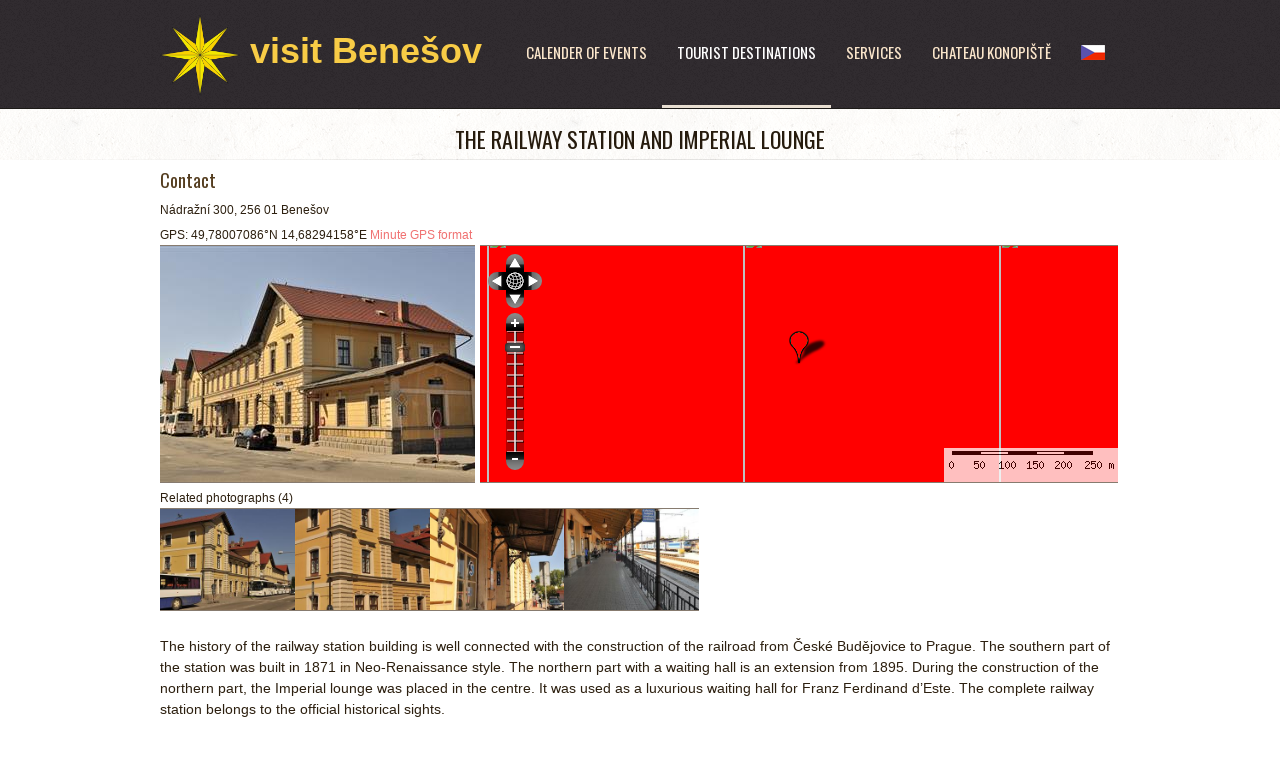

--- FILE ---
content_type: text/html; charset=utf-8
request_url: https://visitbenesov.com/Pamatky/Memory.aspx?MemoryId=8076
body_size: 5775
content:


<!DOCTYPE html>
<!--[if lt IE 7 ]><html class="ie ie6" lang="en"> <![endif]-->
<!--[if IE 7 ]><html class="ie ie7" lang="en"> <![endif]-->
<!--[if IE 8 ]><html class="ie ie8" lang="en"> <![endif]-->
<!--[if (gte IE 9)|!(IE)]><!-->
<html lang="en">
<!--<![endif]-->
<head>

    <!-- Global site tag (gtag.js) - Google Analytics -->
    <script async src="https://www.googletagmanager.com/gtag/js?id=UA-143169285-2"></script>
    <script>
        window.dataLayer = window.dataLayer || [];
        function gtag() { dataLayer.push(arguments); }
        gtag('js', new Date());

        gtag('config', 'UA-143169285-2');
    </script>


    <!-- Basic Page Needs ================================================== 
================================================== -->

    <meta charset="utf-8" /><title>
	The Railway Station and Imperial Lounge
</title><meta name="author" content="Michal Zykan" />
    <!--[if lt IE 9]>
		<script src="http://html5shim.googlecode.com/svn/trunk/html5.js"></script>
	<![endif]-->

    <!-- Mobile Specific Metas ================================================== 
================================================== -->

    <meta name="viewport" content="width=device-width, initial-scale=1, maximum-scale=1, user-scalable=0" />

    <!-- CSS ==================================================
================================================== -->

    <link rel="stylesheet" href="/css/base.css" /><link rel="stylesheet" href="/css/skeleton.css" /><link rel="stylesheet" href="/css/screen.css" /><link rel="stylesheet" href="/css/prettyPhoto.css" type="text/css" media="screen" /><link rel="stylesheet" href="//static.posazavi.com/js/Gallery-2.24.0/css/blueimp-gallery.min.css" /><link rel="stylesheet" href="//code.jquery.com/ui/1.12.1/themes/base/jquery-ui.css" /><link href="/css/jquery-ui-1.12.1.custom/jquery-ui.min.css" rel="stylesheet" /><link href="/css/WebSite.css" rel="stylesheet" />


    <!-- Favicons ==================================================
================================================== -->

    <link rel="shortcut icon" href="/images/favicon.png" /><link rel="apple-touch-icon" href="/images/apple-touch-icon.png" /><link rel="apple-touch-icon" sizes="72x72" href="/images/apple-touch-icon-72x72.png" /><link rel="apple-touch-icon" sizes="114x114" href="/images/apple-touch-icon-114x114.png" />

    <!-- Google Fonts ==================================================
================================================== -->
    <link href="//fonts.googleapis.com/css?family=Oswald:400,300,700" rel="stylesheet" type="text/css" />


</head>
<body>

    <!-- The Gallery as lightbox dialog, should be a child element of the document body -->
    <div id="blueimp-gallery" class="blueimp-gallery blueimp-gallery-controls" style="display: none;">
        <div class="slides"></div>
        <h3 class="title"></h3>
        <a class="prev">‹</a>
        <a class="next">›</a>
        <a class="close">×</a>
        <a class="play-pause"></a>
        <ol class="indicator"></ol>
    </div>


    <!--Content Part ==================================================
================================================== -->
    <div id="header">
        <div class="container">
            <!-- Header | Logo, Menu
		================================================== -->
            <div class="logo">
                <a href="/Default.aspx">
                    <img src="/images/hvezda.png" alt="" width="80" /></a>
            </div>
            <div class="title"><a href="/Default.aspx">visit Benešov</a></div>
            
<div class="mainmenu">
    <div id="mainmenu">
        <ul class="sf-menu">
            <li><a href="/Kalendar/Events.aspx" >Calender of events</a></li>
            <li><a href="/Pamatky/Memories.aspx"  id="visited">Tourist destinations</a></li>
            <li><a href="/Sluzby/Services.aspx" >Services</a></li>
            <li><a href="https://www.zamek-konopiste.cz/en/" target="_blank">CHATEAU Konopiště</a></li>
            <li><a href="http://www.visitbenesov.cz/">
                <img src="//static.posazavi.com/images/languages/czs.gif" /></a></li>
        </ul>
    </div>
    <!-- mainmenu ends here -->

    <!-- Responsive Menu -->
    <form id="responsive-menu" action="#" method="post">
        <select>
            <option value="">...</option>
            <option value="/Kalendar/Events.aspx">Calender of events</option>
            <option value="/Pamatky/Memories.aspx">Tourist destinations</option>
            <option value="/Sluzby/Services.aspx">Services</option>
            <option value="https://www.zamek-konopiste.cz/cs/">CHATEAU Konopiště</option>
            <option value="http://www.visitbenesov.cz/">Česky</option>
        </select>
    </form>
</div>

            <!-- mainmenu ends here -->
        </div>
        <!-- container ends here -->
    </div>
    <!-- header ends here -->

    

    
            <div class="breadcrumbs">
                <div class="container">
                    <header>
                        <h3>The Railway Station and Imperial Lounge</h3>
                        
                    </header>
                </div>
                <!-- container ends here -->
                <hr class="separator1">
            </div>

            <div id="resume">
                <div class="container">
                    <div class="navigationContainter">
                        <div class="inblock" style="border: 0px solid yellow; position: relative;">
                            <div id="openingHour">
                               
                                


                                
                                
                            </div>

                            <div id="memoryKontakt">
                                <h4>Contact</h4>
                                Nádražní 
                                300, 
                                256 01 
                                Benešov<br/>

                                
                                
                                
                                
                               
                                     

     


                                
                                    <span id="gpsNumeric" style="display: block; margin-top: 5px;">GPS: 49,78007086°N 14,68294158°E&nbsp;<a href="#" onclick="document.getElementById('gpsNumeric').style.display='none';document.getElementById('gpsDegrees').style.display='block';return false;">Minute GPS format</a></span>
                                    <span id="gpsDegrees" style="display: none; margin-top: 5px;">GPS: 49°46'48''N 14°40'58''E&nbsp;<a href="#" onclick="document.getElementById('gpsNumeric').style.display='block';document.getElementById('gpsDegrees').style.display='none';return false;">GPS decimal format</a></span>
                                
                                


                            </div>

                            <div class="clear"></div>

                            <div id="memoryImage">
                                
                                    <img src="//static.posazavi.com//Pictures/Images/2011/5/26/d333.jpg" hspace="0" vspace="0" alt="Železniční stanice Benešov" title="Železniční stanice Benešov">
                                
                            </div>

                              


<div id="map">
    <div class="buttonsAll">
        <div id="buttons">
        </div>
    </div>
</div>

<script type="text/javascript" src="//static.posazavi.com/js/Map2020/OpenLayers/lib/OpenLayers.js"></script>
<script type="text/javascript" src="//static.posazavi.com/js/Map2020/OpenLayers/addons/popups/utils.js"></script>
<script type="text/javascript" src="//static.posazavi.com/js/Map2020/OpenLayers/addons/Control/Scale.js"></script>
<script type="text/javascript" src="//static.posazavi.com/js/Map2020/OpenLayers/addons/Control/GroupLayerSwitcher.js"></script>
<script type="text/javascript" src="//static.posazavi.com/js/Map2020/BaseMap.js"></script>

<script type="text/javascript">
    map2020.init(9, ['-728796.26713335', '-1079417.66721446']);
    map2020.initMarkers();
    map2020.showMarker('-728796.26713335', '-1079417.66721446');
</script>



                            <input type="checkbox" style="display:none;" name="lic" id="lic" />
                            <span id="ilic"></span>

                            <div class="clear" style="margin-bottom: 5px;">&nbsp;</div>

                            <div id="images2019">
                                <div class="titleDotted"><span class="date">Related photographs (4)</div><script src="//static.posazavi.com/js/Gallery-2.24.0/js/blueimp-gallery.min.js"></script><div id="imageLinks"><a style="display: block; float:left; margin:0; padding: 0px;" href="//static.posazavi.com/Pictures/RelatedMemoryImages/2011/5/26/18152.jpg" title="&copy; Václav Pošmurný" data-description="Nádraží"><img src="//static.posazavi.com/Pictures/RelatedMemoryImages/2011/5/26/d18152.jpg" hspace=0 vspace=0  title=""/></a><a style="display: block; float:left; margin:0; padding: 0px;" href="//static.posazavi.com/Pictures/RelatedMemoryImages/2011/5/26/18153.jpg" title="&copy; Václav Pošmurný" data-description="Nádraží"><img src="//static.posazavi.com/Pictures/RelatedMemoryImages/2011/5/26/d18153.jpg" hspace=0 vspace=0  title=""/></a><a style="display: block; float:left; margin:0; padding: 0px;" href="//static.posazavi.com/Pictures/RelatedMemoryImages/2011/5/26/18154.jpg" title="&copy; Václav Pošmurný" data-description="Nádraží"><img src="//static.posazavi.com/Pictures/RelatedMemoryImages/2011/5/26/d18154.jpg" hspace=0 vspace=0  title=""/></a><a style="display: block; float:left; margin:0; padding: 0px;" href="//static.posazavi.com/Pictures/RelatedMemoryImages/2011/5/26/18155.jpg" title="&copy; Václav Pošmurný" data-description="Nádraží"><img src="//static.posazavi.com/Pictures/RelatedMemoryImages/2011/5/26/d18155.jpg" hspace=0 vspace=0  title=""/></a></div>
                            </div>

                            <div><p>The history of the railway station building is well connected with the construction of the railroad from Česk&eacute; Budějovice to Prague. The southern part of the station was built in 1871 in Neo-Renaissance style. The northern part with a waiting hall is an extension from 1895. During the construction of the northern part, the Imperial lounge was placed in the centre. It was used as a luxurious waiting hall for Franz Ferdinand d&rsquo;Este. The complete railway station belongs to the official historical sights.</p></div>

                            

                            


                            <div class="clear">&nbsp;</div>

                            
                            

                            <div class="clear"></div>
                            <br />
                            
                            <br />
                            
                        </div>
                    </div>
                </div>
            </div>
        



    <!-- Footer ==================================================
================================================== -->
    <div class="footer">
        <div class="container">
            <div class="one_third">
                <h3>CONTACT INFORMATION</h3>
                <ul>
                    <li><a href="/Pamatky/Infocenter.aspx?MemoryId=8385">Tourist information centre Benešov</a></li>
                    <li><a href="/Pamatky/Infocenter.aspx?MemoryId=8415">Tourist information centre Konopiště</a></li>
                </ul>
                <br />
                <p>
                    <span class="orange"><strong>Address:</strong></span>
                    <br>
                    Kulturní a informační centrum Benešov, s. r. o.<br>
                    Na Karlově 2064, 256 01 Benešov
                </p>

            </div>
            <!-- four columns ends here -->
            <div class="one_third">
                <h3>CONNECTION</h3>
                <p>
                    <span class="orange"><strong>Telefon:</strong></span>
                    <br>
                    +420 317 726 004
                    <br>
                </p>
                <p>
                    <span class="orange"><strong>Mobil:</strong></span>
                    <br>
                    +420 737 205 534
                    <br>
                </p>
                <p>
                    <span class="orange"><strong>E-mail:</strong></span>
                    <br>
                    infocentrum@kicbenesov.cz<br>
                </p>
                <section class="socials">
                    <ul class="socials">
                        <li><a href="https://www.facebook.com/navstivteBenesov/" target="_blank">
                            <img src="/images/fb.png" width="25" alt="facebook" title="facebook" /></a>
                        </li>
                        <li><a href="//m.me/navstivteBenesov" target="_blank">
                            <img src="/images/messenger.png" alt=""></a></li>
                    </ul>
                </section>
            </div>
            <div class="one_third lastcolumn">
                <h3>DOWNLOAD</h3>
                <ul>
                    <li><a href="/FilesLocal/KIC_letak_A3_2024.pdf"  target="_blank">City map and castle Konopiste map</a></li>

                    <li>
                        <a href="/FilesLocal/Benesov_brozura.pdf" target="_blank">Brochure Benešov</a>
                    </li>
                    <li>
                        <a href="/FilesLocal/Mapa_deti.pdf" target="_blank">Children's guide</a>
                    </li>

                </ul>
            </div>
        </div>
        <!-- container ends here -->
    </div>
    <!-- footer ends here -->
    <!-- Copyright ==================================================
================================================== -->
    <div id="copyright">
        <div class="container">
            <p class="copyright">&copy; 2026 Kulturní a informační centrum Benešov, s. r. o.</p>
        </div>
        <!-- container ends here -->
    </div>
    <!-- copyright ends here -->
    <!-- End Document
================================================== -->
    <!-- Scripts ==================================================
================================================== -->
    <script src="/js/jquery-1.8.0.min.js" type="text/javascript"></script>
    <!-- Main js files -->
    <script src="/js/screen.js" type="text/javascript"></script>
    <!-- Tabs -->
    <script src="/js/tabs.js" type="text/javascript"></script>
    <!-- Include prettyPhoto -->
    <script src="/js/jquery.prettyPhoto.js" type="text/javascript"></script>
    <!-- Include Superfish -->
    <script src="/js/superfish.js" type="text/javascript"></script>
    <script src="/js/hoverIntent.js" type="text/javascript"></script>
    <!-- Flexslider -->
    <script src="/js/jquery.flexslider-min.js" type="text/javascript"></script>
    <!-- Modernizr -->
    <script type="text/javascript" src="/js/modernizr.custom.29473.js"></script>

    <script src="https://code.jquery.com/ui/1.12.1/jquery-ui.js"></script>
    

    <script src="//static.posazavi.com/js/Gallery-2.24.0/js/blueimp-gallery.min.js"></script>

    <script type="text/javascript">
        $(document).ready(function () {

            $("img").one("error", function () {
                $(this).css("background", "red");
                $(this).css("padding", "10px;");
            });

            $("#datepicker").datepicker({
                onSelect: function (dateText, inst) {
                    window.location.href = "?Den=" + dateText;
                }
            });

            $("#changeDay").click(function () {
                $("#calendarWindow").dialog({ width: 500, height: 500 });
            });

            if ($("#imageLinks").length > 0) {
                document.getElementById('imageLinks').onclick = function (event) {
                    event = event || window.event;
                    var target = event.target || event.srcElement,
                        link = target.src ? target.parentNode : target,
                        options = { index: link, event: event },
                        links = this.getElementsByTagName('a');
                    blueimp.Gallery(links, options);
                };
            }

            if ($("#certificateLinks").length > 0) {
                document.getElementById('certificateLinks').onclick = function (event) {
                    event = event || window.event;
                    var target = event.target || event.srcElement,
                        link = target.src ? target.parentNode : target,
                        options = { index: link, event: event },
                        links = this.getElementsByTagName('a');
                    blueimp.Gallery(links, options);
                };
            }

            //if ($("#blueimp-video-carousel").length > 0) {
            //    var galleryVideo = blueimp.Gallery(blueimpVideos, {
            //        container: '#blueimp-video-carousel',
            //        carousel: true
            //    });
            //}

            if ($(".videoLinks").length > 0) {
                $(".videoLinks a").click(function () {
                    var id = $(this).attr("id");

                    //blueimp.Gallery($(this), {
                    //    onslide: function (index, slide) {
                    //        console.log("onslide");
                    //    },
                    //    onopen: function (index, slide) {
                    //        console.log("onopen");
                    //    },
                    //    onopened: function (index, slide) {
                    //        //$(".video-content a").triggerHandler("click");
                    //        //  $(".video-content a").trigger("click");
                    //        console.log("onopened");
                    //    },
                    //    onslideend: function (index, slide) {
                    //        console.log("onslideend");
                    //    },
                    //    onslidecomplete: function (index, slide) {
                    //        console.log("onslidecomplete");
                    //    }


                    //});

                    var youtube = $(this).attr("data-youtube");
                    var html = '<div id="videoPlayer">';
                    html += '<a class="close" title="Zpět na stránky">×</a>';
                    html += '<iframe src="https://www.youtube.com/embed/' + youtube + '" width="640" height="360" frameborder="0"></iframe>';
                    html += "</div>";
                    $("body").append(html);
                    $("#videoPlayer a.close").click(function () {
                        $("#videoPlayer").remove();
                    });
                    return false;
                });
            }


        });


        function getOpeningHoursForMonth() {
            var m = $(this).attr("data-month");
            var y = $(this).attr("data-year");
            var mod = $(this).attr("data-module");
            var id = $(this).attr("data-id");
            console.log("zobraz mesic: " + m + " a rok: " + y + " pro modul: " + mod + " a id: " + id);
            $(".objectOpeningHour img").hide();
            if (mod == "") alert("NEPREDANO JMENO MODULU");
            if (id == "") alert("NEPREDANO ID OBJEKTU");
            $.get("/Json/OpeningHour/" + mod + ".ashx?Id=" + id + "&m=" + m + "&y=" + y + "&l=2", function (data) {
                renderOpeningHours(data);
            });

        }

        function renderOpeningHours(data) {
            $(".objectOpeningHour .opening_hour table").remove();
            $(".objectOpeningHour .opening_hour").prepend(data.table);
            $(".objectOpeningHour span.monthName").html(data.monthName);
            $(".objectOpeningHour img.monthLeft").attr("data-month", data.prevMonth);
            $(".objectOpeningHour img.monthLeft").attr("data-year", data.prevYear);
            $(".objectOpeningHour img.monthRight").attr("data-month", data.nextMonth);
            $(".objectOpeningHour img.monthRight").attr("data-year", data.nextYear);
            $(".objectOpeningHour img").show();
        }


        $(document).ready(function () {
            $(".objectOpeningHour .monthLeft").click(getOpeningHoursForMonth);
            $(".objectOpeningHour .monthRight").click(getOpeningHoursForMonth);
        });

    </script>

</body>
</html>


--- FILE ---
content_type: text/css
request_url: https://visitbenesov.com/css/base.css
body_size: 2101
content:
/*
* Skeleton V1.1
* Copyright 2011, Dave Gamache
* www.getskeleton.com
* Free to use under the MIT license.
* http://www.opensource.org/licenses/mit-license.php
* 8/17/2011
*/


/* Table of Content
==================================================
	#Reset & Basics
	#Basic Styles
	#Site Styles
	#Typography
	#Links
	#Lists
	#Images
	#Buttons
	#Tabs
	#Forms
	#Misc */


/* #Reset & Basics (Inspired by E. Meyers)
================================================== */
html, body, div, span, applet, object, iframe, h1, h2, h3, h4, h5, h6, p, blockquote, pre, a, abbr, acronym, address, big, cite, code, del, dfn, em, img, ins, kbd, q, s, samp, small, strike, strong, sub, sup, tt, var, b, u, i, center, dl, dt, dd, ol, ul, li, fieldset, form, label, legend, table, caption, tbody, tfoot, thead, tr, th, td, article, aside, canvas, details, embed, figure, figcaption, footer, header, hgroup, menu, nav, output, ruby, section, summary, time, mark, audio, video {
	margin: 0;
	padding: 0;
	border: 0;
	font-size: 100%;
	font: inherit;
	vertical-align: baseline;
}
article, aside, details, figcaption, figure, footer, header, hgroup, menu, nav, section {
	display: block;
}
body {
	line-height: 1;
/*overflow-x: hidden;*/}
ol, ul {
	list-style: none;
}
blockquote, q {
	quotes: none;
}
blockquote:before, blockquote:after, q:before, q:after {
	content: '';
	content: none;
}
table {
	border-collapse: collapse;
	border-spacing: 0;
}
/* #Basic Styles
================================================== */
body {
	font: 12px Arial, Helvetica, sans-serif;
	line-height: 20px;
	color: #2d2010;
	-webkit-font-smoothing: antialiased; /* Fix for webkit rendering */
	-webkit-text-size-adjust: 100%;
	overflow-x: hidden;
}
html {
	background:#fff;
/*overflow-x: hidden;*/ }
/* #Typography
================================================== */
h1, h2, h3, h4, h5, h6 {
	color: #261b0d;
	font-family:'Oswald', serif;
	font-weight: normal;
	text-transform:uppercase;
}
h1 a, h2 a, h3 a, h4 a, h5 a, h6 a {
	font-weight: inherit;
	color: #f07272;
}
h1 {
	font-size: 48px;
	margin-bottom: 20px;
}
h2 {
	font-size: 30px;
	margin-bottom:10px;
}
h3 {
	font-size: 22px;
	margin-bottom: 10px;
}
h4 {
	font-size: 18px;
	margin-bottom: 10px;
	text-transform:capitalize;
	color: #543d1f;
}
h5 {
	font-size: 15px;
	margin-bottom: 10px;
	color: #543d1f;
}
h6 {
	font-size: 14px;
	margin-bottom: 10px;
}
.subheader {
	color: #261b0d;
}
p {
	color: #2d2010;
	line-height:1.5em;
	font-size:14px;
	margin: 0 0 15px 0;
	text-shadow: 1px 1px 0 #fff;
	font-family: Arial, Helvetica, sans-serif;
}
p.last {
	margin-bottom:0;
}
p img {
	margin: 0;
}
img.left {
	float: left;
	margin-bottom: 20px;
	margin-right: 20px;
}
img.right {
	float: right;
	margin-bottom: 20px;
	margin-left: 20px;
}
em {
	font-style: italic;
}
strong {
	font-weight: bold;
}
small {
	font-size: 80%;
}
/*	Blockquotes  */
blockquote, blockquote p {
	font-size: 14px;
	line-height: 24px;
	color: #cdcdcd;
	font-style: italic;
}
blockquote {
	margin: 0 0 0px;
	padding: 0;
	border-right: 1px solid #796172;
}
blockquote cite {
	display: block;
	font-size: 12px;
	color: #cdcdcd;
}
blockquote cite:before {
	content: "\2014 \0020";
}
blockquote cite a, blockquote cite a:visited, blockquote cite a:visited {
	color: #cdcdcd;
}
hr {
	border: solid #ddd;
	border-width: 1px 0 0;
	clear: both;
	margin: 10px 0 30px;
	height: 0;
}
	
/* Text Selection */

::selection {
background: #f9efe3;
color: #261b0d; /* Safari */
}
::-moz-selection {
background: #f9efe3;
color: #261b0d; /* Firefox */
}
/* #Links
================================================== */
a, a:visited {
	color:#f07272;
	text-decoration: none;
	outline: 0;
}
p a, p a:visited {
	line-height: inherit;
}
/* #Images
================================================== */
img.scale-with-grid {
	max-width: 100%;
	height: auto;
}
/* #Forms
================================================== */

/* General Forms */

form {
	margin-bottom: 0px;
}
fieldset {
	margin-bottom: 20px;
}
label, legend {
	display: block;
	font-weight: bold;
	font-size: 13px;
}
input[type="checkbox"] {
	display: inline;
}
label span, legend span {
	font-weight: normal;
	font-size: 13px;
	color: #444;
}
input[type="text"], input[type="password"], input[type="email"], textarea, select {
	padding: 10px 10px;
	outline: none;
	overflow: hidden;
	font: 12px "HelveticaNeue", "Helvetica Neue", Helvetica, Arial, sans-serif;
	color: #261b0d;
	margin: 0;
	width: 198px;
	max-width: 100%;
	display: block;
	margin-bottom: 10px;
	background: #eee;
}
select {
	padding: 0;
}
input[type="text"]:focus, input[type="password"]:focus, input[type="email"]:focus, textarea:focus {
	border: 1px solid #bbb;
	color: #555;
}
textarea {
	min-height: 100px;
}
select {
	width: 220px;
}
/* Header Responsive Menu Form Style */
	
.header form {
	margin-bottom: 15px;
}
#header select {
	-webkit-appearance: none;
	padding: 10px;
	outline: none;
	border:1px solid #22180b;
	overflow: hidden;
	font: 12px Arial, Helvetica, sans-serif;
	max-width: 100%;
	display: block;
	background:#483319 url(../images/navselect.gif) no-repeat right center;
	color: #fff;
}
#header option {
	outline: none;
	border: 0;
	overflow: hidden;
	font: 12px Arial, Helvetica, sans-serif;
	max-width: 100%;
	display: block;
	padding-left: 15px;
}
/* #Misc
================================================== */
.remove-bottom {
	margin-bottom: 0 !important;
}
.half-bottom {
	margin-bottom: 10px !important;
}
.add-bottom {
	margin-bottom: 20px !important;
}
.left {
	float: left;
}
.right {
	float: right;
}


--- FILE ---
content_type: text/css
request_url: https://visitbenesov.com/css/WebSite.css
body_size: 2065
content:
p {
    text-shadow:none;
}

    p.bioquote {
        color: #fbe6cb;
    }

h3.heading{
    color: #f8cc46;
}

h4 {
    text-transform: none;
}

.servicesCategoryContainter, .memoryCategoryContainter, .eventsCategoryContainter {
    padding: 0px;
    margin: 0 auto 15px auto;
    text-align: center;
}
 

.memoryCategory, .memorySubCategory, .eventsCategory, .servicesCategory{
    margin: 0 auto;
}

    .memoryCategory p, .memorySubCategory p, .eventsCategory p, .servicesCategory p {
        display: inline-block;
        margin: 2px;
        width: 44px;
        height:44px;
        background-color: #2b262a;
    }
    .memoryCategory p {
        border: 1px solid #2b262a;
    }

        .memoryCategory p.selected{
            border:1px solid black;
        }

        .memoryCategory p a, .memorySubCategory p a, .eventsCategory p a, .servicesCategory p a {
            display: block;
        }

            .memoryCategory p a:hover, .memorySubCategory p a:hover, .eventsCategory p a:hover, .servicesCategory p a:hover {
                background-color: #877b6f;
            }

        .memoryCategory p.selected, .memorySubCategory p.selected, .eventsCategory p.selected, .servicesCategory p.selected {
            background-color: #f8cc46;
        }



        .memoryCategory p a img, .memorySubCategory p a img, .eventsCategory p a img, .servicesCategory p a img {
            display: block;
            width: 100%;
        }

            .memoryCategory p a span, .memorySubCategory p a span, .eventsCategory p a span, .servicesCategory p a span {
                text-align: center;
                display: block;
                height: 3.2em;
                overflow:hidden;
            }


    .hide{display:none;}

.webSearchInfo a{
    color:red;
    font-size:1.4em;
    padding-left:5px;
}

.latest figure {
    background-color: #877b6f;
}

#memoryImage {
    float: left;
    margin-right: 5px;
    border-top: 1px solid #877b6f;
    border-bottom: 1px solid #877b6f;
    height: 236px;
}

#serviceImage {
    float: left;
    margin-right: 5px;
    border-top: 1px solid #877b6f;
    border-bottom: 1px solid #877b6f;
    height: 236px;
}


#openingHour {
    float: right;
}
#openingHour td{padding:2px;}

.olGroupLayerSwitcherList {
    position: absolute;
    right:0;
    top:0;
    background:yellow;
    z-index:10000;
}

.logo {
    padding-top: 15px;
}

    #header .title {
    padding-top: 15px;
    font-size: 3em;
    float: left;
    margin-left: 10px;
    line-height: 2em;
    font-weight: bold;
}

    #header .title a {
        color: #f8cc46;
    }

.footer{
    padding-bottom:0;
}

@media only screen and (max-width: 768px) {
    #header .title {
        font-size: 2em;
        line-height: 1.5em;
        max-width: 100px;
    }
}

@media only screen and (min-width: 768px) and (max-width: 959px){
    #header .title {
        max-width: 200px;
        line-height: 1em;
    }
}

.three_fourth {
    width: 74%;
    margin-right: 4%;
    margin-bottom: 10px;
    float: left;
}


.breadcrumbs{
    margin-bottom:5px;
}


.smallServiceList{
    float:left; margin-right:5px;
}


fieldset {
    background-color: #877b6f;
}

#openingHour table td{padding:0 2px;}

.ServiceEquipment93{
    text-align:left;
}

.serviceEquipment {
    color: #fbe6cb;
}

    .serviceEquipment img {
        width: 22px;
        height: 22px;
        border: 1px solid #f8cc46;
    }

#datepicker {
    margin-left:10px;
    display: inline;
    width: 120px;
    border: none;
    font-size: 22px;
    padding: 0;
    font-family: 'Oswald', serif;
    cursor:pointer;
    background-color:white;
}

/* souvisejici obrazky*/
#images2019 img {
    height: 101px;
}

#images2019 a img {
    border-top: 1px solid #877b6f;
    border-bottom: 1px solid #877b6f;
    margin: 0 0px 0 0;
}

#images2019 #imageLinks {
    height: 103px;
    overflow: hidden;
    margin-bottom: 25px;
}

/* mapa */
#map {
    float: left;
    width: 638px;
    height: 236px;
    border-top: 1px solid #877b6f;
    border-bottom: 1px solid #877b6f;
    position: relative;
}

#map #buttons{
    display:none;
}

select {
    width: 70px;
}

@media only screen and (max-width: 479px) {
    .mainmenu select {
        width: 70px;
    }

    .three_fourth {
        width:100%;
    }

    .one_fourth img{width:100%;}

    #map {
        width: 100%;
        margin-top: 20px;
    }

}

@media only screen and (max-width: 767px) {
    .three_fourth {
        width: 100%;
    }

    .one_fourth img {
        width: 100%;
    }
}

@media only screen and (max-width: 959px) {
    #map {
        width: 100%;
        margin-top: 20px;
    }
}

/* videa */
.videoLinks img {
    height: 101px;
}

.videoLinks a img {
    border-top: 1px solid #877b6f;
    border-bottom: 1px solid #877b6f;
    margin: 0 0px 0 0;
}

.videoLinks {
    height: 103px;
    overflow: hidden;
    margin-bottom: 25px;
}

#videoPlayer {
    position: fixed;
    z-index: 999999;
    overflow: hidden;
    background: #000;
    background: rgba(0,0,0,.9);
    top: 0;
    right: 0;
    bottom: 0;
    left: 0;

}

    #videoPlayer a.close {
        position: absolute;
        top: 15px;
        left: 15px;
        margin: 0 40px 0 0;
        font-size: 20px;
        line-height: 30px;
        color: #fff;
        text-shadow: 0 0 2px #000;
        opacity: .8;
        display: none;
        padding: 15px;
        right: 50%;
        left: auto;
        margin: -15px;
        font-size: 40px;
        text-decoration: none;
        cursor: pointer;
        display: block;
        -webkit-transform: translateZ(0);
        -moz-transform: translateZ(0);
        -ms-transform: translateZ(0);
        -o-transform: translateZ(0);
        transform: translateZ(0);
        -webkit-user-select: none;
        -khtml-user-select: none;
        -moz-user-select: none;
        -ms-user-select: none;
        user-select: none;
    }

    #videoPlayer iframe {
        width: 100%;
        height: 100%;
    }

.descImage {
    padding-right: 10px;
    display: block;
    float: left;
}


#certificates {
    margin-top: 15px;
}

    #certificates #certificateLinks {
        height: 103px;
        overflow: hidden;
        margin-bottom: 25px;
    }

    #certificates a img {
        border-top: 1px solid #877b6f;
        border-bottom: 1px solid #877b6f;
        margin: 0 0px 0 0;
    }

    #certificates img {
        height: 101px;
    }


.objectOpeningHour img {
    width: 15px;
    cursor: pointer;
}

.reservation {
    margin-bottom: 15px;
}

    .reservation a, .equipment a {
        width: 30px;
        height: 30px;
        display: inline-block;
        margin-right: 10px;
        background: #543d1f;
    }

        .reservation a img {
            width: 30px;
            height: 30px;
            display: block;
        }

.equipment div {
    float: left;
    margin-right: 5px;
    background: #543d1f;
}

.equipment img {
    width: 30px;
    height: 30px;
    display: block;
}

.smallServiceList {
    margin-top: 5px;
}

    .smallServiceList img {
        width: 25px;
        height: 25px;
        display: block;
        background: #543d1f;
        float: left;
        margin-right: 5px;
    }

--- FILE ---
content_type: text/css
request_url: https://static.posazavi.com/js/Map2020/OpenLayers/lib/theme/default/style.css
body_size: 1287
content:
div.olMapViewport {
   -moz-user-select: none 
}

.olLayerGoogleCopyright {
    left: 2px;
    bottom: 2px;  
}
.olLayerGooglePoweredBy {
    left: 2px;
    bottom: 15px;   
}
.olControlAttribution {
    font-size: smaller; 
    right: 3px; 
    bottom: 4.5em; 
    position: absolute; 
    display: block;
}
.olControlScale {
    right: 0px;
    bottom: 0em;
    display: block;
    position: absolute;
    background-color: white;
    opacity: 0.75;
    filter:alpha(opacity=75);
    text-align: center;
    padding: 0.0em;
}
.olControlPermalink {
    right: 3px;
    bottom: 1.5em;
    display: block;
    position: absolute;
} 

div.olControlMousePosition {
    bottom: 0em;
    right: 3px;
    display: block;
    position: absolute;
    font-family: Arial;
    font-size: smaller;
}

.olControlOverviewMapContainer {
    position: absolute;
    bottom: 0px;
    right: 0px;
}

.olControlOverviewMapElement {
    /*
    padding: 10px 18px 10px 10px;
    background-color: #d2d2d2;
    -moz-border-radius: 1em 0 0 0; 
    */
}

.olControlOverviewMapMinimizeButton {
    right: 0px;
    bottom: 80px;
}    

.olControlOverviewMapMaximizeButton {
    right: 0px;
    bottom: 80px;
}

.olControlOverviewMapExtentRectangle {
   cursor: move;
   border: 2px solid red;
}
.olLayerGeoRSSDescription {
    float:left;
    width:100%;
    overflow:auto;
    font-size:1.0em;
}
.olLayerGeoRSSClose {
    float:right;
    color:gray;
    font-size:1.2em;
	margin-right:6px;
    font-family:sans-serif;
}
.olLayerGeoRSSTitle {
    float:left;font-size:1.2em;
}

.olPopupContent {
    padding:5px;
}    
.olControlNavToolbar { 
    width:0px;
    height:0px;
    cursor: pointer;
}    
.olControlNavToolbar div { 
  display:block;
  width:  28px;
  height: 28px;
  top: 300px;
  left: 6px;
  position: relative;
  cursor: pointer;
}

.olControlNavToolbar .olControlNavigationItemActive { 
  background-image: url("img/panning-hand-on.png");
  background-repeat: no-repeat;
}
.olControlNavToolbar .olControlNavigationItemInactive { 
  background-image: url("img/panning-hand-off.png");
  background-repeat: no-repeat;
}
.olControlNavToolbar .olControlZoomBoxItemActive { 
  background-image: url("img/drag-rectangle-on.png");
  background-color: orange;
  background-repeat: no-repeat;
}
.olControlNavToolbar .olControlZoomBoxItemInactive { 
  background-image: url("img/drag-rectangle-off.png");
  background-repeat: no-repeat;
}
.olControlEditingToolbar  {
    float:right;
    right: 0px;
    height: 30px; 
    width: 200px;
}
.olControlEditingToolbar div { 
  float:right;
  width:  24px;
  height: 24px;
  margin: 5px;
}
.olControlEditingToolbar .olControlNavigationItemActive { 
  background-image: url("img/pan_on.png");
  background-repeat: no-repeat;
}
.olControlEditingToolbar .olControlNavigationItemInactive { 
  background-image: url("img/pan_off.png");
  background-repeat: no-repeat;
}
.olControlEditingToolbar .olControlDrawFeaturePointItemActive { 
  background-image: url("img/draw_point_on.png");
  background-repeat: no-repeat;
}
.olControlEditingToolbar .olControlDrawFeaturePointItemInactive { 
  background-image: url("img/draw_point_off.png");
  background-repeat: no-repeat;
}
.olControlEditingToolbar .olControlDrawFeaturePathItemInactive { 
  background-image: url("img/draw_line_off.png");
  background-repeat: no-repeat;
}
.olControlEditingToolbar .olControlDrawFeaturePathItemActive { 
  background-image: url("img/draw_line_on.png");
  background-repeat: no-repeat;
}
.olControlEditingToolbar .olControlDrawFeaturePolygonItemInactive { 
  background-image: url("img/draw_polygon_off.png");
  background-repeat: no-repeat;
}
.olControlEditingToolbar .olControlDrawFeaturePolygonItemActive { 
  background-image: url("img/draw_polygon_on.png");
  background-repeat: no-repeat;
}

.olControlLayerSwitcher {
    position: absolute;
    right: 0px;
    top: 25px;
    font-family: sans-serif;
    font-weight: bold;
    margin-top: 3px;
    margin-left: 3px;
    margin-bottom: 3px;
    font-size: smaller;   
    color: white;   
    background-color: transparent;
}
#olLayersDiv {
    padding-top: 5px;
    padding-left: 10px;
    padding-bottom: 5px;
    padding-right: 75px;
    background-color: darkblue;        
    width: 100%;
    height: 100%;
}

.olControlLayerSwitcher .olLayersLabel {
    margin-top: 3px;
    margin-left: 3px;
    margin-bottom: 3px;
    text-decoration: underline;
    color: white;
}

.olControlLayerSwitcher .olDataOrBaseLayersDiv {
    padding-left: 10px;
}

.olControlLayerSwitcher .olLayerGroup {
    margin-left:10px;
    margin-bottom:5px;
}

.olControlLayerSwitcher .olGroupLabel {
    text-decoration: underline;
    margin-top: 3px;
    margin-left: 3px;
    margin-bottom: 3px;
    font-weight: bold;
}

.olMarkerLabel {
    font-size: small;
    color: white;
    background-color: red;
    width: auto;
    padding: 1px;
    border: 1px white solid;
    opacity: 0.7;
    z-index: 1000;
}
.olControlPanZoomBar {
    cursor: pointer;
}


--- FILE ---
content_type: application/javascript
request_url: https://static.posazavi.com/js/Map2020/OpenLayers/lib/OpenLayers.js
body_size: 108114
content:
/*

  OpenLayers.js -- OpenLayers Map Viewer Library

  Copyright 2005-2007 MetaCarta, Inc., released under a modified BSD license.
  Please see http://svn.openlayers.org/trunk/openlayers/repository-license.txt
  for the full text of the license.

  Includes compressed code under the following licenses:

  (For uncompressed versions of the code used please see the
  OpenLayers SVN repository: <http://openlayers.org/>)

*/

/* Contains portions of Prototype.js:
 *
 * Prototype JavaScript framework, version 1.4.0
 *  (c) 2005 Sam Stephenson <sam@conio.net>
 *
 *  Prototype is freely distributable under the terms of an MIT-style license.
 *  For details, see the Prototype web site: http://prototype.conio.net/
 *
/*--------------------------------------------------------------------------*/

/**  
*  
*  Contains portions of Rico <http://openrico.org/>
* 
*  Copyright 2005 Sabre Airline Solutions  
*  
*  Licensed under the Apache License, Version 2.0 (the "License"); you
*  may not use this file except in compliance with the License. You
*  may obtain a copy of the License at
*  
*         http://www.apache.org/licenses/LICENSE-2.0  
*  
*  Unless required by applicable law or agreed to in writing, software
*  distributed under the License is distributed on an "AS IS" BASIS,
*  WITHOUT WARRANTIES OR CONDITIONS OF ANY KIND, either express or
*  implied. See the License for the specific language governing
*  permissions and limitations under the License. 
*
**/

OpenLayers={singleFile:true};(function(){var singleFile=(typeof OpenLayers=="object"&&OpenLayers.singleFile);OpenLayers={_scriptName:(!singleFile)?"lib/OpenLayers.js":"OpenLayers.js",_getScriptLocation:function(){var scriptLocation="";var scriptName=OpenLayers._scriptName;var scripts=document.getElementsByTagName('script');for(var i=0;i<scripts.length;i++){var src=scripts[i].getAttribute('src');if(src){var index=src.lastIndexOf(scriptName);if((index>-1)&&(index+scriptName.length==src.length)){scriptLocation=src.slice(0,-scriptName.length);break;}}}
return scriptLocation;}};if(!singleFile){var jsfiles=new Array("OpenLayers/Util.js","OpenLayers/BaseTypes.js","OpenLayers/BaseTypes/Class.js","OpenLayers/BaseTypes/Bounds.js","OpenLayers/BaseTypes/Element.js","OpenLayers/BaseTypes/LonLat.js","OpenLayers/BaseTypes/Pixel.js","OpenLayers/BaseTypes/Size.js","OpenLayers/Console.js","Rico/Corner.js","Rico/Color.js","OpenLayers/Ajax.js","OpenLayers/Events.js","OpenLayers/Map.js","OpenLayers/Layer.js","OpenLayers/Icon.js","OpenLayers/Marker.js","OpenLayers/Marker/Box.js","OpenLayers/Marker/Label.js","OpenLayers/Popup.js","OpenLayers/Tile.js","OpenLayers/Tile/Image.js","OpenLayers/Tile/WFS.js","OpenLayers/Layer/Image.js","OpenLayers/Layer/SphericalMercator.js","OpenLayers/Layer/EventPane.js","OpenLayers/Layer/FixedZoomLevels.js","OpenLayers/Layer/Google.js","OpenLayers/Layer/VirtualEarth.js","OpenLayers/Layer/Yahoo.js","OpenLayers/Layer/HTTPRequest.js","OpenLayers/Layer/Grid.js","OpenLayers/Layer/MapServer.js","OpenLayers/Layer/MapServer/Untiled.js","OpenLayers/Layer/KaMap.js","OpenLayers/Layer/MultiMap.js","OpenLayers/Layer/Markers.js","OpenLayers/Layer/Text.js","OpenLayers/Layer/WorldWind.js","OpenLayers/Layer/WMS.js","OpenLayers/Layer/WMS/Untiled.js","OpenLayers/Layer/GeoRSS.js","OpenLayers/Layer/Boxes.js","OpenLayers/Layer/TMS.js","OpenLayers/Layer/TileCache.js","OpenLayers/Popup/Anchored.js","OpenLayers/Popup/AnchoredBubble.js","OpenLayers/Feature.js","OpenLayers/Feature/Vector.js","OpenLayers/Feature/WFS.js","OpenLayers/Handler.js","OpenLayers/Handler/Point.js","OpenLayers/Handler/Path.js","OpenLayers/Handler/Polygon.js","OpenLayers/Handler/Feature.js","OpenLayers/Handler/Drag.js","OpenLayers/Handler/RegularPolygon.js","OpenLayers/Handler/Box.js","OpenLayers/Handler/MouseWheel.js","OpenLayers/Handler/Keyboard.js","OpenLayers/Control.js","OpenLayers/Control/Attribution.js","OpenLayers/Control/ZoomBox.js","OpenLayers/Control/ZoomToMaxExtent.js","OpenLayers/Control/DragPan.js","OpenLayers/Control/Navigation.js","OpenLayers/Control/MouseDefaults.js","OpenLayers/Control/MousePosition.js","OpenLayers/Control/OverviewMap.js","OpenLayers/Control/KeyboardDefaults.js","OpenLayers/Control/PanZoom.js","OpenLayers/Control/PanZoomBar.js","OpenLayers/Control/ArgParser.js","OpenLayers/Control/Permalink.js","OpenLayers/Control/Scale.js","OpenLayers/Control/LayerSwitcher.js","OpenLayers/Control/DrawFeature.js","OpenLayers/Control/DragFeature.js","OpenLayers/Control/ModifyFeature.js","OpenLayers/Control/Panel.js","OpenLayers/Control/SelectFeature.js","OpenLayers/Geometry.js","OpenLayers/Geometry/Rectangle.js","OpenLayers/Geometry/Collection.js","OpenLayers/Geometry/Point.js","OpenLayers/Geometry/MultiPoint.js","OpenLayers/Geometry/Curve.js","OpenLayers/Geometry/LineString.js","OpenLayers/Geometry/LinearRing.js","OpenLayers/Geometry/Polygon.js","OpenLayers/Geometry/MultiLineString.js","OpenLayers/Geometry/MultiPolygon.js","OpenLayers/Geometry/Surface.js","OpenLayers/Renderer.js","OpenLayers/Renderer/Elements.js","OpenLayers/Renderer/SVG.js","OpenLayers/Renderer/VML.js","OpenLayers/Layer/Vector.js","OpenLayers/Layer/GML.js","OpenLayers/Format.js","OpenLayers/Format/XML.js","OpenLayers/Format/GML.js","OpenLayers/Format/KML.js","OpenLayers/Format/GeoRSS.js","OpenLayers/Format/WFS.js","OpenLayers/Format/WKT.js","OpenLayers/Format/JSON.js","OpenLayers/Format/GeoJSON.js","OpenLayers/Layer/WFS.js","OpenLayers/Control/MouseToolbar.js","OpenLayers/Control/NavToolbar.js","OpenLayers/Control/EditingToolbar.js");var allScriptTags="";var host=OpenLayers._getScriptLocation()+"lib/";for(var i=0;i<jsfiles.length;i++){if(/MSIE/.test(navigator.userAgent)||/Safari/.test(navigator.userAgent)){var currentScriptTag="<script src='"+host+jsfiles[i]+"'></script>";allScriptTags+=currentScriptTag;}else{var s=document.createElement("script");s.src=host+jsfiles[i];var h=document.getElementsByTagName("head").length?document.getElementsByTagName("head")[0]:document.body;h.appendChild(s);}}
if(allScriptTags)document.write(allScriptTags);}})();OpenLayers.VERSION_NUMBER="$Revision: 4909 $";OpenLayers.String={startsWith:function(str,sub){return(str.indexOf(sub)==0);},contains:function(str,sub){return(str.indexOf(sub)!=-1);},trim:function(str){return str.replace(/^\s*(.*?)\s*$/,"$1");},camelize:function(str){var oStringList=str.split('-');var camelizedString=oStringList[0];for(var i=1;i<oStringList.length;i++){var s=oStringList[i];camelizedString+=s.charAt(0).toUpperCase()+s.substring(1);}
return camelizedString;}};if(!String.prototype.startsWith){String.prototype.startsWith=function(sStart){OpenLayers.Console.warn("This method has been deprecated and will be removed in 3.0. "+"Please use OpenLayers.String.startsWith instead");return OpenLayers.String.startsWith(this,sStart);};}
if(!String.prototype.contains){String.prototype.contains=function(str){OpenLayers.Console.warn("This method has been deprecated and will be removed in 3.0. "+"Please use OpenLayers.String.contains instead");return OpenLayers.String.contains(this,str);};}
if(!String.prototype.trim){String.prototype.trim=function(){OpenLayers.Console.warn("This method has been deprecated and will be removed in 3.0. "+"Please use OpenLayers.String.trim instead");return OpenLayers.String.trim(this);};}
if(!String.prototype.camelize){String.prototype.camelize=function(){OpenLayers.Console.warn("This method has been deprecated and will be removed in 3.0. "+"Please use OpenLayers.String.camelize instead");return OpenLayers.String.camelize(this);};}
OpenLayers.Number={limitSigDigs:function(num,sig){var fig;if(sig>0){fig=parseFloat(num.toPrecision(sig));}else{fig=0;}
return fig;}};if(!Number.prototype.limitSigDigs){Number.prototype.limitSigDigs=function(sig){OpenLayers.Console.warn("This method has been deprecated and will be removed in 3.0. "+"Please use OpenLayers.Number.limitSigDigs instead");return OpenLayers.Number.limitSigDigs(this,sig);};}
OpenLayers.Function={bind:function(func,object){var args=Array.prototype.slice.apply(arguments,[2]);return function(){var newArgs=args.concat(Array.prototype.slice.apply(arguments,[0]));return func.apply(object,newArgs);};},bindAsEventListener:function(func,object){return function(event){return func.call(object,event||window.event);};}};if(!Function.prototype.bind){Function.prototype.bind=function(){OpenLayers.Console.warn("This method has been deprecated and will be removed in 3.0. "+"Please use OpenLayers.Function.bind instead");Array.prototype.unshift.apply(arguments,[this]);return OpenLayers.Function.bind.apply(null,arguments);};}
if(!Function.prototype.bindAsEventListener){Function.prototype.bindAsEventListener=function(object){OpenLayers.Console.warn("This method has been deprecated and will be removed in 3.0. "+"Please use OpenLayers.Function.bindAsEventListener instead");return OpenLayers.Function.bindAsEventListener(this,object);};}
OpenLayers.Class=function(){var Class=function(){if(arguments&&arguments[0]!=OpenLayers.Class.isPrototype){this.initialize.apply(this,arguments);}}
var extended={};var parent;for(var i=0;i<arguments.length;++i){if(typeof arguments[i]=="function"){parent=arguments[i].prototype;}else{parent=arguments[i];}
OpenLayers.Util.extend(extended,parent);}
Class.prototype=extended;return Class;}
OpenLayers.Class.isPrototype=function(){};OpenLayers.Class.create=function(){return function(){if(arguments&&arguments[0]!=OpenLayers.Class.isPrototype)
this.initialize.apply(this,arguments);}}
OpenLayers.Class.inherit=function(){var superClass=arguments[0];var proto=new superClass(OpenLayers.Class.isPrototype);for(var i=1;i<arguments.length;i++){if(typeof arguments[i]=="function"){var mixin=arguments[i];arguments[i]=new mixin(OpenLayers.Class.isPrototype);}
OpenLayers.Util.extend(proto,arguments[i]);}
return proto;}
OpenLayers.Util={};OpenLayers.Util.getElement=function(){var elements=[];for(var i=0;i<arguments.length;i++){var element=arguments[i];if(typeof element=='string'){element=document.getElementById(element);}
if(arguments.length==1){return element;}
elements.push(element);}
return elements;};if($==null){var $=OpenLayers.Util.getElement;}
OpenLayers.Util.extend=function(destination,source){if(destination&&source){for(var property in source){destination[property]=source[property];}
if(source.hasOwnProperty&&source.hasOwnProperty('toString')){destination.toString=source.toString;}}
return destination;};OpenLayers.Util.removeItem=function(array,item){for(var i=0;i<array.length;i++){if(array[i]==item){array.splice(i,1);}}
return array;};OpenLayers.Util.clearArray=function(array){var msg="OpenLayers.Util.clearArray() is Deprecated."+" Please use 'array.length = 0' instead.";OpenLayers.Console.warn(msg);array.length=0;};OpenLayers.Util.indexOf=function(array,obj){for(var i=0;i<array.length;i++){if(array[i]==obj)return i;}
return-1;};OpenLayers.Util.modifyDOMElement=function(element,id,px,sz,position,border,overflow,opacity){if(id){element.id=id;}
if(px){element.style.left=px.x+"px";element.style.top=px.y+"px";}
if(sz){element.style.width=sz.w+"px";element.style.height=sz.h+"px";}
if(position){element.style.position=position;}
if(border){element.style.border=border;}
if(overflow){element.style.overflow=overflow;}
if(opacity){element.style.opacity=opacity;element.style.filter='alpha(opacity='+(opacity*100)+')';}};OpenLayers.Util.createDiv=function(id,px,sz,imgURL,position,border,overflow,opacity){var dom=document.createElement('div');if(imgURL){dom.style.backgroundImage='url('+imgURL+')';}
if(!id){id=OpenLayers.Util.createUniqueID("OpenLayersDiv");}
if(!position){position="absolute";}
OpenLayers.Util.modifyDOMElement(dom,id,px,sz,position,border,overflow,opacity);return dom;};OpenLayers.Util.createImage=function(id,px,sz,imgURL,position,border,opacity,delayDisplay){var image=document.createElement("img");if(!id){id=OpenLayers.Util.createUniqueID("OpenLayersDiv");}
if(!position){position="relative";}
OpenLayers.Util.modifyDOMElement(image,id,px,sz,position,border,null,opacity);if(delayDisplay){image.style.display="none";OpenLayers.Event.observe(image,"load",OpenLayers.Function.bind(OpenLayers.Util.onImageLoad,image));OpenLayers.Event.observe(image,"error",OpenLayers.Function.bind(OpenLayers.Util.onImageLoadError,image));}
image.style.alt=id;image.galleryImg="no";if(imgURL){image.src=imgURL;}
return image;};OpenLayers.Util.setOpacity=function(element,opacity){OpenLayers.Util.modifyDOMElement(element,null,null,null,null,null,null,opacity);}
OpenLayers.Util.onImageLoad=function(){if(!this.viewRequestID||(this.map&&this.viewRequestID==this.map.viewRequestID)){this.style.backgroundColor=null;this.style.display="";}};OpenLayers.Util.onImageLoadErrorColor="pink";OpenLayers.IMAGE_RELOAD_ATTEMPTS=0;OpenLayers.Util.onImageLoadError=function(){this._attempts=(this._attempts)?(this._attempts+1):1;if(this._attempts<=OpenLayers.IMAGE_RELOAD_ATTEMPTS){this.src=this.src;}else{this.style.backgroundColor=OpenLayers.Util.onImageLoadErrorColor;}
this.style.display="";};OpenLayers.Util.alphaHack=function(){var arVersion=navigator.appVersion.split("MSIE");var version=parseFloat(arVersion[1]);var filter=false;try{filter=document.body.filters;}catch(e){}
return(filter&&(version>=5.5)&&(version<7));}
OpenLayers.Util.modifyAlphaImageDiv=function(div,id,px,sz,imgURL,position,border,sizing,opacity){OpenLayers.Util.modifyDOMElement(div,id,px,sz);var img=div.childNodes[0];if(imgURL){img.src=imgURL;}
OpenLayers.Util.modifyDOMElement(img,div.id+"_innerImage",null,sz,"absolute",border);if(opacity){div.style.opacity=opacity;div.style.filter='alpha(opacity='+(opacity*100)+')';}
if(OpenLayers.Util.alphaHack()){div.style.display="inline-block";if(sizing==null){sizing="scale";}
div.style.filter="progid:DXImageTransform.Microsoft"+".AlphaImageLoader(src='"+img.src+"', "+"sizingMethod='"+sizing+"')";if(div.style.opacity){div.style.filter+=" alpha(opacity="+div.style.opacity*100+")";}
img.style.filter="progid:DXImageTransform.Microsoft"+".Alpha(opacity=0)";}};OpenLayers.Util.createAlphaImageDiv=function(id,px,sz,imgURL,position,border,sizing,opacity,delayDisplay){var div=OpenLayers.Util.createDiv();var img=OpenLayers.Util.createImage(null,null,null,null,null,null,null,false);div.appendChild(img);if(delayDisplay){img.style.display="none";OpenLayers.Event.observe(img,"load",OpenLayers.Function.bind(OpenLayers.Util.onImageLoad,div));OpenLayers.Event.observe(img,"error",OpenLayers.Function.bind(OpenLayers.Util.onImageLoadError,div));}
OpenLayers.Util.modifyAlphaImageDiv(div,id,px,sz,imgURL,position,border,sizing,opacity);return div;};OpenLayers.Util.upperCaseObject=function(object){var uObject={};for(var key in object){uObject[key.toUpperCase()]=object[key];}
return uObject;};OpenLayers.Util.applyDefaults=function(to,from){for(var key in from){if(to[key]==null){to[key]=from[key];}}};OpenLayers.Util.getParameterString=function(params){paramsArray=[];for(var key in params){var value=params[key];if((value!=null)&&(typeof value!='function')){var encodedValue;if(typeof value=='object'&&value.constructor==Array){var encodedItemArray=[];for(var itemIndex=0;itemIndex<value.length;itemIndex++){encodedItemArray.push(encodeURIComponent(value[itemIndex]));}
encodedValue=encodedItemArray.join(",");}
else{encodedValue=encodeURIComponent(value);}
paramsArray.push(encodeURIComponent(key)+"="+encodedValue);}}
return paramsArray.join("&");};OpenLayers.ImgPath='';OpenLayers.Util.getImagesLocation=function(){return OpenLayers.ImgPath||(OpenLayers._getScriptLocation()+"img/");};OpenLayers.Util.Try=function(){var returnValue=null;for(var i=0;i<arguments.length;i++){var lambda=arguments[i];try{returnValue=lambda();break;}catch(e){}}
return returnValue;}
OpenLayers.Util.getNodes=function(p,tagName){var nodes=OpenLayers.Util.Try(function(){return OpenLayers.Util._getNodes(p.documentElement.childNodes,tagName);},function(){return OpenLayers.Util._getNodes(p.childNodes,tagName);});return nodes;};OpenLayers.Util._getNodes=function(nodes,tagName){var retArray=[];for(var i=0;i<nodes.length;i++){if(nodes[i].nodeName==tagName){retArray.push(nodes[i]);}}
return retArray;};OpenLayers.Util.getTagText=function(parent,item,index){var result=OpenLayers.Util.getNodes(parent,item);if(result&&(result.length>0))
{if(!index){index=0;}
if(result[index].childNodes.length>1){return result.childNodes[1].nodeValue;}
else if(result[index].childNodes.length==1){return result[index].firstChild.nodeValue;}}else{return"";}};OpenLayers.Util.getXmlNodeValue=function(node){var val=null;OpenLayers.Util.Try(function(){val=node.text;if(!val)
val=node.textContent;if(!val)
val=node.firstChild.nodeValue;},function(){val=node.textContent;});return val;};OpenLayers.Util.mouseLeft=function(evt,div){var target=(evt.relatedTarget)?evt.relatedTarget:evt.toElement;while(target!=div&&target!=null){target=target.parentNode;}
return(target!=div);};OpenLayers.Util.rad=function(x){return x*Math.PI/180;};OpenLayers.Util.distVincenty=function(p1,p2){var a=6378137,b=6356752.3142,f=1/298.257223563;var L=OpenLayers.Util.rad(p2.lon-p1.lon);var U1=Math.atan((1-f)*Math.tan(OpenLayers.Util.rad(p1.lat)));var U2=Math.atan((1-f)*Math.tan(OpenLayers.Util.rad(p2.lat)));var sinU1=Math.sin(U1),cosU1=Math.cos(U1);var sinU2=Math.sin(U2),cosU2=Math.cos(U2);var lambda=L,lambdaP=2*Math.PI;var iterLimit=20;while(Math.abs(lambda-lambdaP)>1e-12&&--iterLimit>0){var sinLambda=Math.sin(lambda),cosLambda=Math.cos(lambda);var sinSigma=Math.sqrt((cosU2*sinLambda)*(cosU2*sinLambda)+
(cosU1*sinU2-sinU1*cosU2*cosLambda)*(cosU1*sinU2-sinU1*cosU2*cosLambda));if(sinSigma==0)return 0;var cosSigma=sinU1*sinU2+cosU1*cosU2*cosLambda;var sigma=Math.atan2(sinSigma,cosSigma);var alpha=Math.asin(cosU1*cosU2*sinLambda/sinSigma);var cosSqAlpha=Math.cos(alpha)*Math.cos(alpha);var cos2SigmaM=cosSigma-2*sinU1*sinU2/cosSqAlpha;var C=f/16*cosSqAlpha*(4+f*(4-3*cosSqAlpha));lambdaP=lambda;lambda=L+(1-C)*f*Math.sin(alpha)*(sigma+C*sinSigma*(cos2SigmaM+C*cosSigma*(-1+2*cos2SigmaM*cos2SigmaM)));}
if(iterLimit==0)return NaN
var uSq=cosSqAlpha*(a*a-b*b)/(b*b);var A=1+uSq/16384*(4096+uSq*(-768+uSq*(320-175*uSq)));var B=uSq/1024*(256+uSq*(-128+uSq*(74-47*uSq)));var deltaSigma=B*sinSigma*(cos2SigmaM+B/4*(cosSigma*(-1+2*cos2SigmaM*cos2SigmaM)-
B/6*cos2SigmaM*(-3+4*sinSigma*sinSigma)*(-3+4*cos2SigmaM*cos2SigmaM)));var s=b*A*(sigma-deltaSigma);var d=s.toFixed(3)/1000;return d;};OpenLayers.Util.getParameters=function(url){url=url||window.location.href
if(url==null){url=window.location.href;}
var paramsString="";if(OpenLayers.String.contains(url,'?')){var start=url.indexOf('?')+1;var end=OpenLayers.String.contains(url,"#")?url.indexOf('#'):url.length;paramsString=url.substring(start,end);}
var parameters={};var pairs=paramsString.split(/[&;]/);for(var i=0;i<pairs.length;++i){var keyValue=pairs[i].split('=');if(keyValue[0]){var key=decodeURIComponent(keyValue[0]);var value=keyValue[1]||'';value=value.split(",");for(var j=0;j<value.length;j++){value[j]=decodeURIComponent(value[j]);}
if(value.length==1){value=value[0];}
parameters[key]=value;}}
return parameters;};OpenLayers.Util.getArgs=function(url){var err="The getArgs() function is deprecated and will be removed "+"with the 3.0 version of OpenLayers. Please instead use "+"OpenLayers.Util.getParameters().";OpenLayers.Console.warn(err);return OpenLayers.Util.getParameters(url);};OpenLayers.Util.lastSeqID=0;OpenLayers.Util.createUniqueID=function(prefix){if(prefix==null){prefix="id_";}
OpenLayers.Util.lastSeqID+=1;return prefix+OpenLayers.Util.lastSeqID;};OpenLayers.INCHES_PER_UNIT={'inches':1.0,'ft':12.0,'mi':63360.0,'m':39.3701,'km':39370.1,'dd':4374754};OpenLayers.INCHES_PER_UNIT["in"]=OpenLayers.INCHES_PER_UNIT.inches;OpenLayers.INCHES_PER_UNIT["degrees"]=OpenLayers.INCHES_PER_UNIT.dd;OpenLayers.DOTS_PER_INCH=72;OpenLayers.Util.normalizeScale=function(scale){var normScale=(scale>1.0)?(1.0/scale):scale;return normScale;};OpenLayers.Util.getResolutionFromScale=function(scale,units){if(units==null){units="degrees";}
var normScale=OpenLayers.Util.normalizeScale(scale);var resolution=1/(normScale*OpenLayers.INCHES_PER_UNIT[units]*OpenLayers.DOTS_PER_INCH);return resolution;};OpenLayers.Util.getScaleFromResolution=function(resolution,units){if(units==null){units="degrees";}
var scale=resolution*OpenLayers.INCHES_PER_UNIT[units]*OpenLayers.DOTS_PER_INCH;return scale;};OpenLayers.Util.safeStopPropagation=function(evt){OpenLayers.Event.stop(evt,true);};OpenLayers.Util.pagePosition=function(forElement){var valueT=0,valueL=0;var element=forElement;var child=forElement;while(element){if(element==document.body){if(child&&child.style&&OpenLayers.Element.getStyle(child,'position')=='absolute'){break;}}
valueT+=element.offsetTop||0;valueL+=element.offsetLeft||0;child=element;try{element=element.offsetParent;}catch(e){OpenLayers.Console.error("OpenLayers.Util.pagePosition failed: element with id "+
element.id+" may be misplaced.");break;}}
element=forElement;while(element){valueT-=element.scrollTop||0;valueL-=element.scrollLeft||0;element=element.parentNode;}
return[valueL,valueT];};OpenLayers.Util.isEquivalentUrl=function(url1,url2,options){options=options||{};OpenLayers.Util.applyDefaults(options,{ignoreCase:true,ignorePort80:true,ignoreHash:true});urlObj1=OpenLayers.Util.createUrlObject(url1,options);urlObj2=OpenLayers.Util.createUrlObject(url2,options);for(var key in urlObj1){if(options.test){alert(key+"\n1:"+urlObj1[key]+"\n2:"+urlObj2[key]);}
var val1=urlObj1[key];var val2=urlObj2[key];switch(key){case"args":break;case"host":case"port":case"protocol":if((val1=="")||(val2=="")){break;}
default:if((key!="args")&&(urlObj1[key]!=urlObj2[key])){return false;}
break;}}
for(var key in urlObj1.args){if(urlObj1.args[key]!=urlObj2.args[key]){return false;}
delete urlObj2.args[key];}
for(var key in urlObj2.args){return false;}
return true;};OpenLayers.Util.createUrlObject=function(url,options){options=options||{};var urlObject={};if(options.ignoreCase){url=url.toLowerCase();}
var a=document.createElement('a');a.href=url;urlObject.host=a.host;var port=a.port;if(port.length<=0){var newHostLength=urlObject.host.length-(port.length);urlObject.host=urlObject.host.substring(0,newHostLength);}
urlObject.protocol=a.protocol;urlObject.port=((port=="80")&&(options.ignorePort80))?"":port;urlObject.hash=(options.ignoreHash)?"":a.hash;var queryString=a.search;if(!queryString){var qMark=url.indexOf("?");queryString=(qMark!=-1)?url.substr(qMark):"";}
urlObject.args=OpenLayers.Util.getParameters(queryString);if(((urlObject.protocol=="file:")&&(url.indexOf("file:")!=-1))||((urlObject.protocol!="file:")&&(urlObject.host!=""))){urlObject.pathname=a.pathname;var qIndex=urlObject.pathname.indexOf("?");if(qIndex!=-1){urlObject.pathname=urlObject.pathname.substring(0,qIndex);}}else{var relStr=OpenLayers.Util.removeTail(url);var backs=0;do{var index=relStr.indexOf("../");if(index==0){backs++
relStr=relStr.substr(3);}else if(index>=0){var prevChunk=relStr.substr(0,index-1);var slash=prevChunk.indexOf("/");prevChunk=(slash!=-1)?prevChunk.substr(0,slash+1):"";var postChunk=relStr.substr(index+3);relStr=prevChunk+postChunk;}}while(index!=-1)
var windowAnchor=document.createElement("a");var windowUrl=window.location.href;if(options.ignoreCase){windowUrl=windowUrl.toLowerCase();}
windowAnchor.href=windowUrl;urlObject.protocol=windowAnchor.protocol;var splitter=(windowAnchor.pathname.indexOf("/")!=-1)?"/":"\\";var dirs=windowAnchor.pathname.split(splitter);dirs.pop();while((backs>0)&&(dirs.length>0)){dirs.pop();backs--;}
relStr=dirs.join("/")+"/"+relStr;urlObject.pathname=relStr;}
if((urlObject.protocol=="file:")||(urlObject.protocol=="")){urlObject.host="localhost";}
return urlObject;};OpenLayers.Util.removeTail=function(url){var head=null;var qMark=url.indexOf("?");var hashMark=url.indexOf("#");if(qMark==-1){head=(hashMark!=-1)?url.substr(0,hashMark):url;}else{head=(hashMark!=-1)?url.substr(0,Math.min(qMark,hashMark)):url.substr(0,qMark);}
return head;};OpenLayers.Util.getBrowserName=function(){var browserName="";var ua=navigator.userAgent.toLowerCase();if(ua.indexOf("opera")!=-1){browserName="opera";}else if(ua.indexOf("msie")!=-1){browserName="msie";}else if(ua.indexOf("safari")!=-1){browserName="safari";}else if(ua.indexOf("mozilla")!=-1){if(ua.indexOf("firefox")!=-1){browserName="firefox";}else{browserName="mozilla";}}
return browserName;};OpenLayers.Rico=new Object();OpenLayers.Rico.Corner={round:function(e,options){e=OpenLayers.Util.getElement(e);this._setOptions(options);var color=this.options.color;if(this.options.color=="fromElement")
color=this._background(e);var bgColor=this.options.bgColor;if(this.options.bgColor=="fromParent")
bgColor=this._background(e.offsetParent);this._roundCornersImpl(e,color,bgColor);},changeColor:function(theDiv,newColor){theDiv.style.backgroundColor=newColor;var spanElements=theDiv.parentNode.getElementsByTagName("span");for(var currIdx=0;currIdx<spanElements.length;currIdx++){spanElements[currIdx].style.backgroundColor=newColor;}},changeOpacity:function(theDiv,newOpacity){var mozillaOpacity=newOpacity;var ieOpacity='alpha(opacity='+newOpacity*100+')';theDiv.style.opacity=mozillaOpacity;theDiv.style.filter=ieOpacity;var spanElements=theDiv.parentNode.getElementsByTagName("span");for(var currIdx=0;currIdx<spanElements.length;currIdx++){spanElements[currIdx].style.opacity=mozillaOpacity;spanElements[currIdx].style.filter=ieOpacity;}},reRound:function(theDiv,options){var topRico=theDiv.parentNode.childNodes[0];var bottomRico=theDiv.parentNode.childNodes[2];theDiv.parentNode.removeChild(topRico);theDiv.parentNode.removeChild(bottomRico);this.round(theDiv.parentNode,options);},_roundCornersImpl:function(e,color,bgColor){if(this.options.border)
this._renderBorder(e,bgColor);if(this._isTopRounded())
this._roundTopCorners(e,color,bgColor);if(this._isBottomRounded())
this._roundBottomCorners(e,color,bgColor);},_renderBorder:function(el,bgColor){var borderValue="1px solid "+this._borderColor(bgColor);var borderL="border-left: "+borderValue;var borderR="border-right: "+borderValue;var style="style='"+borderL+";"+borderR+"'";el.innerHTML="<div "+style+">"+el.innerHTML+"</div>"},_roundTopCorners:function(el,color,bgColor){var corner=this._createCorner(bgColor);for(var i=0;i<this.options.numSlices;i++)
corner.appendChild(this._createCornerSlice(color,bgColor,i,"top"));el.style.paddingTop=0;el.insertBefore(corner,el.firstChild);},_roundBottomCorners:function(el,color,bgColor){var corner=this._createCorner(bgColor);for(var i=(this.options.numSlices-1);i>=0;i--)
corner.appendChild(this._createCornerSlice(color,bgColor,i,"bottom"));el.style.paddingBottom=0;el.appendChild(corner);},_createCorner:function(bgColor){var corner=document.createElement("div");corner.style.backgroundColor=(this._isTransparent()?"transparent":bgColor);return corner;},_createCornerSlice:function(color,bgColor,n,position){var slice=document.createElement("span");var inStyle=slice.style;inStyle.backgroundColor=color;inStyle.display="block";inStyle.height="1px";inStyle.overflow="hidden";inStyle.fontSize="1px";var borderColor=this._borderColor(color,bgColor);if(this.options.border&&n==0){inStyle.borderTopStyle="solid";inStyle.borderTopWidth="1px";inStyle.borderLeftWidth="0px";inStyle.borderRightWidth="0px";inStyle.borderBottomWidth="0px";inStyle.height="0px";inStyle.borderColor=borderColor;}
else if(borderColor){inStyle.borderColor=borderColor;inStyle.borderStyle="solid";inStyle.borderWidth="0px 1px";}
if(!this.options.compact&&(n==(this.options.numSlices-1)))
inStyle.height="2px";this._setMargin(slice,n,position);this._setBorder(slice,n,position);return slice;},_setOptions:function(options){this.options={corners:"all",color:"fromElement",bgColor:"fromParent",blend:true,border:false,compact:false}
OpenLayers.Util.extend(this.options,options||{});this.options.numSlices=this.options.compact?2:4;if(this._isTransparent())
this.options.blend=false;},_whichSideTop:function(){if(this._hasString(this.options.corners,"all","top"))
return"";if(this.options.corners.indexOf("tl")>=0&&this.options.corners.indexOf("tr")>=0)
return"";if(this.options.corners.indexOf("tl")>=0)
return"left";else if(this.options.corners.indexOf("tr")>=0)
return"right";return"";},_whichSideBottom:function(){if(this._hasString(this.options.corners,"all","bottom"))
return"";if(this.options.corners.indexOf("bl")>=0&&this.options.corners.indexOf("br")>=0)
return"";if(this.options.corners.indexOf("bl")>=0)
return"left";else if(this.options.corners.indexOf("br")>=0)
return"right";return"";},_borderColor:function(color,bgColor){if(color=="transparent")
return bgColor;else if(this.options.border)
return this.options.border;else if(this.options.blend)
return this._blend(bgColor,color);else
return"";},_setMargin:function(el,n,corners){var marginSize=this._marginSize(n);var whichSide=corners=="top"?this._whichSideTop():this._whichSideBottom();if(whichSide=="left"){el.style.marginLeft=marginSize+"px";el.style.marginRight="0px";}
else if(whichSide=="right"){el.style.marginRight=marginSize+"px";el.style.marginLeft="0px";}
else{el.style.marginLeft=marginSize+"px";el.style.marginRight=marginSize+"px";}},_setBorder:function(el,n,corners){var borderSize=this._borderSize(n);var whichSide=corners=="top"?this._whichSideTop():this._whichSideBottom();if(whichSide=="left"){el.style.borderLeftWidth=borderSize+"px";el.style.borderRightWidth="0px";}
else if(whichSide=="right"){el.style.borderRightWidth=borderSize+"px";el.style.borderLeftWidth="0px";}
else{el.style.borderLeftWidth=borderSize+"px";el.style.borderRightWidth=borderSize+"px";}
if(this.options.border!=false)
el.style.borderLeftWidth=borderSize+"px";el.style.borderRightWidth=borderSize+"px";},_marginSize:function(n){if(this._isTransparent())
return 0;var marginSizes=[5,3,2,1];var blendedMarginSizes=[3,2,1,0];var compactMarginSizes=[2,1];var smBlendedMarginSizes=[1,0];if(this.options.compact&&this.options.blend)
return smBlendedMarginSizes[n];else if(this.options.compact)
return compactMarginSizes[n];else if(this.options.blend)
return blendedMarginSizes[n];else
return marginSizes[n];},_borderSize:function(n){var transparentBorderSizes=[5,3,2,1];var blendedBorderSizes=[2,1,1,1];var compactBorderSizes=[1,0];var actualBorderSizes=[0,2,0,0];if(this.options.compact&&(this.options.blend||this._isTransparent()))
return 1;else if(this.options.compact)
return compactBorderSizes[n];else if(this.options.blend)
return blendedBorderSizes[n];else if(this.options.border)
return actualBorderSizes[n];else if(this._isTransparent())
return transparentBorderSizes[n];return 0;},_hasString:function(str){for(var i=1;i<arguments.length;i++)if(str.indexOf(arguments[i])>=0)return true;return false;},_blend:function(c1,c2){var cc1=OpenLayers.Rico.Color.createFromHex(c1);cc1.blend(OpenLayers.Rico.Color.createFromHex(c2));return cc1;},_background:function(el){try{return OpenLayers.Rico.Color.createColorFromBackground(el).asHex();}catch(err){return"#ffffff";}},_isTransparent:function(){return this.options.color=="transparent";},_isTopRounded:function(){return this._hasString(this.options.corners,"all","top","tl","tr");},_isBottomRounded:function(){return this._hasString(this.options.corners,"all","bottom","bl","br");},_hasSingleTextChild:function(el){return el.childNodes.length==1&&el.childNodes[0].nodeType==3;}}
OpenLayers.ProxyHost="";OpenLayers.nullHandler=function(request){alert("Unhandled request return "+request.statusText);};OpenLayers.loadURL=function(uri,params,caller,onComplete,onFailure){if(OpenLayers.ProxyHost&&OpenLayers.String.startsWith(uri,"http")){uri=OpenLayers.ProxyHost+escape(uri);}
var success=(onComplete)?OpenLayers.Function.bind(onComplete,caller):OpenLayers.nullHandler;var failure=(onFailure)?OpenLayers.Function.bind(onFailure,caller):OpenLayers.nullHandler;new OpenLayers.Ajax.Request(uri,{method:'get',parameters:params,onComplete:success,onFailure:failure});};OpenLayers.parseXMLString=function(text){var index=text.indexOf('<');if(index>0){text=text.substring(index);}
var ajaxResponse=OpenLayers.Util.Try(function(){var xmldom=new ActiveXObject('Microsoft.XMLDOM');xmldom.loadXML(text);return xmldom;},function(){return new DOMParser().parseFromString(text,'text/xml');},function(){var req=new XMLHttpRequest();req.open("GET","data:"+"text/xml"+";charset=utf-8,"+encodeURIComponent(text),false);if(req.overrideMimeType){req.overrideMimeType("text/xml");}
req.send(null);return req.responseXML;});return ajaxResponse;};OpenLayers.Ajax={emptyFunction:function(){},getTransport:function(){return OpenLayers.Util.Try(function(){return new ActiveXObject('Msxml2.XMLHTTP')},function(){return new ActiveXObject('Microsoft.XMLHTTP')},function(){return new XMLHttpRequest()})||false;},activeRequestCount:0};OpenLayers.Ajax.Responders={responders:[],register:function(responderToAdd){for(var i=0;i<this.responders.length;i++)
if(responderToAdd==this.responders[i])
return;this.responders.push(responderToAdd);},dispatch:function(callback,request,transport,json){var responder;for(var i=0;i<this.responders.length;i++){responder=this.responders[i];if(responder[callback]&&typeof responder[callback]=='function'){try{responder[callback].apply(responder,[request,transport,json]);}catch(e){}}}}};OpenLayers.Ajax.Responders.register({onCreate:function(){OpenLayers.Ajax.activeRequestCount++;},onComplete:function(){OpenLayers.Ajax.activeRequestCount--;}});OpenLayers.Ajax.Base=function(){};OpenLayers.Ajax.Base.prototype={setOptions:function(options){this.options={'method':'post','asynchronous':true,'parameters':''};OpenLayers.Util.extend(this.options,options||{});},responseIsSuccess:function(){return this.transport.status==undefined||this.transport.status==0||(this.transport.status>=200&&this.transport.status<300);},responseIsFailure:function(){return!this.responseIsSuccess();}};OpenLayers.Ajax.Request=OpenLayers.Class(OpenLayers.Ajax.Base,{initialize:function(url,options){this.transport=OpenLayers.Ajax.getTransport();this.setOptions(options);this.request(url);},request:function(url){var parameters=this.options.parameters||'';if(parameters.length>0)parameters+='&_=';try{this.url=url;if(this.options.method=='get'&&parameters.length>0){this.url+=(this.url.match(/\?/)?'&':'?')+parameters;}
OpenLayers.Ajax.Responders.dispatch('onCreate',this,this.transport);this.transport.open(this.options.method,this.url,this.options.asynchronous);if(this.options.asynchronous){this.transport.onreadystatechange=OpenLayers.Function.bind(this.onStateChange,this);setTimeout(OpenLayers.Function.bind((function(){this.respondToReadyState(1)}),this),10);}
this.setRequestHeaders();var body=this.options.postBody?this.options.postBody:parameters;this.transport.send(this.options.method=='post'?body:null);if(!this.options.asynchronous&&this.transport.overrideMimeType){this.onStateChange();}}catch(e){this.dispatchException(e);}},setRequestHeaders:function(){var requestHeaders=['X-Requested-With','XMLHttpRequest','X-Prototype-Version','OpenLayers'];if(this.options.method=='post'&&!this.options.postBody){requestHeaders.push('Content-type','application/x-www-form-urlencoded');if(this.transport.overrideMimeType){requestHeaders.push('Connection','close');}}
if(this.options.requestHeaders){requestHeaders.push.apply(requestHeaders,this.options.requestHeaders);}
for(var i=0;i<requestHeaders.length;i+=2){this.transport.setRequestHeader(requestHeaders[i],requestHeaders[i+1]);}},onStateChange:function(){var readyState=this.transport.readyState;if(readyState!=1){this.respondToReadyState(this.transport.readyState);}},header:function(name){try{return this.transport.getResponseHeader(name);}catch(e){}},evalJSON:function(){try{return eval(this.header('X-JSON'));}catch(e){}},evalResponse:function(){try{return eval(this.transport.responseText);}catch(e){this.dispatchException(e);}},respondToReadyState:function(readyState){var event=OpenLayers.Ajax.Request.Events[readyState];var transport=this.transport,json=this.evalJSON();if(event=='Complete'){try{var responseSuccess=this.responseIsSuccess()?'Success':'Failure';(this.options['on'+this.transport.status]||this.options['on'+responseSuccess]||OpenLayers.Ajax.emptyFunction)(transport,json);}catch(e){this.dispatchException(e);}
var contentType=this.header('Content-type')||'';if(contentType.match(/^text\/javascript/i)){this.evalResponse();}}
try{(this.options['on'+event]||OpenLayers.Ajax.emptyFunction)(transport,json);OpenLayers.Ajax.Responders.dispatch('on'+event,this,transport,json);}catch(e){this.dispatchException(e);}
if(event=='Complete'){this.transport.onreadystatechange=OpenLayers.Ajax.emptyFunction;}},dispatchException:function(exception){if(this.options.onException){this.options.onException(this,exception);}else{throw exception;}
OpenLayers.Ajax.Responders.dispatch('onException',this,exception);}});OpenLayers.Ajax.Request.Events=['Uninitialized','Loading','Loaded','Interactive','Complete'];OpenLayers.Ajax.getElementsByTagNameNS=function(parentnode,nsuri,nsprefix,tagname){var elem=null;if(parentnode.getElementsByTagNameNS){elem=parentnode.getElementsByTagNameNS(nsuri,tagname);}else{elem=parentnode.getElementsByTagName(nsprefix+':'+tagname);}
return elem;};OpenLayers.Ajax.serializeXMLToString=function(xmldom){var serializer=new XMLSerializer();data=serializer.serializeToString(xmldom);return data;}
OpenLayers.Bounds=OpenLayers.Class({left:null,bottom:null,right:null,top:null,initialize:function(left,bottom,right,top){if(left!=null){this.left=parseFloat(left);}
if(bottom!=null){this.bottom=parseFloat(bottom);}
if(right!=null){this.right=parseFloat(right);}
if(top!=null){this.top=parseFloat(top);}},clone:function(){return new OpenLayers.Bounds(this.left,this.bottom,this.right,this.top);},equals:function(bounds){var equals=false;if(bounds!=null){equals=((this.left==bounds.left)&&(this.right==bounds.right)&&(this.top==bounds.top)&&(this.bottom==bounds.bottom));}
return equals;},toString:function(){return("left-bottom=("+this.left+","+this.bottom+")"
+" right-top=("+this.right+","+this.top+")");},toArray:function(){return[this.left,this.bottom,this.right,this.top];},toBBOX:function(decimal){if(decimal==null){decimal=6;}
var mult=Math.pow(10,decimal);var bbox=Math.round(this.left*mult)/mult+","+
Math.round(this.bottom*mult)/mult+","+
Math.round(this.right*mult)/mult+","+
Math.round(this.top*mult)/mult;return bbox;},getWidth:function(){return(this.right-this.left);},getHeight:function(){return(this.top-this.bottom);},getSize:function(){return new OpenLayers.Size(this.getWidth(),this.getHeight());},getCenterPixel:function(){return new OpenLayers.Pixel((this.left+this.right)/2,(this.bottom+this.top)/2);},getCenterLonLat:function(){return new OpenLayers.LonLat((this.left+this.right)/2,(this.bottom+this.top)/2);},add:function(x,y){if((x==null)||(y==null)){var msg="You must pass both x and y values to the add function.";OpenLayers.Console.error(msg);return null;}
return new OpenLayers.Bounds(this.left+x,this.bottom+y,this.right+x,this.top+y);},extend:function(object){var bounds=null;if(object){switch(object.CLASS_NAME){case"OpenLayers.LonLat":bounds=new OpenLayers.Bounds(object.lon,object.lat,object.lon,object.lat);break;case"OpenLayers.Geometry.Point":bounds=new OpenLayers.Bounds(object.x,object.y,object.x,object.y);break;case"OpenLayers.Bounds":bounds=object;break;}
if(bounds){if((this.left==null)||(bounds.left<this.left)){this.left=bounds.left;}
if((this.bottom==null)||(bounds.bottom<this.bottom)){this.bottom=bounds.bottom;}
if((this.right==null)||(bounds.right>this.right)){this.right=bounds.right;}
if((this.top==null)||(bounds.top>this.top)){this.top=bounds.top;}}}},containsLonLat:function(ll,inclusive){return this.contains(ll.lon,ll.lat,inclusive);},containsPixel:function(px,inclusive){return this.contains(px.x,px.y,inclusive);},contains:function(x,y,inclusive){if(inclusive==null){inclusive=true;}
var contains=false;if(inclusive){contains=((x>=this.left)&&(x<=this.right)&&(y>=this.bottom)&&(y<=this.top));}else{contains=((x>this.left)&&(x<this.right)&&(y>this.bottom)&&(y<this.top));}
return contains;},intersectsBounds:function(bounds,inclusive){if(inclusive==null){inclusive=true;}
var inBottom=(bounds.bottom==this.bottom&&bounds.top==this.top)?true:(((bounds.bottom>this.bottom)&&(bounds.bottom<this.top))||((this.bottom>bounds.bottom)&&(this.bottom<bounds.top)));var inTop=(bounds.bottom==this.bottom&&bounds.top==this.top)?true:(((bounds.top>this.bottom)&&(bounds.top<this.top))||((this.top>bounds.bottom)&&(this.top<bounds.top)));var inRight=(bounds.right==this.right&&bounds.left==this.left)?true:(((bounds.right>this.left)&&(bounds.right<this.right))||((this.right>bounds.left)&&(this.right<bounds.right)));var inLeft=(bounds.right==this.right&&bounds.left==this.left)?true:(((bounds.left>this.left)&&(bounds.left<this.right))||((this.left>bounds.left)&&(this.left<bounds.right)));return(this.containsBounds(bounds,true,inclusive)||bounds.containsBounds(this,true,inclusive)||((inTop||inBottom)&&(inLeft||inRight)));},containsBounds:function(bounds,partial,inclusive){if(partial==null){partial=false;}
if(inclusive==null){inclusive=true;}
var inLeft;var inTop;var inRight;var inBottom;if(inclusive){inLeft=(bounds.left>=this.left)&&(bounds.left<=this.right);inTop=(bounds.top>=this.bottom)&&(bounds.top<=this.top);inRight=(bounds.right>=this.left)&&(bounds.right<=this.right);inBottom=(bounds.bottom>=this.bottom)&&(bounds.bottom<=this.top);}else{inLeft=(bounds.left>this.left)&&(bounds.left<this.right);inTop=(bounds.top>this.bottom)&&(bounds.top<this.top);inRight=(bounds.right>this.left)&&(bounds.right<this.right);inBottom=(bounds.bottom>this.bottom)&&(bounds.bottom<this.top);}
return(partial)?(inTop||inBottom)&&(inLeft||inRight):(inTop&&inLeft&&inBottom&&inRight);},determineQuadrant:function(lonlat){var quadrant="";var center=this.getCenterLonLat();quadrant+=(lonlat.lat<center.lat)?"b":"t";quadrant+=(lonlat.lon<center.lon)?"l":"r";return quadrant;},wrapDateLine:function(maxExtent,options){options=options||{};var leftTolerance=options.leftTolerance||0;var rightTolerance=options.rightTolerance||0;var newBounds=this.clone();if(maxExtent){while(newBounds.left<maxExtent.left&&(newBounds.right-rightTolerance)<=maxExtent.left){newBounds=newBounds.add(maxExtent.getWidth(),0);}
while((newBounds.left+leftTolerance)>=maxExtent.right&&newBounds.right>maxExtent.right){newBounds=newBounds.add(-maxExtent.getWidth(),0);}}
return newBounds;},CLASS_NAME:"OpenLayers.Bounds"});OpenLayers.Bounds.fromString=function(str){var bounds=str.split(",");return OpenLayers.Bounds.fromArray(bounds);};OpenLayers.Bounds.fromArray=function(bbox){return new OpenLayers.Bounds(parseFloat(bbox[0]),parseFloat(bbox[1]),parseFloat(bbox[2]),parseFloat(bbox[3]));};OpenLayers.Bounds.fromSize=function(size){return new OpenLayers.Bounds(0,size.h,size.w,0);};OpenLayers.Bounds.oppositeQuadrant=function(quadrant){var opp="";opp+=(quadrant.charAt(0)=='t')?'b':'t';opp+=(quadrant.charAt(1)=='l')?'r':'l';return opp;};OpenLayers.Element={visible:function(element){return OpenLayers.Util.getElement(element).style.display!='none';},toggle:function(){for(var i=0;i<arguments.length;i++){var element=OpenLayers.Util.getElement(arguments[i]);var display=OpenLayers.Element.visible(element)?'hide':'show';OpenLayers.Element[display](element);}},hide:function(){for(var i=0;i<arguments.length;i++){var element=OpenLayers.Util.getElement(arguments[i]);element.style.display='none';}},show:function(){for(var i=0;i<arguments.length;i++){var element=OpenLayers.Util.getElement(arguments[i]);element.style.display='';}},remove:function(element){element=OpenLayers.Util.getElement(element);element.parentNode.removeChild(element);},getHeight:function(element){element=OpenLayers.Util.getElement(element);return element.offsetHeight;},getDimensions:function(element){element=OpenLayers.Util.getElement(element);if(OpenLayers.Element.getStyle(element,'display')!='none'){return{width:element.offsetWidth,height:element.offsetHeight};}
var els=element.style;var originalVisibility=els.visibility;var originalPosition=els.position;els.visibility='hidden';els.position='absolute';els.display='';var originalWidth=element.clientWidth;var originalHeight=element.clientHeight;els.display='none';els.position=originalPosition;els.visibility=originalVisibility;return{width:originalWidth,height:originalHeight};},getStyle:function(element,style){element=OpenLayers.Util.getElement(element);var value=element.style[OpenLayers.String.camelize(style)];if(!value){if(document.defaultView&&document.defaultView.getComputedStyle){var css=document.defaultView.getComputedStyle(element,null);value=css?css.getPropertyValue(style):null;}else if(element.currentStyle){value=element.currentStyle[OpenLayers.String.camelize(style)];}}
var positions=['left','top','right','bottom'];if(window.opera&&(OpenLayers.Util.indexOf(positions,style)!=-1)&&(OpenLayers.Element.getStyle(element,'position')=='static')){value='auto';}
return value=='auto'?null:value;}};OpenLayers.LonLat=OpenLayers.Class({lon:0.0,lat:0.0,initialize:function(lon,lat){this.lon=parseFloat(lon);this.lat=parseFloat(lat);},toString:function(){return("lon="+this.lon+",lat="+this.lat);},toShortString:function(){return(this.lon+", "+this.lat);},clone:function(){return new OpenLayers.LonLat(this.lon,this.lat);},add:function(lon,lat){if((lon==null)||(lat==null)){var msg="You must pass both lon and lat values "+"to the add function.";OpenLayers.Console.error(msg);return null;}
return new OpenLayers.LonLat(this.lon+lon,this.lat+lat);},equals:function(ll){var equals=false;if(ll!=null){equals=((this.lon==ll.lon&&this.lat==ll.lat)||(isNaN(this.lon)&&isNaN(this.lat)&&isNaN(ll.lon)&&isNaN(ll.lat)));}
return equals;},wrapDateLine:function(maxExtent){var newLonLat=this.clone();if(maxExtent){while(newLonLat.lon<maxExtent.left){newLonLat.lon+=maxExtent.getWidth();}
while(newLonLat.lon>maxExtent.right){newLonLat.lon-=maxExtent.getWidth();}}
return newLonLat;},CLASS_NAME:"OpenLayers.LonLat"});OpenLayers.LonLat.fromString=function(str){var pair=str.split(",");return new OpenLayers.LonLat(parseFloat(pair[0]),parseFloat(pair[1]));};OpenLayers.Pixel=OpenLayers.Class({x:0.0,y:0.0,initialize:function(x,y){this.x=parseFloat(x);this.y=parseFloat(y);},toString:function(){return("x="+this.x+",y="+this.y);},clone:function(){return new OpenLayers.Pixel(this.x,this.y);},equals:function(px){var equals=false;if(px!=null){equals=((this.x==px.x&&this.y==px.y)||(isNaN(this.x)&&isNaN(this.y)&&isNaN(px.x)&&isNaN(px.y)));}
return equals;},add:function(x,y){if((x==null)||(y==null)){var msg="You must pass both x and y values to the add function.";OpenLayers.Console.error(msg);return null;}
return new OpenLayers.Pixel(this.x+x,this.y+y);},offset:function(px){var newPx=this.clone();if(px){newPx=this.add(px.x,px.y);}
return newPx;},CLASS_NAME:"OpenLayers.Pixel"});OpenLayers.Size=OpenLayers.Class({w:0.0,h:0.0,initialize:function(w,h){this.w=parseFloat(w);this.h=parseFloat(h);},toString:function(){return("w="+this.w+",h="+this.h);},clone:function(){return new OpenLayers.Size(this.w,this.h);},equals:function(sz){var equals=false;if(sz!=null){equals=((this.w==sz.w&&this.h==sz.h)||(isNaN(this.w)&&isNaN(this.h)&&isNaN(sz.w)&&isNaN(sz.h)));}
return equals;},CLASS_NAME:"OpenLayers.Size"});OpenLayers.Console={log:function(){},debug:function(){},info:function(){},warn:function(){},error:function(){},assert:function(){},dir:function(){},dirxml:function(){},trace:function(){},group:function(){},groupEnd:function(){},time:function(){},timeEnd:function(){},profile:function(){},profileEnd:function(){},count:function(){},CLASS_NAME:"OpenLayers.Console"};(function(){if(window.console){var scripts=document.getElementsByTagName("script");for(var i=0;i<scripts.length;++i){if(scripts[i].src.indexOf("firebug.js")!=-1){OpenLayers.Util.extend(OpenLayers.Console,console);break;}}}})();OpenLayers.Control=OpenLayers.Class({id:null,map:null,div:null,type:null,displayClass:"",active:null,handler:null,initialize:function(options){this.displayClass=this.CLASS_NAME.replace("OpenLayers.","ol").replace(/\./g,"");OpenLayers.Util.extend(this,options);this.id=OpenLayers.Util.createUniqueID(this.CLASS_NAME+"_");},destroy:function(){if(this.handler){this.handler.destroy();this.handler=null;}
if(this.map){this.map.removeControl(this);this.map=null;}},setMap:function(map){this.map=map;if(this.handler){this.handler.setMap(map);}},draw:function(px){if(this.div==null){this.div=OpenLayers.Util.createDiv(this.id);this.div.className=this.displayClass;}
if(px!=null){this.position=px.clone();}
this.moveTo(this.position);return this.div;},moveTo:function(px){if((px!=null)&&(this.div!=null)){this.div.style.left=px.x+"px";this.div.style.top=px.y+"px";}},activate:function(){if(this.active){return false;}
if(this.handler){this.handler.activate();}
this.active=true;return true;},deactivate:function(){if(this.active){if(this.handler){this.handler.deactivate();}
this.active=false;return true;}
return false;},CLASS_NAME:"OpenLayers.Control"});OpenLayers.Control.TYPE_BUTTON=1;OpenLayers.Control.TYPE_TOGGLE=2;OpenLayers.Control.TYPE_TOOL=3;OpenLayers.Icon=OpenLayers.Class({url:null,size:null,offset:null,calculateOffset:null,imageDiv:null,px:null,initialize:function(url,size,offset,calculateOffset){this.url=url;this.size=(size)?size:new OpenLayers.Size(20,20);this.offset=offset?offset:new OpenLayers.Pixel(-(this.size.w/2),-(this.size.h/2));this.calculateOffset=calculateOffset;var id=OpenLayers.Util.createUniqueID("OL_Icon_");this.imageDiv=OpenLayers.Util.createAlphaImageDiv(id,null,null,null,"absolute");},destroy:function(){OpenLayers.Event.stopObservingElement(this.imageDiv.firstChild);this.imageDiv.innerHTML="";this.imageDiv=null;},clone:function(){return new OpenLayers.Icon(this.url,this.size,this.offset,this.calculateOffset);},setSize:function(size){if(size!=null){this.size=size;}
this.draw();},setUrl:function(url){if(url!=null){this.url=url;}
this.draw();},draw:function(px){OpenLayers.Util.modifyAlphaImageDiv(this.imageDiv,null,null,this.size,this.url,"absolute");this.moveTo(px);return this.imageDiv;},setOpacity:function(opacity){OpenLayers.Util.modifyAlphaImageDiv(this.imageDiv,null,null,null,null,"absolute",null,null,opacity);},moveTo:function(px){if(px!=null){this.px=px;}
if(this.imageDiv!=null){if(this.px==null){this.display(false);}else{if(this.calculateOffset){this.offset=this.calculateOffset(this.size);}
var offsetPx=this.px.offset(this.offset);OpenLayers.Util.modifyAlphaImageDiv(this.imageDiv,null,offsetPx,null,null,"absolute");}}},display:function(display){this.imageDiv.style.display=(display)?"":"none";},CLASS_NAME:"OpenLayers.Icon"});OpenLayers.Popup=OpenLayers.Class({events:null,id:"",lonlat:null,div:null,size:null,contentHTML:"",backgroundColor:"",opacity:"",border:"",contentDiv:null,padding:0,map:null,initialize:function(id,lonlat,size,contentHTML,closeBox){if(id==null){id=OpenLayers.Util.createUniqueID(this.CLASS_NAME+"_");}
this.id=id;this.lonlat=lonlat;this.size=(size!=null)?size:new OpenLayers.Size(OpenLayers.Popup.WIDTH,OpenLayers.Popup.HEIGHT);if(contentHTML!=null){this.contentHTML=contentHTML;}
this.backgroundColor=OpenLayers.Popup.COLOR;this.opacity=OpenLayers.Popup.OPACITY;this.border=OpenLayers.Popup.BORDER;this.div=OpenLayers.Util.createDiv(this.id,null,null,null,null,null,"hidden");this.div.className='olPopup';var id=this.div.id+"_contentDiv";this.contentDiv=OpenLayers.Util.createDiv(id,null,this.size.clone(),null,"static",null,"hidden");this.contentDiv.className='olPopupContent';this.getRenderedDimensions();this.insertCorners();var oBtnClose=document.createElement("a");oBtnClose.className="close";oBtnClose.style.position="absolute";oBtnClose.style.height=14+"px";oBtnClose.style.width=14+"px";oBtnClose.title="close popup";oBtnClose.href="#";this.div.appendChild(oBtnClose);var closeEvents=new OpenLayers.Events(this,oBtnClose);closeEvents.register("mousedown",this,this.hide);this.registerEvents();},insertCorners:function(){var arVersion=navigator.appVersion.split("MSIE");var version=parseFloat(arVersion[1]);var sImgLoc=OpenLayers.Util.getImagesLocation();var topl=OpenLayers.Util.createAlphaImageDiv("",new OpenLayers.Pixel(0,0),new OpenLayers.Size(38,28),sImgLoc+CORNERS.TL.src,"absolute",0,CORNERS.TL.sizing);this.div.appendChild(topl);var topm=OpenLayers.Util.createAlphaImageDiv("",new OpenLayers.Pixel(38,0),new OpenLayers.Size(parseInt(this.size.w-22),28),sImgLoc+CORNERS.TM.src,"absolute",0,CORNERS.TM.sizing);this.div.appendChild(topm);var topr=OpenLayers.Util.createAlphaImageDiv("",new OpenLayers.Pixel(parseInt(38+this.size.w-((version<7)?22:23)),0),new OpenLayers.Size(38,28),sImgLoc+CORNERS.TR.src,"absolute",0,CORNERS.TR.sizing);this.div.appendChild(topr);var midl=OpenLayers.Util.createAlphaImageDiv("",new OpenLayers.Pixel(0,28),new OpenLayers.Size(38,parseInt(this.size.h-12)),sImgLoc+CORNERS.ML.src,"absolute",0,CORNERS.ML.sizing);this.div.appendChild(midl);this.contentDiv.style.position="absolute";this.contentDiv.style.backgroundColor="#ffffff";this.contentDiv.style.top=15+"px";this.contentDiv.style.left=15+"px";this.contentDiv.style.width=this.size.w+"px";this.contentDiv.style.height=this.size.h+"px";var midr=OpenLayers.Util.createAlphaImageDiv("",new OpenLayers.Pixel(parseInt(38+this.size.w-22),28),new OpenLayers.Size(38,parseInt(this.size.h-13)),sImgLoc+CORNERS.MR.src,"absolute",0,CORNERS.MR.sizing);this.div.appendChild(midr);var iMaxW=38+this.size.w+38;var botl=OpenLayers.Util.createAlphaImageDiv("",new OpenLayers.Pixel(0,28+this.size.h-12),new OpenLayers.Size(38,39),sImgLoc+CORNERS.BL.src,"absolute",0,CORNERS.BL.sizing);this.div.appendChild(botl);var botm=OpenLayers.Util.createAlphaImageDiv("",new OpenLayers.Pixel(38,28+this.size.h-13),new OpenLayers.Size(Math.abs(iMaxW-(38+97)-((version<7)?21:22)),40),sImgLoc+CORNERS.BM.src,"absolute",0,CORNERS.BM.sizing);this.div.appendChild(botm);var botr=OpenLayers.Util.createAlphaImageDiv("",new OpenLayers.Pixel((iMaxW-(38+97))+38-((version<7)?21:22),28+this.size.h-13),new OpenLayers.Size(97,68),sImgLoc+CORNERS.BR.src,"absolute",0,CORNERS.BR.sizing);this.div.appendChild(botr);this.div.appendChild(this.contentDiv);this.size=new OpenLayers.Size(this.size.w+53,this.size.h+40);},getRenderedDimensions:function(){this.setContentHTML();var container=document.createElement("div");container.className='olPopup';container.style.overflow="";container.style.position="absolute";container.style.left="-9999999999px";container.style.width="20px";container.style.height="20px";var content=document.createElement("div");content.innerHTML=this.contentHTML;content.className='olPopupContent';content.style.overflow="auto";container.appendChild(content);document.body.appendChild(container);var w=parseInt(content.scrollWidth);w=w<200?200:w;container.style.width=w+"px";var h=parseInt(content.scrollHeight);this.size=new OpenLayers.Size(w,h);document.body.removeChild(container);container=null;content=null;},destroy:function(){if(this.map!=null){this.map.removePopup(this);this.map=null;}
this.events.destroy();this.events=null;this.div=null;},draw:function(px){if(px==null){if((this.lonlat!=null)&&(this.map!=null)){px=this.map.getLayerPxFromLonLat(this.lonlat);}}
this.setSize();this.setContentHTML();this.moveTo(px);return this.div;},updatePosition:function(){if((this.lonlat)&&(this.map)&&(this.anchor)){var px=this.map.getLayerPxFromLonLat(this.lonlat);if(px){this.moveTo(px);}}},moveTo:function(px){if((px!=null)&&(this.div!=null)){this.div.style.left=px.x+"px";this.div.style.top=px.y+"px";}},visible:function(){return OpenLayers.Element.visible(this.div);},toggle:function(){OpenLayers.Element.toggle(this.div);},show:function(){OpenLayers.Element.show(this.div);},hide:function(){if(this.map){this.map.removePopup(this);}
OpenLayers.Element.hide(this.div);},setSize:function(size){if(size!=undefined){this.size=size;}
if(this.div!=null){this.div.style.width=this.size.w+"px";this.div.style.height=(this.size.h+38)+"px";}},setBackgroundColor:function(color){if(color!=undefined){this.backgroundColor=color;}
if(this.div!=null){this.div.style.backgroundColor=this.backgroundColor;}},setOpacity:function(opacity){if(opacity!=undefined){this.opacity=opacity;}
if(this.div!=null){this.div.style.opacity=this.opacity;this.div.style.filter='alpha(opacity='+this.opacity*100+')';}},setBorder:function(border){if(border!=undefined){this.border=border;}
if(this.div!=null){this.div.style.border=this.border;}},setContentHTML:function(contentHTML){if(contentHTML!=null){this.contentHTML=contentHTML;}
if(this.contentDiv!=null){this.contentDiv.innerHTML=this.contentHTML;}},registerEvents:function(){this.events=new OpenLayers.Events(this,this.div,null,true);this.events.register("mousedown",this,this.onmousedown);this.events.register("mousemove",this,this.onmousemove);this.events.register("mouseup",this,this.onmouseup);this.events.register("click",this,this.onclick);this.events.register("mouseout",this,this.onmouseout);this.events.register("dblclick",this,this.ondblclick);},onmousedown:function(evt){this.mousedown=true;OpenLayers.Event.stop(evt,true);},onmousemove:function(evt){if(this.mousedown){OpenLayers.Event.stop(evt,true);}},onmouseup:function(evt){if(this.mousedown){this.mousedown=false;OpenLayers.Event.stop(evt,true);}},onclick:function(evt){OpenLayers.Event.stop(evt,true);},onmouseout:function(evt){this.mousedown=false;},ondblclick:function(evt){OpenLayers.Event.stop(evt,true);},CLASS_NAME:"OpenLayers.Popup"});OpenLayers.Popup.WIDTH=200;OpenLayers.Popup.HEIGHT=200;OpenLayers.Popup.COLOR="white";OpenLayers.Popup.OPACITY=1;OpenLayers.Popup.BORDER="0px";OpenLayers.Popup.SlideAnimationTime=2000;OpenLayers.Popup.SlideTimerInterval=10;OpenLayers.Renderer=OpenLayers.Class({container:null,extent:null,size:null,resolution:null,map:null,initialize:function(containerID){this.container=OpenLayers.Util.getElement(containerID);},destroy:function(){this.container=null;this.extent=null;this.size=null;this.resolution=null;this.map=null;},supported:function(){console.log("## - supported");return false;},setExtent:function(extent){this.extent=extent.clone();this.resolution=null;},setSize:function(size){this.size=size.clone();this.resolution=null;},getResolution:function(){this.resolution=this.resolution||this.map.getResolution();return this.resolution;},drawFeature:function(feature,style){if(style==null){style=feature.style;}
this.drawGeometry(feature.geometry,style,feature.id);},drawGeometry:function(geometry,style,featureId){},clear:function(){},getFeatureIdFromEvent:function(evt){},eraseFeatures:function(features){if(!(features instanceof Array)){features=[features];}
for(var i=0;i<features.length;++i){this.eraseGeometry(features[i].geometry);}},eraseGeometry:function(geometry){},CLASS_NAME:"OpenLayers.Renderer"});OpenLayers.Rico.Color=OpenLayers.Class({initialize:function(red,green,blue){this.rgb={r:red,g:green,b:blue};},setRed:function(r){this.rgb.r=r;},setGreen:function(g){this.rgb.g=g;},setBlue:function(b){this.rgb.b=b;},setHue:function(h){var hsb=this.asHSB();hsb.h=h;this.rgb=OpenLayers.Rico.Color.HSBtoRGB(hsb.h,hsb.s,hsb.b);},setSaturation:function(s){var hsb=this.asHSB();hsb.s=s;this.rgb=OpenLayers.Rico.Color.HSBtoRGB(hsb.h,hsb.s,hsb.b);},setBrightness:function(b){var hsb=this.asHSB();hsb.b=b;this.rgb=OpenLayers.Rico.Color.HSBtoRGB(hsb.h,hsb.s,hsb.b);},darken:function(percent){var hsb=this.asHSB();this.rgb=OpenLayers.Rico.Color.HSBtoRGB(hsb.h,hsb.s,Math.max(hsb.b-percent,0));},brighten:function(percent){var hsb=this.asHSB();this.rgb=OpenLayers.Rico.Color.HSBtoRGB(hsb.h,hsb.s,Math.min(hsb.b+percent,1));},blend:function(other){this.rgb.r=Math.floor((this.rgb.r+other.rgb.r)/2);this.rgb.g=Math.floor((this.rgb.g+other.rgb.g)/2);this.rgb.b=Math.floor((this.rgb.b+other.rgb.b)/2);},isBright:function(){var hsb=this.asHSB();return this.asHSB().b>0.5;},isDark:function(){return!this.isBright();},asRGB:function(){return"rgb("+this.rgb.r+","+this.rgb.g+","+this.rgb.b+")";},asHex:function(){return"#"+this.rgb.r.toColorPart()+this.rgb.g.toColorPart()+this.rgb.b.toColorPart();},asHSB:function(){return OpenLayers.Rico.Color.RGBtoHSB(this.rgb.r,this.rgb.g,this.rgb.b);},toString:function(){return this.asHex();}});OpenLayers.Rico.Color.createFromHex=function(hexCode){if(hexCode.length==4){var shortHexCode=hexCode;var hexCode='#';for(var i=1;i<4;i++)hexCode+=(shortHexCode.charAt(i)+
shortHexCode.charAt(i));}
if(hexCode.indexOf('#')==0)
hexCode=hexCode.substring(1);var red=hexCode.substring(0,2);var green=hexCode.substring(2,4);var blue=hexCode.substring(4,6);return new OpenLayers.Rico.Color(parseInt(red,16),parseInt(green,16),parseInt(blue,16));}
OpenLayers.Rico.Color.createColorFromBackground=function(elem){var actualColor=RicoUtil.getElementsComputedStyle(OpenLayers.Util.getElement(elem),"backgroundColor","background-color");if(actualColor=="transparent"&&elem.parentNode)
return OpenLayers.Rico.Color.createColorFromBackground(elem.parentNode);if(actualColor==null)
return new OpenLayers.Rico.Color(255,255,255);if(actualColor.indexOf("rgb(")==0){var colors=actualColor.substring(4,actualColor.length-1);var colorArray=colors.split(",");return new OpenLayers.Rico.Color(parseInt(colorArray[0]),parseInt(colorArray[1]),parseInt(colorArray[2]));}
else if(actualColor.indexOf("#")==0){return OpenLayers.Rico.Color.createFromHex(actualColor);}
else
return new OpenLayers.Rico.Color(255,255,255);}
OpenLayers.Rico.Color.HSBtoRGB=function(hue,saturation,brightness){var red=0;var green=0;var blue=0;if(saturation==0){red=parseInt(brightness*255.0+0.5);green=red;blue=red;}
else{var h=(hue-Math.floor(hue))*6.0;var f=h-Math.floor(h);var p=brightness*(1.0-saturation);var q=brightness*(1.0-saturation*f);var t=brightness*(1.0-(saturation*(1.0-f)));switch(parseInt(h)){case 0:red=(brightness*255.0+0.5);green=(t*255.0+0.5);blue=(p*255.0+0.5);break;case 1:red=(q*255.0+0.5);green=(brightness*255.0+0.5);blue=(p*255.0+0.5);break;case 2:red=(p*255.0+0.5);green=(brightness*255.0+0.5);blue=(t*255.0+0.5);break;case 3:red=(p*255.0+0.5);green=(q*255.0+0.5);blue=(brightness*255.0+0.5);break;case 4:red=(t*255.0+0.5);green=(p*255.0+0.5);blue=(brightness*255.0+0.5);break;case 5:red=(brightness*255.0+0.5);green=(p*255.0+0.5);blue=(q*255.0+0.5);break;}}
return{r:parseInt(red),g:parseInt(green),b:parseInt(blue)};}
OpenLayers.Rico.Color.RGBtoHSB=function(r,g,b){var hue;var saturation;var brightness;var cmax=(r>g)?r:g;if(b>cmax)
cmax=b;var cmin=(r<g)?r:g;if(b<cmin)
cmin=b;brightness=cmax/255.0;if(cmax!=0)
saturation=(cmax-cmin)/cmax;else
saturation=0;if(saturation==0)
hue=0;else{var redc=(cmax-r)/(cmax-cmin);var greenc=(cmax-g)/(cmax-cmin);var bluec=(cmax-b)/(cmax-cmin);if(r==cmax)
hue=bluec-greenc;else if(g==cmax)
hue=2.0+redc-bluec;else
hue=4.0+greenc-redc;hue=hue/6.0;if(hue<0)
hue=hue+1.0;}
return{h:hue,s:saturation,b:brightness};}
OpenLayers.Control.ArgParser=OpenLayers.Class(OpenLayers.Control,{center:null,zoom:null,layers:null,initialize:function(options){OpenLayers.Control.prototype.initialize.apply(this,arguments);},setMap:function(map){OpenLayers.Control.prototype.setMap.apply(this,arguments);for(var i=0;i<this.map.controls.length;i++){var control=this.map.controls[i];if((control!=this)&&(control.CLASS_NAME=="OpenLayers.Control.ArgParser")){break;}}
if(i==this.map.controls.length){var args=OpenLayers.Util.getParameters();if(args.lat&&args.lon){this.center=new OpenLayers.LonLat(parseFloat(args.lon),parseFloat(args.lat));if(args.zoom){this.zoom=parseInt(args.zoom);}
this.map.events.register('changebaselayer',this,this.setCenter);this.setCenter();}
if(args.layers){this.layers=args.layers;this.map.events.register('addlayer',this,this.configureLayers);this.configureLayers();}}},setCenter:function(){if(this.map.baseLayer){this.map.events.unregister('changebaselayer',this,this.setCenter);this.map.setCenter(this.center,this.zoom);}},configureLayers:function(){if(this.layers.length==this.map.layers.length){this.map.events.unregister('addlayer',this,this.configureLayers);for(var i=0;i<this.layers.length;i++){var layer=this.map.layers[i];var c=this.layers.charAt(i);if(c=="B"){this.map.setBaseLayer(layer);}else if((c=="T")||(c=="F")){layer.setVisibility(c=="T");}}}},CLASS_NAME:"OpenLayers.Control.ArgParser"});OpenLayers.Control.Attribution=OpenLayers.Class(OpenLayers.Control,{separator:", ",initialize:function(options){OpenLayers.Control.prototype.initialize.apply(this,arguments);},destroy:function(){this.map.events.unregister("removelayer",this,this.updateAttribution);this.map.events.unregister("addlayer",this,this.updateAttribution);this.map.events.unregister("changelayer",this,this.updateAttribution);this.map.events.unregister("changebaselayer",this,this.updateAttribution);OpenLayers.Control.prototype.destroy.apply(this,arguments);},draw:function(){OpenLayers.Control.prototype.draw.apply(this,arguments);this.map.events.register('changebaselayer',this,this.updateAttribution);this.map.events.register('changelayer',this,this.updateAttribution);this.map.events.register('addlayer',this,this.updateAttribution);this.map.events.register('removelayer',this,this.updateAttribution);this.updateAttribution();return this.div;},updateAttribution:function(){var attributions=[];if(this.map&&this.map.layers){for(var i=0;i<this.map.layers.length;i++){var layer=this.map.layers[i];if(layer.attribution&&layer.getVisibility()){attributions.push(layer.attribution);}}
this.div.innerHTML=attributions.join(this.separator);}},CLASS_NAME:"OpenLayers.Control.Attribution"});OpenLayers.Control.LayerSwitcher=OpenLayers.Class(OpenLayers.Control,{activeColor:"darkblue",layerStates:null,layersDiv:null,baseLayersDiv:null,baseLayers:null,dataLbl:null,dataLayersDiv:null,dataLayers:null,minimizeDiv:null,maximizeDiv:null,ascending:true,initialize:function(options){OpenLayers.Control.prototype.initialize.apply(this,arguments);this.layerStates=[];},destroy:function(){OpenLayers.Event.stopObservingElement(this.div);OpenLayers.Event.stopObservingElement(this.minimizeDiv);OpenLayers.Event.stopObservingElement(this.maximizeDiv);this.clearLayersArray("base");this.clearLayersArray("data");this.map.events.unregister("addlayer",this,this.redraw);this.map.events.unregister("changelayer",this,this.redraw);this.map.events.unregister("removelayer",this,this.redraw);this.map.events.unregister("changebaselayer",this,this.redraw);OpenLayers.Control.prototype.destroy.apply(this,arguments);},setMap:function(map){OpenLayers.Control.prototype.setMap.apply(this,arguments);this.map.events.register("addlayer",this,this.redraw);this.map.events.register("changelayer",this,this.redraw);this.map.events.register("removelayer",this,this.redraw);this.map.events.register("changebaselayer",this,this.redraw);},draw:function(){OpenLayers.Control.prototype.draw.apply(this);this.loadContents();if(!this.outsideViewport){this.minimizeControl();}
this.redraw();return this.div;},clearLayersArray:function(layersType){var layers=this[layersType+"Layers"];if(layers){for(var i=0;i<layers.length;i++){var layer=layers[i];OpenLayers.Event.stopObservingElement(layer.inputElem);OpenLayers.Event.stopObservingElement(layer.labelSpan);}}
this[layersType+"LayersDiv"].innerHTML="";this[layersType+"Layers"]=[];},checkRedraw:function(){var redraw=false;if(!this.layerStates.length||(this.map.layers.length!=this.layerStates.length)){redraw=true;}else{for(var i=0;i<this.layerStates.length;i++){var layerState=this.layerStates[i];var layer=this.map.layers[i];if((layerState.name!=layer.name)||(layerState.inRange!=layer.inRange)||(layerState.id!=layer.id)||(layerState.visibility!=layer.visibility)){redraw=true;break;}}}
return redraw;},redraw:function(){if(!this.checkRedraw()){return this.div;}
this.clearLayersArray("base");this.clearLayersArray("data");var containsOverlays=false;var containsBaseLayers=false;this.layerStates=new Array(this.map.layers.length);for(var i=0;i<this.map.layers.length;i++){var layer=this.map.layers[i];this.layerStates[i]={'name':layer.name,'visibility':layer.visibility,'inRange':layer.inRange,'id':layer.id};}
var layers=this.map.layers.slice();if(!this.ascending){layers.reverse();}
for(var i=0;i<layers.length;i++){var layer=layers[i];var baseLayer=layer.isBaseLayer;if(layer.displayInLayerSwitcher){if(baseLayer){containsBaseLayers=true;}else{containsOverlays=true;}
var checked=(baseLayer)?(layer==this.map.baseLayer):layer.getVisibility();var inputElem=document.createElement("input");inputElem.id="input_"+layer.name;inputElem.name=(baseLayer)?"baseLayers":layer.name;inputElem.type=(baseLayer)?"radio":"checkbox";inputElem.value=layer.name;inputElem.checked=checked;inputElem.defaultChecked=checked;if(!baseLayer&&!layer.inRange){inputElem.disabled=true;}
var context={'inputElem':inputElem,'layer':layer,'layerSwitcher':this}
OpenLayers.Event.observe(inputElem,"mouseup",OpenLayers.Function.bindAsEventListener(this.onInputClick,context));var labelSpan=document.createElement("span");if(!baseLayer&&!layer.inRange){labelSpan.style.color="gray";}
labelSpan.innerHTML=layer.name;labelSpan.style.verticalAlign=(baseLayer)?"bottom":"baseline";OpenLayers.Event.observe(labelSpan,"click",OpenLayers.Function.bindAsEventListener(this.onInputClick,context));var br=document.createElement("br");var groupArray=(baseLayer)?this.baseLayers:this.dataLayers;groupArray.push({'layer':layer,'inputElem':inputElem,'labelSpan':labelSpan});var groupDiv=(baseLayer)?this.baseLayersDiv:this.dataLayersDiv;groupDiv.appendChild(inputElem);groupDiv.appendChild(labelSpan);groupDiv.appendChild(br);}}
this.dataLbl.style.display=(containsOverlays)?"":"none";this.baseLbl.style.display=(containsBaseLayers)?"":"none";return this.div;},onInputClick:function(e){if(!this.inputElem.disabled){if(this.inputElem.type=="radio"){this.inputElem.checked=true;this.layer.map.setBaseLayer(this.layer);}else{this.inputElem.checked=!this.inputElem.checked;this.layerSwitcher.updateMap();}}
OpenLayers.Event.stop(e);},onLayerClick:function(e){this.updateMap();},updateMap:function(){for(var i=0;i<this.baseLayers.length;i++){var layerEntry=this.baseLayers[i];if(layerEntry.inputElem.checked){this.map.setBaseLayer(layerEntry.layer,false);}}
for(var i=0;i<this.dataLayers.length;i++){var layerEntry=this.dataLayers[i];layerEntry.layer.setVisibility(layerEntry.inputElem.checked);}},maximizeControl:function(e){this.div.style.width="20em";this.div.style.height="";this.showControls(false);if(e!=null){OpenLayers.Event.stop(e);}},minimizeControl:function(e){this.div.style.width="0px";this.div.style.height="0px";this.showControls(true);if(e!=null){OpenLayers.Event.stop(e);}},showControls:function(minimize){this.maximizeDiv.style.display=minimize?"":"none";this.minimizeDiv.style.display=minimize?"none":"";this.layersDiv.style.display=minimize?"none":"";},loadContents:function(){this.div.style.position="absolute";this.div.style.top="25px";this.div.style.right="0px";this.div.style.left="";this.div.style.fontFamily="sans-serif";this.div.style.fontWeight="bold";this.div.style.marginTop="3px";this.div.style.marginLeft="3px";this.div.style.marginBottom="3px";this.div.style.fontSize="smaller";this.div.style.color="white";this.div.style.backgroundColor="transparent";OpenLayers.Event.observe(this.div,"mouseup",OpenLayers.Function.bindAsEventListener(this.mouseUp,this));OpenLayers.Event.observe(this.div,"click",this.ignoreEvent);OpenLayers.Event.observe(this.div,"mousedown",OpenLayers.Function.bindAsEventListener(this.mouseDown,this));OpenLayers.Event.observe(this.div,"dblclick",this.ignoreEvent);this.layersDiv=document.createElement("div");this.layersDiv.id="layersDiv";this.layersDiv.style.paddingTop="5px";this.layersDiv.style.paddingLeft="10px";this.layersDiv.style.paddingBottom="5px";this.layersDiv.style.paddingRight="75px";this.layersDiv.style.backgroundColor=this.activeColor;this.layersDiv.style.width="100%";this.layersDiv.style.height="100%";this.baseLbl=document.createElement("div");this.baseLbl.innerHTML="<u>Base Layer</u>";this.baseLbl.style.marginTop="3px";this.baseLbl.style.marginLeft="3px";this.baseLbl.style.marginBottom="3px";this.baseLayersDiv=document.createElement("div");this.baseLayersDiv.style.paddingLeft="10px";this.dataLbl=document.createElement("div");this.dataLbl.innerHTML="<u>Overlays</u>";this.dataLbl.style.marginTop="3px";this.dataLbl.style.marginLeft="3px";this.dataLbl.style.marginBottom="3px";this.dataLayersDiv=document.createElement("div");this.dataLayersDiv.style.paddingLeft="10px";if(this.ascending){this.layersDiv.appendChild(this.baseLbl);this.layersDiv.appendChild(this.baseLayersDiv);this.layersDiv.appendChild(this.dataLbl);this.layersDiv.appendChild(this.dataLayersDiv);}else{this.layersDiv.appendChild(this.dataLbl);this.layersDiv.appendChild(this.dataLayersDiv);this.layersDiv.appendChild(this.baseLbl);this.layersDiv.appendChild(this.baseLayersDiv);}
this.div.appendChild(this.layersDiv);OpenLayers.Rico.Corner.round(this.div,{corners:"tl bl",bgColor:"transparent",color:this.activeColor,blend:false});OpenLayers.Rico.Corner.changeOpacity(this.layersDiv,0.75);var imgLocation=OpenLayers.Util.getImagesLocation();var sz=new OpenLayers.Size(18,18);var img=imgLocation+'layer-switcher-maximize.png';this.maximizeDiv=OpenLayers.Util.createAlphaImageDiv("OpenLayers_Control_MaximizeDiv",null,sz,img,"absolute");this.maximizeDiv.style.top="5px";this.maximizeDiv.style.right="0px";this.maximizeDiv.style.left="";this.maximizeDiv.style.display="none";OpenLayers.Event.observe(this.maximizeDiv,"click",OpenLayers.Function.bindAsEventListener(this.maximizeControl,this));this.div.appendChild(this.maximizeDiv);var img=imgLocation+'layer-switcher-minimize.png';var sz=new OpenLayers.Size(18,18);this.minimizeDiv=OpenLayers.Util.createAlphaImageDiv("OpenLayers_Control_MinimizeDiv",null,sz,img,"absolute");this.minimizeDiv.style.top="5px";this.minimizeDiv.style.right="0px";this.minimizeDiv.style.left="";this.minimizeDiv.style.display="none";OpenLayers.Event.observe(this.minimizeDiv,"click",OpenLayers.Function.bindAsEventListener(this.minimizeControl,this));this.div.appendChild(this.minimizeDiv);},ignoreEvent:function(evt){OpenLayers.Event.stop(evt);},mouseDown:function(evt){this.isMouseDown=true;this.ignoreEvent(evt);},mouseUp:function(evt){if(this.isMouseDown){this.isMouseDown=false;this.ignoreEvent(evt);}},CLASS_NAME:"OpenLayers.Control.LayerSwitcher"});OpenLayers.Control.MouseDefaults=OpenLayers.Class(OpenLayers.Control,{performedDrag:false,wheelObserver:null,initialize:function(){OpenLayers.Control.prototype.initialize.apply(this,arguments);},destroy:function(){if(this.handler){this.handler.destroy();}
this.handler=null;this.map.events.unregister("click",this,this.defaultClick);this.map.events.unregister("dblclick",this,this.defaultDblClick);this.map.events.unregister("mousedown",this,this.defaultMouseDown);this.map.events.unregister("mouseup",this,this.defaultMouseUp);this.map.events.unregister("mousemove",this,this.defaultMouseMove);this.map.events.unregister("mouseout",this,this.defaultMouseOut);OpenLayers.Event.stopObserving(window,"DOMMouseScroll",this.wheelObserver);OpenLayers.Event.stopObserving(window,"mousewheel",this.wheelObserver);OpenLayers.Event.stopObserving(document,"mousewheel",this.wheelObserver);this.wheelObserver=null;OpenLayers.Control.prototype.destroy.apply(this,arguments);},draw:function(){this.map.events.register("click",this,this.defaultClick);this.map.events.register("dblclick",this,this.defaultDblClick);this.map.events.register("mousedown",this,this.defaultMouseDown);this.map.events.register("mouseup",this,this.defaultMouseUp);this.map.events.register("mousemove",this,this.defaultMouseMove);this.map.events.register("mouseout",this,this.defaultMouseOut);this.registerWheelEvents();},registerWheelEvents:function(){this.wheelObserver=OpenLayers.Function.bindAsEventListener(this.onWheelEvent,this);OpenLayers.Event.observe(window,"DOMMouseScroll",this.wheelObserver);OpenLayers.Event.observe(window,"mousewheel",this.wheelObserver);OpenLayers.Event.observe(document,"mousewheel",this.wheelObserver);},defaultClick:function(evt){if(!OpenLayers.Event.isLeftClick(evt))return;var notAfterDrag=!this.performedDrag;this.performedDrag=false;return notAfterDrag;},defaultDblClick:function(evt){var newCenter=this.map.getLonLatFromViewPortPx(evt.xy);this.map.setCenter(newCenter,this.map.zoom+1);OpenLayers.Event.stop(evt);return false;},defaultMouseDown:function(evt){if(!OpenLayers.Event.isLeftClick(evt))return;this.mouseDragStart=evt.xy.clone();this.performedDrag=false;if(evt.shiftKey){this.map.div.style.cursor="crosshair";this.zoomBox=OpenLayers.Util.createDiv('zoomBox',this.mouseDragStart,null,null,"absolute","2px solid red");this.zoomBox.style.backgroundColor="white";this.zoomBox.style.filter="alpha(opacity=50)";this.zoomBox.style.opacity="0.50";this.zoomBox.style.fontSize="1px";this.zoomBox.style.zIndex=this.map.Z_INDEX_BASE["Popup"]-1;this.map.viewPortDiv.appendChild(this.zoomBox);}
document.onselectstart=function(){return false;}
OpenLayers.Event.stop(evt);},defaultMouseMove:function(evt){this.mousePosition=evt.xy.clone();if(this.mouseDragStart!=null){if(this.zoomBox){var deltaX=Math.abs(this.mouseDragStart.x-evt.xy.x);var deltaY=Math.abs(this.mouseDragStart.y-evt.xy.y);this.zoomBox.style.width=Math.max(1,deltaX)+"px";this.zoomBox.style.height=Math.max(1,deltaY)+"px";if(evt.xy.x<this.mouseDragStart.x){this.zoomBox.style.left=evt.xy.x+"px";}
if(evt.xy.y<this.mouseDragStart.y){this.zoomBox.style.top=evt.xy.y+"px";}}else{var deltaX=this.mouseDragStart.x-evt.xy.x;var deltaY=this.mouseDragStart.y-evt.xy.y;var size=this.map.getSize();var newXY=new OpenLayers.Pixel(size.w/2+deltaX,size.h/2+deltaY);var newCenter=this.map.getLonLatFromViewPortPx(newXY);this.map.setCenter(newCenter,null,true);this.mouseDragStart=evt.xy.clone();this.map.div.style.cursor="move";}
this.performedDrag=true;}},defaultMouseUp:function(evt){if(!OpenLayers.Event.isLeftClick(evt))return;if(this.zoomBox){this.zoomBoxEnd(evt);}else{if(this.performedDrag){this.map.setCenter(this.map.center);}}
document.onselectstart=null;this.mouseDragStart=null;this.map.div.style.cursor="";},defaultMouseOut:function(evt){if(this.mouseDragStart!=null&&OpenLayers.Util.mouseLeft(evt,this.map.div)){if(this.zoomBox){this.removeZoomBox();}
this.mouseDragStart=null;}},defaultWheelUp:function(evt){if(this.map.getZoom()<=this.map.getNumZoomLevels()){this.map.setCenter(this.map.getLonLatFromPixel(evt.xy),this.map.getZoom()+1);}},defaultWheelDown:function(evt){if(this.map.getZoom()>0){this.map.setCenter(this.map.getLonLatFromPixel(evt.xy),this.map.getZoom()-1);}},zoomBoxEnd:function(evt){if(this.mouseDragStart!=null){if(Math.abs(this.mouseDragStart.x-evt.xy.x)>5||Math.abs(this.mouseDragStart.y-evt.xy.y)>5){var start=this.map.getLonLatFromViewPortPx(this.mouseDragStart);var end=this.map.getLonLatFromViewPortPx(evt.xy);var top=Math.max(start.lat,end.lat);var bottom=Math.min(start.lat,end.lat);var left=Math.min(start.lon,end.lon);var right=Math.max(start.lon,end.lon);var bounds=new OpenLayers.Bounds(left,bottom,right,top);this.map.zoomToExtent(bounds);}else{var end=this.map.getLonLatFromViewPortPx(evt.xy);this.map.setCenter(new OpenLayers.LonLat((end.lon),(end.lat)),this.map.getZoom()+1);}
this.removeZoomBox();}},removeZoomBox:function(){this.map.viewPortDiv.removeChild(this.zoomBox);this.zoomBox=null;},onWheelEvent:function(e){var inMap=false;var elem=OpenLayers.Event.element(e);while(elem!=null){if(this.map&&elem==this.map.div){inMap=true;break;}
elem=elem.parentNode;}
if(inMap){var delta=0;if(!e){e=window.event;}
if(e.wheelDelta){delta=e.wheelDelta/120;if(window.opera){delta=-delta;}}else if(e.detail){delta=-e.detail/3;}
if(delta){e.xy=this.mousePosition;if(delta<0){this.defaultWheelDown(e);}else{this.defaultWheelUp(e);}}
OpenLayers.Event.stop(e);}},CLASS_NAME:"OpenLayers.Control.MouseDefaults"});OpenLayers.Control.MousePosition=OpenLayers.Class(OpenLayers.Control,{element:null,prefix:'',separator:', ',suffix:'',numdigits:5,granularity:10,lastXy:null,initialize:function(options){OpenLayers.Control.prototype.initialize.apply(this,arguments);},destroy:function(){if(this.map){this.map.events.unregister('mousemove',this,this.redraw);}
OpenLayers.Control.prototype.destroy.apply(this,arguments);},draw:function(){OpenLayers.Control.prototype.draw.apply(this,arguments);if(!this.element){this.div.left="";this.div.top="";this.div.className=this.displayClass;this.element=this.div;}
this.redraw();return this.div;},redraw:function(evt){var lonLat;if(evt==null){lonLat=new OpenLayers.LonLat(0,0);}else{if(this.lastXy==null||Math.abs(evt.xy.x-this.lastXy.x)>this.granularity||Math.abs(evt.xy.y-this.lastXy.y)>this.granularity)
{this.lastXy=evt.xy;return;}
lonLat=this.map.getLonLatFromPixel(evt.xy);this.lastXy=evt.xy;}
var digits=parseInt(this.numdigits);var newHtml=this.prefix+
lonLat.lon.toFixed(digits)+
this.separator+
lonLat.lat.toFixed(digits)+
this.suffix;if(newHtml!=this.element.innerHTML){this.element.innerHTML=newHtml;}},setMap:function(){OpenLayers.Control.prototype.setMap.apply(this,arguments);this.map.events.register('mousemove',this,this.redraw);},CLASS_NAME:"OpenLayers.Control.MousePosition"});OpenLayers.Control.PanZoom=OpenLayers.Class(OpenLayers.Control,{slideFactor:50,buttons:null,position:null,initialize:function(options){this.position=new OpenLayers.Pixel(OpenLayers.Control.PanZoom.X,OpenLayers.Control.PanZoom.Y);OpenLayers.Control.prototype.initialize.apply(this,arguments);},destroy:function(){OpenLayers.Control.prototype.destroy.apply(this,arguments);while(this.buttons.length){var btn=this.buttons.shift();btn.map=null;OpenLayers.Event.stopObservingElement(btn);}
this.buttons=null;this.position=null;},draw:function(px){OpenLayers.Control.prototype.draw.apply(this,arguments);px=this.position;this.buttons=[];var sz=new OpenLayers.Size(18,18);var centered=new OpenLayers.Pixel(px.x+sz.w/2,px.y);this._addButton("panup","north-mini.png",centered,sz);px.y=centered.y+sz.h;this._addButton("panleft","west-mini.png",px,sz);this._addButton("panright","east-mini.png",px.add(sz.w,0),sz);this._addButton("pandown","south-mini.png",centered.add(0,sz.h*2),sz);this._addButton("zoomin","zoom-plus-mini.png",centered.add(0,sz.h*3+5),sz);this._addButton("zoomworld","zoom-world-mini.png",centered.add(0,sz.h*4+5),sz);this._addButton("zoomout","zoom-minus-mini.png",centered.add(0,sz.h*5+5),sz);return this.div;},_addButton:function(id,img,xy,sz){var imgLocation=OpenLayers.Util.getImagesLocation()+img;var btn=OpenLayers.Util.createAlphaImageDiv("OpenLayers_Control_PanZoom_"+id,xy,sz,imgLocation,"absolute");this.div.appendChild(btn);OpenLayers.Event.observe(btn,"mousedown",OpenLayers.Function.bindAsEventListener(this.buttonDown,btn));OpenLayers.Event.observe(btn,"dblclick",OpenLayers.Function.bindAsEventListener(this.doubleClick,btn));OpenLayers.Event.observe(btn,"click",OpenLayers.Function.bindAsEventListener(this.doubleClick,btn));btn.action=id;btn.map=this.map;btn.slideFactor=this.slideFactor;this.buttons.push(btn);return btn;},doubleClick:function(evt){OpenLayers.Event.stop(evt);return false;},buttonDown:function(evt){if(!OpenLayers.Event.isLeftClick(evt))return;switch(this.action){case"panup":this.map.pan(0,-this.slideFactor);break;case"pandown":this.map.pan(0,this.slideFactor);break;case"panleft":this.map.pan(-this.slideFactor,0);break;case"panright":this.map.pan(this.slideFactor,0);break;case"zoomin":this.map.zoomIn();break;case"zoomout":this.map.zoomOut();break;case"zoomworld":if(this.map.restrictedExtent){this.map.zoomToExtent(this.map.restrictedExtent);}
else{this.map.zoomToMaxExtent();}
break;}
OpenLayers.Event.stop(evt);},CLASS_NAME:"OpenLayers.Control.PanZoom"});OpenLayers.Control.PanZoom.X=4;OpenLayers.Control.PanZoom.Y=4;OpenLayers.Control.Panel=OpenLayers.Class(OpenLayers.Control,{controls:null,defaultControl:null,initialize:function(options){OpenLayers.Control.prototype.initialize.apply(this,[options]);this.controls=[];},destroy:function(){OpenLayers.Control.prototype.destroy.apply(this,arguments);for(var i=this.controls.length-1;i>=0;i--){OpenLayers.Event.stopObservingElement(this.controls[i].panel_div);this.controls[i].panel_div=null;}},activate:function(){if(OpenLayers.Control.prototype.activate.apply(this,arguments)){for(var i=0;i<this.controls.length;i++){if(this.controls[i]==this.defaultControl){this.controls[i].activate();}}
this.redraw();return true;}else{return false;}},deactivate:function(){if(OpenLayers.Control.prototype.deactivate.apply(this,arguments)){for(var i=0;i<this.controls.length;i++){this.controls[i].deactivate();}
this.redraw();return true;}else{return false;}},draw:function(){OpenLayers.Control.prototype.draw.apply(this,arguments);for(var i=0;i<this.controls.length;i++){this.map.addControl(this.controls[i]);this.controls[i].deactivate();}
this.activate();return this.div;},redraw:function(){this.div.innerHTML="";if(this.active){for(var i=0;i<this.controls.length;i++){var element=this.controls[i].panel_div;if(this.controls[i].active){element.className=this.controls[i].displayClass+"ItemActive";}else{element.className=this.controls[i].displayClass+"ItemInactive";}
this.div.appendChild(element);}}},activateControl:function(control){if(!this.active){return false;}
if(control.type==OpenLayers.Control.TYPE_BUTTON){control.trigger();return;}
if(control.type==OpenLayers.Control.TYPE_TOGGLE){if(control.active){control.deactivate();}else{control.activate();}
return;}
for(var i=0;i<this.controls.length;i++){if(this.controls[i]==control){control.activate();}else{if(this.controls[i].type!=OpenLayers.Control.TYPE_TOGGLE){this.controls[i].deactivate();}}}
this.redraw();},addControls:function(controls){if(!(controls instanceof Array)){controls=[controls];}
this.controls=this.controls.concat(controls);for(var i=0;i<controls.length;i++){var element=document.createElement("div");var textNode=document.createTextNode(" ");controls[i].panel_div=element;OpenLayers.Event.observe(controls[i].panel_div,"click",OpenLayers.Function.bind(this.onClick,this,controls[i]));OpenLayers.Event.observe(controls[i].panel_div,"mousedown",OpenLayers.Function.bindAsEventListener(OpenLayers.Event.stop));}
if(this.map){for(var i=0;i<controls.length;i++){this.map.addControl(controls[i]);controls[i].deactivate();}
this.redraw();}},onClick:function(ctrl,evt){OpenLayers.Event.stop(evt?evt:window.event);this.activateControl(ctrl);},CLASS_NAME:"OpenLayers.Control.Panel"});OpenLayers.Control.Permalink=OpenLayers.Class(OpenLayers.Control,{element:null,base:'',initialize:function(element,base,options){OpenLayers.Control.prototype.initialize.apply(this,[options]);this.element=OpenLayers.Util.getElement(element);this.base=base||document.location.href;},destroy:function(){if(this.element.parentNode==this.div){this.div.removeChild(this.element);}
this.element=null;this.map.events.unregister('moveend',this,this.updateLink);OpenLayers.Control.prototype.destroy.apply(this,arguments);},setMap:function(map){OpenLayers.Control.prototype.setMap.apply(this,arguments);for(var i=0;i<this.map.controls.length;i++){var control=this.map.controls[i];if(control.CLASS_NAME=="OpenLayers.Control.ArgParser"){break;}}
if(i==this.map.controls.length){this.map.addControl(new OpenLayers.Control.ArgParser());}},draw:function(){OpenLayers.Control.prototype.draw.apply(this,arguments);if(!this.element){this.div.className=this.displayClass;this.element=document.createElement("a");this.element.style.fontSize="smaller";this.element.innerHTML="Permalink";this.element.href="";this.div.appendChild(this.element);}
this.map.events.register('moveend',this,this.updateLink);this.map.events.register('changelayer',this,this.updateLink);this.map.events.register('changebaselayer',this,this.updateLink);return this.div;},updateLink:function(){var center=this.map.getCenter();if(!center){return;}
var params=OpenLayers.Util.getParameters(this.base);params.zoom=this.map.getZoom();params.lat=Math.round(center.lat*100000)/100000;params.lon=Math.round(center.lon*100000)/100000;params.layers='';for(var i=0;i<this.map.layers.length;i++){var layer=this.map.layers[i];if(layer.isBaseLayer){params.layers+=(layer==this.map.baseLayer)?"B":"0";}else{params.layers+=(layer.getVisibility())?"T":"F";}}
var href=this.base;if(href.indexOf('?')!=-1){href=href.substring(0,href.indexOf('?'));}
href+='?'+OpenLayers.Util.getParameterString(params);this.element.href=href;},CLASS_NAME:"OpenLayers.Control.Permalink"});OpenLayers.Control.Scale=OpenLayers.Class(OpenLayers.Control,{element:null,initialize:function(element,options){OpenLayers.Control.prototype.initialize.apply(this,[options]);this.element=OpenLayers.Util.getElement(element);},draw:function(){OpenLayers.Control.prototype.draw.apply(this,arguments);if(!this.element){this.element=document.createElement("div");this.div.className=this.displayClass;this.element.style.fontSize="smaller";this.div.appendChild(this.element);}
this.map.events.register('moveend',this,this.updateScale);this.updateScale();return this.div;},updateScale:function(){var scale=this.map.getScale();if(!scale)return;if(scale>=9500&&scale<=950000){scale=Math.round(scale/1000)+"K";}else if(scale>=950000){scale=Math.round(scale/1000000)+"M";}else{scale=Math.round(scale);}
this.element.innerHTML="Scale = 1 : "+scale;},CLASS_NAME:"OpenLayers.Control.Scale"});OpenLayers.Control.WPS=OpenLayers.Class(OpenLayers.Control,{activeColor:"darkblue",xmlhttp:null,errorDiv:null,async:null,infoDiv:null,wpsDiv:null,wpsform:null,inputform:null,inputSize:"170px",version:"0.4.0",service:"WPS",selectProcess:null,describeProcessDocument:null,inputs:[],outputs:[],outputsDiv:null,server:null,minimizeDiv:null,maximizeDiv:null,initialize:function(options){OpenLayers.Control.prototype.initialize.apply(this,arguments);this.focusInputField.WPS=this;},destroy:function(){OpenLayers.Event.stopObservingElement(this.div);OpenLayers.Event.stopObservingElement(this.minimizeDiv);OpenLayers.Event.stopObservingElement(this.maximizeDiv);this.clearLayersArray("base");this.clearLayersArray("data");this.map.events.unregister("addlayer",this,this.redraw);this.map.events.unregister("changelayer",this,this.redraw);this.map.events.unregister("removelayer",this,this.redraw);this.map.events.unregister("changebaselayer",this,this.redraw);OpenLayers.Control.prototype.destroy.apply(this,arguments);},setMap:function(map){OpenLayers.Control.prototype.setMap.apply(this,arguments);},draw:function(){OpenLayers.Control.prototype.draw.apply(this);this.loadContents();if(!this.outsideViewport){this.minimizeControl();}
return this.div;},clearProcessList:function(){},onInputClick:function(e){if(!this.inputElem.disabled){if(this.inputElem.type=="radio"){this.inputElem.checked=true;this.layer.map.setBaseLayer(this.layer,true);this.layer.map.events.triggerEvent("changebaselayer");}else{this.inputElem.checked=!this.inputElem.checked;this.layerSwitcher.updateMap();}}
OpenLayers.Event.stop(e);},onLayerClick:function(e){this.updateMap();},updateMap:function(){},maximizeControl:function(e){this.div.style.width="20em";this.div.style.height="";this.showControls(false);if(e!==null){OpenLayers.Event.stop(e);}},minimizeControl:function(e){this.div.style.width="0px";this.div.style.height="0px";this.showControls(true);if(e){OpenLayers.Event.stop(e);}},showControls:function(minimize){this.maximizeDiv.style.display=minimize?"":"none";this.minimizeDiv.style.display=minimize?"none":"";this.wpsDiv.style.display=minimize?"none":"";},loadContents:function(){this.div.style.position="absolute";this.div.style.top="50px";this.div.style.right="0px";this.div.style.left="";this.div.style.fontFamily="sans-serif";this.div.style.fontWeight="bold";this.div.style.marginTop="3px";this.div.style.marginLeft="3px";this.div.style.marginBottom="3px";this.div.style.fontSize="smaller";this.div.style.color="white";this.div.style.backgroundColor="transparent";OpenLayers.Event.observe(this.div,"mouseup",this.mouseUp.bindAsEventListener(this));OpenLayers.Event.observe(this.div,"click",this.ignoreEvent);OpenLayers.Event.observe(this.div,"mousedown",this.mouseDown.bindAsEventListener(this));OpenLayers.Event.observe(this.div,"dblclick",this.ignoreEvent);this.wpsDiv=document.createElement("div");this.wpsDiv.id="wpsDiv";this.wpsDiv.style.paddingTop="5px";this.wpsDiv.style.paddingLeft="10px";this.wpsDiv.style.paddingBottom="5px";this.wpsDiv.style.paddingRight="75px";this.wpsDiv.style.backgroundColor=this.activeColor;this.wpsDiv.style.width="100%";this.wpsDiv.style.height="100%";this.wpsLbl=document.createElement("div");this.wpsLbl.innerHTML="<u>WPS Server</u>";this.wpsLbl.style.marginTop="3px";this.wpsLbl.style.marginLeft="3px";this.wpsLbl.style.marginBottom="3px";this.serverInput=document.createElement("input");this.serverInput.id="wps_server_input";this.serverInput.type="text";this.serverInput.style.width=this.inputSize;if(this.server){this.serverInput.value=this.server;}
OpenLayers.Event.observe(this.serverInput,"click",this.focusInputField);this.serverButton=document.createElement("input");this.serverButton.type="button";this.serverButton.WPS=this;this.serverButton.value="GetCapabilities";this.serverButton.onclick=this.onGetCapabilities;this.wpsDiv.appendChild(this.wpsLbl);this.wpsDiv.appendChild(this.serverInput);this.wpsDiv.appendChild(document.createElement("br"));this.wpsDiv.appendChild(this.serverButton);this.wpsDiv.appendChild(document.createElement("br"));this.div.appendChild(this.wpsDiv);OpenLayers.Rico.Corner.round(this.div,{corners:"tl bl",bgColor:"transparent",color:this.activeColor,blend:false});OpenLayers.Rico.Corner.changeOpacity(this.wpsDiv,0.75);var imgLocation=OpenLayers.Util.getImagesLocation();var sz=new OpenLayers.Size(18,18);var img=imgLocation+'layer-switcher-maximize.png';this.maximizeDiv=OpenLayers.Util.createAlphaImageDiv("OpenLayers_Control_MaximizeDiv",null,sz,img,"absolute");this.maximizeDiv.style.top="5px";this.maximizeDiv.style.right="0px";this.maximizeDiv.style.left="";this.maximizeDiv.style.display="none";OpenLayers.Event.observe(this.maximizeDiv,"click",this.maximizeControl.bindAsEventListener(this));this.div.appendChild(this.maximizeDiv);img=imgLocation+'layer-switcher-minimize.png';sz=new OpenLayers.Size(18,18);this.minimizeDiv=OpenLayers.Util.createAlphaImageDiv("OpenLayers_Control_MinimizeDiv",null,sz,img,"absolute");this.minimizeDiv.style.top="5px";this.minimizeDiv.style.right="0px";this.minimizeDiv.style.left="";this.minimizeDiv.style.display="none";OpenLayers.Event.observe(this.minimizeDiv,"click",this.minimizeControl.bindAsEventListener(this));this.div.appendChild(this.minimizeDiv);},ignoreEvent:function(evt){OpenLayers.Event.stop(evt);},focusInputField:function(evt){evt.target.checked=!evt.target.checked;evt.target.focus();},mouseDown:function(evt){this.isMouseDown=true;this.ignoreEvent(evt);},mouseUp:function(evt){if(this.isMouseDown){this.isMouseDown=false;this.ignoreEvent(evt);}},onGetCapabilities:function(){this.WPS.displayMessage("Getting server Capabilities");this.WPS.server=document.getElementById("wps_server_input").value;this.address=this.WPS.server;if(this.address!==""||this.address!=="http://"){var url=this.address+"?service="+this.WPS.service+"&version="+this.WPS.version+"&request=GetCapabilities";OpenLayers.loadURL(url,'',this,this.WPS.getCapabilities);}},getCapabilities:function(response){this.WPS.displayMessage();if(this.WPS.inputform){this.WPS.inputform.parentNode.removeChild(this.WPS.inputform);this.WPS.inputform=null;}
if(this.WPS.wpsform){this.WPS.wpsform.parentNode.removeChild(this.WPS.wpsform);this.WPS.wpsform=null;}
if(this.WPS.outputsDiv){this.WPS.outputsDiv.parentNode.removeChild(this.WPS.outputsDiv);this.WPS.outputsDiv=null;}
var wpsdiv=OpenLayers.Util.getElement("wpsDiv");this.WPS.selectProcess=document.createElement("select");var processes=response.responseXML.getElementsByTagName("Process");var option=document.createElement("option");var procLbl=document.createElement("div");this.WPS.wpsform=document.createElement("div");this.WPS.wpsform.id="wpsForm";procLbl.innerHTML="<u>"+response.responseXML.getElementsByTagName("Title")[0].firstChild.nodeValue+": Available processes</u>";procLbl.style.marginTop="3px";procLbl.style.marginLeft="3px";procLbl.style.marginBottom="3px";wpsdiv.appendChild(this.WPS.wpsform);this.WPS.wpsform.appendChild(procLbl);this.WPS.wpsform.appendChild(this.WPS.selectProcess);this.WPS.selectProcess.appendChild(option);this.WPS.selectProcess.style.width=this.WPS.inputSize;this.WPS.selectProcess.WPS=this.WPS;this.WPS.selectProcess.onchange=this.WPS.onDescribeProcess;for(var i=0;i<processes.length;i++){option=document.createElement("option");option.value=processes[i].getElementsByTagName("Identifier")[0].firstChild.nodeValue;option.appendChild(document.createTextNode(processes[i].getElementsByTagName("Title")[0].firstChild.nodeValue));option.style.fontStyle="normal";this.WPS.selectProcess.appendChild(option);}},onDescribeProcess:function(){this.WPS.displayMessage("Getting process details");this.WPS.process=this.WPS.selectProcess.value;if(this.WPS.server!==""||this.WPS.server!=="http://"){var url=this.WPS.server+"?service="+this.WPS.service+"&version="+this.WPS.version+"&request=DescribeProcess"+"&Identifier="+this.WPS.process;OpenLayers.loadURL(url,'',this,this.WPS.describeProcess);}},describeProcess:function(response){this.WPS.displayMessage();if(this.WPS.inputform){this.WPS.inputform.parentNode.removeChild(this.WPS.inputform);this.WPS.inputform=null;this.WPS.describeProcessDocument=null;this.WPS.inputs=[];}
if(this.WPS.outputsDiv){this.WPS.outputsDiv.parentNode.removeChild(this.WPS.outputsDiv);this.WPS.outputsDiv=null;}
this.WPS.displayError(null,null);var procLbl=document.createElement("div");var inputs=response.responseXML.getElementsByTagName("Input");var outputs=response.responseXML.getElementsByTagName("Output");this.WPS.inputform=document.createElement("div");this.WPS.describeProcessDocument=response.responseXML;procLbl.innerHTML="<u>Inputs:</u>";procLbl.style.marginTop="3px";procLbl.style.marginLeft="3px";procLbl.style.marginBottom="3px";this.WPS.wpsform.appendChild(this.WPS.inputform);this.WPS.inputform.appendChild(procLbl);for(var i=0;i<inputs.length;i++){input=null;inputdiv=document.createElement("div");if(inputs[i].getElementsByTagName("LiteralData").length){input=document.createElement("input");input.type="text";OpenLayers.Event.observe(input,"click",this.WPS.focusInputField);}
else if(inputs[i].getElementsByTagName("ComplexData").length){var j;input=document.createElement("select");input.WPS=this.WPS;input.onchange=function(){if(!this.value){textin=document.createElement("input");textin.type="text";OpenLayers.Event.observe(textin,"click",this.WPS.focusInputField);this.parentNode.appendChild(textin);this.parentNode.removeChild(this.parentNode.getElementsByTagName("select")[0]);}};complexData=inputs[i].getElementsByTagName("ComplexData")[0];if(complexData.getAttribute("defaultFormat")=="text/xml"){for(j=0;j<this.WPS.map.layers.length;j++){if(this.WPS.map.layers[j].CLASS_NAME=="OpenLayers.Layer.Vector"||this.WPS.map.layers[j].CLASS_NAME=="OpenLayers.Layer.WFS"||this.WPS.map.layers[j].CLASS_NAME=="OpenLayers.Layer.GML"){option=document.createElement("option");option.value=this.WPS.map.layers[j].id;option.appendChild(document.createTextNode(this.WPS.map.layers[j].name));input.appendChild(option);}}}
else{for(j=0;j<this.WPS.map.layers.length;j++){if(this.WPS.map.layers[j].CLASS_NAME=="OpenLayers.Layer.WMS"){option=document.createElement("option");option.value=this.WPS.map.layers[j].id;option.appendChild(document.createTextNode(this.WPS.map.layers[j].name));input.appendChild(option);}}}
option=document.createElement("option");option.appendChild(document.createTextNode("Custom URL"));option.value=null;input.appendChild(option);}
else{input=document.createElement("input");input.type=text;OpenLayers.Event.observe(input,"click",this.WPS.focusInputField);}
input.style.width=this.WPS.inputSize;inputdiv.appendChild(input);input.id="wps_input_"+inputs[i].getElementsByTagName("Identifier")[0].firstChild.nodeValue;input.name=inputs[i].getElementsByTagName("Identifier")[0].firstChild.nodeValue;this.WPS.inputs.push(input);lbl=document.createElement("label");lbl.setAttribute("for",input.id);lbl.appendChild(document.createTextNode(inputs[i].getElementsByTagName("Title")[0].firstChild.nodeValue+": "));lbl.style.width=(parseInt(this.WPS.inputSize,10)/2)+"px";try{abstr=document.createElement("div");abstr.style.background="navy";abstr.style.boder="solid 1px white";abstr.appendChild(document.createTextNode(inputs[i].getElementsByTagName("Abstract")[0].firstChild.nodeValue));abstr.style.width="150px";abstr.style.display="none";abstr.id="wps_abstr_"+inputs[i].getElementsByTagName("Identifier")[0].firstChild.nodeValue;}
catch(e){}
this.WPS.inputform.appendChild(lbl);this.WPS.inputform.appendChild(inputdiv);this.WPS.inputform.appendChild(document.createElement("br"));}
this.WPS.async=document.createElement("input");this.WPS.async.type="checkbox";this.WPS.async.checked=false;this.WPS.async.value="async";this.WPS.async.name="async";this.WPS.async.id="wps_async";OpenLayers.Event.observe(this.WPS.async,"click",this.WPS.focusInputField);this.WPS.inputform.appendChild(document.createTextNode("Run Asynchronous"));this.WPS.inputform.appendChild(this.WPS.async);var execButt=document.createElement("input");execButt.type="button";execButt.value="Execute";execButt.WPS=this.WPS;execButt.onclick=this.WPS.onExecute;this.WPS.inputform.appendChild(document.createElement("br"));this.WPS.inputform.appendChild(execButt);},onExecute:function(){this.WPS.displayMessage("Executing process");this.disabled="disabled";this.WPS.executeRequest="<wps:Execute wps:store=\"true\" xmlns:wps=\"http://www.opengeospatial.net/wps\"";if(this.WPS.async.value){this.WPS.executeRequest+=" status=\"true\"";}
this.WPS.executeRequest+=">"+"<ows:Identifier xmlns:ows=\"http://www.opengeospatial.net/ows\">"+this.WPS.selectProcess.value+"</ows:Identifier>"+"<wps:DataInputs>";var wpsinputs=this.WPS.describeProcessDocument.getElementsByTagName("Input");for(var i=0;i<wpsinputs.length;i++){this.WPS.executeRequest+="<wps:Input>"+"<ows:Identifier xmlns:xsi=\"http://www.w3.org/2001/XMLSchema-instance\" "+"xmlns:ows=\"http://www.opengeospatial.net/ows\" "+"xmlns:xlink=\"http://www.w3.org/1999/xlink\">"+
this.WPS.inputs[i].name+"</ows:Identifier>";if(wpsinputs[i].getElementsByTagName("ComplexData").length){layer=this.WPS.map.getLayer(this.WPS.inputs[i].value);if(layer){if(layer.CLASS_NAME=="OpenLayers.Layer.Vector"){var g=new OpenLayers.Format.GML();var data=g.write(layer.features);this.WPS.executeRequest+="<wps:ComplexValue>";this.WPS.executeRequest+=data;this.WPS.executeRequest+="</wps:ComplexValue>";}
else if(layer.CLASS_NAME=="OpenLayers.Layer.WFS"){this.WPS.executeRequest+="<wps:ComplexValueReference "+"ows:reference=\""+
layer.getFullRequestString().replace(/&/g,"&amp;")+"\"/>";}
else if(layer.CLASS_NAME=="OpenLayers.Layer.WMS"){this.WPS.executeRequest+="<wps:ComplexValueReference "+"wps:reference=\""+
layer.getFullRequestString().replace(/&/g,"&amp;")+"\"/>";}
else{}}
else{this.WPS.executeRequest+="<wps:ComplexValueReference "+"wps:reference=\""+
this.WPS.inputs[i].value.replace(/&/g,"&amp;")+"\"/>";}}
else if(wpsinputs[i].getElementsByTagName("LiteralData").length){this.WPS.executeRequest+="<wps:LiteralValue>"+
this.WPS.inputs[i].value+"</wps:LiteralValue>";}
else{}
this.WPS.executeRequest+="</wps:Input>";}
this.WPS.executeRequest+="</wps:DataInputs>"+"</wps:Execute>";this.WPS.server=document.getElementById("wps_server_input").value;this.WPS.execute.WPS=this.WPS;this.WPS.execute.button=this;this.WPS.xmlhttp=this.WPS.makeXmlHttp();this.WPS.xmlhttp.onreadystatechange=this.WPS.execute;var uri=OpenLayers.ProxyHost?OpenLayers.ProxyHost+escape(this.WPS.server):this.WPS.server;this.WPS.xmlhttp.open("POST",uri,true);this.WPS.xmlhttp.send(this.WPS.executeRequest);},execute:function(){if(this.WPS.xmlhttp.readyState==4){this.button.disabled=false;if(this.WPS.xmlhttp.status==200){this.WPS.parseExecuteResponse(this.WPS.xmlhttp);}
else if(this.WPS.xmlhttp.status==404){this.WPS.displayError("File not found","404");}
else if(this.WPS.xmlhttp.status==500){this.WPS.displayError("Internal Server Error","500");}}
else if(this.WPS.xmlhttp.readyState==3){}},parseExecuteResponse:function(response){this.displayMessage();if(this.outputsDiv){this.outputsDiv.parentNode.removeChild(this.outputsDiv);this.outputsDiv=null;}
this.displayError(null,null);if(response.responseXML.getElementsByTagName("Exception").length>0){var key=response.responseXML.getElementsByTagName("Exception")[0].getAttribute("exceptionCode");var value=response.responseXML.getElementsByTagName("Exception")[0].getAttribute("locator");value=value?value:response.responseXML.getElementsByTagName("ExceptionText")[0].firstChild.nodeValue;this.displayError(key,value);return false;}
var outputs=response.responseXML.getElementsByTagName("Output");var outputsUl=document.createElement("ul");this.outputsDiv=document.createElement("div");this.outputsDiv.id="wps_outputs_div";this.outputsDiv.innerHTML="<u>Outputs:</u>";this.outputsDiv.appendChild(outputsUl);this.wpsDiv.appendChild(this.outputsDiv);for(i=0;i<outputs.length;i++){var title=this.describeProcessDocument.getElementsByTagName("Title")[0].firstChild.nodeValue;title+=": "+outputs[i].getElementsByTagName("Title")[0].firstChild.nodeValue;var outputLi=document.createElement("li");outputLi.appendChild(document.createTextNode(outputs[i].getElementsByTagName("Title")[0].firstChild.nodeValue));var outputDiv=document.createElement("div");outputLi.appendChild(outputDiv);outputsUl.appendChild(outputLi);if(outputs[i].getElementsByTagName("ComplexValueReference").length>0){if(this.describeProcessDocument.getElementsByTagName("Output")[i].getElementsByTagName("ComplexOutput")[0].getAttribute("format")=="text/xml"){var processLayer=new OpenLayers.Layer.GML(title,outputs[i].getElementsByTagName("ComplexValueReference")[0].getAttribute("reference"));this.map.addLayer(processLayer);processLayer.redraw();}
var reference=outputs[i].getElementsByTagName("ComplexValueReference")[0];reference=reference.getAttributeNS("http://www.opengeospatial.net/ows","reference")
var a=document.createElement("a");a.href=reference;a.style.color="red";a.appendChild(document.createTextNode(reference.substring(0,25)+"..."));outputDiv.appendChild(a);}
else if(outputs[i].getElementsByTagName("ComplexValue").length>0){var g=new OpenLayers.Format.GML();var outputGML=outputs[i].getElementsByTagName("ComplexValue")[0].firstChild;var features=g.parseFeature(outputGML);var processLayer=new OpenLayers.Layer.Vector(title);this.map.addLayer(processLayer);processLayer.addFeatures(features);processLayer.redraw();}
else if(outputs[i].getElementsByTagName("LiteralValue").length>0){outputDiv.appendChild(document.createTextNode(outputs[i].getElementsByTagName("LiteralValue")[0].firstChild.nodeValue));}
else{}}},displayError:function(key,value){if(this.errorDiv){this.errorDiv.parentNode.removeChild(this.errorDiv);this.errorDiv=null;}
if(key||value){this.errorDiv=document.createElement("div");this.errorDiv.style.color="red";this.errorDiv.style.textWidth="bold";this.errorDiv.innerHTML="<ul>ProcessFailed</ul>";}
if(key){this.errorDiv.appendChild(document.createTextNode(key));}
if(key&&value){this.errorDiv.appendChild(document.createTextNode(": "));}
if(value){this.errorDiv.appendChild(document.createTextNode(value));}
if(key||value){this.wpsDiv.appendChild(this.errorDiv);}},displayMessage:function(msg,percent){if(this.infoDiv){this.infoDiv.parentNode.removeChild(this.infoDiv);this.infoDiv=null;}
if(msg||percent){this.infoDiv=document.createElement("div");this.infoDiv.style.color="grey";}
if(msg){this.infoDiv.appendChild(document.createTextNode(msg));}
if(msg&&percent){this.infoDiv.appendChild(document.createTextNode(": "));}
if(percent){this.infoDiv.appendChild(document.createTextNode(percent));}
if(msg||percent){this.wpsDiv.appendChild(this.infoDiv);}},makeXmlHttp:function(){var xmlHttp;if(window.ActiveXObject){xmlHttp=new ActiveXObject("Microsoft.XMLHTTP");}
else if(window.XMLHttpRequest){xmlHttp=new XMLHttpRequest();}
if(xmlHttp){return xmlHttp;}},stop:function(event,allowDefault){if(!allowDefault){if(event.preventDefault){event.preventDefault();}else{event.returnValue=false;}}
if(event.stopPropagation){event.stopPropagation();}else{event.cancelBubble=true;}},CLASS_NAME:"OpenLayers.Control.WPS"});OpenLayers.Control.ZoomToMaxExtent=OpenLayers.Class(OpenLayers.Control,{type:OpenLayers.Control.TYPE_BUTTON,trigger:function(){if(this.map){this.map.zoomToMaxExtent();}},CLASS_NAME:"OpenLayers.Control.ZoomToMaxExtent"});OpenLayers.Event={observers:false,KEY_BACKSPACE:8,KEY_TAB:9,KEY_RETURN:13,KEY_ESC:27,KEY_LEFT:37,KEY_UP:38,KEY_RIGHT:39,KEY_DOWN:40,KEY_DELETE:46,element:function(event){return event.target||event.srcElement;},isLeftClick:function(event){return(((event.which)&&(event.which==1))||((event.button)&&(event.button==1)));},stop:function(event,allowDefault){if(!allowDefault){if(event.preventDefault){event.preventDefault();}else{event.returnValue=false;}}
if(event.stopPropagation){event.stopPropagation();}else{event.cancelBubble=true;}},findElement:function(event,tagName){var element=OpenLayers.Event.element(event);while(element.parentNode&&(!element.tagName||(element.tagName.toUpperCase()!=tagName.toUpperCase())))
element=element.parentNode;return element;},observe:function(elementParam,name,observer,useCapture){var element=OpenLayers.Util.getElement(elementParam);useCapture=useCapture||false;if(name=='keypress'&&(navigator.appVersion.match(/Konqueror|Safari|KHTML/)||element.attachEvent)){name='keydown';}
if(!this.observers){this.observers={};}
if(!element._eventCacheID){var idPrefix="eventCacheID_";if(element.id){idPrefix=element.id+"_"+idPrefix;}
element._eventCacheID=OpenLayers.Util.createUniqueID(idPrefix);}
var cacheID=element._eventCacheID;if(!this.observers[cacheID]){this.observers[cacheID]=[];}
this.observers[cacheID].push({'element':element,'name':name,'observer':observer,'useCapture':useCapture});if(element.addEventListener){element.addEventListener(name,observer,useCapture);}else if(element.attachEvent){element.attachEvent('on'+name,observer);}},stopObservingElement:function(elementParam){var element=OpenLayers.Util.getElement(elementParam);if(element){var cacheID=element._eventCacheID;this._removeElementObservers(OpenLayers.Event.observers[cacheID]);}},_removeElementObservers:function(elementObservers){if(elementObservers){for(var i=elementObservers.length-1;i>=0;i--){var entry=elementObservers[i];var args=new Array(entry.element,entry.name,entry.observer,entry.useCapture);var removed=OpenLayers.Event.stopObserving.apply(this,args);}}},stopObserving:function(elementParam,name,observer,useCapture){useCapture=useCapture||false;var element=OpenLayers.Util.getElement(elementParam);var cacheID=element._eventCacheID;if(name=='keypress'){if(navigator.appVersion.match(/Konqueror|Safari|KHTML/)||element.detachEvent){name='keydown';}}
var foundEntry=false;var elementObservers=OpenLayers.Event.observers[cacheID];if(elementObservers){var i=0;while(!foundEntry&&i<elementObservers.length){var cacheEntry=elementObservers[i];if((cacheEntry.name==name)&&(cacheEntry.observer==observer)&&(cacheEntry.useCapture==useCapture)){elementObservers.splice(i,1);if(elementObservers.length==0){delete OpenLayers.Event.observers[cacheID];}
foundEntry=true;break;}
i++;}}
if(element.removeEventListener){element.removeEventListener(name,observer,useCapture);}else if(element&&element.detachEvent){element.detachEvent('on'+name,observer);}
return foundEntry;},unloadCache:function(){if(OpenLayers.Event.observers){for(var cacheID in OpenLayers.Event.observers){var elementObservers=OpenLayers.Event.observers[cacheID];OpenLayers.Event._removeElementObservers.apply(this,[elementObservers]);}
OpenLayers.Event.observers=false;}},CLASS_NAME:"OpenLayers.Event"};OpenLayers.Event.observe(window,'unload',OpenLayers.Event.unloadCache,false);if(window.Event){OpenLayers.Util.applyDefaults(window.Event,OpenLayers.Event);}else{var Event=OpenLayers.Event;}
OpenLayers.Events=OpenLayers.Class({BROWSER_EVENTS:["mouseover","mouseout","mousedown","mouseup","mousemove","click","dblclick","resize","focus","blur"],listeners:null,object:null,element:null,eventTypes:null,eventHandler:null,fallThrough:null,initialize:function(object,element,eventTypes,fallThrough){this.object=object;this.element=element;this.eventTypes=eventTypes;this.fallThrough=fallThrough;this.listeners={};this.eventHandler=OpenLayers.Function.bindAsEventListener(this.handleBrowserEvent,this);if(this.eventTypes!=null){for(var i=0;i<this.eventTypes.length;i++){this.addEventType(this.eventTypes[i]);}}
if(this.element!=null){this.attachToElement(element);}},destroy:function(){if(this.element){OpenLayers.Event.stopObservingElement(this.element);}
this.element=null;this.listeners=null;this.object=null;this.eventTypes=null;this.fallThrough=null;this.eventHandler=null;},addEventType:function(eventName){if(!this.listeners[eventName]){this.listeners[eventName]=[];}},attachToElement:function(element){for(var i=0;i<this.BROWSER_EVENTS.length;i++){var eventType=this.BROWSER_EVENTS[i];this.addEventType(eventType);OpenLayers.Event.observe(element,eventType,this.eventHandler);}
OpenLayers.Event.observe(element,"dragstart",OpenLayers.Event.stop);},register:function(type,obj,func){if(func!=null){if(obj==null){obj=this.object;}
var listeners=this.listeners[type];if(listeners!=null){listeners.push({obj:obj,func:func});}}},registerPriority:function(type,obj,func){if(func!=null){if(obj==null){obj=this.object;}
var listeners=this.listeners[type];if(listeners!=null){listeners.unshift({obj:obj,func:func});}}},unregister:function(type,obj,func){if(obj==null){obj=this.object;}
var listeners=this.listeners[type];if(listeners!=null){for(var i=0;i<listeners.length;i++){if(listeners[i].obj==obj&&listeners[i].func==func){listeners.splice(i,1);break;}}}},remove:function(type){if(this.listeners[type]!=null){this.listeners[type]=[];}},triggerEvent:function(type,evt){if(evt==null){evt={};}
evt.object=this.object;evt.element=this.element;var listeners=(this.listeners[type])?this.listeners[type].slice():null;if((listeners!=null)&&(listeners.length>0)){for(var i=0;i<listeners.length;i++){var callback=listeners[i];var continueChain;if(callback.obj!=null){continueChain=callback.func.call(callback.obj,evt);}else{continueChain=callback.func(evt);}
if((continueChain!=null)&&(continueChain==false)){break;}}
if(!this.fallThrough){OpenLayers.Event.stop(evt,true);}}},handleBrowserEvent:function(evt){evt.xy=this.getMousePosition(evt);this.triggerEvent(evt.type,evt)},getMousePosition:function(evt){if(!this.element.offsets){this.element.offsets=OpenLayers.Util.pagePosition(this.element);this.element.offsets[0]+=(document.documentElement.scrollLeft||document.body.scrollLeft);this.element.offsets[1]+=(document.documentElement.scrollTop||document.body.scrollTop);}
return new OpenLayers.Pixel((evt.clientX+(document.documentElement.scrollLeft||document.body.scrollLeft))-this.element.offsets[0]
-(document.documentElement.clientLeft||0),(evt.clientY+(document.documentElement.scrollTop||document.body.scrollTop))-this.element.offsets[1]
-(document.documentElement.clientTop||0));},CLASS_NAME:"OpenLayers.Events"});OpenLayers.Format=OpenLayers.Class({initialize:function(options){OpenLayers.Util.extend(this,options);},read:function(data){alert("Read not implemented.");},write:function(object){alert("Write not implemented.");},CLASS_NAME:"OpenLayers.Format"});OpenLayers.Popup.Anchored=OpenLayers.Class(OpenLayers.Popup,{relativePosition:"tl",anchor:null,differenceX:0,differenceY:0,initialize:function(id,lonlat,size,contentHTML,anchor,closeBox){var newArguments=new Array(id,lonlat,size,contentHTML,closeBox);OpenLayers.Popup.prototype.initialize.apply(this,newArguments);this.anchor=(anchor!=null)?anchor:{size:new OpenLayers.Size(0,0),offset:new OpenLayers.Pixel(0,0)};this.registerEvents();},draw:function(px){this.updatePos()
if(px==null){if((this.lonlat!=null)&&(this.map!=null)){px=this.map.getLayerPxFromLonLat(this.lonlat);}}
return OpenLayers.Popup.prototype.draw.apply(this,arguments);},updatePos:function(){var oMapSize=support.getPos(this.map.div);var oPopupPx=this.calculateNewPx(this.map.getLayerPxFromLonLat(this.lonlat));oPopupPx=this.map.getViewPortPxFromLayerPx(oPopupPx);var x2=parseInt(oPopupPx.x+this.size.w);var y2=parseInt(oPopupPx.y+this.size.h);if(oPopupPx.x<oMapSize.x)
{this.differenceX=parseInt(oPopupPx.x-oMapSize.x);}
if(x2>oMapSize.w)
{this.differenceX=parseInt(x2-oMapSize.w);}
if(y2>oMapSize.h)
{this.differenceY=parseInt(y2-oMapSize.h);}
if(oPopupPx.y<oMapSize.y)
{this.differenceY=parseInt(oPopupPx.y-oMapSize.y);}
if(this.differenceX!=0||this.differenceY!=0)
{ShiftMap(this);}},calculateRelativePosition:function(px){var lonlat=this.map.getLonLatFromLayerPx(px);var extent=this.map.getExtent();var quadrant=extent.determineQuadrant(lonlat);return OpenLayers.Bounds.oppositeQuadrant(quadrant);},moveTo:function(px){var newPx=this.calculateNewPx(px);var newArguments=new Array(newPx);OpenLayers.Popup.prototype.moveTo.apply(this,newArguments);},setSize:function(size){OpenLayers.Popup.prototype.setSize.apply(this,arguments);if((this.lonlat)&&(this.map)){var px=this.map.getLayerPxFromLonLat(this.lonlat);this.moveTo(px);}},calculateNewPx:function(px){var newPx=px.offset(this.anchor.offset);var top=(this.relativePosition.charAt(0)=='t');newPx.y+=(top)?-this.size.h:this.anchor.size.h;var left=(this.relativePosition.charAt(1)=='l');newPx.x+=(left)?-this.size.w:this.anchor.size.w;newPx.x+=55;newPx.y-=15;return newPx;},CLASS_NAME:"OpenLayers.Popup.Anchored"});OpenLayers.Renderer.Elements=OpenLayers.Class(OpenLayers.Renderer,{rendererRoot:null,root:null,xmlns:null,initialize:function(containerID){OpenLayers.Renderer.prototype.initialize.apply(this,arguments);this.rendererRoot=this.createRenderRoot();this.root=this.createRoot();this.rendererRoot.appendChild(this.root);this.container.appendChild(this.rendererRoot);},destroy:function(){this.clear();this.rendererRoot=null;this.root=null;this.xmlns=null;OpenLayers.Renderer.prototype.destroy.apply(this,arguments);},clear:function(){if(this.root){while(this.root.childNodes.length>0){this.root.removeChild(this.root.firstChild);}}},getNodeType:function(geometry){},drawGeometry:function(geometry,style,featureId){var className=geometry.CLASS_NAME;if((className=="OpenLayers.Geometry.Collection")||(className=="OpenLayers.Geometry.MultiPoint")||(className=="OpenLayers.Geometry.MultiLineString")||(className=="OpenLayers.Geometry.MultiPolygon")){for(var i=0;i<geometry.components.length;i++){this.drawGeometry(geometry.components[i],style,featureId);}
return;};var nodeType=this.getNodeType(geometry);var node=this.nodeFactory(geometry.id,nodeType,geometry);node._featureId=featureId;node._geometryClass=geometry.CLASS_NAME;node._style=style;this.root.appendChild(node);this.drawGeometryNode(node,geometry);},drawGeometryNode:function(node,geometry,style){style=style||node._style;var options={'isFilled':true,'isStroked':true};switch(geometry.CLASS_NAME){case"OpenLayers.Geometry.Point":this.drawPoint(node,geometry);break;case"OpenLayers.Geometry.LineString":options.isFilled=false;this.drawLineString(node,geometry);break;case"OpenLayers.Geometry.LinearRing":this.drawLinearRing(node,geometry);break;case"OpenLayers.Geometry.Polygon":this.drawPolygon(node,geometry);break;case"OpenLayers.Geometry.Surface":this.drawSurface(node,geometry);break;case"OpenLayers.Geometry.Rectangle":this.drawRectangle(node,geometry);break;default:break;}
node._style=style;node._options=options;this.setStyle(node,style,options,geometry);},drawPoint:function(node,geometry){},drawLineString:function(node,geometry){},drawLinearRing:function(node,geometry){},drawPolygon:function(node,geometry){},drawRectangle:function(node,geometry){},drawCircle:function(node,geometry){},drawCurve:function(node,geometry){},drawSurface:function(node,geometry){},getFeatureIdFromEvent:function(evt){var node=evt.target||evt.srcElement;return node._featureId;},eraseGeometry:function(geometry){if((geometry.CLASS_NAME=="OpenLayers.Geometry.MultiPoint")||(geometry.CLASS_NAME=="OpenLayers.Geometry.MultiLineString")||(geometry.CLASS_NAME=="OpenLayers.Geometry.MultiPolygon")){for(var i=0;i<geometry.components.length;i++){this.eraseGeometry(geometry.components[i]);}}else{var element=OpenLayers.Util.getElement(geometry.id);if(element&&element.parentNode){if(element.geometry){element.geometry.destroy();element.geometry=null;}
element.parentNode.removeChild(element);}}},nodeFactory:function(id,type,geometry){var node=OpenLayers.Util.getElement(id);if(node){if(!this.nodeTypeCompare(node,type)){node.parentNode.removeChild(node);node=this.nodeFactory(id,type,geometry);}}else{node=this.createNode(type,id);}
return node;},CLASS_NAME:"OpenLayers.Renderer.Elements"});OpenLayers.Tile=OpenLayers.Class({EVENT_TYPES:["loadstart","loadend","reload"],events:null,id:null,layer:null,url:null,bounds:null,size:null,position:null,isLoading:false,initialize:function(layer,position,bounds,url,size){this.layer=layer;this.position=position.clone();this.bounds=bounds.clone();this.url=url;this.size=size.clone();this.id=OpenLayers.Util.createUniqueID("Tile_");this.events=new OpenLayers.Events(this,null,this.EVENT_TYPES);},destroy:function(){this.layer=null;this.bounds=null;this.size=null;this.position=null;this.events.destroy();this.events=null;},draw:function(){this.clear();var maxExtent=this.layer.maxExtent;var withinMaxExtent=(maxExtent&&this.bounds.intersectsBounds(maxExtent,false));return(withinMaxExtent||this.layer.displayOutsideMaxExtent);},moveTo:function(bounds,position,redraw){if(redraw==null){redraw=true;}
this.bounds=bounds.clone();this.position=position.clone();if(redraw){this.draw();}},clear:function(){},getBoundsFromBaseLayer:function(position){OpenLayers.Console.warn("You are using the 'reproject' option "+"on the "+this.layer.name+" layer. This option is deprecated: "+"its use was designed to support displaying data over commercial "+"basemaps, but that functionality should now be achieved by using "+"Spherical Mercator support. More information is available from "+"http://trac.openlayers.org/wiki/SphericalMercator.");var topLeft=this.layer.map.getLonLatFromLayerPx(position);var bottomRightPx=position.clone();bottomRightPx.x+=this.size.w;bottomRightPx.y+=this.size.h;var bottomRight=this.layer.map.getLonLatFromLayerPx(bottomRightPx);if(topLeft.lon>bottomRight.lon){if(topLeft.lon<0){topLeft.lon=-180-(topLeft.lon+180);}else{bottomRight.lon=180+bottomRight.lon+180;}}
bounds=new OpenLayers.Bounds(topLeft.lon,bottomRight.lat,bottomRight.lon,topLeft.lat);return bounds;},CLASS_NAME:"OpenLayers.Tile"});OpenLayers.Control.MouseToolbar=OpenLayers.Class(OpenLayers.Control.MouseDefaults,{mode:null,buttons:null,direction:"vertical",buttonClicked:null,initialize:function(position,direction){OpenLayers.Control.prototype.initialize.apply(this,arguments);this.position=new OpenLayers.Pixel(OpenLayers.Control.MouseToolbar.X,OpenLayers.Control.MouseToolbar.Y);if(position){this.position=position;}
if(direction){this.direction=direction;}
this.measureDivs=[];},destroy:function(){for(var btnId in this.buttons){var btn=this.buttons[btnId];btn.map=null;btn.events.destroy();}
OpenLayers.Control.MouseDefaults.prototype.destroy.apply(this,arguments);},draw:function(){OpenLayers.Control.prototype.draw.apply(this,arguments);OpenLayers.Control.MouseDefaults.prototype.draw.apply(this,arguments);this.buttons={};var sz=new OpenLayers.Size(28,28);var centered=new OpenLayers.Pixel(OpenLayers.Control.MouseToolbar.X,0);this._addButton("zoombox","drag-rectangle-off.png","drag-rectangle-on.png",centered,sz,"Shift->Drag to zoom to area");centered=centered.add((this.direction=="vertical"?0:sz.w),(this.direction=="vertical"?sz.h:0));this._addButton("pan","panning-hand-off.png","panning-hand-on.png",centered,sz,"Drag the map to pan.");centered=centered.add((this.direction=="vertical"?0:sz.w),(this.direction=="vertical"?sz.h:0));this.switchModeTo("pan");return this.div;},_addButton:function(id,img,activeImg,xy,sz,title){var imgLocation=OpenLayers.Util.getImagesLocation()+img;var activeImgLocation=OpenLayers.Util.getImagesLocation()+activeImg;var btn=OpenLayers.Util.createAlphaImageDiv("OpenLayers_Control_MouseToolbar_"+id,xy,sz,imgLocation,"absolute");this.div.appendChild(btn);btn.imgLocation=imgLocation;btn.activeImgLocation=activeImgLocation;btn.events=new OpenLayers.Events(this,btn,null,true);btn.events.register("mousedown",this,this.buttonDown);btn.events.register("mouseup",this,this.buttonUp);btn.events.register("dblclick",this,OpenLayers.Event.stop);btn.action=id;btn.title=title;btn.alt=title;btn.map=this.map;this.buttons[id]=btn;return btn;},buttonDown:function(evt){if(!OpenLayers.Event.isLeftClick(evt))return;this.buttonClicked=evt.element.action;OpenLayers.Event.stop(evt);},buttonUp:function(evt){if(!OpenLayers.Event.isLeftClick(evt))return;if(this.buttonClicked!=null){if(this.buttonClicked==evt.element.action){this.switchModeTo(evt.element.action);}
OpenLayers.Event.stop(evt);this.buttonClicked=null;}},defaultDblClick:function(evt){this.switchModeTo("pan");this.performedDrag=false;var newCenter=this.map.getLonLatFromViewPortPx(evt.xy);this.map.setCenter(newCenter,this.map.zoom+1);OpenLayers.Event.stop(evt);return false;},defaultMouseDown:function(evt){if(!OpenLayers.Event.isLeftClick(evt))return;this.mouseDragStart=evt.xy.clone();this.performedDrag=false;this.startViaKeyboard=false;if(evt.shiftKey&&this.mode!="zoombox"){this.switchModeTo("zoombox");this.startViaKeyboard=true;}else if(evt.altKey&&this.mode!="measure"){this.switchModeTo("measure");}else if(!this.mode){this.switchModeTo("pan");}
switch(this.mode){case"zoombox":this.map.div.style.cursor="crosshair";this.zoomBox=OpenLayers.Util.createDiv('zoomBox',this.mouseDragStart,null,null,"absolute","2px solid red");this.zoomBox.style.backgroundColor="white";this.zoomBox.style.filter="alpha(opacity=50)";this.zoomBox.style.opacity="0.50";this.zoomBox.style.fontSize="1px";this.zoomBox.style.zIndex=this.map.Z_INDEX_BASE["Popup"]-1;this.map.viewPortDiv.appendChild(this.zoomBox);this.performedDrag=true;break;case"measure":var distance="";if(this.measureStart){measureEnd=this.map.getLonLatFromViewPortPx(this.mouseDragStart);distance=OpenLayers.Util.distVincenty(this.measureStart,measureEnd);distance=Math.round(distance*100)/100;distance=distance+"km";this.measureStartBox=this.measureBox;}
this.measureStart=this.map.getLonLatFromViewPortPx(this.mouseDragStart);;this.measureBox=OpenLayers.Util.createDiv(null,this.mouseDragStart.add(-2-parseInt(this.map.layerContainerDiv.style.left),-2-parseInt(this.map.layerContainerDiv.style.top)),null,null,"absolute");this.measureBox.style.width="4px";this.measureBox.style.height="4px";this.measureBox.style.fontSize="1px";this.measureBox.style.backgroundColor="red";this.measureBox.style.zIndex=this.map.Z_INDEX_BASE["Popup"]-1;this.map.layerContainerDiv.appendChild(this.measureBox);if(distance){this.measureBoxDistance=OpenLayers.Util.createDiv(null,this.mouseDragStart.add(-2-parseInt(this.map.layerContainerDiv.style.left),2-parseInt(this.map.layerContainerDiv.style.top)),null,null,"absolute");this.measureBoxDistance.innerHTML=distance;this.measureBoxDistance.style.zIndex=this.map.Z_INDEX_BASE["Popup"]-1;this.map.layerContainerDiv.appendChild(this.measureBoxDistance);this.measureDivs.push(this.measureBoxDistance);}
this.measureBox.style.zIndex=this.map.Z_INDEX_BASE["Popup"]-1;this.map.layerContainerDiv.appendChild(this.measureBox);this.measureDivs.push(this.measureBox);break;default:this.map.div.style.cursor="move";break;}
document.onselectstart=function(){return false;}
OpenLayers.Event.stop(evt);},switchModeTo:function(mode){if(mode!=this.mode){if(this.mode&&this.buttons[this.mode]){OpenLayers.Util.modifyAlphaImageDiv(this.buttons[this.mode],null,null,null,this.buttons[this.mode].imgLocation);}
if(this.mode=="measure"&&mode!="measure"){for(var i=0;i<this.measureDivs.length;i++){if(this.measureDivs[i]){this.map.layerContainerDiv.removeChild(this.measureDivs[i]);}}
this.measureDivs=[];this.measureStart=null;}
this.mode=mode;if(this.buttons[mode]){OpenLayers.Util.modifyAlphaImageDiv(this.buttons[mode],null,null,null,this.buttons[mode].activeImgLocation);}
switch(this.mode){case"zoombox":this.map.div.style.cursor="crosshair";break;default:this.map.div.style.cursor="";break;}}},leaveMode:function(){this.switchModeTo("pan");},defaultMouseMove:function(evt){if(this.mouseDragStart!=null){switch(this.mode){case"zoombox":var deltaX=Math.abs(this.mouseDragStart.x-evt.xy.x);var deltaY=Math.abs(this.mouseDragStart.y-evt.xy.y);this.zoomBox.style.width=Math.max(1,deltaX)+"px";this.zoomBox.style.height=Math.max(1,deltaY)+"px";if(evt.xy.x<this.mouseDragStart.x){this.zoomBox.style.left=evt.xy.x+"px";}
if(evt.xy.y<this.mouseDragStart.y){this.zoomBox.style.top=evt.xy.y+"px";}
break;default:var deltaX=this.mouseDragStart.x-evt.xy.x;var deltaY=this.mouseDragStart.y-evt.xy.y;var size=this.map.getSize();var newXY=new OpenLayers.Pixel(size.w/2+deltaX,size.h/2+deltaY);var newCenter=this.map.getLonLatFromViewPortPx(newXY);this.map.setCenter(newCenter,null,true);this.mouseDragStart=evt.xy.clone();}
this.performedDrag=true;}},defaultMouseUp:function(evt){if(!OpenLayers.Event.isLeftClick(evt))return;switch(this.mode){case"zoombox":this.zoomBoxEnd(evt);if(this.startViaKeyboard)this.leaveMode();break;case"pan":if(this.performedDrag){this.map.setCenter(this.map.center);}}
document.onselectstart=null;this.mouseDragStart=null;this.map.div.style.cursor="default";},defaultMouseOut:function(evt){if(this.mouseDragStart!=null&&OpenLayers.Util.mouseLeft(evt,this.map.div)){if(this.zoomBox){this.removeZoomBox();if(this.startViaKeyboard)this.leaveMode();}
this.mouseDragStart=null;this.map.div.style.cursor="default";}},defaultClick:function(evt){if(this.performedDrag){this.performedDrag=false;return false;}},CLASS_NAME:"OpenLayers.Control.MouseToolbar"});OpenLayers.Control.MouseToolbar.X=6;OpenLayers.Control.MouseToolbar.Y=300;OpenLayers.Control.OverviewMap=OpenLayers.Class(OpenLayers.Control,{id:"OverviewMap",element:null,ovmap:null,size:new OpenLayers.Size(180,90),layers:null,minRatio:8,maxRatio:32,mapOptions:null,initialize:function(options){this.layers=[];OpenLayers.Control.prototype.initialize.apply(this,[options]);},destroy:function(){if(!this.mapDiv){return;}
this.mapDiv.removeChild(this.extentRectangle);this.extentRectangle=null;this.rectEvents.destroy();this.rectEvents=null;this.ovmap.destroy();this.ovmap=null;this.element.removeChild(this.mapDiv);this.mapDiv=null;this.mapDivEvents.destroy();this.mapDivEvents=null;this.div.removeChild(this.element);this.element=null;this.elementEvents.destroy();this.elementEvents=null;if(this.maximizeDiv){OpenLayers.Event.stopObservingElement(this.maximizeDiv);this.div.removeChild(this.maximizeDiv);this.maximizeDiv=null;}
if(this.minimizeDiv){OpenLayers.Event.stopObservingElement(this.minimizeDiv);this.div.removeChild(this.minimizeDiv);this.minimizeDiv=null;}
this.map.events.unregister('moveend',this,this.update);this.map.events.unregister("changebaselayer",this,this.baseLayerDraw);OpenLayers.Control.prototype.destroy.apply(this,arguments);},draw:function(){OpenLayers.Control.prototype.draw.apply(this,arguments);if(!(this.layers.length>0)){if(this.map.baseLayer){var layer=this.map.baseLayer.clone();this.layers=[layer];}else{this.map.events.register("changebaselayer",this,this.baseLayerDraw);return this.div;}}
this.element=document.createElement('div');this.element.className=this.displayClass+'Element';this.element.style.display='none';this.mapDiv=document.createElement('div');this.mapDiv.style.width=this.size.w+'px';this.mapDiv.style.height=this.size.h+'px';this.mapDiv.style.position='relative';this.mapDiv.style.overflow='hidden';this.mapDiv.id=OpenLayers.Util.createUniqueID('overviewMap');this.extentRectangle=document.createElement('div');this.extentRectangle.style.position='absolute';this.extentRectangle.style.zIndex=1000;this.extentRectangle.style.overflow='hidden';this.extentRectangle.style.backgroundImage='url('+
OpenLayers.Util.getImagesLocation()+'blank.gif)';this.extentRectangle.className=this.displayClass+'ExtentRectangle';this.mapDiv.appendChild(this.extentRectangle);this.element.appendChild(this.mapDiv);this.div.appendChild(this.element);this.map.events.register('moveend',this,this.update);this.elementEvents=new OpenLayers.Events(this,this.element);this.elementEvents.register('mousedown',this,function(e){OpenLayers.Event.stop(e);});this.elementEvents.register('click',this,function(e){OpenLayers.Event.stop(e);});this.elementEvents.register('dblclick',this,function(e){OpenLayers.Event.stop(e);});this.rectEvents=new OpenLayers.Events(this,this.extentRectangle,null,true);this.rectEvents.register('mouseout',this,this.rectMouseOut);this.rectEvents.register('mousedown',this,this.rectMouseDown);this.rectEvents.register('mousemove',this,this.rectMouseMove);this.rectEvents.register('mouseup',this,this.rectMouseUp);this.rectEvents.register('click',this,function(e){OpenLayers.Event.stop(e);});this.rectEvents.register('dblclick',this,this.rectDblClick);this.mapDivEvents=new OpenLayers.Events(this,this.mapDiv);this.mapDivEvents.register('click',this,this.mapDivClick);if(!this.outsideViewport){this.div.className=this.displayClass+'Container';var imgLocation=OpenLayers.Util.getImagesLocation();var img=imgLocation+'layer-switcher-maximize.png';this.maximizeDiv=OpenLayers.Util.createAlphaImageDiv(this.displayClass+'MaximizeButton',null,new OpenLayers.Size(18,18),img,'absolute');this.maximizeDiv.style.display='none';this.maximizeDiv.className=this.displayClass+'MaximizeButton';OpenLayers.Event.observe(this.maximizeDiv,'click',OpenLayers.Function.bindAsEventListener(this.maximizeControl,this));this.div.appendChild(this.maximizeDiv);var img=imgLocation+'layer-switcher-minimize.png';this.minimizeDiv=OpenLayers.Util.createAlphaImageDiv('OpenLayers_Control_minimizeDiv',null,new OpenLayers.Size(18,18),img,'absolute');this.minimizeDiv.style.display='none';this.minimizeDiv.className=this.displayClass+'MinimizeButton';OpenLayers.Event.observe(this.minimizeDiv,'click',OpenLayers.Function.bindAsEventListener(this.minimizeControl,this));this.div.appendChild(this.minimizeDiv);var eventsToStop=['dblclick','mousedown'];for(var i=0;i<eventsToStop.length;i++){OpenLayers.Event.observe(this.maximizeDiv,eventsToStop[i],OpenLayers.Event.stop);OpenLayers.Event.observe(this.minimizeDiv,eventsToStop[i],OpenLayers.Event.stop);}
this.minimizeControl();}else{this.element.style.display='';}
if(this.map.getExtent()){this.update();}
return this.div;},baseLayerDraw:function(){this.draw();this.map.events.unregister("changebaselayer",this,this.baseLayerDraw);},rectMouseOut:function(evt){if(this.rectDragStart!=null){if(this.performedRectDrag){this.rectMouseMove(evt);var rectPxBounds=this.getRectPxBounds();if((rectPxBounds.top<=0)||(rectPxBounds.left<=0)||(rectPxBounds.bottom>=this.size.h-this.hComp)||(rectPxBounds.right>=this.size.w-this.wComp)){this.updateMapToRect();}else{return;}}
document.onselectstart=null;this.rectDragStart=null;}},rectMouseDown:function(evt){if(!OpenLayers.Event.isLeftClick(evt))return;this.rectDragStart=evt.xy.clone();this.performedRectDrag=false;OpenLayers.Event.stop(evt);},rectMouseMove:function(evt){if(this.rectDragStart!=null){var deltaX=this.rectDragStart.x-evt.xy.x;var deltaY=this.rectDragStart.y-evt.xy.y;var rectPxBounds=this.getRectPxBounds();var rectTop=rectPxBounds.top;var rectLeft=rectPxBounds.left;var rectHeight=Math.abs(rectPxBounds.getHeight());var rectWidth=rectPxBounds.getWidth();var newTop=Math.max(0,(rectTop-deltaY));newTop=Math.min(newTop,this.ovmap.size.h-this.hComp-rectHeight);var newLeft=Math.max(0,(rectLeft-deltaX));newLeft=Math.min(newLeft,this.ovmap.size.w-this.wComp-rectWidth);this.setRectPxBounds(new OpenLayers.Bounds(newLeft,newTop+rectHeight,newLeft+rectWidth,newTop));this.rectDragStart=evt.xy.clone();this.performedRectDrag=true;OpenLayers.Event.stop(evt);}},rectMouseUp:function(evt){if(!OpenLayers.Event.isLeftClick(evt))return;if(this.performedRectDrag){this.updateMapToRect();OpenLayers.Event.stop(evt);}
document.onselectstart=null;this.rectDragStart=null;},rectDblClick:function(evt){this.performedRectDrag=false;OpenLayers.Event.stop(evt);this.updateOverview();},mapDivClick:function(evt){var pxBounds=this.getRectPxBounds();var pxCenter=pxBounds.getCenterPixel();var deltaX=evt.xy.x-pxCenter.x;var deltaY=evt.xy.y-pxCenter.y;var top=pxBounds.top;var left=pxBounds.left;var height=Math.abs(pxBounds.getHeight());var width=pxBounds.getWidth();var newTop=Math.max(0,(top+deltaY));newTop=Math.min(newTop,this.ovmap.size.h-height);var newLeft=Math.max(0,(left+deltaX));newLeft=Math.min(newLeft,this.ovmap.size.w-width);this.setRectPxBounds(new OpenLayers.Bounds(newLeft,newTop+height,newLeft+width,newTop));this.updateMapToRect();OpenLayers.Event.stop(evt);},maximizeControl:function(e){this.element.style.display='';this.showToggle(false);if(e!=null){OpenLayers.Event.stop(e);}},minimizeControl:function(e){this.element.style.display='none';this.showToggle(true);if(e!=null){OpenLayers.Event.stop(e);}},showToggle:function(minimize){this.maximizeDiv.style.display=minimize?'':'none';this.minimizeDiv.style.display=minimize?'none':'';},update:function(){if(this.ovmap==null){this.createMap();}
if(!this.isSuitableOverview()){this.updateOverview();}
this.updateRectToMap();},isSuitableOverview:function(){var mapExtent=this.map.getExtent();var maxExtent=this.map.maxExtent;var testExtent=new OpenLayers.Bounds(Math.max(mapExtent.left,maxExtent.left),Math.max(mapExtent.bottom,maxExtent.bottom),Math.min(mapExtent.right,maxExtent.right),Math.min(mapExtent.top,maxExtent.top));var resRatio=this.ovmap.getResolution()/this.map.getResolution();return((resRatio>this.minRatio)&&(resRatio<=this.maxRatio)&&(this.ovmap.getExtent().containsBounds(testExtent)));},updateOverview:function(){var mapRes=this.map.getResolution();var targetRes=this.ovmap.getResolution();var resRatio=targetRes/mapRes;if(resRatio>this.maxRatio){targetRes=this.minRatio*mapRes;}else if(resRatio<=this.minRatio){targetRes=this.maxRatio*mapRes;}
this.ovmap.setCenter(this.map.center,this.ovmap.getZoomForResolution(targetRes));this.updateRectToMap();},createMap:function(){var options=OpenLayers.Util.extend({controls:[],maxResolution:'auto'},this.mapOptions);this.ovmap=new OpenLayers.Map(this.mapDiv,options);this.ovmap.addLayers(this.layers);this.ovmap.zoomToMaxExtent();this.wComp=parseInt(OpenLayers.Element.getStyle(this.extentRectangle,'border-left-width'))+
parseInt(OpenLayers.Element.getStyle(this.extentRectangle,'border-right-width'));this.wComp=(this.wComp)?this.wComp:2;this.hComp=parseInt(OpenLayers.Element.getStyle(this.extentRectangle,'border-top-width'))+
parseInt(OpenLayers.Element.getStyle(this.extentRectangle,'border-bottom-width'));this.hComp=(this.hComp)?this.hComp:2;},updateRectToMap:function(){if(this.map.units!='degrees'){if(this.ovmap.getProjection()&&(this.map.getProjection()!=this.ovmap.getProjection())){alert('The overview map only works when it is in the same projection as the main map');}}
var pxBounds=this.getRectBoundsFromMapBounds(this.map.getExtent());if(pxBounds){this.setRectPxBounds(pxBounds);}},updateMapToRect:function(){var pxBounds=this.getRectPxBounds();var lonLatBounds=this.getMapBoundsFromRectBounds(pxBounds);this.map.setCenter(lonLatBounds.getCenterLonLat(),this.map.zoom);},getRectPxBounds:function(){var top=parseInt(this.extentRectangle.style.top);var left=parseInt(this.extentRectangle.style.left);var height=parseInt(this.extentRectangle.style.height);var width=parseInt(this.extentRectangle.style.width);return new OpenLayers.Bounds(left,top+height,left+width,top);},setRectPxBounds:function(pxBounds){var top=Math.max(pxBounds.top,0);var left=Math.max(pxBounds.left,0);var bottom=Math.min(pxBounds.top+Math.abs(pxBounds.getHeight()),this.ovmap.size.h-this.hComp);var right=Math.min(pxBounds.left+pxBounds.getWidth(),this.ovmap.size.w-this.wComp);this.extentRectangle.style.top=parseInt(top)+'px';this.extentRectangle.style.left=parseInt(left)+'px';this.extentRectangle.style.height=parseInt(Math.max(bottom-top,0))+'px';this.extentRectangle.style.width=parseInt(Math.max(right-left,0))+'px';},getRectBoundsFromMapBounds:function(lonLatBounds){var leftBottomLonLat=new OpenLayers.LonLat(lonLatBounds.left,lonLatBounds.bottom);var rightTopLonLat=new OpenLayers.LonLat(lonLatBounds.right,lonLatBounds.top);var leftBottomPx=this.getOverviewPxFromLonLat(leftBottomLonLat);var rightTopPx=this.getOverviewPxFromLonLat(rightTopLonLat);var bounds=null;if(leftBottomPx&&rightTopPx){bounds=new OpenLayers.Bounds(leftBottomPx.x,leftBottomPx.y,rightTopPx.x,rightTopPx.y);}
return bounds;},getMapBoundsFromRectBounds:function(pxBounds){var leftBottomPx=new OpenLayers.Pixel(pxBounds.left,pxBounds.bottom);var rightTopPx=new OpenLayers.Pixel(pxBounds.right,pxBounds.top);var leftBottomLonLat=this.getLonLatFromOverviewPx(leftBottomPx);var rightTopLonLat=this.getLonLatFromOverviewPx(rightTopPx);return new OpenLayers.Bounds(leftBottomLonLat.lon,leftBottomLonLat.lat,rightTopLonLat.lon,rightTopLonLat.lat);},getLonLatFromOverviewPx:function(overviewMapPx){var size=this.ovmap.size;var res=this.ovmap.getResolution();var center=this.ovmap.getExtent().getCenterLonLat();var delta_x=overviewMapPx.x-(size.w/2);var delta_y=overviewMapPx.y-(size.h/2);return new OpenLayers.LonLat(center.lon+delta_x*res,center.lat-delta_y*res);},getOverviewPxFromLonLat:function(lonlat){var res=this.ovmap.getResolution();var extent=this.ovmap.getExtent();var px=null;if(extent){px=new OpenLayers.Pixel(Math.round(1/res*(lonlat.lon-extent.left)),Math.round(1/res*(extent.top-lonlat.lat)));}
return px;},CLASS_NAME:'OpenLayers.Control.OverviewMap'});OpenLayers.Control.PanZoomBar=OpenLayers.Class(OpenLayers.Control.PanZoom,{zoomStopWidth:18,zoomStopHeight:11,slider:null,sliderEvents:null,zoomBarDiv:null,divEvents:null,initialize:function(){OpenLayers.Control.PanZoom.prototype.initialize.apply(this,arguments);},destroy:function(){this.div.removeChild(this.slider);this.slider=null;this.sliderEvents.destroy();this.sliderEvents=null;this.div.removeChild(this.zoombarDiv);this.zoomBarDiv=null;this.divEvents.destroy();this.divEvents=null;this.map.events.unregister("zoomend",this,this.moveZoomBar);this.map.events.unregister("changebaselayer",this,this.redraw)
OpenLayers.Control.PanZoom.prototype.destroy.apply(this,arguments);},setMap:function(map){OpenLayers.Control.PanZoom.prototype.setMap.apply(this,arguments);this.map.events.register("changebaselayer",this,this.redraw);},redraw:function(){if(this.div!=null){this.div.innerHTML="";}
this.draw();},draw:function(px){OpenLayers.Control.prototype.draw.apply(this,arguments);px=this.position.clone();this.buttons=[];var sz=new OpenLayers.Size(18,18);var centered=new OpenLayers.Pixel(px.x+sz.w,px.y);this._addButton("panup","north-mini.png",centered,sz);px.y=centered.y+sz.h;this._addButton("panleft","west-mini.png",px,sz);this._addButton("zoomworld","zoom-world-mini.png",px.add(sz.w,0),sz);this._addButton("panright","east-mini.png",px.add(sz.w+sz.w,0),sz);this._addButton("pandown","south-mini.png",centered.add(0,sz.h*2),sz);this._addButton("zoomin","zoom-plus-mini.png",centered.add(0,sz.h*3+5),sz);centered=this._addZoomBar(centered.add(0,sz.h*4+5));this._addButton("zoomout","zoom-minus-mini.png",centered,sz);return this.div;},_addZoomBar:function(centered){var imgLocation=OpenLayers.Util.getImagesLocation();var id="OpenLayers_Control_PanZoomBar_Slider"+this.map.id;var zoomsToEnd=this.map.getNumZoomLevels()-1-this.map.getZoom();var slider=OpenLayers.Util.createAlphaImageDiv(id,centered.add(-1,zoomsToEnd*this.zoomStopHeight),new OpenLayers.Size(20,9),imgLocation+"slider.png","absolute");this.slider=slider;this.sliderEvents=new OpenLayers.Events(this,slider,null,true);this.sliderEvents.register("mousedown",this,this.zoomBarDown);this.sliderEvents.register("mousemove",this,this.zoomBarDrag);this.sliderEvents.register("mouseup",this,this.zoomBarUp);this.sliderEvents.register("dblclick",this,this.doubleClick);OpenLayers.Event.observe(slider,"click",OpenLayers.Function.bindAsEventListener(this.doubleClick,slider));sz=new OpenLayers.Size();sz.h=this.zoomStopHeight*this.map.getNumZoomLevels();sz.w=this.zoomStopWidth;var div=null
if(OpenLayers.Util.alphaHack()){var id="OpenLayers_Control_PanZoomBar"+this.map.id;div=OpenLayers.Util.createAlphaImageDiv(id,centered,new OpenLayers.Size(sz.w,this.zoomStopHeight),imgLocation+"zoombar.png","absolute",null,"crop");div.style.height=sz.h;}else{div=OpenLayers.Util.createDiv('OpenLayers_Control_PanZoomBar_Zoombar'+this.map.id,centered,sz,imgLocation+"zoombar.png");}
this.zoombarDiv=div;this.divEvents=new OpenLayers.Events(this,div,null,true);this.divEvents.register("mousedown",this,this.divClick);this.divEvents.register("mousemove",this,this.passEventToSlider);this.divEvents.register("dblclick",this,this.doubleClick);this.divEvents.register("click",this,this.doubleClick);this.div.appendChild(div);this.startTop=parseInt(div.style.top);this.div.appendChild(slider);this.map.events.register("zoomend",this,this.moveZoomBar);centered=centered.add(0,this.zoomStopHeight*this.map.getNumZoomLevels());return centered;},passEventToSlider:function(evt){this.sliderEvents.handleBrowserEvent(evt);},divClick:function(evt){if(!OpenLayers.Event.isLeftClick(evt))return;var y=evt.xy.y;var top=OpenLayers.Util.pagePosition(evt.object)[1];var levels=Math.floor((y-top)/this.zoomStopHeight);this.map.zoomTo((this.map.getNumZoomLevels()-1)-levels);OpenLayers.Event.stop(evt);},zoomBarDown:function(evt){if(!OpenLayers.Event.isLeftClick(evt))return;this.map.events.register("mousemove",this,this.passEventToSlider);this.map.events.register("mouseup",this,this.passEventToSlider);this.mouseDragStart=evt.xy.clone();this.zoomStart=evt.xy.clone();this.div.style.cursor="move";this.zoombarDiv.offsets=null;OpenLayers.Event.stop(evt);},zoomBarDrag:function(evt){if(this.mouseDragStart!=null){var deltaY=this.mouseDragStart.y-evt.xy.y
var offsets=OpenLayers.Util.pagePosition(this.zoombarDiv);if((evt.clientY-offsets[1])>0&&(evt.clientY-offsets[1])<parseInt(this.zoombarDiv.style.height)-2){var newTop=parseInt(this.slider.style.top)-deltaY;this.slider.style.top=newTop+"px";}
this.mouseDragStart=evt.xy.clone();OpenLayers.Event.stop(evt);}},zoomBarUp:function(evt){if(!OpenLayers.Event.isLeftClick(evt))return;if(this.zoomStart){this.div.style.cursor="";this.map.events.unregister("mouseup",this,this.passEventToSlider);this.map.events.unregister("mousemove",this,this.passEventToSlider);var deltaY=this.zoomStart.y-evt.xy.y
this.map.zoomTo(this.map.zoom+Math.round(deltaY/this.zoomStopHeight));this.moveZoomBar();this.mouseDragStart=null;OpenLayers.Event.stop(evt);}},moveZoomBar:function(){var newTop=((this.map.getNumZoomLevels()-1)-this.map.getZoom())*this.zoomStopHeight+this.startTop+1;this.slider.style.top=newTop+"px";},CLASS_NAME:"OpenLayers.Control.PanZoomBar"});OpenLayers.Format.JSON=OpenLayers.Class(OpenLayers.Format,{indent:"    ",space:" ",newline:"\n",level:0,pretty:false,initialize:function(options){OpenLayers.Format.prototype.initialize.apply(this,[options]);},read:function(json,filter){try{if(/^("(\\.|[^"\\\n\r])*?"|[,:{}\[\]0-9.\-+Eaeflnr-u \n\r\t])+?$/.test(json)){var object=eval('('+json+')');if(typeof filter==='function'){function walk(k,v){if(v&&typeof v==='object'){for(var i in v){if(v.hasOwnProperty(i)){v[i]=walk(i,v[i]);}}}
return filter(k,v);}
object=walk('',object);}
return object;}}catch(e){}
return null;},write:function(value,pretty){this.pretty=!!pretty;var json=null;var type=typeof value;if(this.serialize[type]){json=this.serialize[type].apply(this,[value]);}
return json;},writeIndent:function(){var pieces=[];if(this.pretty){for(var i=0;i<this.level;++i){pieces.push(this.indent);}}
return pieces.join('');},writeNewline:function(){return(this.pretty)?this.newline:'';},writeSpace:function(){return(this.pretty)?this.space:'';},serialize:{'object':function(object){if(object==null){return"null";}
if(object.constructor==Date){return this.serialize.date.apply(this,[object]);}
if(object.constructor==Array){return this.serialize.array.apply(this,[object]);}
var pieces=['{'];this.level+=1;var key,keyJSON,valueJSON;var addComma=false;for(key in object){if(object.hasOwnProperty(key)){keyJSON=OpenLayers.Format.JSON.prototype.write.apply(this,[key,this.pretty]);valueJSON=OpenLayers.Format.JSON.prototype.write.apply(this,[object[key],this.pretty]);if(keyJSON!=null&&valueJSON!=null){if(addComma){pieces.push(',');}
pieces.push(this.writeNewline(),this.writeIndent(),keyJSON,':',this.writeSpace(),valueJSON);addComma=true;}}}
this.level-=1;pieces.push(this.writeNewline(),this.writeIndent(),'}');return pieces.join('');},'array':function(array){var json;var pieces=['['];this.level+=1;for(var i=0;i<array.length;++i){json=OpenLayers.Format.JSON.prototype.write.apply(this,[array[i],this.pretty]);if(json!=null){if(i>0){pieces.push(',');}
pieces.push(this.writeNewline(),this.writeIndent(),json);}}
this.level-=1;pieces.push(this.writeNewline(),this.writeIndent(),']');return pieces.join('');},'string':function(string){var m={'\b':'\\b','\t':'\\t','\n':'\\n','\f':'\\f','\r':'\\r','"':'\\"','\\':'\\\\'};if(/["\\\x00-\x1f]/.test(string)){return'"'+string.replace(/([\x00-\x1f\\"])/g,function(a,b){var c=m[b];if(c){return c;}
c=b.charCodeAt();return'\\u00'+
Math.floor(c/16).toString(16)+
(c%16).toString(16);})+'"';}
return'"'+string+'"';},'number':function(number){return isFinite(number)?String(number):"null";},'boolean':function(bool){return String(bool);},'date':function(date){function format(number){return(number<10)?'0'+number:number;}
return'"'+date.getFullYear()+'-'+
format(date.getMonth()+1)+'-'+
format(date.getDate())+'T'+
format(date.getHours())+':'+
format(date.getMinutes())+':'+
format(date.getSeconds())+'"';}},CLASS_NAME:"OpenLayers.Format.JSON"});OpenLayers.Format.XML=OpenLayers.Class(OpenLayers.Format,{xmldom:null,initialize:function(options){if(window.ActiveXObject){this.xmldom=new ActiveXObject("Microsoft.XMLDOM");}
OpenLayers.Format.prototype.initialize.apply(this,[options]);},read:function(text){var index=text.indexOf('<');if(index>0){text=text.substring(index);}
var node=OpenLayers.Util.Try(OpenLayers.Function.bind((function(){var xmldom;if(window.ActiveXObject&&!this.xmldom){xmldom=new ActiveXObject("Microsoft.XMLDOM");}else{xmldom=this.xmldom;}
xmldom.loadXML(text);return xmldom;}),this),function(){return new DOMParser().parseFromString(text,'text/xml');},function(){var req=new XMLHttpRequest();req.open("GET","data:"+"text/xml"+";charset=utf-8,"+encodeURIComponent(text),false);if(req.overrideMimeType){req.overrideMimeType("text/xml");}
req.send(null);return req.responseXML;});return node;},write:function(node){var data;if(this.xmldom){data=node.xml;}else{var serializer=new XMLSerializer();data=serializer.serializeToString(node);}
return data;},createElementNS:function(uri,name){var element;if(this.xmldom){element=this.xmldom.createNode(1,name,uri);}else{element=document.createElementNS(uri,name);}
return element;},createTextNode:function(text){var node;if(this.xmldom){node=this.xmldom.createTextNode(text);}else{node=document.createTextNode(text);}
return node;},getElementsByTagNameNS:function(node,uri,name){var elements=[];if(node.getElementsByTagNameNS){elements=node.getElementsByTagNameNS(uri,name);}else{var allNodes=node.getElementsByTagName("*");var potentialNode,fullName;for(var i=0;i<allNodes.length;++i){potentialNode=allNodes[i];fullName=(potentialNode.prefix)?(potentialNode.prefix+":"+name):name;if((name=="*")||(fullName==potentialNode.nodeName)){if((uri=="*")||(uri==potentialNode.namespaceURI)){elements.push(potentialNode);}}}}
return elements;},getAttributeNodeNS:function(node,uri,name){var attributeNode=null;if(node.getAttributeNodeNS){attributeNode=node.getAttributeNodeNS(uri,name);}else{var attributes=node.attributes;var potentialNode,fullName;for(var i=0;i<attributes.length;++i){potentialNode=attributes[i];if(potentialNode.namespaceURI==uri){fullName=(potentialNode.prefix)?(potentialNode.prefix+":"+name):name;if(fullName==potentialNode.nodeName){attributeNode=potentialNode;break;}}}}
return attributeNode;},getAttributeNS:function(node,uri,name){var attributeValue="";if(node.getAttributeNS){attributeValue=node.getAttributeNS(uri,name);}else{var attributeNode=this.getAttributeNodeNS(node,uri,name);if(attributeNode){attributeValue=attributeNode.nodeValue;}}
return attributeValue;},getChildValue:function(node,def){var value;try{value=node.firstChild.nodeValue;}catch(e){value=(def!=undefined)?def:"";}
return value;},concatChildValues:function(node,def){var value="";var child=node.firstChild;var childValue;while(child){childValue=child.nodeValue;if(childValue){value+=childValue;}
child=child.nextSibling;}
if(value==""&&def!=undefined){value=def;}
return value;},hasAttributeNS:function(node,uri,name){var found=false;if(node.hasAttributeNS){found=node.hasAttributeNS(uri,name);}else{found=!!this.getAttributeNodeNS(node,uri,name);}
return found;},CLASS_NAME:"OpenLayers.Format.XML"});OpenLayers.Handler=OpenLayers.Class({id:null,control:null,map:null,keyMask:null,active:false,evt:null,initialize:function(control,callbacks,options){OpenLayers.Util.extend(this,options);this.control=control;this.callbacks=callbacks;if(control.map){this.setMap(control.map);}
OpenLayers.Util.extend(this,options);this.id=OpenLayers.Util.createUniqueID(this.CLASS_NAME+"_");},setMap:function(map){this.map=map;},checkModifiers:function(evt){if(this.keyMask==null){return true;}
var keyModifiers=(evt.shiftKey?OpenLayers.Handler.MOD_SHIFT:0)|(evt.ctrlKey?OpenLayers.Handler.MOD_CTRL:0)|(evt.altKey?OpenLayers.Handler.MOD_ALT:0);return(keyModifiers==this.keyMask);},activate:function(){if(this.active){return false;}
var events=OpenLayers.Events.prototype.BROWSER_EVENTS;for(var i=0;i<events.length;i++){if(this[events[i]]){this.register(events[i],this[events[i]]);}}
this.active=true;return true;},deactivate:function(){if(!this.active){return false;}
var events=OpenLayers.Events.prototype.BROWSER_EVENTS;for(var i=0;i<events.length;i++){if(this[events[i]]){this.unregister(events[i],this[events[i]]);}}
this.active=false;return true;},callback:function(name,args){if(this.callbacks[name]){this.callbacks[name].apply(this.control,args);}},register:function(name,method){this.map.events.registerPriority(name,this,method);this.map.events.registerPriority(name,this,this.setEvent);},unregister:function(name,method){this.map.events.unregister(name,this,method);this.map.events.unregister(name,this,this.setEvent);},setEvent:function(evt){this.evt=evt;return true;},destroy:function(){this.deactivate();this.control=this.map=null;},CLASS_NAME:"OpenLayers.Handler"});OpenLayers.Handler.MOD_NONE=0;OpenLayers.Handler.MOD_SHIFT=1;OpenLayers.Handler.MOD_CTRL=2;OpenLayers.Handler.MOD_ALT=4;OpenLayers.Map=OpenLayers.Class({Z_INDEX_BASE:{BaseLayer:100,Overlay:325,Popup:750,Control:1000},EVENT_TYPES:["addlayer","removelayer","changelayer","movestart","move","moveend","zoomend","popupopen","popupclose","addmarker","removemarker","clearmarkers","mouseover","mouseout","mousemove","dragstart","drag","dragend","changebaselayer"],id:null,events:null,div:null,size:null,viewPortDiv:null,layerContainerOrigin:null,layerContainerDiv:null,layers:null,controls:null,popups:null,baseLayer:null,center:null,resolution:null,zoom:0,viewRequestID:0,tileSize:null,projection:"EPSG:4326",units:'degrees',resolutions:null,maxResolution:1.40625,minResolution:null,maxScale:null,minScale:null,maxExtent:null,minExtent:null,restrictedExtent:null,numZoomLevels:16,theme:null,fallThrough:false,stretch:false,stretchConst:null,initialize:function(div,options){this.setOptions(options);this.id=OpenLayers.Util.createUniqueID("OpenLayers.Map_");this.div=OpenLayers.Util.getElement(div);var id=this.div.id+"_OpenLayers_ViewPort";this.viewPortDiv=OpenLayers.Util.createDiv(id,null,null,null,"relative",null,"hidden");this.viewPortDiv.style.width="100%";this.viewPortDiv.style.height="100%";this.viewPortDiv.className="olMapViewport";this.div.appendChild(this.viewPortDiv);id=this.div.id+"_OpenLayers_Container";this.layerContainerDiv=OpenLayers.Util.createDiv(id);this.layerContainerDiv.style.zIndex=this.Z_INDEX_BASE['Popup']-1;this.viewPortDiv.appendChild(this.layerContainerDiv);this.events=new OpenLayers.Events(this,this.div,this.EVENT_TYPES,this.fallThrough);this.updateSize();this.events.register("movestart",this,this.updateSize);if(OpenLayers.String.contains(navigator.appName,"Microsoft")){this.events.register("resize",this,this.updateSize);}else{OpenLayers.Event.observe(window,'resize',OpenLayers.Function.bind(this.updateSize,this));}
if(this.theme){var addNode=true;var nodes=document.getElementsByTagName('link');for(var i=0;i<nodes.length;++i){if(OpenLayers.Util.isEquivalentUrl(nodes.item(i).href,this.theme)){addNode=false;break;}}
if(addNode){var cssNode=document.createElement('link');cssNode.setAttribute('rel','stylesheet');cssNode.setAttribute('type','text/css');cssNode.setAttribute('href',this.theme);document.getElementsByTagName('head')[0].appendChild(cssNode);}}
this.layers=[];if(this.controls==null){if(OpenLayers.Control!=null){this.controls=[new OpenLayers.Control.Navigation(),new OpenLayers.Control.PanZoom(),new OpenLayers.Control.ArgParser(),new OpenLayers.Control.Attribution()];}else{this.controls=[];}}
for(var i=0;i<this.controls.length;i++){this.addControlToMap(this.controls[i]);}
this.popups=[];this.unloadDestroy=OpenLayers.Function.bind(this.destroy,this);OpenLayers.Event.observe(window,'unload',this.unloadDestroy);},unloadDestroy:null,destroy:function(){if(!this.unloadDestroy){return false;}
OpenLayers.Event.stopObserving(window,'unload',this.unloadDestroy);this.unloadDestroy=null;if(this.layers!=null){for(var i=this.layers.length-1;i>=0;--i){this.layers[i].destroy(false);}
this.layers=null;}
if(this.controls!=null){for(var i=this.controls.length-1;i>=0;--i){this.controls[i].destroy();}
this.controls=null;}
if(this.viewPortDiv){this.div.removeChild(this.viewPortDiv);}
this.viewPortDiv=null;this.events.destroy();this.events=null;},setOptions:function(options){this.tileSize=new OpenLayers.Size(OpenLayers.Map.TILE_WIDTH,OpenLayers.Map.TILE_HEIGHT);this.maxExtent=new OpenLayers.Bounds(-180,-90,180,90);this.theme=OpenLayers._getScriptLocation()+'theme/default/style.css';OpenLayers.Util.extend(this,options);},getTileSize:function(){return this.tileSize;},getLayer:function(id){var foundLayer=null;for(var i=0;i<this.layers.length;i++){var layer=this.layers[i];if(layer.id==id){foundLayer=layer;}}
return foundLayer;},setLayerZIndex:function(layer,zIdx){layer.setZIndex(this.Z_INDEX_BASE[layer.isBaseLayer?'BaseLayer':'Overlay']
+zIdx*5);},addLayer:function(layer){for(var i=0;i<this.layers.length;i++){if(this.layers[i]==layer){var msg="You tried to add the layer: "+layer.name+" to the map, but it has already been added";OpenLayers.Console.warn(msg);return false;}}
layer.div.style.overflow="";this.setLayerZIndex(layer,this.layers.length);if(layer.isFixed){this.viewPortDiv.appendChild(layer.div);}else{this.layerContainerDiv.appendChild(layer.div);}
this.layers.push(layer);layer.setMap(this);if(layer.isBaseLayer){if(this.baseLayer==null){this.setBaseLayer(layer);}else{layer.setVisibility(false);}}else{layer.redraw();}
this.events.triggerEvent("addlayer");},addLayers:function(layers){for(var i=0;i<layers.length;i++){this.addLayer(layers[i]);}},removeLayer:function(layer,setNewBaseLayer){if(setNewBaseLayer==null){setNewBaseLayer=true;}
if(layer.isFixed){this.viewPortDiv.removeChild(layer.div);}else{this.layerContainerDiv.removeChild(layer.div);}
OpenLayers.Util.removeItem(this.layers,layer);layer.removeMap(this);layer.map=null;if(setNewBaseLayer&&(this.baseLayer==layer)){this.baseLayer=null;for(i=0;i<this.layers.length;i++){var iLayer=this.layers[i];if(iLayer.isBaseLayer){this.setBaseLayer(iLayer);break;}}}
this.events.triggerEvent("removelayer");},getNumLayers:function(){return this.layers.length;},getLayerIndex:function(layer){return OpenLayers.Util.indexOf(this.layers,layer);},setLayerIndex:function(layer,idx){var base=this.getLayerIndex(layer);if(idx<0){idx=0;}else if(idx>this.layers.length){idx=this.layers.length;}
if(base!=idx){this.layers.splice(base,1);this.layers.splice(idx,0,layer);for(var i=0;i<this.layers.length;i++){this.setLayerZIndex(this.layers[i],i);}
this.events.triggerEvent("changelayer");}},raiseLayer:function(layer,delta){var idx=this.getLayerIndex(layer)+delta;this.setLayerIndex(layer,idx);},setBaseLayer:function(newBaseLayer){var oldExtent=null;if(this.baseLayer){oldExtent=this.baseLayer.getExtent();}
if(newBaseLayer!=this.baseLayer){if(OpenLayers.Util.indexOf(this.layers,newBaseLayer)!=-1){if(this.baseLayer!=null){this.baseLayer.setVisibility(false);}
this.baseLayer=newBaseLayer;this.viewRequestID++;this.baseLayer.visibility=true;var center=this.getCenter();if(center!=null){var newCenter=(oldExtent)?oldExtent.getCenterLonLat():center;var newZoom=(oldExtent)?this.getZoomForExtent(oldExtent,true):this.getZoomForResolution(this.resolution,true);this.setCenter(newCenter,newZoom,false,true);}
this.events.triggerEvent("changebaselayer");}}},addControl:function(control,px){this.controls.push(control);this.addControlToMap(control,px);},addControlToMap:function(control,px){control.outsideViewport=(control.div!=null);control.setMap(this);var div=control.draw(px);if(div){if(!control.outsideViewport){div.style.zIndex=this.Z_INDEX_BASE['Control']+
this.controls.length;this.viewPortDiv.appendChild(div);}}},getControl:function(id){var returnControl=null;for(var i=0;i<this.controls.length;i++){var control=this.controls[i];if(control.id==id){returnControl=control;break;}}
return returnControl;},removeControl:function(control){if((control)&&(control==this.getControl(control.id))){if(!control.outsideViewport&&control.div){this.viewPortDiv.removeChild(control.div);}
OpenLayers.Util.removeItem(this.controls,control);}},addPopup:function(popup,exclusive){if(exclusive){for(var i=0;i<this.popups.length;i++){this.removePopup(this.popups[i]);}}
popup.map=this;this.popups.push(popup);var popupDiv=popup.draw();if(popupDiv){popupDiv.style.zIndex=this.Z_INDEX_BASE['Popup']+
this.popups.length;this.layerContainerDiv.appendChild(popupDiv);}},removePopup:function(popup){OpenLayers.Util.removeItem(this.popups,popup);if(popup.div){try{this.layerContainerDiv.removeChild(popup.div);}
catch(e){}}
popup.map=null;},getSize:function(){var size=null;if(this.size!=null){size=this.size.clone();}
return size;},updateSize:function(){this.events.element.offsets=null;var newSize=this.getCurrentSize();var oldSize=this.getSize();if(oldSize==null)
this.size=oldSize=newSize;if(!newSize.equals(oldSize)){this.size=newSize;for(var i=0;i<this.layers.length;i++){this.layers[i].onMapResize();}
if(this.baseLayer!=null){var center=new OpenLayers.Pixel(newSize.w/2,newSize.h/2);var centerLL=this.getLonLatFromViewPortPx(center);var zoom=this.getZoom();this.zoom=null;this.setCenter(this.getCenter(),zoom);}}},getCurrentSize:function(){var size=new OpenLayers.Size(this.div.clientWidth,this.div.clientHeight);if(size.w==0&&size.h==0||isNaN(size.w)&&isNaN(size.h)){var dim=OpenLayers.Element.getDimensions(this.div);size.w=dim.width;size.h=dim.height;}
if(size.w==0&&size.h==0||isNaN(size.w)&&isNaN(size.h)){size.w=parseInt(this.div.style.width);size.h=parseInt(this.div.style.height);}
return size;},calculateBounds:function(center,resolution){var extent=null;if(center==null){center=this.getCenter();}
if(resolution==null){resolution=this.getResolution();}
if((center!=null)&&(resolution!=null)){var size=this.getSize();var w_deg=size.w*resolution;var h_deg=size.h*resolution;if(this.stretch&&(this.units=="dd"||this.units=="degrees")){if(!this.stretchConst){extcenter=this.maxExtent.getCenterLonLat();this.stretchConst=Math.cos(extcenter.lat/180*Math.PI);}
h_deg*=this.stretchConst;}
extent=new OpenLayers.Bounds(center.lon-w_deg/2,center.lat-h_deg/2,center.lon+w_deg/2,center.lat+h_deg/2);}
return extent;},getCenter:function(){return this.center;},getZoom:function(){return this.zoom;},pan:function(dx,dy){var centerPx=this.getViewPortPxFromLonLat(this.getCenter());var newCenterPx=centerPx.add(dx,dy);if(!newCenterPx.equals(centerPx)){var newCenterLonLat=this.getLonLatFromViewPortPx(newCenterPx);this.setCenter(newCenterLonLat);}},setCenter:function(lonlat,zoom,dragging,forceZoomChange){if(!this.center&&!this.isValidLonLat(lonlat)){lonlat=this.maxExtent.getCenterLonLat();}
if(this.restrictedExtent!=null){if(lonlat==null){lonlat=this.getCenter();}
if(zoom==null){zoom=this.getZoom();}
var resolution=null;if(this.baseLayer!=null){resolution=this.baseLayer.resolutions[zoom];}
var extent=this.calculateBounds(lonlat,resolution);if(!this.restrictedExtent.containsBounds(extent)){var maxCenter=this.restrictedExtent.getCenterLonLat();if(extent.getWidth()>this.restrictedExtent.getWidth()){lonlat=new OpenLayers.LonLat(maxCenter.lon,lonlat.lat);}
else{if(extent.left<this.restrictedExtent.left){lonlat=lonlat.add(this.restrictedExtent.left-
extent.left,0);}
if(extent.right>this.restrictedExtent.right){lonlat=lonlat.add(this.restrictedExtent.right-
extent.right,0);}}
if(extent.getHeight()>this.restrictedExtent.getHeight()){lonlat=new OpenLayers.LonLat(lonlat.lon,maxCenter.lat);}
else{if(extent.bottom<this.restrictedExtent.bottom){lonlat=lonlat.add(0,this.restrictedExtent.bottom-
extent.bottom);}
if(extent.top>this.restrictedExtent.top){lonlat=lonlat.add(0,this.restrictedExtent.top-
extent.top);}}}}
var zoomChanged=forceZoomChange||((this.isValidZoomLevel(zoom))&&(zoom!=this.getZoom()));var centerChanged=(this.isValidLonLat(lonlat))&&(!lonlat.equals(this.center));if(zoomChanged||centerChanged||!dragging){if(!dragging){this.events.triggerEvent("movestart");}
if(centerChanged){if((!zoomChanged)&&(this.center)){this.centerLayerContainer(lonlat);}
this.center=lonlat.clone();}
if((zoomChanged)||(this.layerContainerOrigin==null)){this.layerContainerOrigin=this.center.clone();this.layerContainerDiv.style.left="0px";this.layerContainerDiv.style.top="0px";}
if(zoomChanged){this.zoom=zoom;this.resolution=this.baseLayer.getResolution();this.viewRequestID++;}
var bounds=this.getExtent();this.baseLayer.moveTo(bounds,zoomChanged,dragging);bounds=this.baseLayer.getExtent();for(var i=0;i<this.layers.length;i++){var layer=this.layers[i];if(!layer.isBaseLayer){var moveLayer;var inRange=layer.calculateInRange();if(layer.inRange!=inRange){layer.inRange=inRange;moveLayer=true;this.events.triggerEvent("changelayer");}else{moveLayer=(layer.visibility&&layer.inRange);}
if(moveLayer){layer.moveTo(bounds,zoomChanged,dragging);}}}
if(zoomChanged){for(var i=0;i<this.popups.length;i++){this.popups[i].updatePosition();}}
this.events.triggerEvent("move");if(zoomChanged){this.events.triggerEvent("zoomend");}}
if(!dragging){this.events.triggerEvent("moveend");}},centerLayerContainer:function(lonlat){var originPx=this.getViewPortPxFromLonLat(this.layerContainerOrigin);var newPx=this.getViewPortPxFromLonLat(lonlat);if((originPx!=null)&&(newPx!=null)){this.layerContainerDiv.style.left=(originPx.x-newPx.x)+"px";this.layerContainerDiv.style.top=(originPx.y-newPx.y)+"px";}},isValidZoomLevel:function(zoomLevel){return((zoomLevel!=null)&&(zoomLevel>=0)&&(zoomLevel<this.getNumZoomLevels()));},isValidLonLat:function(lonlat){var valid=false;if(lonlat!=null){var maxExtent=this.getMaxExtent();valid=maxExtent.containsLonLat(lonlat);}
return valid;},getProjection:function(){var projection=null;if(this.baseLayer!=null){projection=this.baseLayer.projection;}
return projection;},getMaxResolution:function(){var maxResolution=null;if(this.baseLayer!=null){maxResolution=this.baseLayer.maxResolution;}
return maxResolution;},getMaxExtent:function(){var maxExtent=null;if(this.baseLayer!=null){maxExtent=this.baseLayer.maxExtent;}
return maxExtent;},getNumZoomLevels:function(){var numZoomLevels=null;if(this.baseLayer!=null){numZoomLevels=this.baseLayer.numZoomLevels;}
return numZoomLevels;},getExtent:function(){var extent=null;if(this.baseLayer!=null){extent=this.baseLayer.getExtent();}
return extent;},getResolution:function(){var resolution=null;if(this.baseLayer!=null){resolution=this.baseLayer.getResolution();}
return resolution;},getScale:function(){var scale=null;if(this.baseLayer!=null){var res=this.getResolution();var units=this.baseLayer.units;scale=OpenLayers.Util.getScaleFromResolution(res,units);}
return scale;},getZoomForExtent:function(bounds,closest){var zoom=null;if(this.baseLayer!=null){zoom=this.baseLayer.getZoomForExtent(bounds,closest);}
return zoom;},getZoomForResolution:function(resolution,closest){var zoom=null;if(this.baseLayer!=null){zoom=this.baseLayer.getZoomForResolution(resolution,closest);}
return zoom;},zoomTo:function(zoom){if(this.isValidZoomLevel(zoom)){this.setCenter(null,zoom);}},zoomIn:function(){this.zoomTo(this.getZoom()+1);},zoomOut:function(){this.zoomTo(this.getZoom()-1);},zoomToExtent:function(bounds){var center=bounds.getCenterLonLat();if(this.baseLayer.wrapDateLine){var maxExtent=this.getMaxExtent();bounds=bounds.clone();while(bounds.right<bounds.left){bounds.right+=maxExtent.getWidth();}
center=bounds.getCenterLonLat().wrapDateLine(maxExtent);}
this.setCenter(center,this.getZoomForExtent(bounds));},zoomToMaxExtent:function(){this.zoomToExtent(this.getMaxExtent());},zoomToScale:function(scale){var res=OpenLayers.Util.getResolutionFromScale(scale,this.baseLayer.units);var size=this.getSize();var w_deg=size.w*res;var h_deg=size.h*res;var center=this.getCenter();var extent=new OpenLayers.Bounds(center.lon-w_deg/2,center.lat-h_deg/2,center.lon+w_deg/2,center.lat+h_deg/2);this.zoomToExtent(extent);},getLonLatFromViewPortPx:function(viewPortPx){var lonlat=null;if(this.baseLayer!=null){lonlat=this.baseLayer.getLonLatFromViewPortPx(viewPortPx);}
return lonlat;},getViewPortPxFromLonLat:function(lonlat){var px=null;if(this.baseLayer!=null){px=this.baseLayer.getViewPortPxFromLonLat(lonlat);}
return px;},getLonLatFromPixel:function(px){return this.getLonLatFromViewPortPx(px);},getPixelFromLonLat:function(lonlat){return this.getViewPortPxFromLonLat(lonlat);},getViewPortPxFromLayerPx:function(layerPx){var viewPortPx=null;if(layerPx!=null){var dX=parseInt(this.layerContainerDiv.style.left);var dY=parseInt(this.layerContainerDiv.style.top);viewPortPx=layerPx.add(dX,dY);}
return viewPortPx;},getLayerPxFromViewPortPx:function(viewPortPx){var layerPx=null;if(viewPortPx!=null){var dX=-parseInt(this.layerContainerDiv.style.left);var dY=-parseInt(this.layerContainerDiv.style.top);layerPx=viewPortPx.add(dX,dY);if(isNaN(layerPx.x)||isNaN(layerPx.y)){layerPx=null;}}
return layerPx;},getLonLatFromLayerPx:function(px){px=this.getViewPortPxFromLayerPx(px);return this.getLonLatFromViewPortPx(px);},getLayerPxFromLonLat:function(lonlat){var px=this.getViewPortPxFromLonLat(lonlat);return this.getLayerPxFromViewPortPx(px);},CLASS_NAME:"OpenLayers.Map"});OpenLayers.Map.TILE_WIDTH=256;OpenLayers.Map.TILE_HEIGHT=256;OpenLayers.Marker=OpenLayers.Class({icon:null,lonlat:null,events:null,map:null,iconClassName:"olMarkerIcon",initialize:function(lonlat,icon){this.lonlat=lonlat;var newIcon=(icon)?icon:OpenLayers.Marker.defaultIcon();if(this.icon==null){this.icon=newIcon;}else{this.icon.url=newIcon.url;this.icon.size=newIcon.size;this.icon.offset=newIcon.offset;this.icon.calculateOffset=newIcon.calculateOffset;}
this.icon.imageDiv.className=this.iconClassName;this.events=new OpenLayers.Events(this,this.icon.imageDiv,null);},destroy:function(){this.map=null;this.events.destroy();this.events=null;if(this.icon!=null){this.icon.destroy();this.icon=null;}},draw:function(px){return this.icon.draw(px);},moveTo:function(px){if((px!=null)&&(this.icon!=null)){this.icon.moveTo(px);}
this.lonlat=this.map.getLonLatFromLayerPx(px);},onScreen:function(){var onScreen=false;if(this.map){var screenBounds=this.map.getExtent();onScreen=screenBounds.containsLonLat(this.lonlat);}
return onScreen;},inflate:function(inflate){if(this.icon){var newSize=new OpenLayers.Size(this.icon.size.w*inflate,this.icon.size.h*inflate);this.icon.setSize(newSize);}},setOpacity:function(opacity){this.icon.setOpacity(opacity);},setUrl:function(url){this.icon.setUrl(url);},display:function(display){this.icon.display(display);},CLASS_NAME:"OpenLayers.Marker"});OpenLayers.Marker.defaultIcon=function(){var url=OpenLayers.Util.getImagesLocation()+"marker.png";var size=new OpenLayers.Size(21,25);var calculateOffset=function(size){return new OpenLayers.Pixel(-(size.w/2),-size.h);};return new OpenLayers.Icon(url,size,null,calculateOffset);};OpenLayers.Popup.AnchoredBubble=OpenLayers.Class(OpenLayers.Popup.Anchored,{rounded:false,initialize:function(id,lonlat,size,contentHTML,anchor,closeBox){OpenLayers.Popup.Anchored.prototype.initialize.apply(this,arguments);},draw:function(px){OpenLayers.Popup.Anchored.prototype.draw.apply(this,arguments);this.setContentHTML();return this.div;},setSize:function(size){OpenLayers.Popup.Anchored.prototype.setSize.apply(this,arguments);},setOpacity:function(opacity){if(opacity!=undefined){this.opacity=opacity;}
if(this.div!=null){if(this.contentDiv!=null){OpenLayers.Rico.Corner.changeOpacity(this.contentDiv,this.opacity);}}},setBorder:function(border){this.border=0;},setRicoCorners:function(firstTime){var corners=this.getCornersToRound(this.relativePosition);var options={corners:corners,color:this.backgroundColor,bgColor:"transparent",blend:false};if(firstTime){OpenLayers.Rico.Corner.round(this.div,options);}else{OpenLayers.Rico.Corner.reRound(this.groupDiv,options);this.setBackgroundColor();this.setOpacity();}},getCornersToRound:function(){var corners=['tl','tr','bl','br'];var corner=OpenLayers.Bounds.oppositeQuadrant(this.relativePosition);OpenLayers.Util.removeItem(corners,corner);return corners.join(" ");},CLASS_NAME:"OpenLayers.Popup.AnchoredBubble"});OpenLayers.Popup.AnchoredBubble.CORNER_SIZE=5;OpenLayers.Renderer.SVG=OpenLayers.Class(OpenLayers.Renderer.Elements,{xmlns:"http://www.w3.org/2000/svg",maxPixel:15000,localResolution:null,initialize:function(containerID){if(!this.supported()){return;}
OpenLayers.Renderer.Elements.prototype.initialize.apply(this,arguments);},destroy:function(){OpenLayers.Renderer.Elements.prototype.destroy.apply(this,arguments);},supported:function(){var svgFeature="http://www.w3.org/TR/SVG11/feature#";return(document.implementation&&(document.implementation.hasFeature("org.w3c.svg","1.0")||document.implementation.hasFeature(svgFeature+"SVG","1.1")||document.implementation.hasFeature(svgFeature+"BasicStructure","1.1")));},setExtent:function(extent){OpenLayers.Renderer.Elements.prototype.setExtent.apply(this,arguments);var resolution=this.getResolution();if(!this.localResolution||resolution!=this.localResolution){this.left=-extent.left/resolution;this.top=extent.top/resolution;}
var left=0;var top=0;if(this.localResolution&&resolution==this.localResolution){left=(this.left)-(-extent.left/resolution);top=(this.top)-(extent.top/resolution);}
this.localResolution=resolution;var extentString=left+" "+top+" "+
extent.getWidth()/resolution+" "+extent.getHeight()/resolution;this.rendererRoot.setAttributeNS(null,"viewBox",extentString);},setSize:function(size){OpenLayers.Renderer.prototype.setSize.apply(this,arguments);this.rendererRoot.setAttributeNS(null,"width",this.size.w);this.rendererRoot.setAttributeNS(null,"height",this.size.h);},getNodeType:function(geometry){var nodeType=null;switch(geometry.CLASS_NAME){case"OpenLayers.Geometry.Point":nodeType="circle";break;case"OpenLayers.Geometry.Rectangle":nodeType="rect";break;case"OpenLayers.Geometry.LineString":nodeType="polyline";break;case"OpenLayers.Geometry.LinearRing":nodeType="polygon";break;case"OpenLayers.Geometry.Polygon":case"OpenLayers.Geometry.Curve":case"OpenLayers.Geometry.Surface":nodeType="path";break;default:break;}
return nodeType;},setStyle:function(node,style,options){style=style||node._style;options=options||node._options;if(node._geometryClass=="OpenLayers.Geometry.Point"){if(style.externalGraphic){var id=node.getAttributeNS(null,"id");var x=parseFloat(node.getAttributeNS(null,"cx"));var y=parseFloat(node.getAttributeNS(null,"cy"));var _featureId=node._featureId;var _geometryClass=node._geometryClass;var _style=node._style;this.root.removeChild(node);var node=this.createNode("image",id);node._featureId=_featureId;node._geometryClass=_geometryClass;node._style=_style;this.root.appendChild(node);if(style.graphicWidth&&style.graphicHeight){node.setAttributeNS(null,"preserveAspectRatio","none");}
var width=style.graphicWidth||style.graphicHeight;var height=style.graphicHeight||style.graphicWidth;width=width?width:style.pointRadius*2;height=height?height:style.pointRadius*2;var xOffset=(style.graphicXOffset!=undefined)?style.graphicXOffset:-(0.5*width);var yOffset=(style.graphicYOffset!=undefined)?style.graphicYOffset:-(0.5*height);var opacity=style.graphicOpacity||style.fillOpacity;node.setAttributeNS(null,"x",(x+xOffset).toFixed());node.setAttributeNS(null,"y",(-y+yOffset).toFixed());node.setAttributeNS(null,"width",width);node.setAttributeNS(null,"height",height);node.setAttributeNS("http://www.w3.org/1999/xlink","href",style.externalGraphic);node.setAttributeNS(null,"transform","scale(1,-1)");node.setAttributeNS(null,"style","opacity: "+opacity);}else{node.setAttributeNS(null,"r",style.pointRadius);}}
if(options.isFilled){node.setAttributeNS(null,"fill",style.fillColor);node.setAttributeNS(null,"fill-opacity",style.fillOpacity);}else{node.setAttributeNS(null,"fill","none");}
if(options.isStroked){node.setAttributeNS(null,"stroke",style.strokeColor);node.setAttributeNS(null,"stroke-opacity",style.strokeOpacity);node.setAttributeNS(null,"stroke-width",style.strokeWidth);node.setAttributeNS(null,"stroke-linecap",style.strokeLinecap);}else{node.setAttributeNS(null,"stroke","none");}
if(style.pointerEvents){node.setAttributeNS(null,"pointer-events",style.pointerEvents);}
if(style.cursor){node.setAttributeNS(null,"cursor",style.cursor);}},createNode:function(type,id){var node=document.createElementNS(this.xmlns,type);if(id){node.setAttributeNS(null,"id",id);}
return node;},nodeTypeCompare:function(node,type){return(type==node.nodeName);},createRenderRoot:function(){var id=this.container.id+"_svgRoot";var rendererRoot=this.nodeFactory(id,"svg");return rendererRoot;},createRoot:function(){var id=this.container.id+"_root";var root=this.nodeFactory(id,"g");root.setAttributeNS(null,"transform","scale(1, -1)");return root;},drawPoint:function(node,geometry){this.drawCircle(node,geometry,1);},drawCircle:function(node,geometry,radius){var resolution=this.getResolution();var x=(geometry.x/resolution+this.left);var y=(geometry.y/resolution-this.top);var draw=true;if(x<-this.maxPixel||x>this.maxPixel){draw=false;}
if(y<-this.maxPixel||y>this.maxPixel){draw=false;}
if(draw){node.setAttributeNS(null,"cx",x);node.setAttributeNS(null,"cy",y);node.setAttributeNS(null,"r",radius);}else{this.root.removeChild(node);}},drawLineString:function(node,geometry){node.setAttributeNS(null,"points",this.getComponentsString(geometry.components));},drawLinearRing:function(node,geometry){node.setAttributeNS(null,"points",this.getComponentsString(geometry.components));},drawPolygon:function(node,geometry){var d="";var draw=true;for(var j=0;j<geometry.components.length;j++){var linearRing=geometry.components[j];d+=" M";for(var i=0;i<linearRing.components.length;i++){var component=this.getShortString(linearRing.components[i])
if(component){d+=" "+component;}else{draw=false;}}}
d+=" z";if(draw){node.setAttributeNS(null,"d",d);node.setAttributeNS(null,"fill-rule","evenodd");}else{node.setAttributeNS(null,"d","");}},drawRectangle:function(node,geometry){var x=(geometry.x/resolution+this.left);var y=(geometry.y/resolution-this.top);var draw=true;if(x<-this.maxPixel||x>this.maxPixel){draw=false;}
if(y<-this.maxPixel||y>this.maxPixel){draw=false;}
if(draw){node.setAttributeNS(null,"x",x);node.setAttributeNS(null,"y",y);node.setAttributeNS(null,"width",geometry.width);node.setAttributeNS(null,"height",geometry.height);}else{node.setAttributeNS(null,"x","");node.setAttributeNS(null,"y","");node.setAttributeNS(null,"width",0);node.setAttributeNS(null,"height",0);}},drawCurve:function(node,geometry){var d=null;var draw=true;for(var i=0;i<geometry.components.length;i++){if((i%3)==0&&(i/3)==0){var component=this.getShortString(geometry.components[i]);if(!component){draw=false;}
d="M "+component;}else if((i%3)==1){var component=this.getShortString(geometry.components[i]);if(!component){draw=false;}
d+=" C "+component;}else{var component=this.getShortString(geometry.components[i]);if(!component){draw=false;}
d+=" "+component;}}
if(draw){node.setAttributeNS(null,"d",d);}else{node.setAttributeNS(null,"d","");}},drawSurface:function(node,geometry){var d=null;var draw=true;for(var i=0;i<geometry.components.length;i++){if((i%3)==0&&(i/3)==0){var component=this.getShortString(geometry.components[i]);if(!component){draw=false;}
d="M "+component;}else if((i%3)==1){var component=this.getShortString(geometry.components[i]);if(!component){draw=false;}
d+=" C "+component;}else{var component=this.getShortString(geometry.components[i]);if(!component){draw=false;}
d+=" "+component;}}
d+=" Z";if(draw){node.setAttributeNS(null,"d",d);}else{node.setAttributeNS(null,"d","");}},getComponentsString:function(components){var strings=[];for(var i=0;i<components.length;i++){var component=this.getShortString(components[i]);if(component){strings.push(component);}}
return strings.join(",");},getShortString:function(point){var resolution=this.getResolution();var x=(point.x/resolution+this.left);var y=(point.y/resolution-this.top);if(x<-this.maxPixel||x>this.maxPixel){return false;}
if(y<-this.maxPixel||y>this.maxPixel){return false;}
var string=x+","+y;return string;},CLASS_NAME:"OpenLayers.Renderer.SVG"});OpenLayers.Renderer.VML=OpenLayers.Class(OpenLayers.Renderer.Elements,{xmlns:"urn:schemas-microsoft-com:vml",initialize:function(containerID){if(!this.supported()){return;}
if(!document.namespaces.v){document.namespaces.add("v",this.xmlns);var style=document.createStyleSheet();style.addRule('v\\:*',"behavior: url(#default#VML); "+"position: absolute; display: inline-block;");}
OpenLayers.Renderer.Elements.prototype.initialize.apply(this,arguments);},destroy:function(){OpenLayers.Renderer.Elements.prototype.destroy.apply(this,arguments);},supported:function(){return!!(document.namespaces);},setExtent:function(extent){OpenLayers.Renderer.Elements.prototype.setExtent.apply(this,arguments);var resolution=this.getResolution();var org=extent.left/resolution+" "+
extent.top/resolution;this.root.setAttribute("coordorigin",org);var size=extent.getWidth()/resolution+" "+
-extent.getHeight()/resolution;this.root.setAttribute("coordsize",size);},setSize:function(size){OpenLayers.Renderer.prototype.setSize.apply(this,arguments);this.rendererRoot.style.width=this.size.w;this.rendererRoot.style.height=this.size.h;this.root.style.width=this.size.w;this.root.style.height=this.size.h;},getNodeType:function(geometry,style){var nodeType=null;switch(geometry.CLASS_NAME){case"OpenLayers.Geometry.Point":nodeType=style.externalGraphic?"v:rect":"v:oval";break;case"OpenLayers.Geometry.Rectangle":nodeType="v:rect";break;case"OpenLayers.Geometry.LineString":case"OpenLayers.Geometry.LinearRing":case"OpenLayers.Geometry.Polygon":case"OpenLayers.Geometry.Curve":case"OpenLayers.Geometry.Surface":nodeType="v:shape";break;default:break;}
return nodeType;},setStyle:function(node,style,options,geometry){style=style||node._style;options=options||node._options;if(node._geometryClass=="OpenLayers.Geometry.Point"){if(style.externalGraphic){var width=style.graphicWidth||style.graphicHeight;var height=style.graphicHeight||style.graphicWidth;width=width?width:style.pointRadius*2;height=height?height:style.pointRadius*2;var resolution=this.getResolution();var xOffset=(style.graphicXOffset!=undefined)?style.graphicXOffset:-(0.5*width);var yOffset=(style.graphicYOffset!=undefined)?style.graphicYOffset:-(0.5*height);node.style.left=((geometry.x/resolution)+xOffset).toFixed();node.style.top=((geometry.y/resolution)-(yOffset+height)).toFixed();node.style.width=width;node.style.height=height;style.fillColor="none";options.isStroked=false;}else{this.drawCircle(node,geometry,style.pointRadius);}}
if(options.isFilled){node.setAttribute("fillcolor",style.fillColor);}else{node.setAttribute("filled","false");}
var fills=node.getElementsByTagName("fill");var fill=(fills.length==0)?null:fills[0];if(!options.isFilled){if(fill){node.removeChild(fill);}}else{if(!fill){fill=this.createNode('v:fill',node.id+"_fill");if(style.fillOpacity){fill.setAttribute("opacity",style.fillOpacity);}
if(node._geometryClass=="OpenLayers.Geometry.Point"&&style.externalGraphic){if(style.graphicOpacity){fill.setAttribute("opacity",style.graphicOpacity);}
fill.setAttribute("src",style.externalGraphic);fill.setAttribute("type","frame");node.style.flip="y";if(!(style.graphicWidth&&style.graphicHeight)){fill.aspect="atmost";}}
node.appendChild(fill);}}
if(options.isStroked){node.setAttribute("strokecolor",style.strokeColor);node.setAttribute("strokeweight",style.strokeWidth);}else{node.setAttribute("stroked","false");}
var strokes=node.getElementsByTagName("stroke");var stroke=(strokes.length==0)?null:strokes[0];if(!options.isStroked){if(stroke){node.removeChild(stroke);}}else{if(!stroke){stroke=this.createNode('v:stroke',node.id+"_stroke");node.appendChild(stroke);}
stroke.setAttribute("opacity",style.strokeOpacity);stroke.setAttribute("endcap",!style.strokeLinecap||style.strokeLinecap=='butt'?'flat':style.strokeLinecap);}
if(style.cursor){node.style.cursor=style.cursor;}
return node;},postDraw:function(node){var fillColor=node._style.fillColor;var strokeColor=node._style.strokeColor;if(fillColor=="none"&&node.getAttribute("fillcolor")!=fillColor){node.setAttribute("fillcolor",fillColor);}
if(strokeColor=="none"&&node.getAttribute("strokecolor")!=strokeColor){node.setAttribute("strokecolor",strokeColor)}},setNodeDimension:function(node,geometry){var bbox=geometry.getBounds();if(bbox){var resolution=this.getResolution();var scaledBox=new OpenLayers.Bounds((bbox.left/resolution).toFixed(),(bbox.bottom/resolution).toFixed(),(bbox.right/resolution).toFixed(),(bbox.top/resolution).toFixed());node.style.left=scaledBox.left;node.style.top=scaledBox.top;node.style.width=scaledBox.getWidth();node.style.height=scaledBox.getHeight();node.coordorigin=scaledBox.left+" "+scaledBox.top;node.coordsize=scaledBox.getWidth()+" "+scaledBox.getHeight();}},createNode:function(type,id){var node=document.createElement(type);if(id){node.setAttribute('id',id);}
return node;},nodeTypeCompare:function(node,type){var subType=type;var splitIndex=subType.indexOf(":");if(splitIndex!=-1){subType=subType.substr(splitIndex+1);}
var nodeName=node.nodeName;splitIndex=nodeName.indexOf(":");if(splitIndex!=-1){nodeName=nodeName.substr(splitIndex+1);}
return(subType==nodeName);},createRenderRoot:function(){return this.nodeFactory(this.container.id+"_vmlRoot","div");},createRoot:function(){return this.nodeFactory(this.container.id+"_root","v:group");},drawPoint:function(node,geometry){this.drawCircle(node,geometry,1);},drawCircle:function(node,geometry,radius){if(!isNaN(geometry.x)&&!isNaN(geometry.y)){var resolution=this.getResolution();node.style.left=(geometry.x/resolution).toFixed()-radius;node.style.top=(geometry.y/resolution).toFixed()-radius;var diameter=radius*2;node.style.width=diameter;node.style.height=diameter;}},drawLineString:function(node,geometry){this.drawLine(node,geometry,false);},drawLinearRing:function(node,geometry){this.drawLine(node,geometry,true);},drawLine:function(node,geometry,closeLine){this.setNodeDimension(node,geometry);var resolution=this.getResolution();var numComponents=geometry.components.length;var parts=new Array(numComponents);var comp,x,y;for(var i=0;i<numComponents;i++){comp=geometry.components[i];x=(comp.x/resolution);y=(comp.y/resolution);parts[i]=" "+x.toFixed()+","+y.toFixed()+" l ";}
var end=(closeLine)?" x e":" e";node.path="m"+parts.join("")+end;},drawPolygon:function(node,geometry){this.setNodeDimension(node,geometry);var resolution=this.getResolution();var path=[];var linearRing,i,comp,x,y;for(var j=0;j<geometry.components.length;j++){linearRing=geometry.components[j];path.push("m");for(i=0;i<linearRing.components.length;i++){comp=linearRing.components[i];x=comp.x/resolution;y=comp.y/resolution;path.push(" "+x.toFixed()+","+y.toFixed());if(i==0){path.push(" l");}}
path.push(" x ");}
path.push("e");node.path=path.join("");},drawRectangle:function(node,geometry){var resolution=this.getResolution();node.style.left=geometry.x/resolution;node.style.top=geometry.y/resolution;node.style.width=geometry.width/resolution;node.style.height=geometry.height/resolution;},drawSurface:function(node,geometry){this.setNodeDimension(node,geometry);var resolution=this.getResolution();var path=[];var comp,x,y;for(var i=0;i<geometry.components.length;i++){comp=geometry.components[i];x=comp.x/resolution;y=comp.y/resolution;if((i%3)==0&&(i/3)==0){path.push("m");}else if((i%3)==1){path.push(" c");}
path.push(" "+x+","+y);}
path.push(" x e");node.path=path.join("");},CLASS_NAME:"OpenLayers.Renderer.VML"});OpenLayers.Tile.Image=OpenLayers.Class(OpenLayers.Tile,{url:null,imgDiv:null,frame:null,initialize:function(layer,position,bounds,url,size){OpenLayers.Tile.prototype.initialize.apply(this,arguments);this.url=url;this.frame=document.createElement('div');this.frame.style.overflow='hidden';this.frame.style.position='absolute';},destroy:function(){if(this.imgDiv!=null){OpenLayers.Event.stopObservingElement(this.imgDiv.id);if(this.imgDiv.parentNode==this.frame){this.frame.removeChild(this.imgDiv);this.imgDiv.map=null;}}
this.imgDiv=null;if((this.frame!=null)&&(this.frame.parentNode==this.layer.div)){this.layer.div.removeChild(this.frame);}
this.frame=null;OpenLayers.Tile.prototype.destroy.apply(this,arguments);},draw:function(){if(this.layer!=this.layer.map.baseLayer&&this.layer.reproject){this.bounds=this.getBoundsFromBaseLayer(this.position);}
if(!OpenLayers.Tile.prototype.draw.apply(this,arguments)){return false;}
if(this.isLoading){this.events.triggerEvent("reload");}else{this.isLoading=true;this.events.triggerEvent("loadstart");}
if(this.imgDiv==null){this.initImgDiv();}
this.imgDiv.viewRequestID=this.layer.map.viewRequestID;this.url=this.layer.getURL(this.bounds);OpenLayers.Util.modifyDOMElement(this.frame,null,this.position,this.size);var imageSize=this.layer.getImageSize();if(this.layer.alpha){OpenLayers.Util.modifyAlphaImageDiv(this.imgDiv,null,null,imageSize,this.url);}else{this.imgDiv.src=this.url;OpenLayers.Util.modifyDOMElement(this.imgDiv,null,null,imageSize);}
return true;},clear:function(){if(this.imgDiv){this.imgDiv.style.display="none";}},initImgDiv:function(){var offset=this.layer.imageOffset;var size=this.layer.getImageSize();if(this.layer.alpha){this.imgDiv=OpenLayers.Util.createAlphaImageDiv(null,offset,size,null,"relative",null,null,null,true);}else{this.imgDiv=OpenLayers.Util.createImage(null,offset,size,null,"relative",null,null,true);}
this.imgDiv.className='olTileImage';this.frame.appendChild(this.imgDiv);this.layer.div.appendChild(this.frame);if(this.layer.opacity!=null){OpenLayers.Util.modifyDOMElement(this.imgDiv,null,null,null,null,null,null,this.layer.opacity);}
this.imgDiv.map=this.layer.map;var onload=function(){if(this.isLoading){this.isLoading=false;this.events.triggerEvent("loadend");}}
OpenLayers.Event.observe(this.imgDiv,'load',OpenLayers.Function.bind(onload,this));},checkImgURL:function(){if(this.layer){var loaded=this.layer.alpha?this.imgDiv.firstChild.src:this.imgDiv.src;if(!OpenLayers.Util.isEquivalentUrl(loaded,this.url)){this.imgDiv.style.display="none";}}},CLASS_NAME:"OpenLayers.Tile.Image"});OpenLayers.Tile.WFS=OpenLayers.Class(OpenLayers.Tile,{features:null,url:null,initialize:function(layer,position,bounds,url,size){OpenLayers.Tile.prototype.initialize.apply(this,arguments);this.url=url;this.features=[];},destroy:function(){OpenLayers.Tile.prototype.destroy.apply(this,arguments);this.destroyAllFeatures();this.features=null;this.url=null;},clear:function(){this.destroyAllFeatures();},draw:function(){if(OpenLayers.Tile.prototype.draw.apply(this,arguments)){if(this.isLoading){this.events.triggerEvent("reload");}else{this.isLoading=true;this.events.triggerEvent("loadstart");}
this.loadFeaturesForRegion(this.requestSuccess);}},loadFeaturesForRegion:function(success,failure){OpenLayers.loadURL(this.url,null,this,success);},requestSuccess:function(request){if(this.features){var doc=request.responseXML;if(!doc||request.fileType!="XML"){doc=OpenLayers.parseXMLString(request.responseText);}
if(this.layer.vectorMode){var gml=new OpenLayers.Format.GML({'extractAttributes':this.layer.options.extractAttributes});this.layer.addFeatures(gml.read(doc));}else{var resultFeatures=OpenLayers.Ajax.getElementsByTagNameNS(doc,"http://www.opengis.net/gml","gml","featureMember");this.addResults(resultFeatures);}}
if(this.events){this.events.triggerEvent("loadend");}},addResults:function(results){for(var i=0;i<results.length;i++){var feature=new this.layer.featureClass(this.layer,results[i]);this.features.push(feature);}},destroyAllFeatures:function(){while(this.features.length>0){var feature=this.features.shift();feature.destroy();}},CLASS_NAME:"OpenLayers.Tile.WFS"});OpenLayers.Feature=OpenLayers.Class({layer:null,id:null,lonlat:null,data:null,marker:null,popupClass:OpenLayers.Popup.AnchoredBubble,popup:null,initialize:function(layer,lonlat,data){this.layer=layer;this.lonlat=lonlat;this.data=(data!=null)?data:{};this.id=OpenLayers.Util.createUniqueID(this.CLASS_NAME+"_");},destroy:function(){if((this.layer!=null)&&(this.layer.map!=null)){if(this.popup!=null){this.layer.map.removePopup(this.popup);}}
this.layer=null;this.id=null;this.lonlat=null;this.data=null;if(this.marker!=null){this.destroyMarker(this.marker);this.marker=null;}
if(this.popup!=null){this.destroyPopup(this.popup);this.popup=null;}},onScreen:function(){var onScreen=false;if((this.layer!=null)&&(this.layer.map!=null)){var screenBounds=this.layer.map.getExtent();onScreen=screenBounds.containsLonLat(this.lonlat);}
return onScreen;},createMarker:function(){if(this.lonlat!=null){this.marker=new OpenLayers.Marker(this.lonlat,this.data.icon);}
return this.marker;},destroyMarker:function(){this.marker.destroy();},createPopup:function(closeBox){if(this.lonlat!=null){var id=this.id+"_popup";var anchor=(this.marker)?this.marker.icon:null;this.popup=new this.popupClass(id,this.lonlat,this.data.popupSize,this.data.popupContentHTML,anchor,closeBox);if(this.data.overflow!=null){this.popup.contentDiv.style.overflow=this.data.overflow;}
this.popup.feature=this;}
return this.popup;},destroyPopup:function(){this.popup.feature=null;this.popup.destroy()},CLASS_NAME:"OpenLayers.Feature"});OpenLayers.Handler.Drag=OpenLayers.Class(OpenLayers.Handler,{started:false,dragging:false,last:null,start:null,oldOnselectstart:null,initialize:function(control,callbacks,options){OpenLayers.Handler.prototype.initialize.apply(this,arguments);},down:function(evt){},move:function(evt){},up:function(evt){},out:function(evt){},mousedown:function(evt){var propagate=true;this.dragging=false;if(this.checkModifiers(evt)&&OpenLayers.Event.isLeftClick(evt)){this.started=true;this.start=evt.xy;this.last=evt.xy;this.map.div.style.cursor="move";this.down(evt);this.callback("down",[evt.xy]);OpenLayers.Event.stop(evt);if(!this.oldOnselectstart){this.oldOnselectstart=document.onselectstart;document.onselectstart=function(){return false;}}
propagate=false;}else{this.started=false;this.start=null;this.last=null;}
return propagate;},mousemove:function(evt){if(this.started){if(evt.xy.x!=this.last.x||evt.xy.y!=this.last.y){this.dragging=true;this.move(evt);this.callback("move",[evt.xy]);if(!this.oldOnselectstart){this.oldOnselectstart=document.onselectstart;document.onselectstart=function(){return false;}}
this.last=evt.xy;}}
return true;},mouseup:function(evt){if(this.started){this.started=false;this.dragging=false;this.map.div.style.cursor="";this.up(evt);this.callback("up",[evt.xy]);this.callback("done",[evt.xy]);document.onselectstart=this.oldOnselectstart;}
return true;},mouseout:function(evt){if(this.started&&OpenLayers.Util.mouseLeft(evt,this.map.div)){this.started=false;this.dragging=false;this.map.div.style.cursor="";this.out(evt);this.callback("out",[]);if(document.onselectstart){document.onselectstart=this.oldOnselectstart;}
this.callback("done",[evt.xy])}
return true;},click:function(evt){return(this.start==this.last);},activate:function(){var activated=false;if(OpenLayers.Handler.prototype.activate.apply(this,arguments)){this.dragging=false;activated=true;}
return activated;},deactivate:function(){var deactivated=false;if(OpenLayers.Handler.prototype.deactivate.apply(this,arguments)){this.started=false;this.dragging=false;this.start=null;this.last=null;deactivated=true;}
return deactivated;},CLASS_NAME:"OpenLayers.Handler.Drag"});OpenLayers.Handler.Feature=OpenLayers.Class(OpenLayers.Handler,{geometryTypes:null,layerIndex:null,feature:null,initialize:function(control,layer,callbacks,options){OpenLayers.Handler.prototype.initialize.apply(this,[control,callbacks,options]);this.layer=layer;},click:function(evt){var selected=this.select('click',evt);return!selected;},mousedown:function(evt){var selected=this.select('down',evt);return!selected;},mousemove:function(evt){this.select('move',evt);return true;},mouseup:function(evt){var selected=this.select('up',evt);return!selected;},dblclick:function(evt){var selected=this.select('dblclick',evt);return!selected;},select:function(type,evt){var feature=this.layer.getFeatureFromEvent(evt);var selected=false;if(feature){if(this.geometryTypes==null||(OpenLayers.Util.indexOf(this.geometryTypes,feature.geometry.CLASS_NAME)>-1)){if(!this.feature){this.callback('over',[feature]);}else if(this.feature!=feature){this.callback('out',[this.feature]);this.callback('over',[feature]);}
this.feature=feature;this.callback(type,[feature]);selected=true;}else{if(this.feature&&(this.feature!=feature)){this.callback('out',[this.feature]);this.feature=null;}
selected=false;}}else{if(this.feature){this.callback('out',[this.feature]);this.feature=null;}
selected=false;}
return selected;},activate:function(){if(OpenLayers.Handler.prototype.activate.apply(this,arguments)){this.layerIndex=this.layer.div.style.zIndex;this.layer.div.style.zIndex=this.map.Z_INDEX_BASE['Popup']-1;return true;}else{return false;}},deactivate:function(){if(OpenLayers.Handler.prototype.deactivate.apply(this,arguments)){if(this.layer&&this.layer.div){this.layer.div.style.zIndex=this.layerIndex;}
return true;}else{return false;}},CLASS_NAME:"OpenLayers.Handler.Feature"});OpenLayers.Handler.Keyboard=OpenLayers.Class(OpenLayers.Handler,{KEY_EVENTS:["keydown","keypress","keyup"],eventListener:null,initialize:function(control,callbacks,options){OpenLayers.Handler.prototype.initialize.apply(this,arguments);this.eventListener=OpenLayers.Function.bindAsEventListener(this.handleKeyEvent,this);},destroy:function(){this.deactivate();this.eventListener=null;OpenLayers.Handler.prototype.destroy.apply(this,arguments);},activate:function(){if(OpenLayers.Handler.prototype.activate.apply(this,arguments)){for(var i=0;i<this.KEY_EVENTS.length;i++){OpenLayers.Event.observe(window,this.KEY_EVENTS[i],this.eventListener);}
return true;}else{return false;}},deactivate:function(){var deactivated=false;if(OpenLayers.Handler.prototype.deactivate.apply(this,arguments)){for(var i=0;i<this.KEY_EVENTS.length;i++){OpenLayers.Event.stopObserving(window,this.KEY_EVENTS[i],this.eventListener);}
deactivated=true;}
return deactivated;},handleKeyEvent:function(evt){if(this.checkModifiers(evt)){this.callback(evt.type,[evt.charCode||evt.keyCode]);}},CLASS_NAME:"OpenLayers.Handler.Keyboard"});OpenLayers.Handler.MouseWheel=OpenLayers.Class(OpenLayers.Handler,{wheelListener:null,mousePosition:null,initialize:function(control,callbacks,options){OpenLayers.Handler.prototype.initialize.apply(this,arguments);this.wheelListener=OpenLayers.Function.bindAsEventListener(this.onWheelEvent,this);},destroy:function(){OpenLayers.Handler.prototype.destroy.apply(this,arguments);this.wheelListener=null;},onWheelEvent:function(e){if(!this.checkModifiers(e))return;var inMap=false;var elem=OpenLayers.Event.element(e);while(elem!=null){if(this.map&&elem==this.map.div){inMap=true;break;}
elem=elem.parentNode;}
if(inMap){var delta=0;if(!e){e=window.event;}
if(e.wheelDelta){delta=e.wheelDelta/120;if(window.opera){delta=-delta;}}else if(e.detail){delta=-e.detail/3;}
if(delta){if(this.mousePosition){e.xy=this.mousePosition;}
if(!e.xy){e.xy=this.map.getPixelFromLonLat(this.map.getCenter());}
if(delta<0){this.callback("down",[e,delta]);}else{this.callback("up",[e,delta]);}}
OpenLayers.Event.stop(e);}},mousemove:function(evt){this.mousePosition=evt.xy;},activate:function(evt){if(OpenLayers.Handler.prototype.activate.apply(this,arguments)){var wheelListener=this.wheelListener;OpenLayers.Event.observe(window,"DOMMouseScroll",wheelListener);OpenLayers.Event.observe(window,"mousewheel",wheelListener);OpenLayers.Event.observe(document,"mousewheel",wheelListener);return true;}else{return false;}},deactivate:function(evt){if(OpenLayers.Handler.prototype.deactivate.apply(this,arguments)){var wheelListener=this.wheelListener;OpenLayers.Event.stopObserving(window,"DOMMouseScroll",wheelListener);OpenLayers.Event.stopObserving(window,"mousewheel",wheelListener);OpenLayers.Event.stopObserving(document,"mousewheel",wheelListener);return true;}else{return false;}},CLASS_NAME:"OpenLayers.Handler.MouseWheel"});OpenLayers.Layer=OpenLayers.Class({id:null,name:null,div:null,EVENT_TYPES:["loadstart","loadend","loadcancel","visibilitychanged"],events:null,map:null,isBaseLayer:false,alpha:false,displayInLayerSwitcher:true,visibility:true,attribution:null,inRange:false,imageSize:null,imageOffset:null,options:null,gutter:0,projection:null,units:null,scales:null,resolutions:null,maxExtent:null,minExtent:null,maxResolution:null,minResolution:null,numZoomLevels:null,minScale:null,maxScale:null,displayOutsideMaxExtent:false,wrapDateLine:false,initialize:function(name,options){this.addOptions(options);this.name=name;if(this.id==null){this.id=OpenLayers.Util.createUniqueID(this.CLASS_NAME+"_");this.div=OpenLayers.Util.createDiv(this.id);this.div.style.width="100%";this.div.style.height="100%";this.events=new OpenLayers.Events(this,this.div,this.EVENT_TYPES);}
if(this.wrapDateLine){this.displayOutsideMaxExtent=true;}},destroy:function(setNewBaseLayer){if(setNewBaseLayer==null){setNewBaseLayer=true;}
if(this.map!=null){this.map.removeLayer(this,setNewBaseLayer);}
this.map=null;this.name=null;this.div=null;this.options=null;if(this.events){this.events.destroy();}
this.events=null;},clone:function(obj){if(obj==null){obj=new OpenLayers.Layer(this.name,this.options);}
OpenLayers.Util.applyDefaults(obj,this);obj.map=null;return obj;},setName:function(newName){if(newName!=this.name){this.name=newName;if(this.map!=null){this.map.events.triggerEvent("changelayer");}}},addOptions:function(newOptions){if(this.options==null){this.options={};}
OpenLayers.Util.extend(this.options,newOptions);OpenLayers.Util.extend(this,newOptions);},onMapResize:function(){},redraw:function(){var redrawn=false;if(this.map){this.inRange=this.calculateInRange();var extent=this.getExtent();if(extent&&this.inRange&&this.visibility){this.moveTo(extent,true,false);redrawn=true;}}
return redrawn;},moveTo:function(bounds,zoomChanged,dragging){var display=this.visibility;if(!this.isBaseLayer){display=display&&this.inRange;}
this.display(display);},setMap:function(map){if(this.map==null){this.map=map;this.maxExtent=this.maxExtent||this.map.maxExtent;this.projection=this.projection||this.map.projection;this.units=this.units||this.map.units;this.initResolutions();if(!this.isBaseLayer){this.inRange=this.calculateInRange();var show=((this.visibility)&&(this.inRange));this.div.style.display=show?"":"none";}
this.setTileSize();}},removeMap:function(map){},getImageSize:function(){return(this.imageSize||this.tileSize);},setTileSize:function(size){var tileSize=(size)?size:((this.tileSize)?this.tileSize:this.map.getTileSize());this.tileSize=tileSize;if(this.gutter){this.imageOffset=new OpenLayers.Pixel(-this.gutter,-this.gutter);this.imageSize=new OpenLayers.Size(tileSize.w+(2*this.gutter),tileSize.h+(2*this.gutter));}},getVisibility:function(){return this.visibility;},setVisibility:function(visibility){if(visibility!=this.visibility){this.visibility=visibility;this.display(visibility&&this.inRange);this.redraw();if(this.map!=null){this.map.events.triggerEvent("changelayer");}
this.events.triggerEvent("visibilitychanged");}},display:function(display){if(display!=(this.div.style.display!="none")){this.div.style.display=(display)?"block":"none";}},calculateInRange:function(){var inRange=false;if(this.map){var resolution=this.map.getResolution();inRange=((resolution>=this.minResolution)&&(resolution<=this.maxResolution));}
return inRange;},setIsBaseLayer:function(isBaseLayer){if(isBaseLayer!=this.isBaseLayer){this.isBaseLayer=isBaseLayer;if(this.map!=null){this.map.events.triggerEvent("changelayer");}}},initResolutions:function(){var props=new Array('projection','units','scales','resolutions','maxScale','minScale','maxResolution','minResolution','minExtent','maxExtent','numZoomLevels','maxZoomLevel');var confProps={};for(var i=0;i<props.length;i++){var property=props[i];confProps[property]=this.options[property]||this.map[property];}
if((!confProps.numZoomLevels)&&(confProps.maxZoomLevel)){confProps.numZoomLevels=confProps.maxZoomLevel+1;}
if((confProps.scales!=null)||(confProps.resolutions!=null)){if(confProps.scales!=null){confProps.resolutions=[];for(var i=0;i<confProps.scales.length;i++){var scale=confProps.scales[i];confProps.resolutions[i]=OpenLayers.Util.getResolutionFromScale(scale,confProps.units);}}
confProps.numZoomLevels=confProps.resolutions.length;}else{confProps.resolutions=[];if(confProps.minScale){confProps.maxResolution=OpenLayers.Util.getResolutionFromScale(confProps.minScale,confProps.units);}else if(confProps.maxResolution=="auto"){var viewSize=this.map.getSize();var wRes=confProps.maxExtent.getWidth()/viewSize.w;var hRes=confProps.maxExtent.getHeight()/viewSize.h;confProps.maxResolution=Math.max(wRes,hRes);}
if(confProps.maxScale!=null){confProps.minResolution=OpenLayers.Util.getResolutionFromScale(confProps.maxScale);}else if((confProps.minResolution=="auto")&&(confProps.minExtent!=null)){var viewSize=this.map.getSize();var wRes=confProps.minExtent.getWidth()/viewSize.w;var hRes=confProps.minExtent.getHeight()/viewSize.h;confProps.minResolution=Math.max(wRes,hRes);}
if(confProps.minResolution!=null){var ratio=confProps.maxResolution/confProps.minResolution;confProps.numZoomLevels=Math.floor(Math.log(ratio)/Math.log(2))+1;}
for(var i=0;i<confProps.numZoomLevels;i++){var res=confProps.maxResolution/Math.pow(2,i);confProps.resolutions.push(res);}}
confProps.resolutions.sort(function(a,b){return(b-a);});this.resolutions=confProps.resolutions;this.maxResolution=confProps.resolutions[0];var lastIndex=confProps.resolutions.length-1;this.minResolution=confProps.resolutions[lastIndex];this.scales=[];for(var i=0;i<confProps.resolutions.length;i++){this.scales[i]=OpenLayers.Util.getScaleFromResolution(confProps.resolutions[i],confProps.units);}
this.minScale=this.scales[0];this.maxScale=this.scales[this.scales.length-1];this.numZoomLevels=confProps.numZoomLevels;},getResolution:function(){var zoom=this.map.getZoom();return this.resolutions[zoom];},getExtent:function(){return this.map.calculateBounds();},getZoomForExtent:function(extent,closest){var viewSize=this.map.getSize();var idealResolution=Math.max(extent.getWidth()/viewSize.w,extent.getHeight()/viewSize.h);return this.getZoomForResolution(idealResolution,closest);},getDataExtent:function(){},getZoomForResolution:function(resolution,closest){var diff;var minDiff=Number.POSITIVE_INFINITY;for(var i=0;i<this.resolutions.length;i++){if(closest){diff=Math.abs(this.resolutions[i]-resolution);if(diff>minDiff){break;}
minDiff=diff;}else{if(this.resolutions[i]<resolution){break;}}}
return Math.max(0,i-1);},getLonLatFromViewPortPx:function(viewPortPx){var lonlat=null;if(viewPortPx!=null){var size=this.map.getSize();var center=this.map.getCenter();if(center){var res=this.map.getResolution();var delta_x=viewPortPx.x-(size.w/2);var delta_y=viewPortPx.y-(size.h/2);lonlat=new OpenLayers.LonLat(center.lon+delta_x*res,center.lat-delta_y*res);if(this.wrapDateLine){lonlat=lonlat.wrapDateLine(this.maxExtent);}}}
return lonlat;},getViewPortPxFromLonLat:function(lonlat){var px=null;if(lonlat!=null){var resolution=this.map.getResolution();var extent=this.map.getExtent();px=new OpenLayers.Pixel(Math.round(1/resolution*(lonlat.lon-extent.left)),Math.round(1/resolution*(extent.top-lonlat.lat)));}
return px;},setOpacity:function(opacity){if(opacity!=this.opacity){this.opacity=opacity;for(var i=0;i<this.div.childNodes.length;++i){var element=this.div.childNodes[i].firstChild;OpenLayers.Util.modifyDOMElement(element,null,null,null,null,null,null,opacity);}}},setZIndex:function(zIndex){this.div.style.zIndex=zIndex;},adjustBounds:function(bounds){if(this.gutter){var mapGutter=this.gutter*this.map.getResolution();bounds=new OpenLayers.Bounds(bounds.left-mapGutter,bounds.bottom-mapGutter,bounds.right+mapGutter,bounds.top+mapGutter);}
if(this.wrapDateLine){var wrappingOptions={'rightTolerance':this.getResolution()};bounds=bounds.wrapDateLine(this.maxExtent,wrappingOptions);}
return bounds;},CLASS_NAME:"OpenLayers.Layer"});OpenLayers.Marker.Box=OpenLayers.Class(OpenLayers.Marker,{bounds:null,div:null,initialize:function(bounds,borderColor,borderWidth){this.bounds=bounds;this.div=OpenLayers.Util.createDiv();this.div.style.overflow='hidden';this.events=new OpenLayers.Events(this,this.div,null);this.setBorder(borderColor,borderWidth);},destroy:function(){this.bounds=null;this.div=null;OpenLayers.Marker.prototype.destroy.apply(this,arguments);},setBorder:function(color,width){if(!color){color="red";}
if(!width){width=2;}
this.div.style.border=width+"px solid "+color;},draw:function(px,sz){OpenLayers.Util.modifyDOMElement(this.div,null,px,sz);return this.div;},onScreen:function(){var onScreen=false;if(this.map){var screenBounds=this.map.getExtent();onScreen=screenBounds.containsBounds(this.bounds,true,true);}
return onScreen;},display:function(display){this.div.style.display=(display)?"":"none";},CLASS_NAME:"OpenLayers.Marker.Box"});OpenLayers.Marker.Label=OpenLayers.Class(OpenLayers.Marker,{labelDiv:null,label:null,mouseOver:false,labelsOnTop:false,labelClass:"olMarkerLabel",events:null,div:null,onMouseOverOnly:false,labelOffset:10,initialize:function(lonlat,icon,label,options){var newArguments=[];OpenLayers.Util.extend(this,options);newArguments.push(lonlat,icon,label);OpenLayers.Marker.prototype.initialize.apply(this,newArguments);this.label=label;this.labelDiv=OpenLayers.Util.createDiv(this.icon.imageDiv.id+"_Text",null,null,null,"absolute",null,null,null);this.labelDiv.className=this.labelClass;this.labelDiv.innerHTML=label;},destroy:function(){this.label=null;this.labelDiv=null;OpenLayers.Marker.prototype.destroy.apply(this,arguments);},draw:function(px){this.div=OpenLayers.Marker.prototype.draw.apply(this,arguments);OpenLayers.Util.modifyDOMElement(this.labelDiv,null,this.icon.px.add(this.labelOffset,this.labelOffset),null,"absolute");this.labelDiv.style.zIndex=1001;if(this.onMouseOverOnly===true){this.setLabelVisibility(false);this.events.register("mouseover",this,this.onmouseover);this.events.register("mouseout",this,this.onmouseout);}
else{this.setLabelVisibility(true);}
if(this.map){this.map.viewPortDiv.appendChild(this.labelDiv);}
else{this.icon.imageDiv.appendChild(this.labelDiv);}
return this.div;},onmouseover:function(evt){if(!this.mouseOver){this.setLabelVisibility(true);this.mouseOver=true;}
if(this.map&&(this.map.getSize().w-this.map.getPixelFromLonLat(this.lonlat).x<parseInt(this.labelDiv.clientWidth)+10)){this.labelDiv.style.marginLeft=(-parseInt(this.labelDiv.clientWidth)-this.icon.size.w)+"px";}
if(this.map&&(this.map.getSize().h-this.map.getPixelFromLonLat(this.lonlat).y<parseInt(this.labelDiv.clientHeight)+10)){this.labelDiv.style.marginTop=(-parseInt(this.labelDiv.clientHeight)-this.icon.size.h)+"px";}
OpenLayers.Event.stop(evt,true);},onmouseout:function(evt){this.mouseOver=false;this.setLabelVisibility(false);this.labelDiv.style.marginLeft=this.labelOffset;this.labelDiv.style.marginTop=this.labelOffset;OpenLayers.Event.stop(evt,true);},setLabel:function(label){this.label=label;this.labelDiv.innerHTML=label;},setLabelVisibility:function(visibility){if(visibility){this.labelDiv.style.display="block";}
else{this.labelDiv.style.display="none";}},getLabelVisibility:function(){if(this.labelDiv.style=="none"){return false;}
else{return true;}},updateLabelCoords:function(evt){OpenLayers.Util.modifyDOMElement(this.marker.labelDiv,null,this.icon.px.add(this.marker.labelOffset,this.marker.labelOffset),null,"absolute");},CLASS_NAME:"OpenLayers.Marker.Label"});OpenLayers.Control.DragFeature=OpenLayers.Class(OpenLayers.Control,{geometryTypes:null,onStart:function(feature,pixel){},onDrag:function(feature,pixel){},onComplete:function(feature,pixel){},layer:null,feature:null,dragHandler:null,dragCallbacks:{},featureHandler:null,featureCallbacks:{},lastPixel:null,initialize:function(layer,options){OpenLayers.Control.prototype.initialize.apply(this,[options]);this.layer=layer;this.dragCallbacks=OpenLayers.Util.extend({down:this.downFeature,move:this.moveFeature,up:this.upFeature,out:this.cancel,done:this.doneDragging},this.dragCallbacks);this.dragHandler=new OpenLayers.Handler.Drag(this,this.dragCallbacks);this.featureCallbacks=OpenLayers.Util.extend({over:this.overFeature,out:this.outFeature},this.featureCallbacks);var handlerOptions={geometryTypes:this.geometryTypes};this.featureHandler=new OpenLayers.Handler.Feature(this,this.layer,this.featureCallbacks,handlerOptions);},destroy:function(){this.layer=null;this.dragHandler.destroy();this.featureHandler.destroy();OpenLayers.Control.prototype.destroy.apply(this,[]);},activate:function(){return(this.featureHandler.activate()&&OpenLayers.Control.prototype.activate.apply(this,arguments));},deactivate:function(){this.dragHandler.deactivate();this.featureHandler.deactivate();this.feature=null;this.dragging=false;this.lastPixel=null;return OpenLayers.Control.prototype.deactivate.apply(this,arguments);},overFeature:function(feature){if(!this.dragHandler.dragging){this.feature=feature;this.dragHandler.activate();this.over=true;this.map.div.style.cursor="move";}else{if(this.feature.id==feature.id){this.over=true;}else{this.over=false;}}},downFeature:function(pixel){this.lastPixel=pixel;this.onStart(this.feature,pixel);},moveFeature:function(pixel){var res=this.map.getResolution();this.feature.geometry.move(res*(pixel.x-this.lastPixel.x),res*(this.lastPixel.y-pixel.y));this.layer.drawFeature(this.feature);this.lastPixel=pixel;this.onDrag(this.feature,pixel);},upFeature:function(pixel){if(!this.over){this.dragHandler.deactivate();this.feature=null;this.map.div.style.cursor="default";}},doneDragging:function(pixel){this.onComplete(this.feature,pixel);},outFeature:function(feature){if(!this.dragHandler.dragging){this.over=false;this.dragHandler.deactivate();this.map.div.style.cursor="default";this.feature=null;}else{if(this.feature.id==feature.id){this.over=false;}}},cancel:function(){this.dragHandler.deactivate();this.over=false;},setMap:function(map){this.dragHandler.setMap(map);this.featureHandler.setMap(map);OpenLayers.Control.prototype.setMap.apply(this,arguments);},CLASS_NAME:"OpenLayers.Control.DragFeature"});OpenLayers.Control.DragPan=OpenLayers.Class(OpenLayers.Control,{type:OpenLayers.Control.TYPE_TOOL,panned:false,deltaX:0,deltaY:0,updateMapTimeout:null,draw:function(){this.handler=new OpenLayers.Handler.Drag(this,{"move":this.panMap,"done":this.panMapDone});},panMap:function(xy){this.panned=true;this.deltaX+=this.handler.last.x-xy.x;this.deltaY+=this.handler.last.y-xy.y;if(this.updateMapTimeout==null)
{this.updateMapTimeout=setTimeout(OpenLayers.Function.bind(this.updateMap,this),10);}},updateMap:function()
{var size=this.map.getSize();var newXY=new OpenLayers.Pixel(size.w/2+this.deltaX,size.h/2+this.deltaY);this.updateMapTimeout=null;this.deltaX=0;this.deltaY=0;var newCenter=this.map.getLonLatFromViewPortPx(newXY);this.map.setCenter(newCenter,null,this.handler.dragging);},panMapDone:function(xy){if(this.panned){this.panMap(xy);this.panned=false;}},CLASS_NAME:"OpenLayers.Control.DragPan"});OpenLayers.Control.KeyboardDefaults=OpenLayers.Class(OpenLayers.Control,{slideFactor:75,initialize:function(){OpenLayers.Control.prototype.initialize.apply(this,arguments);},destroy:function(){if(this.handler){this.handler.destroy();}
this.handler=null;OpenLayers.Control.prototype.destroy.apply(this,arguments);},draw:function(){this.handler=new OpenLayers.Handler.Keyboard(this,{"keypress":this.defaultKeyPress});this.activate();},defaultKeyPress:function(code){switch(code){case OpenLayers.Event.KEY_LEFT:this.map.pan(-this.slideFactor,0);break;case OpenLayers.Event.KEY_RIGHT:this.map.pan(this.slideFactor,0);break;case OpenLayers.Event.KEY_UP:this.map.pan(0,-this.slideFactor);break;case OpenLayers.Event.KEY_DOWN:this.map.pan(0,this.slideFactor);break;case 33:var size=this.map.getSize();this.map.pan(0,-0.75*size.h);break;case 34:var size=this.map.getSize();this.map.pan(0,0.75*size.h);break;case 35:var size=this.map.getSize();this.map.pan(0.75*size.w,0);break;case 36:var size=this.map.getSize();this.map.pan(-0.75*size.w,0);break;case 43:this.map.zoomIn();break;case 45:this.map.zoomOut();break;case 107:this.map.zoomIn();break;case 109:this.map.zoomOut();break;}},CLASS_NAME:"OpenLayers.Control.KeyboardDefaults"});OpenLayers.State={UNKNOWN:'Unknown',INSERT:'Insert',UPDATE:'Update',DELETE:'Delete'}
OpenLayers.Feature.Vector=OpenLayers.Class(OpenLayers.Feature,{fid:null,geometry:null,attributes:null,state:null,style:null,initialize:function(geometry,attributes,style){OpenLayers.Feature.prototype.initialize.apply(this,[null,null,attributes]);this.lonlat=null;this.geometry=geometry;this.state=null;this.attributes={};if(attributes){this.attributes=OpenLayers.Util.extend(this.attributes,attributes);}
this.style=style?style:null;},destroy:function(){if(this.layer){this.layer.removeFeatures(this);this.layer=null;}
this.geometry=null;OpenLayers.Feature.prototype.destroy.apply(this,arguments);},clone:function(){return new OpenLayers.Feature.Vector(this.geometry.clone(),this.attributes,this.style);},onScreen:function(){return null;},createMarker:function(){return null;},destroyMarker:function(){},createPopup:function(){return null;},atPoint:function(lonlat,toleranceLon,toleranceLat){var atPoint=false;if(this.geometry){atPoint=this.geometry.atPoint(lonlat,toleranceLon,toleranceLat);}
return atPoint;},destroyPopup:function(){},toState:function(state){if(state==OpenLayers.State.UPDATE){switch(this.state){case OpenLayers.State.UNKNOWN:case OpenLayers.State.DELETE:this.state=state;break;case OpenLayers.State.UPDATE:case OpenLayers.State.INSERT:break;}}else if(state==OpenLayers.State.INSERT){switch(this.state){case OpenLayers.State.UNKNOWN:break;default:this.state=state;break;}}else if(state==OpenLayers.State.DELETE){switch(this.state){case OpenLayers.State.INSERT:break;case OpenLayers.State.DELETE:break;case OpenLayers.State.UNKNOWN:case OpenLayers.State.UPDATE:this.state=state;break;}}else if(state==OpenLayers.State.UNKNOWN){this.state=state;}},CLASS_NAME:"OpenLayers.Feature.Vector"});OpenLayers.Feature.Vector.style={'default':{fillColor:"#ee9900",fillOpacity:0.4,hoverFillColor:"white",hoverFillOpacity:0.8,strokeColor:"#ee9900",strokeOpacity:1,strokeWidth:1,strokeLinecap:"round",hoverStrokeColor:"red",hoverStrokeOpacity:1,hoverStrokeWidth:0.2,pointRadius:6,hoverPointRadius:1,hoverPointUnit:"%",pointerEvents:"visiblePainted"},'select':{fillColor:"blue",fillOpacity:0.4,hoverFillColor:"white",hoverFillOpacity:0.8,strokeColor:"blue",strokeOpacity:1,strokeWidth:2,strokeLinecap:"round",hoverStrokeColor:"red",hoverStrokeOpacity:1,hoverStrokeWidth:0.2,pointRadius:6,hoverPointRadius:1,hoverPointUnit:"%",pointerEvents:"visiblePainted",cursor:"pointer"},'temporary':{fillColor:"yellow",fillOpacity:0.2,hoverFillColor:"white",hoverFillOpacity:0.8,strokeColor:"yellow",strokeOpacity:1,strokeLinecap:"round",strokeWidth:4,hoverStrokeColor:"red",hoverStrokeOpacity:1,hoverStrokeWidth:0.2,pointRadius:6,hoverPointRadius:1,hoverPointUnit:"%",pointerEvents:"visiblePainted"}};OpenLayers.Feature.WFS=OpenLayers.Class(OpenLayers.Feature,{initialize:function(layer,xmlNode){var newArguments=arguments;var data=this.processXMLNode(xmlNode);newArguments=new Array(layer,data.lonlat,data)
OpenLayers.Feature.prototype.initialize.apply(this,newArguments);this.createMarker();this.layer.addMarker(this.marker);},destroy:function(){if(this.marker!=null){this.layer.removeMarker(this.marker);}
OpenLayers.Feature.prototype.destroy.apply(this,arguments);},processXMLNode:function(xmlNode){var point=OpenLayers.Ajax.getElementsByTagNameNS(xmlNode,"http://www.opengis.net/gml","gml","Point");var text=OpenLayers.Util.getXmlNodeValue(OpenLayers.Ajax.getElementsByTagNameNS(point[0],"http://www.opengis.net/gml","gml","coordinates")[0]);var floats=text.split(",");return{lonlat:new OpenLayers.LonLat(parseFloat(floats[0]),parseFloat(floats[1])),id:null};},CLASS_NAME:"OpenLayers.Feature.WFS"});OpenLayers.Handler.Box=OpenLayers.Class(OpenLayers.Handler,{dragHandler:null,initialize:function(control,callbacks,options){OpenLayers.Handler.prototype.initialize.apply(this,arguments);var callbacks={"down":this.startBox,"move":this.moveBox,"out":this.removeBox,"up":this.endBox};this.dragHandler=new OpenLayers.Handler.Drag(this,callbacks,{keyMask:this.keyMask});},setMap:function(map){OpenLayers.Handler.prototype.setMap.apply(this,arguments);if(this.dragHandler){this.dragHandler.setMap(map);}},startBox:function(xy){this.zoomBox=OpenLayers.Util.createDiv('zoomBox',this.dragHandler.start,null,null,"absolute","2px solid red");this.zoomBox.style.backgroundColor="white";this.zoomBox.style.filter="alpha(opacity=50)";this.zoomBox.style.opacity="0.50";this.zoomBox.style.fontSize="1px";this.zoomBox.style.zIndex=this.map.Z_INDEX_BASE["Popup"]-1;this.map.viewPortDiv.appendChild(this.zoomBox);this.map.div.style.cursor="crosshair";},moveBox:function(xy){var deltaX=Math.abs(this.dragHandler.start.x-xy.x);var deltaY=Math.abs(this.dragHandler.start.y-xy.y);this.zoomBox.style.width=Math.max(1,deltaX)+"px";this.zoomBox.style.height=Math.max(1,deltaY)+"px";if(xy.x<this.dragHandler.start.x){this.zoomBox.style.left=xy.x+"px";}
if(xy.y<this.dragHandler.start.y){this.zoomBox.style.top=xy.y+"px";}},endBox:function(end){var result;if(Math.abs(this.dragHandler.start.x-end.x)>5||Math.abs(this.dragHandler.start.y-end.y)>5){var start=this.dragHandler.start;var top=Math.min(start.y,end.y);var bottom=Math.max(start.y,end.y);var left=Math.min(start.x,end.x);var right=Math.max(start.x,end.x);result=new OpenLayers.Bounds(left,bottom,right,top);}else{result=this.dragHandler.start.clone();}
this.removeBox();this.map.div.style.cursor="";this.callback("done",[result]);},removeBox:function(){this.map.viewPortDiv.removeChild(this.zoomBox);this.zoomBox=null;},activate:function(){if(OpenLayers.Handler.prototype.activate.apply(this,arguments)){this.dragHandler.activate();return true;}else{return false;}},deactivate:function(){if(OpenLayers.Handler.prototype.deactivate.apply(this,arguments)){this.dragHandler.deactivate();return true;}else{return false;}},CLASS_NAME:"OpenLayers.Handler.Box"});OpenLayers.Handler.RegularPolygon=OpenLayers.Class(OpenLayers.Handler.Drag,{sides:4,radius:null,snapAngle:null,snapToggle:'shiftKey',persist:false,angle:null,fixedRadius:false,feature:null,layer:null,origin:null,initialize:function(control,callbacks,options){this.style=OpenLayers.Util.extend(OpenLayers.Feature.Vector.style['default'],{});OpenLayers.Handler.prototype.initialize.apply(this,[control,callbacks,options]);this.options=(options)?options:new Object();},setOptions:function(newOptions){OpenLayers.Util.extend(this.options,newOptions);OpenLayers.Util.extend(this,newOptions);},activate:function(){var activated=false;if(OpenLayers.Handler.prototype.activate.apply(this,arguments)){var options={displayInLayerSwitcher:false};this.layer=new OpenLayers.Layer.Vector(this.CLASS_NAME,options);this.map.addLayer(this.layer);activated=true;}
return activated;},deactivate:function(){var deactivated=false;if(OpenLayers.Handler.Drag.prototype.deactivate.apply(this,arguments)){if(this.dragging){this.cancel();}
this.map.removeLayer(this.layer,false);this.layer.destroy();if(this.feature){this.feature.destroy();}
deactivated=true;}
return deactivated;},down:function(evt){this.fixedRadius=!!(this.radius);var maploc=this.map.getLonLatFromPixel(evt.xy);this.origin=new OpenLayers.Geometry.Point(maploc.lon,maploc.lat);if(!this.fixedRadius){this.radius=this.map.getResolution();}
if(this.persist){this.clear();}
this.feature=new OpenLayers.Feature.Vector();this.createGeometry();this.layer.addFeatures([this.feature]);this.layer.drawFeature(this.feature,this.style);},move:function(evt){var maploc=this.map.getLonLatFromPixel(evt.xy);var point=new OpenLayers.Geometry.Point(maploc.lon,maploc.lat);if(this.fixedRadius){this.origin=point;}else{this.calculateAngle(point,evt);this.radius=Math.max(this.map.getResolution()/2,point.distanceTo(this.origin));}
this.modifyGeometry();this.layer.drawFeature(this.feature,this.style);},up:function(evt){this.finalize();},out:function(evt){this.finalize();},createGeometry:function(){this.angle=Math.PI*((1/this.sides)-(1/2));if(this.snapAngle){this.angle+=this.snapAngle*(Math.PI/180);}
this.feature.geometry=OpenLayers.Geometry.Polygon.createRegularPolygon(this.origin,this.radius,this.sides,this.snapAngle);},modifyGeometry:function(){var angle,dx,dy,point;var ring=this.feature.geometry.components[0];if(ring.components.length!=(this.sides+1)){this.createGeometry();}
for(var i=0;i<this.sides;++i){point=ring.components[i];angle=this.angle+(i*2*Math.PI/this.sides);point.x=this.origin.x+(this.radius*Math.cos(angle));point.y=this.origin.y+(this.radius*Math.sin(angle));point.clearBounds();}},calculateAngle:function(point,evt){var alpha=Math.atan2(point.y-this.origin.y,point.x-this.origin.x);if(this.snapAngle&&(this.snapToggle&&!evt[this.snapToggle])){var snapAngleRad=(Math.PI/180)*this.snapAngle;this.angle=Math.round(alpha/snapAngleRad)*snapAngleRad;}else{this.angle=alpha;}},cancel:function(){this.callback("cancel",null);this.finalize();},finalize:function(){this.origin=null;this.radius=this.options.radius;},clear:function(){this.layer.renderer.clear();this.layer.destroyFeatures();},callback:function(name,args){if(this.callbacks[name]){this.callbacks[name].apply(this.control,[this.feature.geometry.clone()]);}
if(!this.persist&&(name=="done"||name=="cancel")){this.clear();}},CLASS_NAME:"OpenLayers.Handler.RegularPolygon"});OpenLayers.Layer.EventPane=OpenLayers.Class(OpenLayers.Layer,{isBaseLayer:true,isFixed:true,pane:null,mapObject:null,initialize:function(name,options){OpenLayers.Layer.prototype.initialize.apply(this,arguments);if(this.pane==null){this.pane=OpenLayers.Util.createDiv(this.div.id+"_EventPane");}},destroy:function(){this.mapObject=null;OpenLayers.Layer.prototype.destroy.apply(this,arguments);},setMap:function(map){OpenLayers.Layer.prototype.setMap.apply(this,arguments);this.pane.style.zIndex=parseInt(this.div.style.zIndex)+1;this.pane.style.display=this.div.style.display;this.pane.style.width="100%";this.pane.style.height="100%";if(OpenLayers.Util.getBrowserName()=="msie"){this.pane.style.background="url("+OpenLayers.Util.getImagesLocation()+"blank.gif)";}
if(this.isFixed){this.map.viewPortDiv.appendChild(this.pane);}else{this.map.layerContainerDiv.appendChild(this.pane);}
this.loadMapObject();if(this.mapObject==null){this.loadWarningMessage();}},removeMap:function(map){if(this.pane&&this.pane.parentNode){this.pane.parentNode.removeChild(this.pane);this.pane=null;}
OpenLayers.Layer.prototype.removeMap.apply(this,arguments);},loadWarningMessage:function(){this.div.style.backgroundColor="darkblue";var viewSize=this.map.getSize();msgW=Math.min(viewSize.w,300);msgH=Math.min(viewSize.h,200);var size=new OpenLayers.Size(msgW,msgH);var centerPx=new OpenLayers.Pixel(viewSize.w/2,viewSize.h/2);var topLeft=centerPx.add(-size.w/2,-size.h/2);var div=OpenLayers.Util.createDiv(this.name+"_warning",topLeft,size,null,null,null,"auto");div.style.padding="7px";div.style.backgroundColor="yellow";div.innerHTML=this.getWarningHTML();this.div.appendChild(div);},getWarningHTML:function(){return"";},display:function(display){OpenLayers.Layer.prototype.display.apply(this,arguments);this.pane.style.display=this.div.style.display;},setZIndex:function(zIndex){OpenLayers.Layer.prototype.setZIndex.apply(this,arguments);this.pane.style.zIndex=parseInt(this.div.style.zIndex)+1;},moveTo:function(bounds,zoomChanged,dragging){OpenLayers.Layer.prototype.moveTo.apply(this,arguments);if(this.mapObject!=null){var newCenter=this.map.getCenter();var newZoom=this.map.getZoom();if(newCenter!=null){var moOldCenter=this.getMapObjectCenter();var oldCenter=this.getOLLonLatFromMapObjectLonLat(moOldCenter);var moOldZoom=this.getMapObjectZoom();var oldZoom=this.getOLZoomFromMapObjectZoom(moOldZoom);if(!(newCenter.equals(oldCenter))||!(newZoom==oldZoom)){var center=this.getMapObjectLonLatFromOLLonLat(newCenter);var zoom=this.getMapObjectZoomFromOLZoom(newZoom);this.setMapObjectCenter(center,zoom);}}}},getLonLatFromViewPortPx:function(viewPortPx){var lonlat=null;if((this.mapObject!=null)&&(this.getMapObjectCenter()!=null)){var moPixel=this.getMapObjectPixelFromOLPixel(viewPortPx);var moLonLat=this.getMapObjectLonLatFromMapObjectPixel(moPixel)
lonlat=this.getOLLonLatFromMapObjectLonLat(moLonLat);}
return lonlat;},getViewPortPxFromLonLat:function(lonlat){var viewPortPx=null;if((this.mapObject!=null)&&(this.getMapObjectCenter()!=null)){var moLonLat=this.getMapObjectLonLatFromOLLonLat(lonlat);var moPixel=this.getMapObjectPixelFromMapObjectLonLat(moLonLat)
viewPortPx=this.getOLPixelFromMapObjectPixel(moPixel);}
return viewPortPx;},getOLLonLatFromMapObjectLonLat:function(moLonLat){var olLonLat=null;if(moLonLat!=null){var lon=this.getLongitudeFromMapObjectLonLat(moLonLat);var lat=this.getLatitudeFromMapObjectLonLat(moLonLat);olLonLat=new OpenLayers.LonLat(lon,lat);}
return olLonLat;},getMapObjectLonLatFromOLLonLat:function(olLonLat){var moLatLng=null;if(olLonLat!=null){moLatLng=this.getMapObjectLonLatFromLonLat(olLonLat.lon,olLonLat.lat);}
return moLatLng;},getOLPixelFromMapObjectPixel:function(moPixel){var olPixel=null;if(moPixel!=null){var x=this.getXFromMapObjectPixel(moPixel);var y=this.getYFromMapObjectPixel(moPixel);olPixel=new OpenLayers.Pixel(x,y);}
return olPixel;},getMapObjectPixelFromOLPixel:function(olPixel){var moPixel=null;if(olPixel!=null){moPixel=this.getMapObjectPixelFromXY(olPixel.x,olPixel.y);}
return moPixel;},CLASS_NAME:"OpenLayers.Layer.EventPane"});OpenLayers.Layer.FixedZoomLevels=OpenLayers.Class({initialize:function(){},initResolutions:function(){var props=new Array('minZoomLevel','maxZoomLevel','numZoomLevels');for(var i=0;i<props.length;i++){var property=props[i];this[property]=(this.options[property]!=null)?this.options[property]:this.map[property];}
if((this.minZoomLevel==null)||(this.minZoomLevel<this.MIN_ZOOM_LEVEL)){this.minZoomLevel=this.MIN_ZOOM_LEVEL;}
var limitZoomLevels=this.MAX_ZOOM_LEVEL-this.minZoomLevel+1;if(this.numZoomLevels!=null){this.numZoomLevels=Math.min(this.numZoomLevels,limitZoomLevels);}else{if(this.maxZoomLevel!=null){var zoomDiff=this.maxZoomLevel-this.minZoomLevel+1;this.numZoomLevels=Math.min(zoomDiff,limitZoomLevels);}else{this.numZoomLevels=limitZoomLevels;}}
this.maxZoomLevel=this.minZoomLevel+this.numZoomLevels-1;if(this.RESOLUTIONS!=null){var resolutionsIndex=0;this.resolutions=[];for(var i=this.minZoomLevel;i<this.numZoomLevels;i++){this.resolutions[resolutionsIndex++]=this.RESOLUTIONS[i];}}},getResolution:function(){if(this.resolutions!=null){return OpenLayers.Layer.prototype.getResolution.apply(this,arguments);}else{var resolution=null;var viewSize=this.map.getSize();var extent=this.getExtent();if((viewSize!=null)&&(extent!=null)){resolution=Math.max(extent.getWidth()/viewSize.w,extent.getHeight()/viewSize.h);}
return resolution;}},getExtent:function(){var extent=null;var size=this.map.getSize();var tlPx=new OpenLayers.Pixel(0,0);var tlLL=this.getLonLatFromViewPortPx(tlPx);var brPx=new OpenLayers.Pixel(size.w,size.h);var brLL=this.getLonLatFromViewPortPx(brPx);if((tlLL!=null)&&(brLL!=null)){extent=new OpenLayers.Bounds(tlLL.lon,brLL.lat,brLL.lon,tlLL.lat);}
return extent;},getZoomForResolution:function(resolution){if(this.resolutions!=null){return OpenLayers.Layer.prototype.getZoomForResolution.apply(this,arguments);}else{var extent=OpenLayers.Layer.prototype.getExtent.apply(this,[resolution]);return this.getZoomForExtent(extent);}},getOLZoomFromMapObjectZoom:function(moZoom){var zoom=null;if(moZoom!=null){zoom=moZoom-this.minZoomLevel;}
return zoom;},getMapObjectZoomFromOLZoom:function(olZoom){var zoom=null;if(olZoom!=null){zoom=olZoom+this.minZoomLevel;}
return zoom;},CLASS_NAME:"FixedZoomLevels.js"});OpenLayers.Layer.HTTPRequest=OpenLayers.Class(OpenLayers.Layer,{URL_HASH_FACTOR:(Math.sqrt(5)-1)/2,url:null,params:null,reproject:false,initialize:function(name,url,params,options){var newArguments=arguments;newArguments=[name,options];OpenLayers.Layer.prototype.initialize.apply(this,newArguments);this.url=url;this.params=OpenLayers.Util.extend({},params);},destroy:function(){this.url=null;this.params=null;OpenLayers.Layer.prototype.destroy.apply(this,arguments);},clone:function(obj){if(obj==null){obj=new OpenLayers.Layer.HTTPRequest(this.name,this.url,this.params,this.options);}
obj=OpenLayers.Layer.prototype.clone.apply(this,[obj]);return obj;},setUrl:function(newUrl){this.url=newUrl;},mergeNewParams:function(newParams){this.params=OpenLayers.Util.extend(this.params,newParams);this.redraw();},selectUrl:function(paramString,urls){var product=1;for(var i=0;i<paramString.length;i++){product*=paramString.charCodeAt(i)*this.URL_HASH_FACTOR;product-=Math.floor(product);}
return urls[Math.floor(product*urls.length)];},getFullRequestString:function(newParams,altUrl){var url=altUrl||this.url;var allParams=OpenLayers.Util.extend({},this.params);allParams=OpenLayers.Util.extend(allParams,newParams);var paramsString=OpenLayers.Util.getParameterString(allParams);if(url instanceof Array){url=this.selectUrl(paramsString,url);}
var urlParams=OpenLayers.Util.upperCaseObject(OpenLayers.Util.getParameters(url));for(var key in allParams){if(key.toUpperCase()in urlParams){delete allParams[key];}}
paramsString=OpenLayers.Util.getParameterString(allParams);var requestString=url;if(paramsString!=""){var lastServerChar=url.charAt(url.length-1);if((lastServerChar=="&")||(lastServerChar=="?")){requestString+=paramsString;}else{if(url.indexOf('?')==-1){requestString+='?'+paramsString;}else{requestString+='&'+paramsString;}}}
return requestString;},CLASS_NAME:"OpenLayers.Layer.HTTPRequest"});OpenLayers.Layer.Image=OpenLayers.Class(OpenLayers.Layer,{isBaseLayer:true,url:null,extent:null,size:null,tile:null,aspectRatio:null,initialize:function(name,url,extent,size,options){this.url=url;this.extent=extent;this.size=size;OpenLayers.Layer.prototype.initialize.apply(this,[name,options]);this.aspectRatio=(this.extent.getHeight()/this.size.h)/(this.extent.getWidth()/this.size.w);},destroy:function(){if(this.tile){this.tile.destroy();this.tile=null;}
OpenLayers.Layer.prototype.destroy.apply(this,arguments);},clone:function(obj){if(obj==null){obj=new OpenLayers.Layer.Image(this.name,this.url,this.extent,this.size,this.options);}
obj=OpenLayers.Layer.prototype.clone.apply(this,[obj]);return obj;},setMap:function(map){if(this.options.maxResolution==null){this.options.maxResolution=this.aspectRatio*this.extent.getWidth()/this.size.w;}
OpenLayers.Layer.prototype.setMap.apply(this,arguments);},moveTo:function(bounds,zoomChanged,dragging){OpenLayers.Layer.prototype.moveTo.apply(this,arguments);var firstRendering=(this.tile==null);if(zoomChanged||firstRendering){this.setTileSize();var ul=new OpenLayers.LonLat(this.extent.left,this.extent.top);var ulPx=this.map.getLayerPxFromLonLat(ul);if(firstRendering){this.tile=new OpenLayers.Tile.Image(this,ulPx,this.extent,null,this.tileSize);}else{this.tile.size=this.tileSize.clone();this.tile.position=ulPx.clone();}
this.tile.draw();}},setTileSize:function(){var tileWidth=this.extent.getWidth()/this.map.getResolution();var tileHeight=this.extent.getHeight()/this.map.getResolution();this.tileSize=new OpenLayers.Size(tileWidth,tileHeight);},setUrl:function(newUrl){this.url=newUrl;this.tile.draw();},getURL:function(bounds){return this.url;},CLASS_NAME:"OpenLayers.Layer.Image"});OpenLayers.Layer.Markers=OpenLayers.Class(OpenLayers.Layer,{isBaseLayer:false,markers:null,drawn:false,initialize:function(name,options){OpenLayers.Layer.prototype.initialize.apply(this,arguments);this.markers=[];},destroy:function(){this.clearMarkers();this.markers=null;OpenLayers.Layer.prototype.destroy.apply(this,arguments);},moveTo:function(bounds,zoomChanged,dragging){OpenLayers.Layer.prototype.moveTo.apply(this,arguments);if(zoomChanged||!this.drawn){for(i=0;i<this.markers.length;i++){this.drawMarker(this.markers[i]);}
this.drawn=true;}},addMarker:function(marker){this.markers.push(marker);if(this.map&&this.map.getExtent()){marker.map=this.map;this.drawMarker(marker);}},removeMarker:function(marker){OpenLayers.Util.removeItem(this.markers,marker);if((marker.icon!=null)&&(marker.icon.imageDiv!=null)&&(marker.icon.imageDiv.parentNode==this.div)){this.div.removeChild(marker.icon.imageDiv);marker.drawn=false;}},clearMarkers:function(){if(this.markers!=null){while(this.markers.length>0){this.removeMarker(this.markers[0]);}}},drawMarker:function(marker){var px=this.map.getLayerPxFromLonLat(marker.lonlat);if(px==null){marker.display(false);}else{var markerImg=marker.draw(px);if(!marker.drawn){this.div.appendChild(markerImg);marker.drawn=true;}}},getDataExtent:function(){var maxExtent=null;if(this.markers&&(this.markers.length>0)){var maxExtent=new OpenLayers.Bounds();for(var i=0;i<this.markers.length;i++){var marker=this.markers[i];maxExtent.extend(marker.lonlat);}}
return maxExtent;},CLASS_NAME:"OpenLayers.Layer.Markers"});OpenLayers.Layer.SphericalMercator={getExtent:function(){var extent=null;if(this.sphericalMercator){extent=this.map.calculateBounds();}else{extent=OpenLayers.Layer.FixedZoomLevels.prototype.getExtent.apply(this);}
return extent;},initMercatorParameters:function(){this.RESOLUTIONS=[];var maxResolution=156543.0339;for(var zoom=0;zoom<=this.MAX_ZOOM_LEVEL;++zoom){this.RESOLUTIONS[zoom]=maxResolution/Math.pow(2,zoom);}
this.units="m";this.projection="EPSG:900913";},forwardMercator:function(lon,lat){var x=lon*20037508.34/180;var y=Math.log(Math.tan((90+lat)*Math.PI/360))/(Math.PI/180);y=y*20037508.34/180;return new OpenLayers.LonLat(x,y);},inverseMercator:function(x,y){var lon=(x/20037508.34)*180;var lat=(y/20037508.34)*180;lat=180/Math.PI*(2*Math.atan(Math.exp(lat*Math.PI/180))-Math.PI/2);return new OpenLayers.LonLat(lon,lat);}};OpenLayers.Control.DrawFeature=OpenLayers.Class(OpenLayers.Control,{layer:null,callbacks:null,featureAdded:function(){},handlerOptions:null,initialize:function(layer,handler,options){OpenLayers.Control.prototype.initialize.apply(this,[options]);this.callbacks=OpenLayers.Util.extend({done:this.drawFeature},this.callbacks);this.layer=layer;this.handler=new handler(this,this.callbacks,this.handlerOptions);},drawFeature:function(geometry){var feature=new OpenLayers.Feature.Vector(geometry);this.layer.addFeatures([feature]);this.featureAdded(feature);},CLASS_NAME:"OpenLayers.Control.DrawFeature"});OpenLayers.Control.SelectFeature=OpenLayers.Class(OpenLayers.Control,{multiple:false,hover:false,onSelect:function(){},onUnselect:function(){},geometryTypes:null,layer:null,callbacks:null,selectStyle:OpenLayers.Feature.Vector.style['select'],handler:null,initialize:function(layer,options){OpenLayers.Control.prototype.initialize.apply(this,[options]);this.layer=layer;this.callbacks=OpenLayers.Util.extend({click:this.clickFeature,over:this.overFeature,out:this.outFeature},this.callbacks);var handlerOptions={geometryTypes:this.geometryTypes};this.handler=new OpenLayers.Handler.Feature(this,layer,this.callbacks,handlerOptions);},clickFeature:function(feature){if(this.hover){return;}
if(this.multiple){if(OpenLayers.Util.indexOf(this.layer.selectedFeatures,feature)>-1){this.unselect(feature);}else{this.select(feature);}}else{if(OpenLayers.Util.indexOf(this.layer.selectedFeatures,feature)>-1){this.unselect(feature);}else{if(this.layer.selectedFeatures){for(var i=0;i<this.layer.selectedFeatures.length;i++){this.unselect(this.layer.selectedFeatures[i]);}}
this.select(feature);}}},overFeature:function(feature){if(!this.hover){return;}
if(!(OpenLayers.Util.indexOf(this.layer.selectedFeatures,feature)>-1)){this.select(feature);}},outFeature:function(feature){if(!this.hover){return;}
this.unselect(feature);},select:function(feature){if(feature.originalStyle==null){feature.originalStyle=feature.style;}
this.layer.selectedFeatures.push(feature);feature.style=this.selectStyle;this.layer.drawFeature(feature);this.onSelect(feature);},unselect:function(feature){if(feature.originalStyle!=null){feature.style=feature.originalStyle;}
this.layer.drawFeature(feature);OpenLayers.Util.removeItem(this.layer.selectedFeatures,feature);this.onUnselect(feature);},setMap:function(map){this.handler.setMap(map);OpenLayers.Control.prototype.setMap.apply(this,arguments);},CLASS_NAME:"OpenLayers.Control.SelectFeature"});OpenLayers.Control.ZoomBox=OpenLayers.Class(OpenLayers.Control,{type:OpenLayers.Control.TYPE_TOOL,draw:function(){this.handler=new OpenLayers.Handler.Box(this,{done:this.zoomBox},{keyMask:this.keyMask});},zoomBox:function(position){if(position instanceof OpenLayers.Bounds){var minXY=this.map.getLonLatFromPixel(new OpenLayers.Pixel(position.left,position.bottom));var maxXY=this.map.getLonLatFromPixel(new OpenLayers.Pixel(position.right,position.top));var bounds=new OpenLayers.Bounds(minXY.lon,minXY.lat,maxXY.lon,maxXY.lat);var zoom=this.map.getZoom();this.map.zoomToExtent(bounds);if(this.map.getZoom()==zoom){this.map.zoomTo(zoom+1);}}else{this.map.setCenter(this.map.getLonLatFromPixel(position),this.map.getZoom()+1);}},CLASS_NAME:"OpenLayers.Control.ZoomBox"});OpenLayers.Format.WKT=OpenLayers.Class(OpenLayers.Format,{initialize:function(options){this.regExes={'typeStr':/^\s*(\w+)\s*\(\s*(.*)\s*\)\s*$/,'spaces':/\s+/,'parenComma':/\)\s*,\s*\(/,'doubleParenComma':/\)\s*\)\s*,\s*\(\s*\(/,'trimParens':/^\s*\(?(.*?)\)?\s*$/};OpenLayers.Format.prototype.initialize.apply(this,[options]);},read:function(wkt){var features,type,str;var matches=this.regExes.typeStr.exec(wkt);if(matches){type=matches[1].toLowerCase();str=matches[2];if(this.parse[type]){features=this.parse[type].apply(this,[str]);}}
return features;},write:function(features){var collection,geometry,type,data,isCollection;if(features.constructor==Array){collection=features;isCollection=true;}else{collection=[features];isCollection=false;}
var pieces=[];if(isCollection){pieces.push('GEOMETRYCOLLECTION(');}
for(var i=0;i<collection.length;++i){if(isCollection&&i>0){pieces.push(',');}
geometry=collection[i].geometry;type=geometry.CLASS_NAME.split('.')[2].toLowerCase();if(!this.extract[type]){return null;}
data=this.extract[type].apply(this,[geometry]);pieces.push(type.toUpperCase()+'('+data+')');}
if(isCollection){pieces.push(')');}
return pieces.join('');},extract:{'point':function(point){return point.x+' '+point.y;},'multipoint':function(multipoint){var array=[];for(var i=0;i<multipoint.components.length;++i){array.push(this.extract.point.apply(this,[multipoint.components[i]]));}
return array.join(',');},'linestring':function(linestring){var array=[];for(var i=0;i<linestring.components.length;++i){array.push(this.extract.point.apply(this,[linestring.components[i]]));}
return array.join(',');},'multilinestring':function(multilinestring){var array=[];for(var i=0;i<multilinestring.components.length;++i){array.push('('+
this.extract.linestring.apply(this,[multilinestring.components[i]])+')');}
return array.join(',');},'polygon':function(polygon){var array=[];for(var i=0;i<polygon.components.length;++i){array.push('('+
this.extract.linestring.apply(this,[polygon.components[i]])+')');}
return array.join(',');},'multipolygon':function(multipolygon){var array=[];for(var i=0;i<multipolygon.components.length;++i){array.push('('+
this.extract.polygon.apply(this,[multipolygon.components[i]])+')');}
return array.join(',');}},parse:{'point':function(str){var coords=OpenLayers.String.trim(str).split(this.regExes.spaces);return new OpenLayers.Feature.Vector(new OpenLayers.Geometry.Point(coords[0],coords[1]));},'multipoint':function(str){var points=OpenLayers.String.trim(str).split(',');var components=[];for(var i=0;i<points.length;++i){components.push(this.parse.point.apply(this,[points[i]]).geometry);}
return new OpenLayers.Feature.Vector(new OpenLayers.Geometry.MultiPoint(components));},'linestring':function(str){var points=OpenLayers.String.trim(str).split(',');var components=[];for(var i=0;i<points.length;++i){components.push(this.parse.point.apply(this,[points[i]]).geometry);}
return new OpenLayers.Feature.Vector(new OpenLayers.Geometry.LineString(components));},'multilinestring':function(str){var line;var lines=OpenLayers.String.trim(str).split(this.regExes.parenComma);var components=[];for(var i=0;i<lines.length;++i){line=lines[i].replace(this.regExes.trimParens,'$1');components.push(this.parse.linestring.apply(this,[line]).geometry);}
return new OpenLayers.Feature.Vector(new OpenLayers.Geometry.MultiLineString(components));},'polygon':function(str){var ring,linestring,linearring;var rings=OpenLayers.String.trim(str).split(this.regExes.parenComma);var components=[];for(var i=0;i<rings.length;++i){ring=rings[i].replace(this.regExes.trimParens,'$1');linestring=this.parse.linestring.apply(this,[ring]).geometry;linearring=new OpenLayers.Geometry.LinearRing(linestring.components)
components.push(linearring);}
return new OpenLayers.Feature.Vector(new OpenLayers.Geometry.Polygon(components));},'multipolygon':function(str){var polygon;var polygons=OpenLayers.String.trim(str).split(this.regExes.doubleParenComma);var components=[];for(var i=0;i<polygons.length;++i){polygon=polygons[i].replace(this.regExes.trimParens,'$1');components.push(this.parse.polygon.apply(this,[polygon]).geometry);}
return new OpenLayers.Feature.Vector(new OpenLayers.Geometry.MultiPolygon(components));},'geometrycollection':function(str){str=str.replace(/,\s*([A-Za-z])/g,'|$1');var wktArray=OpenLayers.String.trim(str).split('|');var components=[];for(var i=0;i<wktArray.length;++i){components.push(OpenLayers.Format.WKT.prototype.read.apply(this,[wktArray[i]]));}
return components;}},CLASS_NAME:"OpenLayers.Format.WKT"});OpenLayers.Layer.Boxes=OpenLayers.Class(OpenLayers.Layer.Markers,{initialize:function(name,options){OpenLayers.Layer.Markers.prototype.initialize.apply(this,arguments);},drawMarker:function(marker){var bounds=marker.bounds;var topleft=this.map.getLayerPxFromLonLat(new OpenLayers.LonLat(bounds.left,bounds.top));var botright=this.map.getLayerPxFromLonLat(new OpenLayers.LonLat(bounds.right,bounds.bottom));if(botright==null||topleft==null){marker.display(false);}else{var sz=new OpenLayers.Size(Math.max(1,botright.x-topleft.x),Math.max(1,botright.y-topleft.y));var markerDiv=marker.draw(topleft,sz);if(!marker.drawn){this.div.appendChild(markerDiv);marker.drawn=true;}}},removeMarker:function(marker){OpenLayers.Util.removeItem(this.markers,marker);if((marker.div!=null)&&(marker.div.parentNode==this.div)){this.div.removeChild(marker.div);}},CLASS_NAME:"OpenLayers.Layer.Boxes"});OpenLayers.Layer.GeoRSS=OpenLayers.Class(OpenLayers.Layer.Markers,{location:null,features:null,selectedFeature:null,icon:null,popupSize:null,useFeedTitle:true,initialize:function(name,location,options){OpenLayers.Layer.Markers.prototype.initialize.apply(this,[name,options]);this.location=location;this.features=[];this.events.triggerEvent("loadstart");OpenLayers.loadURL(location,null,this,this.parseData);},destroy:function(){this.clearFeatures();this.features=null;OpenLayers.Layer.Markers.prototype.destroy.apply(this,arguments);},parseData:function(ajaxRequest){var doc=ajaxRequest.responseXML;if(!doc||ajaxRequest.fileType!="XML"){doc=OpenLayers.parseXMLString(ajaxRequest.responseText);}
if(this.useFeedTitle){var name=null;try{name=doc.getElementsByTagNameNS('*','title')[0].firstChild.nodeValue;}
catch(e){name=doc.getElementsByTagName('title')[0].firstChild.nodeValue;}
if(name){this.setName(name);}}
var itemlist=null;try{itemlist=doc.getElementsByTagNameNS('*','item');}
catch(e){itemlist=doc.getElementsByTagName('item');}
if(itemlist.length==0){try{itemlist=doc.getElementsByTagNameNS('*','entry');}
catch(e){itemlist=doc.getElementsByTagName('entry');}}
for(var i=0;i<itemlist.length;i++){var data={};var point=OpenLayers.Util.getNodes(itemlist[i],'georss:point');var lat=OpenLayers.Util.getNodes(itemlist[i],'geo:lat');var lon=OpenLayers.Util.getNodes(itemlist[i],'geo:long');if(point.length>0){var location=point[0].firstChild.nodeValue.split(" ");if(location.length!=2){var location=point[0].firstChild.nodeValue.split(",");}}else if(lat.length>0&&lon.length>0){var location=[parseFloat(lat[0].firstChild.nodeValue),parseFloat(lon[0].firstChild.nodeValue)];}else{continue;}
location=new OpenLayers.LonLat(parseFloat(location[1]),parseFloat(location[0]));var title="Untitled";try{title=OpenLayers.Util.getNodes(itemlist[i],"title")[0].firstChild.nodeValue;}
catch(e){title="Untitled";}
var descr_nodes=null;try{descr_nodes=itemlist[i].getElementsByTagNameNS("*","description");}
catch(e){descr_nodes=itemlist[i].getElementsByTagName("description");}
if(descr_nodes.length==0){try{descr_nodes=itemlist[i].getElementsByTagNameNS("*","summary");}
catch(e){descr_nodes=itemlist[i].getElementsByTagName("summary");}}
var description="No description.";try{description=descr_nodes[0].firstChild.nodeValue;}
catch(e){description="No description.";}
try{var link=OpenLayers.Util.getNodes(itemlist[i],"link")[0].firstChild.nodeValue;}
catch(e){try{var link=OpenLayers.Util.getNodes(itemlist[i],"link")[0].getAttribute("href");}
catch(e){}}
data.icon=this.icon==null?OpenLayers.Marker.defaultIcon():this.icon.clone();data.popupSize=this.popupSize?this.popupSize.clone():new OpenLayers.Size(250,120);if((title!=null)&&(description!=null)){contentHTML='<div class="olLayerGeoRSSClose">[x]</div>';contentHTML+='<div class="olLayerGeoRSSTitle">';if(link)contentHTML+='<a class="link" href="'+link+'" target="_blank">';contentHTML+=title;if(link)contentHTML+='</a>';contentHTML+='</div>';contentHTML+='<div style="" class="olLayerGeoRSSDescription">';contentHTML+=description;contentHTML+='</div>';data['popupContentHTML']=contentHTML;}
var feature=new OpenLayers.Feature(this,location,data);this.features.push(feature);var marker=feature.createMarker();marker.events.register('click',feature,this.markerClick);this.addMarker(marker);}
this.events.triggerEvent("loadend");},markerClick:function(evt){sameMarkerClicked=(this==this.layer.selectedFeature);this.layer.selectedFeature=(!sameMarkerClicked)?this:null;for(var i=0;i<this.layer.map.popups.length;i++){this.layer.map.removePopup(this.layer.map.popups[i]);}
if(!sameMarkerClicked){var popup=this.createPopup();OpenLayers.Event.observe(popup.div,"click",OpenLayers.Function.bind(function(){for(var i=0;i<this.layer.map.popups.length;i++){this.layer.map.removePopup(this.layer.map.popups[i]);}},this));this.layer.map.addPopup(popup);}
OpenLayers.Event.stop(evt);},clearFeatures:function(){if(this.features!=null){while(this.features.length>0){var feature=this.features[0];OpenLayers.Util.removeItem(this.features,feature);feature.destroy();}}},CLASS_NAME:"OpenLayers.Layer.GeoRSS"});OpenLayers.Layer.Google=OpenLayers.Class(OpenLayers.Layer.EventPane,OpenLayers.Layer.FixedZoomLevels,{MIN_ZOOM_LEVEL:0,MAX_ZOOM_LEVEL:19,RESOLUTIONS:[1.40625,0.703125,0.3515625,0.17578125,0.087890625,0.0439453125,0.02197265625,0.010986328125,0.0054931640625,0.00274658203125,0.001373291015625,0.0006866455078125,0.00034332275390625,0.000171661376953125,0.0000858306884765625,0.00004291534423828125,0.00002145767211914062,0.00001072883605957031,0.00000536441802978515,0.00000268220901489257],type:null,sphericalMercator:false,initialize:function(name,options){OpenLayers.Layer.EventPane.prototype.initialize.apply(this,arguments);OpenLayers.Layer.FixedZoomLevels.prototype.initialize.apply(this,arguments);this.addContainerPxFunction();if(this.sphericalMercator){OpenLayers.Util.extend(this,OpenLayers.Layer.SphericalMercator);this.initMercatorParameters();}},loadMapObject:function(){try{this.mapObject=new GMap2(this.div);var poweredBy=this.div.lastChild;this.div.removeChild(poweredBy);this.pane.appendChild(poweredBy);poweredBy.className="olLayerGooglePoweredBy gmnoprint";poweredBy.style.left="";poweredBy.style.bottom="";var termsOfUse=this.div.lastChild;this.div.removeChild(termsOfUse);this.pane.appendChild(termsOfUse);termsOfUse.className="olLayerGoogleCopyright";termsOfUse.style.right="";termsOfUse.style.bottom="";}catch(e){}},setMap:function(map){OpenLayers.Layer.EventPane.prototype.setMap.apply(this,arguments);if(this.type!=null){this.map.events.register("moveend",this,this.setMapType);}},setMapType:function(){if(this.mapObject.getCenter()!=null){this.mapObject.setMapType(this.type);this.map.events.unregister("moveend",this,this.setMapType);}},onMapResize:function(){this.mapObject.checkResize();},getOLBoundsFromMapObjectBounds:function(moBounds){var olBounds=null;if(moBounds!=null){var sw=moBounds.getSouthWest();var ne=moBounds.getNorthEast();if(this.sphericalMercator){sw=this.forwardMercator(sw.lng(),sw.lat());ne=this.forwardMercator(ne.lng(),ne.lat());}else{sw=new OpenLayers.LonLat(sw.lng(),sw.lat());ne=new OpenLayers.LonLat(ne.lng(),ne.lat());}
olBounds=new OpenLayers.Bounds(sw.lon,sw.lat,ne.lon,ne.lat);}
return olBounds;},getMapObjectBoundsFromOLBounds:function(olBounds){var moBounds=null;if(olBounds!=null){var sw=this.sphericalMercator?this.inverseMercator(olBounds.bottom,olBounds.left):new OpenLayers.LonLat(olBounds.bottom,olBounds.left);var ne=this.sphericalMercator?this.inverseMercator(olBounds.top,olBounds.right):new OpenLayers.LonLat(olBounds.top,olBounds.right);moBounds=new GLatLngBounds(new GLatLng(sw.lat,sw.lon),new GLatLng(ne.lat,ne.lon));}
return moBounds;},addContainerPxFunction:function(){if((typeof GMap2!="undefined")&&!GMap2.prototype.fromLatLngToContainerPixel){GMap2.prototype.fromLatLngToContainerPixel=function(gLatLng){var gPoint=this.fromLatLngToDivPixel(gLatLng);var div=this.getContainer().firstChild.firstChild;gPoint.x+=div.offsetLeft;gPoint.y+=div.offsetTop;return gPoint;};}},getWarningHTML:function(){var html="";html+="The Google Layer was unable to load correctly.<br>";html+="<br>";html+="To get rid of this message, select a new BaseLayer "
html+="in the layer switcher in the upper-right corner.<br>";html+="<br>";html+="Most likely, this is because the Google Maps library";html+=" script was either not included, or does not contain the";html+=" correct API key for your site.<br>";html+="<br>";html+="Developers: For help getting this working correctly, ";html+="<a href='http://trac.openlayers.org/wiki/Google' "
html+="target='_blank'>";html+="click here";html+="</a>";return html;},setMapObjectCenter:function(center,zoom){this.mapObject.setCenter(center,zoom);},getMapObjectCenter:function(){return this.mapObject.getCenter();},getMapObjectZoom:function(){return this.mapObject.getZoom();},getMapObjectLonLatFromMapObjectPixel:function(moPixel){return this.mapObject.fromContainerPixelToLatLng(moPixel);},getMapObjectPixelFromMapObjectLonLat:function(moLonLat){return this.mapObject.fromLatLngToContainerPixel(moLonLat);},getMapObjectZoomFromMapObjectBounds:function(moBounds){return this.mapObject.getBoundsZoomLevel(moBounds);},getLongitudeFromMapObjectLonLat:function(moLonLat){return this.sphericalMercator?this.forwardMercator(moLonLat.lng(),moLonLat.lat()).lon:moLonLat.lng();},getLatitudeFromMapObjectLonLat:function(moLonLat){var lat=this.sphericalMercator?this.forwardMercator(moLonLat.lng(),moLonLat.lat()).lat:moLonLat.lat();return lat;},getMapObjectLonLatFromLonLat:function(lon,lat){var gLatLng;if(this.sphericalMercator){var lonlat=this.inverseMercator(lon,lat);gLatLng=new GLatLng(lonlat.lat,lonlat.lon);}else{gLatLng=new GLatLng(lat,lon);}
return gLatLng;},getXFromMapObjectPixel:function(moPixel){return moPixel.x;},getYFromMapObjectPixel:function(moPixel){return moPixel.y;},getMapObjectPixelFromXY:function(x,y){return new GPoint(x,y);},CLASS_NAME:"OpenLayers.Layer.Google"});OpenLayers.Layer.Grid=OpenLayers.Class(OpenLayers.Layer.HTTPRequest,{tileSize:null,grid:null,singleTile:false,ratio:1.5,buffer:2,numLoadingTiles:0,initialize:function(name,url,params,options){OpenLayers.Layer.HTTPRequest.prototype.initialize.apply(this,arguments);this.events.addEventType("tileloaded");this.grid=[];},destroy:function(){this.clearGrid();this.grid=null;this.tileSize=null;OpenLayers.Layer.HTTPRequest.prototype.destroy.apply(this,arguments);},clearGrid:function(){if(this.grid){for(var iRow=0;iRow<this.grid.length;iRow++){var row=this.grid[iRow];for(var iCol=0;iCol<row.length;iCol++){var tile=row[iCol];this.removeTileMonitoringHooks(tile);tile.destroy();}}
this.grid=[];}},clone:function(obj){if(obj==null){obj=new OpenLayers.Layer.Grid(this.name,this.url,this.params,this.options);}
obj=OpenLayers.Layer.HTTPRequest.prototype.clone.apply(this,[obj]);if(this.tileSize!=null){obj.tileSize=this.tileSize.clone();}
obj.grid=[];return obj;},moveTo:function(bounds,zoomChanged,dragging){OpenLayers.Layer.HTTPRequest.prototype.moveTo.apply(this,arguments);bounds=bounds||this.map.getExtent();if(bounds!=null){var forceReTile=!this.grid.length||zoomChanged;var tilesBounds=this.getTilesBounds();if(this.singleTile){if(forceReTile||(!dragging&&!tilesBounds.containsBounds(bounds))){this.initSingleTile(bounds);}}else{if(forceReTile||!tilesBounds.containsBounds(bounds,true)){this.initGriddedTiles(bounds);}else{this.moveGriddedTiles(bounds);}}}},setTileSize:function(size){if(this.singleTile){var size=this.map.getSize().clone();size.h=parseInt(size.h*this.ratio);size.w=parseInt(size.w*this.ratio);}
OpenLayers.Layer.HTTPRequest.prototype.setTileSize.apply(this,[size]);},getGridBounds:function(){var msg="The getGridBounds() function is deprecated. It will be "+"removed in 3.0. Please use getTilesBounds() instead.";OpenLayers.Console.warn(msg);return this.getTilesBounds();},getTilesBounds:function(){var bounds=null;if(this.grid.length){var bottom=this.grid.length-1;var bottomLeftTile=this.grid[bottom][0];var right=this.grid[0].length-1;var topRightTile=this.grid[0][right];bounds=new OpenLayers.Bounds(bottomLeftTile.bounds.left,bottomLeftTile.bounds.bottom,topRightTile.bounds.right,topRightTile.bounds.top);}
return bounds;},initSingleTile:function(bounds){var center=bounds.getCenterLonLat();var tileWidth=bounds.getWidth()*this.ratio;var tileHeight=bounds.getHeight()*this.ratio;var tileBounds=new OpenLayers.Bounds(center.lon-(tileWidth/2),center.lat-(tileHeight/2),center.lon+(tileWidth/2),center.lat+(tileHeight/2));var ul=new OpenLayers.LonLat(tileBounds.left,tileBounds.top);var px=this.map.getLayerPxFromLonLat(ul);if(!this.grid.length){this.grid[0]=[];}
var tile=this.grid[0][0];if(!tile){tile=this.addTile(tileBounds,px);this.addTileMonitoringHooks(tile);tile.draw();this.grid[0][0]=tile;}else{tile.moveTo(tileBounds,px);}
this.removeExcessTiles(1,1);},initGriddedTiles:function(bounds){var viewSize=this.map.getSize();var minRows=Math.ceil(viewSize.h/this.tileSize.h)+
Math.max(1,2*this.buffer);var minCols=Math.ceil(viewSize.w/this.tileSize.w)+
Math.max(1,2*this.buffer);var extent=this.map.getMaxExtent();var resolution=this.map.getResolution();var tilelon=resolution*this.tileSize.w;var tilelat=resolution*this.tileSize.h;if(this.map.stretch&&(this.map.units=="dd"||this.map.units=="degrees")){tilelat*=this.map.stretchConst;}
var offsetlon=bounds.left-extent.left;var tilecol=Math.floor(offsetlon/tilelon)-this.buffer;var tilecolremain=offsetlon/tilelon-tilecol;var tileoffsetx=-tilecolremain*this.tileSize.w;var tileoffsetlon=extent.left+tilecol*tilelon;var offsetlat=bounds.top-(extent.bottom+tilelat);var tilerow=Math.ceil(offsetlat/tilelat)+this.buffer;var tilerowremain=tilerow-offsetlat/tilelat;var tileoffsety=-tilerowremain*this.tileSize.h;var tileoffsetlat=extent.bottom+tilerow*tilelat;tileoffsetx=Math.round(tileoffsetx);tileoffsety=Math.round(tileoffsety);this.origin=new OpenLayers.Pixel(tileoffsetx,tileoffsety);var startX=tileoffsetx;var startLon=tileoffsetlon;var rowidx=0;do{var row=this.grid[rowidx++];if(!row){row=[];this.grid.push(row);}
tileoffsetlon=startLon;tileoffsetx=startX;var colidx=0;do{var tileBounds=new OpenLayers.Bounds(tileoffsetlon,tileoffsetlat,tileoffsetlon+tilelon,tileoffsetlat+tilelat);var x=tileoffsetx;x-=parseInt(this.map.layerContainerDiv.style.left);var y=tileoffsety;y-=parseInt(this.map.layerContainerDiv.style.top);var px=new OpenLayers.Pixel(x,y);var tile=row[colidx++];if(!tile){tile=this.addTile(tileBounds,px);this.addTileMonitoringHooks(tile);row.push(tile);}else{tile.moveTo(tileBounds,px,false);}
tileoffsetlon+=tilelon;tileoffsetx+=this.tileSize.w;}while((tileoffsetlon<=bounds.right+tilelon*this.buffer)||colidx<minCols)
tileoffsetlat-=tilelat;tileoffsety+=this.tileSize.h;}while((tileoffsetlat>=bounds.bottom-tilelat*this.buffer)||rowidx<minRows)
this.removeExcessTiles(rowidx,colidx);this.spiralTileLoad();},spiralTileLoad:function(){var tileQueue=[];var directions=["right","down","left","up"];var iRow=0;var iCell=-1;var direction=OpenLayers.Util.indexOf(directions,"right");var directionsTried=0;while(directionsTried<directions.length){var testRow=iRow;var testCell=iCell;switch(directions[direction]){case"right":testCell++;break;case"down":testRow++;break;case"left":testCell--;break;case"up":testRow--;break;}
var tile=null;if((testRow<this.grid.length)&&(testRow>=0)&&(testCell<this.grid[0].length)&&(testCell>=0)){tile=this.grid[testRow][testCell];}
if((tile!=null)&&(!tile.queued)){tileQueue.unshift(tile);tile.queued=true;directionsTried=0;iRow=testRow;iCell=testCell;}else{direction=(direction+1)%4;directionsTried++;}}
for(var i=0;i<tileQueue.length;i++){var tile=tileQueue[i];tile.draw();tile.queued=false;}},addTile:function(bounds,position){},addTileMonitoringHooks:function(tile){tile.onLoadStart=function(){if(this.numLoadingTiles==0){this.events.triggerEvent("loadstart");}
this.numLoadingTiles++;};tile.events.register("loadstart",this,tile.onLoadStart);tile.onLoadEnd=function(){this.numLoadingTiles--;this.events.triggerEvent("tileloaded");if(this.numLoadingTiles==0){this.events.triggerEvent("loadend");}};tile.events.register("loadend",this,tile.onLoadEnd);},removeTileMonitoringHooks:function(tile){tile.events.unregister("loadstart",this,tile.onLoadStart);tile.events.unregister("loadend",this,tile.onLoadEnd);},moveGriddedTiles:function(bounds){var buffer=this.buffer||1;while(true){var tlLayer=this.grid[0][0].position;var tlViewPort=this.map.getViewPortPxFromLayerPx(tlLayer);if(tlViewPort.x>-this.tileSize.w*(buffer-1)){this.shiftColumn(true);}else if(tlViewPort.x<-this.tileSize.w*buffer){this.shiftColumn(false);}else if(tlViewPort.y>-this.tileSize.h*(buffer-1)){this.shiftRow(true);}else if(tlViewPort.y<-this.tileSize.h*buffer){this.shiftRow(false);}else{break;}};},shiftRow:function(prepend){var modelRowIndex=(prepend)?0:(this.grid.length-1);var modelRow=this.grid[modelRowIndex];var resolution=this.map.getResolution();var deltaY=(prepend)?-this.tileSize.h:this.tileSize.h;var deltaLat=resolution*-deltaY;if(this.map.stretch&&(this.map.units=="dd"||this.map.units=="degrees")){deltaLat*=this.map.stretchConst;}
var row=(prepend)?this.grid.pop():this.grid.shift();for(var i=0;i<modelRow.length;i++){var modelTile=modelRow[i];var bounds=modelTile.bounds.clone();var position=modelTile.position.clone();bounds.bottom=bounds.bottom+deltaLat;bounds.top=bounds.top+deltaLat;position.y=position.y+deltaY;row[i].moveTo(bounds,position);}
if(prepend){this.grid.unshift(row);}else{this.grid.push(row);}},shiftColumn:function(prepend){var deltaX=(prepend)?-this.tileSize.w:this.tileSize.w;var resolution=this.map.getResolution();var deltaLon=resolution*deltaX;for(var i=0;i<this.grid.length;i++){var row=this.grid[i];var modelTileIndex=(prepend)?0:(row.length-1);var modelTile=row[modelTileIndex];var bounds=modelTile.bounds.clone();var position=modelTile.position.clone();bounds.left=bounds.left+deltaLon;bounds.right=bounds.right+deltaLon;position.x=position.x+deltaX;var tile=prepend?this.grid[i].pop():this.grid[i].shift();tile.moveTo(bounds,position);if(prepend){this.grid[i].unshift(tile);}else{this.grid[i].push(tile);}}},removeExcessTiles:function(rows,columns){while(this.grid.length>rows){var row=this.grid.pop();for(var i=0,l=row.length;i<l;i++){var tile=row[i];this.removeTileMonitoringHooks(tile);tile.destroy();}}
while(this.grid[0].length>columns){for(var i=0,l=this.grid.length;i<l;i++){var row=this.grid[i];var tile=row.pop();this.removeTileMonitoringHooks(tile);tile.destroy();}}},onMapResize:function(){if(this.singleTile){this.clearGrid();this.setTileSize();this.initSingleTile(this.map.getExtent());}},getTileBounds:function(viewPortPx){var maxExtent=this.map.getMaxExtent();var resolution=this.getResolution();var tileMapWidth=resolution*this.tileSize.w;var tileMapHeight=resolution*this.tileSize.h;var mapPoint=this.getLonLatFromViewPortPx(viewPortPx);var tileLeft=maxExtent.left+(tileMapWidth*Math.floor((mapPoint.lon-
maxExtent.left)/tileMapWidth));var tileBottom=maxExtent.bottom+(tileMapHeight*Math.floor((mapPoint.lat-
maxExtent.bottom)/tileMapHeight));return new OpenLayers.Bounds(tileLeft,tileBottom,tileLeft+tileMapWidth,tileBottom+tileMapHeight);},CLASS_NAME:"OpenLayers.Layer.Grid"});OpenLayers.Layer.MultiMap=OpenLayers.Class(OpenLayers.Layer.EventPane,OpenLayers.Layer.FixedZoomLevels,{MIN_ZOOM_LEVEL:1,MAX_ZOOM_LEVEL:17,RESOLUTIONS:[9,1.40625,0.703125,0.3515625,0.17578125,0.087890625,0.0439453125,0.02197265625,0.010986328125,0.0054931640625,0.00274658203125,0.001373291015625,0.0006866455078125,0.00034332275390625,0.000171661376953125,0.0000858306884765625,0.00004291534423828125],type:null,initialize:function(name,options){OpenLayers.Layer.EventPane.prototype.initialize.apply(this,arguments);OpenLayers.Layer.FixedZoomLevels.prototype.initialize.apply(this,arguments);if(this.sphericalMercator){OpenLayers.Util.extend(this,OpenLayers.Layer.SphericalMercator);this.initMercatorParameters();this.RESOLUTIONS.unshift(10);}},loadMapObject:function(){try{this.mapObject=new MultimapViewer(this.div);}catch(e){}},getWarningHTML:function(){var html="";html+="The MM Layer was unable to load correctly.<br>";html+="<br>";html+="To get rid of this message, select a new BaseLayer "
html+="in the layer switcher in the upper-right corner.<br>";html+="<br>";html+="Most likely, this is because the MM library";html+=" script was either not correctly included.<br>";html+="<br>";html+="Demmlopers: For help getting this working correctly, ";html+="<a href='http://trac.openlayers.org/wiki/MultiMap' "
html+="target='_blank'>";html+="click here";html+="</a>";return html;},setMapObjectCenter:function(center,zoom){this.mapObject.goToPosition(center,zoom);},getMapObjectCenter:function(){return this.mapObject.getCurrentPosition();},getMapObjectZoom:function(){return this.mapObject.getZoomFactor();},getMapObjectLonLatFromMapObjectPixel:function(moPixel){moPixel.x=moPixel.x-(this.map.getSize().w/2);moPixel.y=moPixel.y-(this.map.getSize().h/2);return this.mapObject.getMapPositionAt(moPixel);},getMapObjectPixelFromMapObjectLonLat:function(moLonLat){return this.mapObject.geoPosToContainerPixels(moLonLat);},getLongitudeFromMapObjectLonLat:function(moLonLat){return this.sphericalMercator?this.forwardMercator(moLonLat.lon,moLonLat.lat).lon:moLonLat.lon;},getLatitudeFromMapObjectLonLat:function(moLonLat){return this.sphericalMercator?this.forwardMercator(moLonLat.lon,moLonLat.lat).lat:moLonLat.lat;},getMapObjectLonLatFromLonLat:function(lon,lat){var mmLatLon;if(this.sphericalMercator){var lonlat=this.inverseMercator(lon,lat);mmLatLon=new MMLatLon(lonlat.lat,lonlat.lon);}else{mmLatLon=new MMLatLon(lat,lon);}
return mmLatLon;},getXFromMapObjectPixel:function(moPixel){return moPixel.x;},getYFromMapObjectPixel:function(moPixel){return moPixel.y;},getMapObjectPixelFromXY:function(x,y){return new MMPoint(x,y);},CLASS_NAME:"OpenLayers.Layer.MultiMap"});OpenLayers.Layer.Text=OpenLayers.Class(OpenLayers.Layer.Markers,{location:null,features:null,selectedFeature:null,initialize:function(name,options){OpenLayers.Layer.Markers.prototype.initialize.apply(this,arguments);this.features=new Array();if(this.location!=null){var onFail=function(e){this.events.triggerEvent("loadend");};this.events.triggerEvent("loadstart");OpenLayers.loadURL(this.location,null,this,this.parseData,onFail);}},destroy:function(){this.clearFeatures();this.features=null;OpenLayers.Layer.Markers.prototype.destroy.apply(this,arguments);},parseData:function(ajaxRequest){var text=ajaxRequest.responseText;var lines=text.split('\n');var columns;for(var lcv=0;lcv<(lines.length-1);lcv++){var currLine=lines[lcv].replace(/^\s*/,'').replace(/\s*$/,'');if(currLine.charAt(0)!='#'){if(!columns){columns=currLine.split('\t');}else{var vals=currLine.split('\t');var location=new OpenLayers.LonLat(0,0);var title;var url;var icon,iconSize,iconOffset,overflow;var set=false;var descr=null;var id=null;for(var valIndex=0;valIndex<vals.length;valIndex++){if(vals[valIndex]){if(columns[valIndex]=='point'){var coords=vals[valIndex].split(',');location.lat=parseFloat(coords[0]);location.lon=parseFloat(coords[1]);set=true;}else if(columns[valIndex]=='lat'){location.lat=parseFloat(vals[valIndex]);set=true;}else if(columns[valIndex]=='lon'){location.lon=parseFloat(vals[valIndex]);set=true;}else if(columns[valIndex]=='title')
title=vals[valIndex];else if(columns[valIndex]=='image'||columns[valIndex]=='icon')
url=vals[valIndex];else if(columns[valIndex]=='iconSize'){var size=vals[valIndex].split(',');iconSize=new OpenLayers.Size(parseFloat(size[0]),parseFloat(size[1]));}else if(columns[valIndex]=='iconOffset'){var offset=vals[valIndex].split(',');iconOffset=new OpenLayers.Pixel(parseFloat(offset[0]),parseFloat(offset[1]));}else if(columns[valIndex]=='title'){title=vals[valIndex];}else if(columns[valIndex]=='description'){descr=vals[valIndex];}else if(columns[valIndex]=='overflow'){overflow=vals[valIndex];}else if(columns[valIndex]=='id'){id=vals[valIndex];}}}
if(set){var data={};if(url!=null){data.icon=new OpenLayers.Icon(url,iconSize,iconOffset);}else{data.icon=OpenLayers.Marker.defaultIcon();if(iconSize!=null){data.icon.setSize(iconSize);}}
if((title!=null)&&(descr!=null)){data['popupContentHTML']='<h2>'+title+'</h2><p>'+descr+'</p>';}
data['overflow']=overflow||"auto";data.label=title;data.id=id;var feature=new OpenLayers.Feature(this,location,data);this.features.push(feature);var marker=feature.createMarker();if((title!=null)&&(descr!=null)||id!=null){marker.events.register('click',feature,this.markerClick);}
if(title){marker.events.register('mouseover',feature,this.onmouseover);marker.events.register("mouseout",feature,this.onmouseout);this.map.events.register("zoomend",feature,this.onmouseout);}
this.addMarker(marker);if(!id){marker.icon.imageDiv.className=this.iconClassName+"_noid";}}}}}
this.events.triggerEvent("loadend");},markerClick:function(evt){var sameMarkerClicked=(this==this.layer.selectedFeature);this.layer.selectedFeature=(!sameMarkerClicked)?this:null;for(var i=0;i<this.layer.map.popups.length;i++){this.layer.map.removePopup(this.layer.map.popups[i]);}
if(!sameMarkerClicked){this.layer.map.addPopup(this.createPopup());}
OpenLayers.Event.stop(evt);},onmouseover:function(evt){if(!this.label){var offset=15;var position=this.layer.map.getViewPortPxFromLonLat(this.marker.lonlat);position=position.add(offset,offset);this.label=OpenLayers.Util.createDiv(this.id+"_Label",position,null,null,"absolute",null,null,null);this.label.innerHTML=this.data.label;this.label.className="olMarkerLabel";this.label.style.zIndex=1001;this.layer.map.viewPortDiv.appendChild(this.label);if(this.layer.map.getSize().w-position.x<parseInt(this.label.clientWidth)){position=position.add(-parseInt(this.label.clientWidth)-this.marker.icon.size.w-offset+5,0);OpenLayers.Util.modifyDOMElement(this.label,null,position,null,"absolute",null,null,null);}
if(this.layer.map.getSize().h-position.y<parseInt(this.label.clientHeight)){position=position.add(0,-parseInt(this.label.clientHeight)-this.marker.icon.size.h-offset+5);OpenLayers.Util.modifyDOMElement(this.label,null,position,null,"absolute",null,null,null);}}
OpenLayers.Event.stop(evt,true);},onmouseout:function(evt){if(this.label){this.label.parentNode.removeChild(this.label);this.label=null;}
OpenLayers.Event.stop(evt,true);},clearFeatures:function(){if(this.features!=null){while(this.features.length>0){var feature=this.features[0];OpenLayers.Util.removeItem(this.features,feature);feature.destroy();}}},CLASS_NAME:"OpenLayers.Layer.Text"});OpenLayers.Layer.Vector=OpenLayers.Class(OpenLayers.Layer,{isBaseLayer:false,isFixed:false,isVector:true,features:null,selectedFeatures:null,reportError:true,style:null,renderers:['SVG','VML'],renderer:null,geometryType:null,drawn:false,initialize:function(name,options){var defaultStyle=OpenLayers.Feature.Vector.style['default'];this.style=OpenLayers.Util.extend({},defaultStyle);OpenLayers.Layer.prototype.initialize.apply(this,arguments);if(!this.renderer||!this.renderer.supported()){this.assignRenderer();}
if(!this.renderer||!this.renderer.supported()){this.renderer=null;this.displayError();}
this.features=[];this.selectedFeatures=[];},destroy:function(){OpenLayers.Layer.prototype.destroy.apply(this,arguments);this.destroyFeatures();this.features=null;this.selectedFeatures=null;if(this.renderer){this.renderer.destroy();}
this.renderer=null;this.geometryType=null;this.drawn=null;},assignRenderer:function(){for(var i=0;i<this.renderers.length;i++){var rendererClass=OpenLayers.Renderer[this.renderers[i]];if(rendererClass&&rendererClass.prototype.supported()){this.renderer=new rendererClass(this.div);break;}}},displayError:function(){if(this.reportError){var message="Your browser does not support vector rendering. "+"Currently supported renderers are:\n";message+=this.renderers.join("\n");alert(message);}},setMap:function(map){OpenLayers.Layer.prototype.setMap.apply(this,arguments);if(!this.renderer){this.map.removeLayer(this);}else{this.renderer.map=this.map;this.renderer.setSize(this.map.getSize());}},onMapResize:function(){OpenLayers.Layer.prototype.onMapResize.apply(this,arguments);this.renderer.setSize(this.map.getSize());},moveTo:function(bounds,zoomChanged,dragging){OpenLayers.Layer.prototype.moveTo.apply(this,arguments);if(!dragging){this.div.style.left=-parseInt(this.map.layerContainerDiv.style.left)+"px";this.div.style.top=-parseInt(this.map.layerContainerDiv.style.top)+"px";var extent=this.map.getExtent();this.renderer.setExtent(extent);}
if(!this.drawn||zoomChanged){this.drawn=true;for(var i=0;i<this.features.length;i++){var feature=this.features[i];this.drawFeature(feature);}}},addFeatures:function(features){if(!(features instanceof Array)){features=[features];}
for(var i=0;i<features.length;i++){var feature=features[i];if(this.geometryType&&!(feature.geometry instanceof this.geometryType)){var throwStr="addFeatures : component should be an "+
this.geometryType.prototype.CLASS_NAME;throw throwStr;}
this.features.push(feature);feature.layer=this;if(!feature.style){feature.style=OpenLayers.Util.extend({},this.style);}
this.preFeatureInsert(feature);if(this.drawn){this.drawFeature(feature);}
this.onFeatureInsert(feature);}},removeFeatures:function(features){if(!(features instanceof Array)){features=[features];}
for(var i=features.length-1;i>=0;i--){var feature=features[i];this.features=OpenLayers.Util.removeItem(this.features,feature);if(feature.geometry){this.renderer.eraseGeometry(feature.geometry);}
if(OpenLayers.Util.indexOf(this.selectedFeatures,feature)!=-1){OpenLayers.Util.removeItem(this.selectedFeatures,feature);}}},destroyFeatures:function(){this.selectedFeatures=[];for(var i=this.features.length-1;i>=0;i--){this.features[i].destroy();}},drawFeature:function(feature,style){if(style==null){if(feature.style){style=feature.style;}else{style=this.style;}}
this.renderer.drawFeature(feature,style);},eraseFeatures:function(features){this.renderer.eraseFeatures(features);},getFeatureFromEvent:function(evt){if(!this.renderer){OpenLayers.Console.error("getFeatureFromEvent called on layer with no renderer. This usually means you destroyed a layer, but not some handler which is associated with it.");return null;}
var featureId=this.renderer.getFeatureIdFromEvent(evt);return this.getFeatureById(featureId);},getFeatureById:function(featureId){var feature=null;for(var i=0;i<this.features.length;++i){if(this.features[i].id==featureId){feature=this.features[i];break;}}
return feature;},onFeatureInsert:function(feature){},preFeatureInsert:function(feature){},CLASS_NAME:"OpenLayers.Layer.Vector"});OpenLayers.Layer.VirtualEarth=OpenLayers.Class(OpenLayers.Layer.EventPane,OpenLayers.Layer.FixedZoomLevels,{MIN_ZOOM_LEVEL:1,MAX_ZOOM_LEVEL:17,RESOLUTIONS:[1.40625,0.703125,0.3515625,0.17578125,0.087890625,0.0439453125,0.02197265625,0.010986328125,0.0054931640625,0.00274658203125,0.001373291015625,0.0006866455078125,0.00034332275390625,0.000171661376953125,0.0000858306884765625,0.00004291534423828125],type:null,sphericalMercator:false,initialize:function(name,options){OpenLayers.Layer.EventPane.prototype.initialize.apply(this,arguments);OpenLayers.Layer.FixedZoomLevels.prototype.initialize.apply(this,arguments);if(this.sphericalMercator){OpenLayers.Util.extend(this,OpenLayers.Layer.SphericalMercator);this.initMercatorParameters();}},loadMapObject:function(){var veDiv=OpenLayers.Util.createDiv(this.name);var sz=this.map.getSize();veDiv.style.width=sz.w;veDiv.style.height=sz.h;this.div.appendChild(veDiv);try{this.mapObject=new VEMap(this.name);}catch(e){}
if(this.mapObject!=null){try{this.mapObject.LoadMap(null,null,this.type);}catch(e){}
this.mapObject.HideDashboard();}},getWarningHTML:function(){var html="";html+="The VE Layer was unable to load correctly.<br>";html+="<br>";html+="To get rid of this message, select a new BaseLayer "
html+="in the layer switcher in the upper-right corner.<br>";html+="<br>";html+="Most likely, this is because the VE library";html+=" script was either not correctly included.<br>";html+="<br>";html+="Developers: For help getting this working correctly, ";html+="<a href='http://trac.openlayers.org/wiki/VirtualEarth' "
html+="target='_blank'>";html+="click here";html+="</a>";return html;},setMapObjectCenter:function(center,zoom){this.mapObject.SetCenterAndZoom(center,zoom);},getMapObjectCenter:function(){return this.mapObject.GetCenter();},getMapObjectZoom:function(){return this.mapObject.GetZoomLevel();},getMapObjectLonLatFromMapObjectPixel:function(moPixel){return this.mapObject.PixelToLatLong(moPixel.x,moPixel.y);},getMapObjectPixelFromMapObjectLonLat:function(moLonLat){return this.mapObject.LatLongToPixel(moLonLat);},getLongitudeFromMapObjectLonLat:function(moLonLat){return this.sphericalMercator?this.forwardMercator(moLonLat.Longitude,moLonLat.Latitude).lon:moLonLat.Longitude;},getLatitudeFromMapObjectLonLat:function(moLonLat){return this.sphericalMercator?this.forwardMercator(moLonLat.Longitude,moLonLat.Latitude).lat:moLonLat.Latitude;},getMapObjectLonLatFromLonLat:function(lon,lat){var veLatLong;if(this.sphericalMercator){var lonlat=this.inverseMercator(lon,lat);veLatLong=new VELatLong(lonlat.lat,lonlat.lon);}else{veLatLong=new VELatLong(lat,lon);}
return veLatLong;},getXFromMapObjectPixel:function(moPixel){return moPixel.x;},getYFromMapObjectPixel:function(moPixel){return moPixel.y;},getMapObjectPixelFromXY:function(x,y){return new Msn.VE.Pixel(x,y);},CLASS_NAME:"OpenLayers.Layer.VirtualEarth"});OpenLayers.Layer.Yahoo=OpenLayers.Class(OpenLayers.Layer.EventPane,OpenLayers.Layer.FixedZoomLevels,{MIN_ZOOM_LEVEL:0,MAX_ZOOM_LEVEL:15,RESOLUTIONS:[1.40625,0.703125,0.3515625,0.17578125,0.087890625,0.0439453125,0.02197265625,0.010986328125,0.0054931640625,0.00274658203125,0.001373291015625,0.0006866455078125,0.00034332275390625,0.000171661376953125,0.0000858306884765625,0.00004291534423828125],type:null,sphericalMercator:false,initialize:function(name,options){OpenLayers.Layer.EventPane.prototype.initialize.apply(this,arguments);OpenLayers.Layer.FixedZoomLevels.prototype.initialize.apply(this,arguments);if(this.sphericalMercator){OpenLayers.Util.extend(this,OpenLayers.Layer.SphericalMercator);this.initMercatorParameters();}},loadMapObject:function(){try{var size=this.getMapObjectSizeFromOLSize(this.map.getSize());this.mapObject=new YMap(this.div,this.type,size);this.mapObject.disableKeyControls();this.mapObject.disableDragMap();}catch(e){}},onMapResize:function(){try{var size=this.getMapObjectSizeFromOLSize(this.map.getSize());this.mapObject.resizeTo(size);}catch(e){}},setMap:function(map){OpenLayers.Layer.EventPane.prototype.setMap.apply(this,arguments);this.map.events.register("moveend",this,this.fixYahooEventPane);},fixYahooEventPane:function(){var yahooEventPane=OpenLayers.Util.getElement("ygddfdiv");if(yahooEventPane!=null){if(yahooEventPane.parentNode!=null)
yahooEventPane.parentNode.removeChild(yahooEventPane);this.map.events.unregister("moveend",this,this.fixYahooEventPane);}},getWarningHTML:function(){var html="";html+="The Yahoo Layer was unable to load correctly.<br>";html+="<br>";html+="To get rid of this message, select a new BaseLayer "
html+="in the layer switcher in the upper-right corner.<br>";html+="<br>";html+="Most likely, this is because the Yahoo library";html+=" script was either not correctly included.<br>";html+="<br>";html+="Developers: For help getting this working correctly, ";html+="<a href='http://trac.openlayers.org/wiki/Yahoo' "
html+="target='_blank'>";html+="click here";html+="</a>";return html;},getOLZoomFromMapObjectZoom:function(moZoom){var zoom=null;if(moZoom!=null){zoom=OpenLayers.Layer.FixedZoomLevels.prototype.getOLZoomFromMapObjectZoom.apply(this,[moZoom]);zoom=18-zoom;}
return zoom;},getMapObjectZoomFromOLZoom:function(olZoom){var zoom=null;if(olZoom!=null){zoom=OpenLayers.Layer.FixedZoomLevels.prototype.getMapObjectZoomFromOLZoom.apply(this,[olZoom]);zoom=18-zoom;}
return zoom;},setMapObjectCenter:function(center,zoom){this.mapObject.drawZoomAndCenter(center,zoom);},getMapObjectCenter:function(){return this.mapObject.getCenterLatLon();},getMapObjectZoom:function(){return this.mapObject.getZoomLevel();},getMapObjectLonLatFromMapObjectPixel:function(moPixel){return this.mapObject.convertXYLatLon(moPixel);},getMapObjectPixelFromMapObjectLonLat:function(moLonLat){return this.mapObject.convertLatLonXY(moLonLat);},getLongitudeFromMapObjectLonLat:function(moLonLat){return this.sphericalMercator?this.forwardMercator(moLonLat.Lon,moLonLat.Lat).lon:moLonLat.Lon;},getLatitudeFromMapObjectLonLat:function(moLonLat){return this.sphericalMercator?this.forwardMercator(moLonLat.Lon,moLonLat.Lat).lat:moLonLat.Lat;},getMapObjectLonLatFromLonLat:function(lon,lat){var yLatLong;if(this.sphericalMercator){var lonlat=this.inverseMercator(lon,lat);yLatLong=new YGeoPoint(lonlat.lat,lonlat.lon);}else{yLatLong=new YGeoPoint(lat,lon);}
return yLatLong;},getXFromMapObjectPixel:function(moPixel){return moPixel.x;},getYFromMapObjectPixel:function(moPixel){return moPixel.y;},getMapObjectPixelFromXY:function(x,y){return new YCoordPoint(x,y);},getMapObjectSizeFromOLSize:function(olSize){return new YSize(olSize.w,olSize.h);},CLASS_NAME:"OpenLayers.Layer.Yahoo"});OpenLayers.Control.ModifyFeature=OpenLayers.Class(OpenLayers.Control,{geometryTypes:null,layer:null,feature:null,vertices:null,virtualVertices:null,selectControl:null,dragControl:null,keyboardHandler:null,deleteCodes:null,virtualStyle:null,onModificationStart:function(){},onModification:function(){},onModificationEnd:function(){},initialize:function(layer,options){this.layer=layer;this.vertices=[];this.virtualVertices=[];this.styleVirtual=OpenLayers.Util.extend({},this.layer.style);this.styleVirtual.fillOpacity=0.3;this.styleVirtual.strokeOpacity=0.3;this.deleteCodes=[46,100];OpenLayers.Control.prototype.initialize.apply(this,[options]);if(!(this.deleteCodes instanceof Array)){this.deleteCodes=[this.deleteCodes];}
var control=this;var selectOptions={geometryTypes:this.geometryTypes,onSelect:function(feature){control.selectFeature.apply(control,[feature]);},onUnselect:function(feature){control.unselectFeature.apply(control,[feature]);}};this.selectControl=new OpenLayers.Control.SelectFeature(layer,selectOptions);var dragOptions={geometryTypes:["OpenLayers.Geometry.Point"],snappingOptions:this.snappingOptions,onStart:function(feature,pixel){control.dragStart.apply(control,[feature,pixel]);},onDrag:function(feature){control.dragVertex.apply(control,[feature]);},onComplete:function(feature){control.dragComplete.apply(control,[feature]);}};this.dragControl=new OpenLayers.Control.DragFeature(layer,dragOptions);var keyboardOptions={keypress:this.handleKeypress};this.keyboardHandler=new OpenLayers.Handler.Keyboard(this,keyboardOptions);},destroy:function(){this.layer=null;this.selectControl.destroy();this.dragControl.destroy();this.keyboardHandler.destroy();OpenLayers.Control.prototype.destroy.apply(this,[]);},activate:function(){return(this.selectControl.activate()&&this.keyboardHandler.activate()&&OpenLayers.Control.prototype.activate.apply(this,arguments));},deactivate:function(){var deactivated=false;if(OpenLayers.Control.prototype.deactivate.apply(this,arguments)){this.layer.removeFeatures(this.vertices);this.layer.removeFeatures(this.virtualVertices);this.vertices=[];this.dragControl.deactivate();if(this.feature){this.selectControl.unselect.apply(this.selectControl,[this.feature]);}
this.selectControl.deactivate();this.keyboardHandler.deactivate();deactivated=true;}
return deactivated;},selectFeature:function(feature){this.feature=feature;this.resetVertices();this.dragControl.activate();this.onModificationStart(this.feature);},unselectFeature:function(feature){this.layer.removeFeatures(this.vertices);this.layer.removeFeatures(this.virtualVertices);this.vertices=[];this.virtualVertices=[];this.feature=null;this.dragControl.deactivate();this.onModificationEnd(feature);},dragStart:function(feature,pixel){if(feature!=this.feature&&OpenLayers.Util.indexOf(this.vertices,feature)==-1&&OpenLayers.Util.indexOf(this.virtualVertices,feature)==-1){if(this.feature){this.selectControl.clickFeature.apply(this.selectControl,[this.feature]);}
if(this.geometryTypes==null||OpenLayers.Util.indexOf(this.geometryTypes,feature.geometry.CLASS_NAME)!=-1){this.selectControl.clickFeature.apply(this.selectControl,[feature]);this.dragControl.overFeature.apply(this.dragControl,[feature]);this.dragControl.lastPixel=pixel;this.dragControl.dragHandler.started=true;this.dragControl.dragHandler.start=pixel;this.dragControl.dragHandler.last=pixel;}}},dragVertex:function(vertex){if(this.feature.geometry.CLASS_NAME=="OpenLayers.Geometry.Point"){if(this.feature!=vertex){this.feature=vertex;}}else{if(OpenLayers.Util.indexOf(this.virtualVertices,vertex)!=-1){vertex.geometry.parent.addComponent(vertex.geometry,vertex._index);delete vertex._index;OpenLayers.Util.removeItem(this.virtualVertices,vertex);this.layer.removeFeatures(vertex);}}
this.layer.drawFeature(this.feature,this.selectControl.selectStyle);this.layer.removeFeatures(this.virtualVertices);this.layer.drawFeature(vertex);},dragComplete:function(vertex){this.resetVertices();this.onModification(this.feature);},resetVertices:function(){if(this.vertices.length>0){this.layer.removeFeatures(this.vertices);this.vertices=[];}
if(this.virtualVertices.length>0){this.layer.removeFeatures(this.virtualVertices);this.virtualVertices=[];}
if(this.feature&&this.feature.geometry.CLASS_NAME!="OpenLayers.Geometry.Point"){this.collectVertices(this.feature.geometry);this.layer.addFeatures(this.vertices);this.layer.addFeatures(this.virtualVertices);}},handleKeypress:function(code){if(this.feature&&OpenLayers.Util.indexOf(this.deleteCodes,code)!=-1){var vertex=this.dragControl.feature;if(vertex&&OpenLayers.Util.indexOf(this.vertices,vertex)!=-1){vertex.geometry.parent.removeComponent(vertex.geometry);this.layer.drawFeature(this.feature,this.selectControl.selectStyle);this.resetVertices();this.onModification(this.feature);}}},collectVertices:function(){this.vertices=[];this.virtualVirtices=[];var control=this;function collectComponentVertices(geometry){var i,vertex,component;if(geometry.CLASS_NAME=="OpenLayers.Geometry.Point"){vertex=new OpenLayers.Feature.Vector(geometry);control.vertices.push(vertex);}else{for(i=0;i<geometry.components.length;++i){component=geometry.components[i];if(component.CLASS_NAME=="OpenLayers.Geometry.Point"){vertex=new OpenLayers.Feature.Vector(component);control.vertices.push(vertex);}else{collectComponentVertices(component);}}
if(geometry.CLASS_NAME!="OpenLayers.Geometry.MultiPoint"){for(i=0;i<geometry.components.length-1;++i){var prevVertex=geometry.components[i];var nextVertex=geometry.components[i+1];if(prevVertex.CLASS_NAME=="OpenLayers.Geometry.Point"&&nextVertex.CLASS_NAME=="OpenLayers.Geometry.Point"){var x=(prevVertex.x+nextVertex.x)/2;var y=(prevVertex.y+nextVertex.y)/2;var point=new OpenLayers.Feature.Vector(new OpenLayers.Geometry.Point(x,y),null,control.styleVirtual);point.geometry.parent=geometry;point._index=i+1;control.virtualVertices.push(point);}}}}}
collectComponentVertices(this.feature.geometry);},setMap:function(map){this.selectControl.setMap(map);this.dragControl.setMap(map);OpenLayers.Control.prototype.setMap.apply(this,arguments);},CLASS_NAME:"OpenLayers.Control.ModifyFeature"});OpenLayers.Control.Navigation=OpenLayers.Class(OpenLayers.Control,{dragPan:null,zoomBox:null,wheelHandler:null,initialize:function(options){OpenLayers.Control.prototype.initialize.apply(this,arguments);},activate:function(){this.dragPan.activate();this.wheelHandler.activate();this.zoomBox.activate();return OpenLayers.Control.prototype.activate.apply(this,arguments);},deactivate:function(){this.zoomBox.deactivate();this.dragPan.deactivate();this.wheelHandler.deactivate();return OpenLayers.Control.prototype.deactivate.apply(this,arguments);},draw:function(){this.map.events.register("dblclick",this,this.defaultDblClick);this.dragPan=new OpenLayers.Control.DragPan({map:this.map});this.zoomBox=new OpenLayers.Control.ZoomBox({map:this.map,keyMask:OpenLayers.Handler.MOD_CTRL});this.dragPan.draw();this.zoomBox.draw();this.wheelHandler=new OpenLayers.Handler.MouseWheel(this,{"up":this.wheelUp,"down":this.wheelDown});this.activate();},defaultDblClick:function(evt){var newCenter=this.map.getLonLatFromViewPortPx(evt.xy);this.map.setCenter(newCenter,this.map.zoom+1);OpenLayers.Event.stop(evt);return false;},wheelChange:function(evt,deltaZ){var newZoom=this.map.getZoom()+deltaZ;if(!this.map.isValidZoomLevel(newZoom))return;var size=this.map.getSize();var deltaX=size.w/2-evt.xy.x;var deltaY=evt.xy.y-size.h/2;var newRes=this.map.baseLayer.resolutions[newZoom];var zoomPoint=this.map.getLonLatFromPixel(evt.xy);var newCenter=new OpenLayers.LonLat(zoomPoint.lon+deltaX*newRes,zoomPoint.lat+deltaY*newRes);this.map.setCenter(newCenter,newZoom);},wheelUp:function(evt){this.wheelChange(evt,1);},wheelDown:function(evt){this.wheelChange(evt,-1);},CLASS_NAME:"OpenLayers.Control.Navigation"});OpenLayers.Geometry=OpenLayers.Class({id:null,parent:null,bounds:null,initialize:function(){this.id=OpenLayers.Util.createUniqueID(this.CLASS_NAME+"_");},destroy:function(){this.id=null;this.bounds=null;},clone:function(){return new OpenLayers.Geometry();},setBounds:function(bounds){if(bounds){this.bounds=bounds.clone();}},clearBounds:function(){this.bounds=null;if(this.parent){this.parent.clearBounds();}},extendBounds:function(newBounds){var bounds=this.getBounds();if(!bounds){this.setBounds(newBounds);}else{this.bounds.extend(newBounds);}},getBounds:function(){if(this.bounds==null){this.calculateBounds();}
return this.bounds;},calculateBounds:function(){},atPoint:function(lonlat,toleranceLon,toleranceLat){var atPoint=false;var bounds=this.getBounds();if((bounds!=null)&&(lonlat!=null)){var dX=(toleranceLon!=null)?toleranceLon:0;var dY=(toleranceLat!=null)?toleranceLat:0;var toleranceBounds=new OpenLayers.Bounds(this.bounds.left-dX,this.bounds.bottom-dY,this.bounds.right+dX,this.bounds.top+dY);atPoint=toleranceBounds.containsLonLat(lonlat);}
return atPoint;},getLength:function(){return 0.0;},getArea:function(){return 0.0;},toString:function(){return OpenLayers.Format.WKT.prototype.write(new OpenLayers.Feature.Vector(this));},CLASS_NAME:"OpenLayers.Geometry"});OpenLayers.Layer.GML=OpenLayers.Class(OpenLayers.Layer.Vector,{loaded:false,format:null,initialize:function(name,url,options){var newArguments=[];newArguments.push(name,options);OpenLayers.Layer.Vector.prototype.initialize.apply(this,newArguments);this.url=url;},setVisibility:function(visibility,noEvent){OpenLayers.Layer.Vector.prototype.setVisibility.apply(this,arguments);if(this.visibility&&!this.loaded){this.loadGML();}},moveTo:function(bounds,zoomChanged,minor){OpenLayers.Layer.Vector.prototype.moveTo.apply(this,arguments);if(this.visibility&&!this.loaded){this.events.triggerEvent("loadstart");this.loadGML();}},loadGML:function(){if(!this.loaded){var results=OpenLayers.loadURL(this.url,null,this,this.requestSuccess,this.requestFailure);this.loaded=true;}},requestSuccess:function(request){var doc=request.responseXML;if(!doc||request.fileType!="XML"){doc=request.responseText;}
var gml=this.format?new this.format():new OpenLayers.Format.GML();this.addFeatures(gml.read(doc));this.events.triggerEvent("loadend");},requestFailure:function(request){alert("Error in loading GML file "+this.url);this.events.triggerEvent("loadend");},CLASS_NAME:"OpenLayers.Layer.GML"});OpenLayers.Layer.KaMap=OpenLayers.Class(OpenLayers.Layer.Grid,{isBaseLayer:true,units:null,resolution:OpenLayers.DOTS_PER_INCH,DEFAULT_PARAMS:{i:'jpeg',map:''},initialize:function(name,url,params,options){var newArguments=[];newArguments.push(name,url,params,options);OpenLayers.Layer.Grid.prototype.initialize.apply(this,newArguments);this.params=(params?params:{});if(params){OpenLayers.Util.applyDefaults(this.params,this.DEFAULT_PARAMS);}},getURL:function(bounds){bounds=this.adjustBounds(bounds);var mapRes=this.map.getResolution();var scale=Math.round((this.map.getScale()*10000))/10000;var pX=Math.round(bounds.left/mapRes);var pY=-Math.round(bounds.top/mapRes);return this.getFullRequestString({t:pY,l:pX,s:scale});},addTile:function(bounds,position){var url=this.getURL(bounds);return new OpenLayers.Tile.Image(this,position,bounds,url,this.tileSize);},initGriddedTiles:function(bounds){var viewSize=this.map.getSize();var minRows=Math.ceil(viewSize.h/this.tileSize.h)+Math.max(1,2*this.buffer);var minCols=Math.ceil(viewSize.w/this.tileSize.w)+Math.max(1,2*this.buffer);var extent=this.map.getMaxExtent();var resolution=this.map.getResolution();var tilelon=resolution*this.tileSize.w;var tilelat=resolution*this.tileSize.h;var offsetlon=bounds.left;var tilecol=Math.floor(offsetlon/tilelon)-this.buffer;var tilecolremain=offsetlon/tilelon-tilecol;var tileoffsetx=-tilecolremain*this.tileSize.w;var tileoffsetlon=tilecol*tilelon;var offsetlat=bounds.top;var tilerow=Math.ceil(offsetlat/tilelat)+this.buffer;var tilerowremain=tilerow-offsetlat/tilelat;var tileoffsety=-(tilerowremain+1)*this.tileSize.h;var tileoffsetlat=tilerow*tilelat;tileoffsetx=Math.round(tileoffsetx);tileoffsety=Math.round(tileoffsety);this.origin=new OpenLayers.Pixel(tileoffsetx,tileoffsety);var startX=tileoffsetx;var startLon=tileoffsetlon;var rowidx=0;do{var row=this.grid[rowidx++];if(!row){row=[];this.grid.push(row);}
tileoffsetlon=startLon;tileoffsetx=startX;var colidx=0;do{var tileBounds=new OpenLayers.Bounds(tileoffsetlon,tileoffsetlat,tileoffsetlon+tilelon,tileoffsetlat+tilelat);var x=tileoffsetx;x-=parseInt(this.map.layerContainerDiv.style.left);var y=tileoffsety;y-=parseInt(this.map.layerContainerDiv.style.top);var px=new OpenLayers.Pixel(x,y);var tile=row[colidx++];if(!tile){tile=this.addTile(tileBounds,px);this.addTileMonitoringHooks(tile);row.push(tile);}else{tile.moveTo(tileBounds,px,false);}
tileoffsetlon+=tilelon;tileoffsetx+=this.tileSize.w;}while(tileoffsetlon<=bounds.right+tilelon*this.buffer||colidx<minCols)
tileoffsetlat-=tilelat;tileoffsety+=this.tileSize.h;}while(tileoffsetlat>=bounds.bottom-tilelat*this.buffer||rowidx<minRows)
this.removeExcessTiles(rowidx,colidx);this.spiralTileLoad();},clone:function(obj){if(obj==null){obj=new OpenLayers.Layer.KaMap(this.name,this.url,this.params,this.options);}
obj=OpenLayers.Layer.Grid.prototype.clone.apply(this,[obj]);if(this.tileSize!=null){obj.tileSize=this.tileSize.clone();}
obj.grid=[];return obj;},getTileBounds:function(viewPortPx){var resolution=this.getResolution();var tileMapWidth=resolution*this.tileSize.w;var tileMapHeight=resolution*this.tileSize.h;var mapPoint=this.getLonLatFromViewPortPx(viewPortPx);var tileLeft=tileMapWidth*Math.floor(mapPoint.lon/tileMapWidth);var tileBottom=tileMapHeight*Math.floor(mapPoint.lat/tileMapHeight);return new OpenLayers.Bounds(tileLeft,tileBottom,tileLeft+tileMapWidth,tileBottom+tileMapHeight);},CLASS_NAME:"OpenLayers.Layer.KaMap"});OpenLayers.Layer.MapServer=OpenLayers.Class(OpenLayers.Layer.Grid,{DEFAULT_PARAMS:{mode:"map",map_imagetype:"png"},initialize:function(name,url,params,options){var newArguments=[];newArguments.push(name,url,params,options);OpenLayers.Layer.Grid.prototype.initialize.apply(this,newArguments);if(arguments.length>0){OpenLayers.Util.applyDefaults(this.params,this.DEFAULT_PARAMS);}
if(options==null||options.isBaseLayer==null){this.isBaseLayer=((this.params.transparent!="true")&&(this.params.transparent!=true));}},clone:function(obj){if(obj==null){obj=new OpenLayers.Layer.MapServer(this.name,this.url,this.params,this.options);}
obj=OpenLayers.Layer.Grid.prototype.clone.apply(this,[obj]);return obj;},addTile:function(bounds,position){return new OpenLayers.Tile.Image(this,position,bounds,null,this.tileSize);},getURL:function(bounds){bounds=this.adjustBounds(bounds);var extent=[bounds.left,bounds.bottom,bounds.right,bounds.top];var imageSize=this.getImageSize();var url=this.getFullRequestString({mapext:extent,imgext:extent,map_size:[imageSize.w,imageSize.h],imgx:imageSize.w/2,imgy:imageSize.h/2,imgxy:[imageSize.w,imageSize.h]});return url;},getFullRequestString:function(newParams,altUrl){var url=(altUrl==null)?this.url:altUrl;if(typeof url=="object"){url=url[Math.floor(Math.random()*url.length)];}
var requestString=url;var allParams=OpenLayers.Util.extend({},this.params);allParams=OpenLayers.Util.extend(allParams,newParams);var urlParams=OpenLayers.Util.upperCaseObject(OpenLayers.Util.getParameters(url));for(var key in allParams){if(key.toUpperCase()in urlParams){delete allParams[key];}}
var paramsString=OpenLayers.Util.getParameterString(allParams);paramsString=paramsString.replace(/,/g,"+");if(paramsString!=""){var lastServerChar=url.charAt(url.length-1);if((lastServerChar=="&")||(lastServerChar=="?")){requestString+=paramsString;}else{if(url.indexOf('?')==-1){requestString+='?'+paramsString;}else{requestString+='&'+paramsString;}}}
return requestString;},CLASS_NAME:"OpenLayers.Layer.MapServer"});OpenLayers.Layer.TMS=OpenLayers.Class(OpenLayers.Layer.Grid,{serviceVersion:"1.0.0",isBaseLayer:true,tileOrigin:null,initialize:function(name,url,options){var newArguments=[];newArguments.push(name,url,{},options);OpenLayers.Layer.Grid.prototype.initialize.apply(this,newArguments);},destroy:function(){OpenLayers.Layer.Grid.prototype.destroy.apply(this,arguments);},clone:function(obj){if(obj==null){obj=new OpenLayers.Layer.TMS(this.name,this.url,this.options);}
obj=OpenLayers.Layer.Grid.prototype.clone.apply(this,[obj]);return obj;},getURL:function(bounds){bounds=this.adjustBounds(bounds);var res=this.map.getResolution();var x=Math.round((bounds.left-this.tileOrigin.lon)/(res*this.tileSize.w));var y=Math.round((bounds.bottom-this.tileOrigin.lat)/(res*this.tileSize.h));var z=this.map.getZoom();var path=this.serviceVersion+"/"+this.layername+"/"+z+"/"+x+"/"+y+"."+this.type;var url=this.url;if(url instanceof Array){url=this.selectUrl(path,url);}
return url+path;},addTile:function(bounds,position){return new OpenLayers.Tile.Image(this,position,bounds,null,this.tileSize);},setMap:function(map){OpenLayers.Layer.Grid.prototype.setMap.apply(this,arguments);if(!this.tileOrigin){this.tileOrigin=new OpenLayers.LonLat(this.map.maxExtent.left,this.map.maxExtent.bottom);}},CLASS_NAME:"OpenLayers.Layer.TMS"});OpenLayers.Layer.TileCache=OpenLayers.Class(OpenLayers.Layer.Grid,{isBaseLayer:true,tileOrigin:null,format:'image/png',initialize:function(name,url,layername,options){options=OpenLayers.Util.extend({maxResolution:180/256},options);this.layername=layername;OpenLayers.Layer.Grid.prototype.initialize.apply(this,[name,url,{},options]);this.extension=this.format.split('/')[1].toLowerCase();this.extension=(this.extension=='jpeg')?'jpeg':this.extension;},clone:function(obj){if(obj==null){obj=new OpenLayers.Layer.TileCache(this.name,this.url,this.options);}
obj=OpenLayers.Layer.Grid.prototype.clone.apply(this,[obj]);return obj;},getURL:function(bounds){var resx=this.map.getResolution();var resy=this.map.getResolution();if(this.map.stretchConstant){resy*=this.map.stretchConstant;}
var bbox=this.maxExtent;var size=this.tileSize;var tileX=Math.round((bounds.left-bbox.left)/(resx*size.w));var tileY=Math.round((bounds.bottom-bbox.bottom)/(resy*size.h));var tileZ=this.map.zoom;function zeroPad(number,length){number=String(number);var zeros=[];for(var i=0;i<length;++i){zeros.push('0');}
return zeros.join('').substring(0,length-number.length)+number;}
var components=[this.layername,zeroPad(tileZ,2),zeroPad(parseInt(tileX/1000000),3),zeroPad((parseInt(tileX/1000)%1000),3),zeroPad((parseInt(tileX)%1000),3),zeroPad(parseInt(tileY/1000000),3),zeroPad((parseInt(tileY/1000)%1000),3),zeroPad((parseInt(tileY)%1000),3)+'.'+this.extension];var path=components.join('/');var url=this.url;if(url instanceof Array){url=this.selectUrl(path,url);}
url=(url.charAt(url.length-1)=='/')?url:url+'/';return url+path;},addTile:function(bounds,position){var url=this.getURL(bounds);return new OpenLayers.Tile.Image(this,position,bounds,url,this.tileSize);},setMap:function(map){OpenLayers.Layer.Grid.prototype.setMap.apply(this,arguments);if(!this.tileOrigin){this.tileOrigin=new OpenLayers.LonLat(this.map.maxExtent.left,this.map.maxExtent.bottom);}},CLASS_NAME:"OpenLayers.Layer.TileCache"});OpenLayers.Layer.WFS=OpenLayers.Class(OpenLayers.Layer.Vector,OpenLayers.Layer.Markers,{isBaseLayer:false,tile:null,ratio:2,DEFAULT_PARAMS:{service:"WFS",version:"1.0.0",request:"GetFeature"},featureClass:null,vectorMode:true,encodeBBOX:false,extractAttributes:false,initialize:function(name,url,params,options){if(options==undefined){options={};}
if(options.featureClass||!OpenLayers.Layer.Vector||!OpenLayers.Feature.Vector){this.vectorMode=false;}
OpenLayers.Util.extend(options,{'reportError':false});var newArguments=[];newArguments.push(name,options);OpenLayers.Layer.Vector.prototype.initialize.apply(this,newArguments);if(!this.renderer||!this.vectorMode){this.vectorMode=false;if(!options.featureClass){options.featureClass=OpenLayers.Feature.WFS;}
OpenLayers.Layer.Markers.prototype.initialize.apply(this,newArguments);}
if(this.params&&this.params.typename&&!this.options.typename){this.options.typename=this.params.typename;}
if(!this.options.geometry_column){this.options.geometry_column="the_geom";}
this.params=params;OpenLayers.Util.applyDefaults(this.params,OpenLayers.Util.upperCaseObject(this.DEFAULT_PARAMS));this.url=url;},destroy:function(){if(this.vectorMode){OpenLayers.Layer.Vector.prototype.destroy.apply(this,arguments);}else{OpenLayers.Layer.Markers.prototype.destroy.apply(this,arguments);}},setMap:function(map){if(this.vectorMode){OpenLayers.Layer.Vector.prototype.setMap.apply(this,arguments);}else{OpenLayers.Layer.Markers.prototype.setMap.apply(this,arguments);}},moveTo:function(bounds,zoomChanged,dragging){if(this.vectorMode){OpenLayers.Layer.Vector.prototype.moveTo.apply(this,arguments);}else{OpenLayers.Layer.Markers.prototype.moveTo.apply(this,arguments);}
if(dragging){return false;}
if(zoomChanged){if(this.vectorMode){this.renderer.clear();}}
if(this.options.minZoomLevel){var err="The minZoomLevel property is only intended for use "+"with the FixedZoomLevels-descendent layers. That this "+"wfs layer checks for minZoomLevel is a relic of the"+"past. We cannot, however, remove it without possibly "+"breaking OL based applications that may depend on it."+" Therefore we are deprecating it -- the minZoomLevel "+"check below will be removed at 3.0. Please instead "+"use min/max resolution setting as described here: "+"http://trac.openlayers.org/wiki/SettingZoomLevels";OpenLayers.Console.warn(err);if(this.map.getZoom()<this.options.minZoomLevel){return null;}}
if(bounds==null){bounds=this.map.getExtent();}
var firstRendering=(this.tile==null);var outOfBounds=(!firstRendering&&!this.tile.bounds.containsBounds(bounds));if((zoomChanged||firstRendering||(!dragging&&outOfBounds))&&this.inRange){var center=bounds.getCenterLonLat();var tileWidth=bounds.getWidth()*this.ratio;var tileHeight=bounds.getHeight()*this.ratio;var tileBounds=new OpenLayers.Bounds(center.lon-(tileWidth/2),center.lat-(tileHeight/2),center.lon+(tileWidth/2),center.lat+(tileHeight/2));var tileSize=this.map.getSize();tileSize.w=tileSize.w*this.ratio;tileSize.h=tileSize.h*this.ratio;var ul=new OpenLayers.LonLat(tileBounds.left,tileBounds.top);var pos=this.map.getLayerPxFromLonLat(ul);var url=this.getFullRequestString();var params=null;if(this.params.filter){params={FILTER:this.params.filter};}
else{params={BBOX:this.encodeBBOX?tileBounds.toBBOX():tileBounds.toArray()};}
url+="&"+OpenLayers.Util.getParameterString(params);if(!this.tile){this.tile=new OpenLayers.Tile.WFS(this,pos,tileBounds,url,tileSize);this.addTileMonitoringHooks(this.tile);this.tile.draw();}else{if(this.vectorMode){this.destroyFeatures();this.renderer.clear();}else{this.clearMarkers();}
this.removeTileMonitoringHooks(this.tile);this.tile.destroy();this.tile=null;this.tile=new OpenLayers.Tile.WFS(this,pos,tileBounds,url,tileSize);this.addTileMonitoringHooks(this.tile);this.tile.draw();}}},addTileMonitoringHooks:function(tile){tile.onLoadStart=function(){if(this==this.layer.tile){this.layer.events.triggerEvent("loadstart");}};tile.events.register("loadstart",tile,tile.onLoadStart);tile.onLoadEnd=function(){if(this==this.layer.tile){this.layer.events.triggerEvent("tileloaded");this.layer.events.triggerEvent("loadend");}};tile.events.register("loadend",tile,tile.onLoadEnd);},removeTileMonitoringHooks:function(tile){tile.events.unregister("loadstart",tile,tile.onLoadStart);tile.events.unregister("loadend",tile,tile.onLoadEnd);},onMapResize:function(){if(this.vectorMode){OpenLayers.Layer.Vector.prototype.onMapResize.apply(this,arguments);}else{OpenLayers.Layer.Markers.prototype.onMapResize.apply(this,arguments);}},mergeNewParams:function(newParams){var upperParams=OpenLayers.Util.upperCaseObject(newParams);var newArguments=[upperParams];OpenLayers.Layer.HTTPRequest.prototype.mergeNewParams.apply(this,newArguments);},clone:function(obj){if(obj==null){obj=new OpenLayers.Layer.WFS(this.name,this.url,this.params,this.options);}
if(this.vectorMode){obj=OpenLayers.Layer.Vector.prototype.clone.apply(this,[obj]);}else{obj=OpenLayers.Layer.Markers.prototype.clone.apply(this,[obj]);}
return obj;},getFullRequestString:function(newParams){var projection=this.map.getProjection();this.params.SRS=(projection=="none")?null:projection;return OpenLayers.Layer.Grid.prototype.getFullRequestString.apply(this,arguments);},commit:function(){if(!this.writer){this.writer=new OpenLayers.Format.WFS({},this);}
var data=this.writer.write(this.features);var url=this.url;if(OpenLayers.ProxyHost&&OpenLayers.String.startsWith(this.url,"http")){url=OpenLayers.ProxyHost+escape(this.url);}
var success=OpenLayers.Function.bind(this.commitSuccess,this);var failure=OpenLayers.Function.bind(this.commitFailure,this);data=OpenLayers.Ajax.serializeXMLToString(data);new OpenLayers.Ajax.Request(url,{method:'post',postBody:data,onComplete:success,onFailure:failure});},commitSuccess:function(request){var response=request.responseText;if(response.indexOf('SUCCESS')!=-1){this.commitReport('WFS Transaction: SUCCESS',response);for(var i=0;i<this.features.length;i++){this.features[i].state=null;}}else if(response.indexOf('FAILED')!=-1||response.indexOf('Exception')!=-1){this.commitReport('WFS Transaction: FAILED',response);}},commitFailure:function(request){},commitReport:function(string,response){alert(string);},refresh:function(){if(this.tile){if(this.vectorMode){this.renderer.clear();this.features.length=0;}else{this.clearMarkers();this.markers.length=0;}
this.tile.draw();}},CLASS_NAME:"OpenLayers.Layer.WFS"});OpenLayers.Layer.WMS=OpenLayers.Class(OpenLayers.Layer.Grid,{DEFAULT_PARAMS:{service:"WMS",version:"1.1.1",request:"GetMap",styles:"",exceptions:"application/vnd.ogc.se_inimage",format:"image/jpeg"},reproject:false,isBaseLayer:true,encodeBBOX:false,initialize:function(name,url,params,options){var newArguments=[];params=OpenLayers.Util.upperCaseObject(params);newArguments.push(name,url,params,options);OpenLayers.Layer.Grid.prototype.initialize.apply(this,newArguments);OpenLayers.Util.applyDefaults(this.params,OpenLayers.Util.upperCaseObject(this.DEFAULT_PARAMS));if(this.params.TRANSPARENT&&this.params.TRANSPARENT.toString().toLowerCase()=="true"){if((options==null)||(!options.isBaseLayer)){this.isBaseLayer=false;}
if(this.params.FORMAT=="image/jpeg"){this.params.FORMAT=OpenLayers.Util.alphaHack()?"image/gif":"image/png";}}},destroy:function(){OpenLayers.Layer.Grid.prototype.destroy.apply(this,arguments);},clone:function(obj){if(obj==null){obj=new OpenLayers.Layer.WMS(this.name,this.url,this.params,this.options);}
obj=OpenLayers.Layer.Grid.prototype.clone.apply(this,[obj]);return obj;},getURL:function(bounds){bounds=this.adjustBounds(bounds);var imageSize=this.getImageSize();return this.getFullRequestString({BBOX:this.encodeBBOX?bounds.toBBOX():bounds.toArray(),WIDTH:imageSize.w,HEIGHT:imageSize.h});},addTile:function(bounds,position){return new OpenLayers.Tile.Image(this,position,bounds,null,this.tileSize);},mergeNewParams:function(newParams){var upperParams=OpenLayers.Util.upperCaseObject(newParams);var newArguments=[upperParams];OpenLayers.Layer.Grid.prototype.mergeNewParams.apply(this,newArguments);},getFullRequestString:function(newParams){var projection=this.map.getProjection();this.params.SRS=(projection=="none")?null:projection;return OpenLayers.Layer.Grid.prototype.getFullRequestString.apply(this,arguments);},CLASS_NAME:"OpenLayers.Layer.WMS"});OpenLayers.Layer.WorldWind=OpenLayers.Class(OpenLayers.Layer.Grid,{DEFAULT_PARAMS:{},isBaseLayer:true,lzd:null,zoomLevels:null,initialize:function(name,url,lzd,zoomLevels,params,options){this.lzd=lzd;this.zoomLevels=zoomLevels;var newArguments=[];newArguments.push(name,url,params,options);OpenLayers.Layer.Grid.prototype.initialize.apply(this,newArguments);this.params=(params?params:{});if(params){OpenLayers.Util.applyDefaults(this.params,this.DEFAULT_PARAMS);}},addTile:function(bounds,position){return new OpenLayers.Tile.Image(this,position,bounds,null,this.tileSize);},getZoom:function(){var zoom=this.map.getZoom();var extent=this.map.getMaxExtent();zoom=zoom-Math.log(this.maxResolution/(this.lzd/512))/Math.log(2);return zoom;},getURL:function(bounds){bounds=this.adjustBounds(bounds);var zoom=this.getZoom();var extent=this.map.getMaxExtent();var deg=this.lzd/Math.pow(2,this.getZoom());var x=Math.floor((bounds.left-extent.left)/deg);var y=Math.floor((bounds.bottom-extent.bottom)/deg);if(this.map.getResolution()<=(this.lzd/512)&&this.getZoom()<=this.zoomLevels){return this.getFullRequestString({L:zoom,X:x,Y:y});}else{return OpenLayers.Util.getImagesLocation()+"blank.gif";}},CLASS_NAME:"OpenLayers.Layer.WorldWind"});OpenLayers.Control.NavToolbar=OpenLayers.Class(OpenLayers.Control.Panel,{initialize:function(options){OpenLayers.Control.Panel.prototype.initialize.apply(this,[options]);this.addControls([new OpenLayers.Control.Navigation(),new OpenLayers.Control.ZoomBox()]);},draw:function(){var div=OpenLayers.Control.Panel.prototype.draw.apply(this,arguments);this.activateControl(this.controls[0]);return div;},CLASS_NAME:"OpenLayers.Control.NavToolbar"});OpenLayers.Geometry.Collection=OpenLayers.Class(OpenLayers.Geometry,{components:null,componentTypes:null,initialize:function(components){OpenLayers.Geometry.prototype.initialize.apply(this,arguments);this.components=[];if(components!=null){this.addComponents(components);}},destroy:function(){this.components.length=0;this.components=null;},clone:function(){var geometry=eval("new "+this.CLASS_NAME+"()");for(var i=0;i<this.components.length;i++){geometry.addComponent(this.components[i].clone());}
OpenLayers.Util.applyDefaults(geometry,this);return geometry;},getComponentsString:function(){var strings=[];for(var i=0;i<this.components.length;i++){strings.push(this.components[i].toShortString());}
return strings.join(",");},calculateBounds:function(){this.bounds=null;if(this.components&&this.components.length>0){this.setBounds(this.components[0].getBounds());for(var i=1;i<this.components.length;i++){this.extendBounds(this.components[i].getBounds());}}},addComponents:function(components){if(!(components instanceof Array)){components=[components];}
for(var i=0;i<components.length;i++){this.addComponent(components[i]);}},addComponent:function(component,index){var added=false;if(component){if(this.componentTypes==null||(OpenLayers.Util.indexOf(this.componentTypes,component.CLASS_NAME)>-1)){if(index!=null&&(index<this.components.length)){var components1=this.components.slice(0,index);var components2=this.components.slice(index,this.components.length);components1.push(component);this.components=components1.concat(components2);}else{this.components.push(component);}
component.parent=this;this.clearBounds();added=true;}}
return added;},removeComponents:function(components){if(!(components instanceof Array)){components=[components];}
for(var i=0;i<components.length;i++){this.removeComponent(components[i]);}},removeComponent:function(component){OpenLayers.Util.removeItem(this.components,component);this.clearBounds();},getLength:function(){var length=0.0;for(var i=0;i<this.components.length;i++){length+=this.components[i].getLength();}
return length;},getArea:function(){var area=0.0;for(var i=0;i<this.components.length;i++){area+=this.components[i].getArea();}
return area;},move:function(x,y){for(var i=0;i<this.components.length;i++){this.components[i].move(x,y);}},rotate:function(angle,origin){for(var i=0;i<this.components.length;++i){this.components[i].rotate(angle,origin);}},resize:function(scale,origin){for(var i=0;i<this.components.length;++i){this.components[i].resize(scale,origin);}},equals:function(geometry){var equivalent=true;if(!geometry||!geometry.CLASS_NAME||(this.CLASS_NAME!=geometry.CLASS_NAME)){equivalent=false;}else if(!(geometry.components instanceof Array)||(geometry.components.length!=this.components.length)){equivalent=false;}else{for(var i=0;i<this.components.length;++i){if(!this.components[i].equals(geometry.components[i])){equivalent=false;break;}}}
return equivalent;},CLASS_NAME:"OpenLayers.Geometry.Collection"});OpenLayers.Geometry.Point=OpenLayers.Class(OpenLayers.Geometry,{x:null,y:null,initialize:function(x,y){OpenLayers.Geometry.prototype.initialize.apply(this,arguments);this.x=parseFloat(x);this.y=parseFloat(y);},clone:function(obj){if(obj==null){obj=new OpenLayers.Geometry.Point(this.x,this.y);}
OpenLayers.Util.applyDefaults(obj,this);return obj;},calculateBounds:function(){this.bounds=new OpenLayers.Bounds(this.x,this.y,this.x,this.y);},distanceTo:function(point){var distance=0.0;if((this.x!=null)&&(this.y!=null)&&(point!=null)&&(point.x!=null)&&(point.y!=null)){var dx2=Math.pow(this.x-point.x,2);var dy2=Math.pow(this.y-point.y,2);distance=Math.sqrt(dx2+dy2);}
return distance;},equals:function(geom){var equals=false;if(geom!=null){equals=((this.x==geom.x&&this.y==geom.y)||(isNaN(this.x)&&isNaN(this.y)&&isNaN(geom.x)&&isNaN(geom.y)));}
return equals;},toShortString:function(){return(this.x+", "+this.y);},move:function(x,y){this.x=this.x+x;this.y=this.y+y;this.clearBounds();},rotate:function(angle,origin){angle*=Math.PI/180;var radius=this.distanceTo(origin);var theta=angle+Math.atan2(this.y-origin.y,this.x-origin.x);this.x=origin.x+(radius*Math.cos(theta));this.y=origin.y+(radius*Math.sin(theta));this.clearBounds();},resize:function(scale,origin){this.x=origin.x+(scale*(this.x-origin.x));this.y=origin.y+(scale*(this.y-origin.y));this.clearBounds();},CLASS_NAME:"OpenLayers.Geometry.Point"});OpenLayers.Geometry.Rectangle=OpenLayers.Class(OpenLayers.Geometry,{x:null,y:null,width:null,height:null,initialize:function(x,y,width,height){OpenLayers.Geometry.prototype.initialize.apply(this,arguments);this.x=x;this.y=y;this.width=width;this.height=height;},calculateBounds:function(){this.bounds=new OpenLayers.Bounds(this.x,this.y,this.x+this.width,this.y+this.height);},getLength:function(){var length=(2*this.width)+(2*this.height);return length;},getArea:function(){var area=this.width*this.height;return area;},CLASS_NAME:"OpenLayers.Geometry.Rectangle"});OpenLayers.Geometry.Surface=OpenLayers.Class(OpenLayers.Geometry,{initialize:function(){OpenLayers.Geometry.prototype.initialize.apply(this,arguments);},CLASS_NAME:"OpenLayers.Geometry.Surface"});OpenLayers.Layer.MapServer.Untiled=OpenLayers.Class(OpenLayers.Layer.MapServer,{singleTile:true,initialize:function(name,url,params,options){OpenLayers.Layer.MapServer.prototype.initialize.apply(this,arguments);var msg="The OpenLayers.Layer.MapServer.Untiled class is deprecated and "+"will be removed in 3.0. Instead, you should use the "+"normal OpenLayers.Layer.MapServer class, passing it the option "+"'singleTile' as true.";OpenLayers.Console.warn(msg);},clone:function(obj){if(obj==null){obj=new OpenLayers.Layer.MapServer.Untiled(this.name,this.url,this.params,this.options);}
obj=OpenLayers.Layer.MapServer.prototype.clone.apply(this,[obj]);return obj;},CLASS_NAME:"OpenLayers.Layer.MapServer.Untiled"});OpenLayers.Layer.WMS.Untiled=OpenLayers.Class(OpenLayers.Layer.WMS,{singleTile:true,initialize:function(name,url,params,options){OpenLayers.Layer.WMS.prototype.initialize.apply(this,arguments);var msg="The OpenLayers.Layer.WMS.Untiled class is deprecated and "+"will be removed in 3.0. Instead, you should use the "+"normal OpenLayers.Layer.WMS class, passing it the option "+"'singleTile' as true.";OpenLayers.Console.warn(msg);},clone:function(obj){if(obj==null){obj=new OpenLayers.Layer.WMS.Untiled(this.name,this.url,this.params,this.options);}
obj=OpenLayers.Layer.WMS.prototype.clone.apply(this,[obj]);return obj;},CLASS_NAME:"OpenLayers.Layer.WMS.Untiled"});OpenLayers.Geometry.MultiLineString=OpenLayers.Class(OpenLayers.Geometry.Collection,{componentTypes:["OpenLayers.Geometry.LineString"],initialize:function(components){OpenLayers.Geometry.Collection.prototype.initialize.apply(this,arguments);},CLASS_NAME:"OpenLayers.Geometry.MultiLineString"});OpenLayers.Geometry.MultiPoint=OpenLayers.Class(OpenLayers.Geometry.Collection,{componentTypes:["OpenLayers.Geometry.Point"],initialize:function(components){OpenLayers.Geometry.Collection.prototype.initialize.apply(this,arguments);},addPoint:function(point,index){this.addComponent(point,index);},removePoint:function(point){this.removeComponent(point);},CLASS_NAME:"OpenLayers.Geometry.MultiPoint"});OpenLayers.Geometry.MultiPolygon=OpenLayers.Class(OpenLayers.Geometry.Collection,{componentTypes:["OpenLayers.Geometry.Polygon"],initialize:function(components){OpenLayers.Geometry.Collection.prototype.initialize.apply(this,arguments);},CLASS_NAME:"OpenLayers.Geometry.MultiPolygon"});OpenLayers.Geometry.Polygon=OpenLayers.Class(OpenLayers.Geometry.Collection,{componentTypes:["OpenLayers.Geometry.LinearRing"],initialize:function(components){OpenLayers.Geometry.Collection.prototype.initialize.apply(this,arguments);},getArea:function(){var area=0.0;if(this.components&&(this.components.length>0)){area+=Math.abs(this.components[0].getArea());for(var i=1;i<this.components.length;i++){area-=Math.abs(this.components[i].getArea());}}
return area;},CLASS_NAME:"OpenLayers.Geometry.Polygon"});OpenLayers.Geometry.Polygon.createRegularPolygon=function(origin,radius,sides,rotation){var angle=Math.PI*((1/sides)-(1/2));if(rotation){angle+=(rotation/180)*Math.PI;}
var rotateAngle,x,y;var points=[];for(var i=0;i<sides;++i){rotatedAngle=angle+(i*2*Math.PI/sides);x=origin.x+(radius*Math.cos(rotatedAngle));y=origin.y+(radius*Math.sin(rotatedAngle));points.push(new OpenLayers.Geometry.Point(x,y));}
var ring=new OpenLayers.Geometry.LinearRing(points);return new OpenLayers.Geometry.Polygon([ring]);}
OpenLayers.Handler.Point=OpenLayers.Class(OpenLayers.Handler,{point:null,layer:null,drawing:false,mouseDown:false,lastDown:null,lastUp:null,initialize:function(control,callbacks,options){this.style=OpenLayers.Util.extend(OpenLayers.Feature.Vector.style['default'],{});OpenLayers.Handler.prototype.initialize.apply(this,arguments);},activate:function(){if(!OpenLayers.Handler.prototype.activate.apply(this,arguments)){return false;}
var options={displayInLayerSwitcher:false};this.layer=new OpenLayers.Layer.Vector(this.CLASS_NAME,options);this.map.addLayer(this.layer);return true;},createFeature:function(){this.point=new OpenLayers.Feature.Vector(new OpenLayers.Geometry.Point());},deactivate:function(){if(!OpenLayers.Handler.prototype.deactivate.apply(this,arguments)){return false;}
if(this.drawing){this.cancel();}
this.map.removeLayer(this.layer,false);this.layer.destroy();this.layer=null;return true;},destroyFeature:function(){this.point.destroy();this.point=null;},finalize:function(){this.layer.renderer.clear();this.callback("done",[this.geometryClone()]);this.destroyFeature();this.drawing=false;this.mouseDown=false;this.lastDown=null;this.lastUp=null;},cancel:function(){this.layer.renderer.clear();this.callback("cancel",[this.geometryClone()]);this.destroyFeature();this.drawing=false;this.mouseDown=false;this.lastDown=null;this.lastUp=null;},dblclick:function(evt){OpenLayers.Event.stop(evt);return false;},drawFeature:function(){this.layer.drawFeature(this.point,this.style);},geometryClone:function(){return this.point.geometry.clone();},mousedown:function(evt){if(!this.checkModifiers(evt)){return true;}
if(this.lastDown&&this.lastDown.equals(evt.xy)){return true;}
if(this.lastDown==null){this.createFeature();}
this.lastDown=evt.xy;this.drawing=true;var lonlat=this.map.getLonLatFromPixel(evt.xy);this.point.geometry.x=lonlat.lon;this.point.geometry.y=lonlat.lat;this.drawFeature();return false;},mousemove:function(evt){if(this.drawing){var lonlat=this.map.getLonLatFromPixel(evt.xy);this.point.geometry.x=lonlat.lon;this.point.geometry.y=lonlat.lat;this.point.geometry.clearBounds();this.drawFeature();}
return true;},mouseup:function(evt){if(this.drawing){this.finalize();return false;}else{return true;}},CLASS_NAME:"OpenLayers.Handler.Point"});OpenLayers.Geometry.Curve=OpenLayers.Class(OpenLayers.Geometry.MultiPoint,{componentTypes:["OpenLayers.Geometry.Point"],initialize:function(points){OpenLayers.Geometry.MultiPoint.prototype.initialize.apply(this,arguments);},getLength:function(){var length=0.0;if(this.components&&(this.components.length>1)){for(var i=1;i<this.components.length;i++){length+=this.components[i-1].distanceTo(this.components[i]);}}
return length;},CLASS_NAME:"OpenLayers.Geometry.Curve"});OpenLayers.Geometry.LineString=OpenLayers.Class(OpenLayers.Geometry.Curve,{initialize:function(points){OpenLayers.Geometry.Curve.prototype.initialize.apply(this,arguments);},removeComponent:function(point){if(this.components&&(this.components.length>2)){OpenLayers.Geometry.Collection.prototype.removeComponent.apply(this,arguments);}},CLASS_NAME:"OpenLayers.Geometry.LineString"});OpenLayers.Format.GML=OpenLayers.Class(OpenLayers.Format.XML,{featureNS:"http://mapserver.gis.umn.edu/mapserver",featurePrefix:"feature",featureName:"featureMember",layerName:"features",geometryName:"geometry",collectionName:"FeatureCollection",gmlns:"http://www.opengis.net/gml",extractAttributes:true,initialize:function(options){this.regExes={trimSpace:(/^\s*|\s*$/g),removeSpace:(/\s*/g),splitSpace:(/\s+/),trimComma:(/\s*,\s*/g)};OpenLayers.Format.XML.prototype.initialize.apply(this,[options]);},read:function(data){if(typeof data=="string"){data=OpenLayers.Format.XML.prototype.read.apply(this,[data]);}
var featureNodes=this.getElementsByTagNameNS(data.documentElement,this.gmlns,this.featureName);var features=[];for(var i=0;i<featureNodes.length;i++){var feature=this.parseFeature(featureNodes[i]);if(feature){features.push(feature);}}
return features;},parseFeature:function(node){var order=["MultiPolygon","Polygon","MultiLineString","LineString","MultiPoint","Point"];var type,nodeList,geometry,parser;for(var i=0;i<order.length;++i){type=order[i];nodeList=this.getElementsByTagNameNS(node,this.gmlns,type);if(nodeList.length>0){var parser=this.parseGeometry[type.toLowerCase()];if(parser){geometry=parser.apply(this,[nodeList[0]]);}else{OpenLayers.Console.error("Unsupported geometry type: "+
type);}
break;}}
var attributes;if(this.extractAttributes){attributes=this.parseAttributes(node);}
var feature=new OpenLayers.Feature.Vector(geometry,attributes);var childNode=node.firstChild;var fid;while(childNode){if(childNode.nodeType==1){fid=childNode.getAttribute("fid")||childNode.getAttribute("id");if(fid){break;}}
childNode=childNode.nextSibling;}
feature.fid=fid;return feature;},parseGeometry:{point:function(node){var nodeList;var coords=[];var nodeList=this.getElementsByTagNameNS(node,this.gmlns,"pos");if(nodeList.length>0){coordString=nodeList[0].firstChild.nodeValue;coordString=coordString.replace(this.regExes.trimSpace,"");coords=coordString.split(this.regExes.splitSpace);}
if(coords.length==0){nodeList=this.getElementsByTagNameNS(node,this.gmlns,"coordinates");if(nodeList.length>0){coordString=nodeList[0].firstChild.nodeValue;coordString=coordString.replace(this.regExes.removeSpace,"");coords=coordString.split(",");}}
if(coords.length==0){nodeList=this.getElementsByTagNameNS(node,this.gmlns,"coord");if(nodeList.length>0){var xList=this.getElementsByTagNameNS(nodeList[0],this.gmlns,"X");var yList=this.getElementsByTagNameNS(nodeList[0],this.gmlns,"Y");if(xList.length>0&&yList.length>0){coords=[xList[0].firstChild.nodeValue,yList[0].firstChild.nodeValue];}}}
if(coords.length==2){coords[2]=null;}
return new OpenLayers.Geometry.Point(coords[0],coords[1],coords[2]);},multipoint:function(node){var nodeList=this.getElementsByTagNameNS(node,this.gmlns,"Point");var components=[];if(nodeList.length>0){var point;for(var i=0;i<nodeList.length;++i){point=this.parseGeometry.point.apply(this,[nodeList[i]]);if(point){components.push(point);}}}
return new OpenLayers.Geometry.MultiPoint(components);},linestring:function(node,ring){var nodeList,coordString;var coords=[];var points=[];nodeList=this.getElementsByTagNameNS(node,this.gmlns,"posList");if(nodeList.length>0){coordString=this.concatChildValues(nodeList[0]);coordString=coordString.replace(this.regExes.trimSpace,"");coords=coordString.split(this.regExes.splitSpace);var dim=parseInt(nodeList[0].getAttribute("dimension"));var j,x,y,z;for(var i=0;i<coords.length/dim;++i){j=i*dim;x=coords[j];y=coords[j+1];z=(dim==2)?null:coords[j+2];points.push(new OpenLayers.Geometry.Point(x,y,z));}}
if(coords.length==0){nodeList=this.getElementsByTagNameNS(node,this.gmlns,"coordinates");if(nodeList.length>0){coordString=this.concatChildValues(nodeList[0]);coordString=coordString.replace(this.regExes.trimSpace,"");coordString=coordString.replace(this.regExes.trimComma,",");var pointList=coordString.split(this.regExes.splitSpace);for(var i=0;i<pointList.length;++i){coords=pointList[i].split(",");if(coords.length==2){coords[2]=null;}
points.push(new OpenLayers.Geometry.Point(coords[0],coords[1],coords[2]));}}}
var line=null;if(points.length!=0){if(ring){line=new OpenLayers.Geometry.LinearRing(points);}else{line=new OpenLayers.Geometry.LineString(points);}}
return line;},multilinestring:function(node){var nodeList=this.getElementsByTagNameNS(node,this.gmlns,"LineString");var components=[];if(nodeList.length>0){var line;for(var i=0;i<nodeList.length;++i){line=this.parseGeometry.linestring.apply(this,[nodeList[i]]);if(line){components.push(line);}}}
return new OpenLayers.Geometry.MultiLineString(components);},polygon:function(node){var nodeList=this.getElementsByTagNameNS(node,this.gmlns,"LinearRing");var components=[];if(nodeList.length>0){var ring;for(var i=0;i<nodeList.length;++i){ring=this.parseGeometry.linestring.apply(this,[nodeList[i],true]);if(ring){components.push(ring);}}}
return new OpenLayers.Geometry.Polygon(components);},multipolygon:function(node){var nodeList=this.getElementsByTagNameNS(node,this.gmlns,"Polygon");var components=[];if(nodeList.length>0){var polygon;for(var i=0;i<nodeList.length;++i){polygon=this.parseGeometry.polygon.apply(this,[nodeList[i]]);if(polygon){components.push(polygon);}}}
return new OpenLayers.Geometry.MultiPolygon(components);}},parseAttributes:function(node){var attributes={};var childNode=node.firstChild;var children,i,child,grandchildren,grandchild,name,value;while(childNode){if(childNode.nodeType==1){children=childNode.childNodes;for(i=0;i<children.length;++i){child=children[i];if(child.nodeType==1){grandchildren=child.childNodes;if(grandchildren.length==1){grandchild=grandchildren[0];if(grandchild.nodeType==3||grandchild.nodeType==4){name=(child.prefix)?child.nodeName.split(":")[1]:child.nodeName;value=grandchild.nodeValue.replace(this.regExes.trimSpace,"");attributes[name]=value;}}}}
break;}
childNode=childNode.nextSibling;}
return attributes;},write:function(features){if(!(features instanceof Array)){features=[features];}
var gml=this.createElementNS("http://www.opengis.net/wfs","wfs:"+this.collectionName);for(var i=0;i<features.length;i++){gml.appendChild(this.createFeatureXML(features[i]));}
return OpenLayers.Format.XML.prototype.write.apply(this,[gml]);},createFeatureXML:function(feature){var geometry=feature.geometry;var geometryNode=this.buildGeometryNode(geometry);var geomContainer=this.createElementNS(this.featureNS,this.featurePrefix+":"+
this.geometryName);geomContainer.appendChild(geometryNode);var featureNode=this.createElementNS(this.gmlns,"gml:"+this.featureName);var featureContainer=this.createElementNS(this.featureNS,this.featurePrefix+":"+
this.layerName);var fid=feature.fid||feature.id;featureContainer.setAttribute("fid",fid);featureContainer.appendChild(geomContainer);for(var attr in feature.attributes){var attrText=this.createTextNode(feature.attributes[attr]);var nodename=attr.substring(attr.lastIndexOf(":")+1);var attrContainer=this.createElementNS(this.featureNS,this.featurePrefix+":"+
nodename);attrContainer.appendChild(attrText);featureContainer.appendChild(attrContainer);}
featureNode.appendChild(featureContainer);return featureNode;},buildGeometryNode:function(geometry){var className=geometry.CLASS_NAME;var type=className.substring(className.lastIndexOf(".")+1);var builder=this.buildGeometry[type.toLowerCase()];return builder.apply(this,[geometry]);},buildGeometry:{point:function(geometry){var gml=this.createElementNS(this.gmlns,"gml:Point");gml.appendChild(this.buildCoordinatesNode(geometry));return gml;},multipoint:function(geometry){var gml=this.createElementNS(this.gmlns,"gml:MultiPoint");var points=geometry.components;var pointMember,pointGeom;for(var i=0;i<points.length;i++){pointMember=this.createElementNS(this.gmlns,"gml:pointMember");pointGeom=this.buildGeometry.point.apply(this,[points[i]]);pointMember.appendChild(pointGeom);gml.appendChild(pointMember);}
return gml;},linestring:function(geometry){var gml=this.createElementNS(this.gmlns,"gml:LineString");gml.appendChild(this.buildCoordinatesNode(geometry));return gml;},multilinestring:function(geometry){var gml=this.createElementNS(this.gmlns,"gml:MultiLineString");var lines=geometry.components;var lineMember,lineGeom;for(var i=0;i<lines.length;++i){lineMember=this.createElementNS(this.gmlns,"gml:lineStringMember");lineGeom=this.buildGeometry.linestring.apply(this,[lines[i]]);lineMember.appendChild(lineGeom);gml.appendChild(lineMember);}
return gml;},linearring:function(geometry){var gml=this.createElementNS(this.gmlns,"gml:LinearRing");gml.appendChild(this.buildCoordinatesNode(geometry));return gml;},polygon:function(geometry){var gml=this.createElementNS(this.gmlns,"gml:Polygon");var rings=geometry.components;var ringMember,ringGeom,type;for(var i=0;i<rings.length;++i){type=(i==0)?"outerBoundaryIs":"innerBoundaryIs";ringMember=this.createElementNS(this.gmlns,"gml:"+type);ringGeom=this.buildGeometry.linearring.apply(this,[rings[i]]);ringMember.appendChild(ringGeom);gml.appendChild(ringMember);}
return gml;},multipolygon:function(geometry){var gml=this.createElementNS(this.gmlns,"gml:MultiPolygon");var polys=geometry.components;var polyMember,polyGeom;for(var i=0;i<polys.length;++i){polyMember=this.createElementNS(this.gmlns,"gml:polygonMember");polyGeom=this.buildGeometry.polygon.apply(this,[polys[i]]);polyMember.appendChild(polyGeom);gml.appendChild(polyMember);}
return gml;}},buildCoordinatesNode:function(geometry){var coordinatesNode=this.createElementNS(this.gmlns,"gml:coordinates");coordinatesNode.setAttribute("decimal",".");coordinatesNode.setAttribute("cs",",");coordinatesNode.setAttribute("ts"," ");var points=(geometry.components)?geometry.components:[geometry];var parts=[];for(var i=0;i<points.length;i++){parts.push(points[i].x+","+points[i].y);}
var txtNode=this.createTextNode(parts.join(" "));coordinatesNode.appendChild(txtNode);return coordinatesNode;},CLASS_NAME:"OpenLayers.Format.GML"});OpenLayers.Format.GeoJSON=OpenLayers.Class(OpenLayers.Format.JSON,{initialize:function(options){OpenLayers.Format.JSON.prototype.initialize.apply(this,[options]);},read:function(json,type,filter){type=(type)?type:"FeatureCollection";var results=null;var obj=null;if(typeof json=="string"){obj=OpenLayers.Format.JSON.prototype.read.apply(this,[json,filter]);}else{obj=json;}
if(!obj){OpenLayers.Console.error("Bad JSON: "+json);}else if(typeof(obj.type)!="string"){OpenLayers.Console.error("Bad GeoJSON - no type: "+json);}else if(this.isValidType(obj,type)){switch(type){case"Geometry":try{results=this.parseGeometry(obj);}catch(err){OpenLayers.Console.error(err);}
break;case"Feature":try{results=this.parseFeature(obj);results.type="Feature";}catch(err){OpenLayers.Console.error(err);}
break;case"GeometryCollection":results=[];for(var i=0;i<obj.geometries.length;++i){try{results.push(this.parseGeometry(obj.geometries[i]));}catch(err){results=null;OpenLayers.Console.error(err);}}
break;case"FeatureCollection":results=[];switch(obj.type){case"Feature":try{results.push(this.parseFeature(obj));}catch(err){results=null;OpenLayers.Console.error(err);}
break;case"FeatureCollection":for(var i=0;i<obj.features.length;++i){try{results.push(this.parseFeature(obj.features[i]));}catch(err){results=null;OpenLayers.Console.error(err);}}
break;case"GeometryCollection":for(var i=0;i<obj.geometries.length;++i){try{var geom=this.parseGeometry(obj.geometries[i]);results.push(new OpenLayers.Feature.Vector(geom));}catch(err){results=null;OpenLayers.Console.error(err);}}
break;default:try{var geom=this.parseGeometry(obj);results.push(new OpenLayers.Feature.Vector(geom));}catch(err){results=null;OpenLayers.Console.error(err);}}
break;}}
return results;},isValidType:function(obj,type){var valid=false;switch(type){case"Geometry":if(OpenLayers.Util.indexOf(["Point","MultiPoint","LineString","MultiLineString","Polygon","MultiPolygon","Box"],obj.type)==-1){OpenLayers.Console.error("Unsupported geometry type: "+
obj.type);}else{valid=true;}
break;case"FeatureCollection":valid=true;break
default:if(obj.type==type){valid=true;}else{OpenLayers.Console.error("Cannot convert types from "+
obj.type+" to "+type);}}
return valid;},parseFeature:function(obj){var feature,geometry,attributes;attributes=(obj.properties)?obj.properties:{};try{geometry=this.parseGeometry(obj.geometry);}catch(err){throw err;}
feature=new OpenLayers.Feature.Vector(geometry,attributes);if(obj.id){feature.fid=obj.id;}
return feature;},parseGeometry:function(obj){var geometry;if(!(obj.coordinates instanceof Array)){throw"Geometry must have coordinates array: "+obj;}
if(!this.parseCoords[obj.type.toLowerCase()]){throw"Unsupported geometry type: "+obj.type;}
try{geometry=this.parseCoords[obj.type.toLowerCase()].apply(this,[obj.coordinates]);}catch(err){throw err;}
return geometry;},parseCoords:{"point":function(array){if(array.length!=2){throw"Only 2D points are supported: "+array;}
return new OpenLayers.Geometry.Point(array[0],array[1]);},"multipoint":function(array){var points=[];var p=null;for(var i=0;i<array.length;++i){try{p=this.parseCoords["point"].apply(this,[array[i]]);}catch(err){throw err;}
points.push(p);}
return new OpenLayers.Geometry.MultiPoint(points);},"linestring":function(array){var points=[];var p=null;for(var i=0;i<array.length;++i){try{p=this.parseCoords["point"].apply(this,[array[i]]);}catch(err){throw err;}
points.push(p);}
return new OpenLayers.Geometry.LineString(points);},"multilinestring":function(array){var lines=[];var l=null;for(var i=0;i<array.length;++i){try{l=this.parseCoords["linestring"].apply(this,[array[i]]);}catch(err){throw err;}
lines.push(l);}
return new OpenLayers.Geometry.MultiLineString(lines);},"polygon":function(array){var rings=[];var r,l;for(var i=0;i<array.length;++i){try{l=this.parseCoords["linestring"].apply(this,[array[i]]);}catch(err){throw err;}
r=new OpenLayers.Geometry.LinearRing(l.components);rings.push(r);}
return new OpenLayers.Geometry.Polygon(rings);},"multipolygon":function(array){var polys=[];var p=null;for(var i=0;i<array.length;++i){try{p=this.parseCoords["polygon"].apply(this,[array[i]]);}catch(err){throw err;}
polys.push(p);}
return new OpenLayers.Geometry.MultiPolygon(polys);},"box":function(array){if(array.length!=2){throw"GeoJSON box coordinates must have 2 elements";}
return new OpenLayers.Geometry.Polygon([new OpenLayers.Geometry.LinearRing([new OpenLayers.Geometry.Point(array[0][0],array[0][1]),new OpenLayers.Geometry.Point(array[1][0],array[0][1]),new OpenLayers.Geometry.Point(array[1][0],array[1][1]),new OpenLayers.Geometry.Point(array[0][0],array[1][1]),new OpenLayers.Geometry.Point(array[0][0],array[0][1])])]);}},write:function(obj,pretty){var geojson={"type":null};if(obj instanceof Array){if(obj[0]instanceof OpenLayers.Feature.Vector){geojson.features=[];}else if(obj[0].CLASS_NAME.search("OpenLayers.Geometry")==0){geojson.geometries=[];}
for(var i=0;i<obj.length;++i){var element=obj[i];if(element instanceof OpenLayers.Feature.Vector){if(geojson.type==null){geojson.type="FeatureCollection";if(element.layer&&element.layer.projection){geojson.crs=this.createCRSObject(element);}}else if(geojson.type!="FeatureCollection"){OpenLayers.Console.error("FeatureCollection only supports collections of features: "+element);break;}
geojson.features.push(this.extract.feature.apply(this,[element]));}else if(element.CLASS_NAME.search("OpenLayers.Geometry")==0){if(geojson.type==null){geojson.type="GeometryCollection";}else if(geojson.type!="GeometryCollection"){OpenLayers.Console.error("GeometryCollection only supports collections of geometries: "+element);break;}
geojson.geometries.push(this.extract.geometry.apply(this,[element]));}}}else if(obj.CLASS_NAME.search("OpenLayers.Geometry")==0){geojson=this.extract.geometry.apply(this,[obj]);}else if(obj instanceof OpenLayers.Feature.Vector){geojson=this.extract.feature.apply(this,[obj]);if(obj.layer&&obj.layer.projection){geojson.crs=this.createCRSObject(obj);}}
return OpenLayers.Format.JSON.prototype.write.apply(this,[geojson,pretty]);},createCRSObject:function(object){var proj=object.layer.projection;var crs={}
if(proj.match(/epsg:/i)){var code=parseInt(proj.substring(proj.indexOf(":")+1));if(code==4326){crs={"type":"OGC","properties":{"urn":"urn:ogc:def:crs:OGC:1.3:CRS84"}};}else{crs={"type":"EPSG","properties":{"code":code}};}}
return crs;},extract:{'feature':function(feature){var geom=this.extract.geometry.apply(this,[feature.geometry]);return{"type":"Feature","id":feature.fid==null?feature.id:feature.fid,"properties":feature.attributes,"geometry":geom}},'geometry':function(geometry){var geometryType=geometry.CLASS_NAME.split('.')[2];var data=this.extract[geometryType.toLowerCase()].apply(this,[geometry]);return{"type":geometryType,"coordinates":data}},'point':function(point){return[point.x,point.y];},'multipoint':function(multipoint){var array=[];for(var i=0;i<multipoint.components.length;++i){array.push(this.extract.point.apply(this,[multipoint.components[i]]));}
return array;},'linestring':function(linestring){var array=[];for(var i=0;i<linestring.components.length;++i){array.push(this.extract.point.apply(this,[linestring.components[i]]));}
return array;},'multilinestring':function(multilinestring){var array=[];for(var i=0;i<multilinestring.components.length;++i){array.push(this.extract.linestring.apply(this,[multilinestring.components[i]]));}
return array;},'polygon':function(polygon){var array=[];for(var i=0;i<polygon.components.length;++i){array.push(this.extract.linestring.apply(this,[polygon.components[i]]));}
return array;},'multipolygon':function(multipolygon){var array=[];for(var i=0;i<multipolygon.components.length;++i){array.push(this.extract.polygon.apply(this,[multipolygon.components[i]]));}
return array;}},CLASS_NAME:"OpenLayers.Format.GeoJSON"});OpenLayers.Format.GeoRSS=OpenLayers.Class(OpenLayers.Format.XML,{rssns:"http://backend.userland.com/rss2",featureNS:"http://mapserver.gis.umn.edu/mapserver",georssns:"http://www.georss.org/georss",geons:"http://www.w3.org/2003/01/geo/wgs84_pos#",featureTitle:"Untitled",featureDescription:"No Description",initialize:function(options){OpenLayers.Format.XML.prototype.initialize.apply(this,[options]);},createGeometryFromItem:function(item){var point=this.getElementsByTagNameNS(item,this.georssns,"point");var lat=this.getElementsByTagNameNS(item,this.geons,'lat');var lon=this.getElementsByTagNameNS(item,this.geons,'long');var line=this.getElementsByTagNameNS(item,this.georssns,"line");var polygon=this.getElementsByTagNameNS(item,this.georssns,"polygon");if(point.length>0||(lat.length>0&&lon.length>0)){if(point.length>0){var location=OpenLayers.String.trim(point[0].firstChild.nodeValue).split(/\s+/);if(location.length!=2){var location=OpenLayers.String.trim(point[0].firstChild.nodeValue).split(/\s*,\s*/);}}else{var location=[parseFloat(lat[0].firstChild.nodeValue),parseFloat(lon[0].firstChild.nodeValue)];}
var geometry=new OpenLayers.Geometry.Point(parseFloat(location[1]),parseFloat(location[0]));}else if(line.length>0){var coords=OpenLayers.String.trim(line[0].firstChild.nodeValue).split(/\s+/);var components=[];for(var i=0;i<coords.length;i+=2){var point=new OpenLayers.Geometry.Point(parseFloat(coords[i+1]),parseFloat(coords[i]));components.push(point);}
geometry=new OpenLayers.Geometry.LineString(components);}else if(polygon.length>0){var coords=OpenLayers.String.trim(polygon[0].firstChild.nodeValue).split(/\s+/);var components=[];for(var i=0;i<coords.length;i+=2){var point=new OpenLayers.Geometry.Point(parseFloat(coords[i+1]),parseFloat(coords[i]));components.push(point);}
geometry=new OpenLayers.Geometry.Polygon([new OpenLayers.Geometry.LinearRing(components)]);}
return geometry;},createFeatureFromItem:function(item){var geometry=this.createGeometryFromItem(item);var title=this.getChildValue(item,"*","title",this.featureTitle);var description=this.getChildValue(item,"*","description",this.getChildValue(item,"*","content",this.featureDescription));var link=this.getChildValue(item,"*","link");if(!link){try{link=this.getElementsByTagNameNS(item,"*","link")[0].getAttribute("href");}catch(e){link=null;}}
var id=this.getChildValue(item,"*","id",null);var data={"title":title,"description":description,"link":link};var feature=new OpenLayers.Feature.Vector(geometry,data);feature.fid=id;return feature;},getChildValue:function(node,nsuri,name,def){var value;try{value=this.getElementsByTagNameNS(node,nsuri,name)[0].firstChild.nodeValue;}catch(e){value=(def==undefined)?"":def;}
return value;},read:function(doc){if(typeof doc=="string"){doc=OpenLayers.Format.XML.prototype.read.apply(this,[doc]);}
var itemlist=null;itemlist=this.getElementsByTagNameNS(doc,'*','item');if(itemlist.length==0){itemlist=this.getElementsByTagNameNS(doc,'*','entry');}
var numItems=itemlist.length;var features=new Array(numItems);for(var i=0;i<numItems;i++){features[i]=this.createFeatureFromItem(itemlist[i]);}
return features;},write:function(features){var georss;if(features instanceof Array){georss=this.createElementNS(this.rssns,"rss");for(var i=0;i<features.length;i++){georss.appendChild(this.createFeatureXML(features[i]));}}else{georss=this.createFeatureXML(features);}
return OpenLayers.Format.XML.prototype.write.apply(this,[georss]);},createFeatureXML:function(feature){var geometryNode=this.buildGeometryNode(feature.geometry);var featureNode=this.createElementNS(this.rssns,"item");var titleNode=this.createElementNS(this.rssns,"title");titleNode.appendChild(this.createTextNode(feature.attributes.title?feature.attributes.title:""));var descNode=this.createElementNS(this.rssns,"description");descNode.appendChild(this.createTextNode(feature.attributes.description?feature.attributes.description:""));featureNode.appendChild(titleNode);featureNode.appendChild(descNode);if(feature.attributes.link){var linkNode=this.createElementNS(this.rssns,"link");linkNode.appendChild(this.createTextNode(feature.attributes.link));featureNode.appendChild(linkNode);}
for(var attr in feature.attributes){if(attr=="link"||attr=="title"||attr=="description"){continue;}
var attrText=this.createTextNode(feature.attributes[attr]);var nodename=attr;if(attr.search(":")!=-1){nodename=attr.split(":")[1];}
var attrContainer=this.createElementNS(this.featureNS,"feature:"+nodename);attrContainer.appendChild(attrText);featureNode.appendChild(attrContainer);}
featureNode.appendChild(geometryNode);return featureNode;},buildGeometryNode:function(geometry){var node;if(geometry.CLASS_NAME=="OpenLayers.Geometry.Polygon"){node=this.createElementNS(this.georssns,'georss:polygon');node.appendChild(this.buildCoordinatesNode(geometry.components[0]));}
else if(geometry.CLASS_NAME=="OpenLayers.Geometry.LineString"){node=this.createElementNS(this.georssns,'georss:line');node.appendChild(this.buildCoordinatesNode(geometry));}
else if(geometry.CLASS_NAME=="OpenLayers.Geometry.Point"){node=this.createElementNS(this.georssns,'georss:point');node.appendChild(this.buildCoordinatesNode(geometry));}else{throw"Couldn't parse "+geometry.CLASS_NAME;}
return node;},buildCoordinatesNode:function(geometry){var points=null;if(geometry.components){points=geometry.components;}
var path;if(points){var numPoints=points.length;var parts=new Array(numPoints);for(var i=0;i<numPoints;i++){parts[i]=points[i].y+" "+points[i].x;}
path=parts.join(" ");}else{path=geometry.y+" "+geometry.x;}
return this.createTextNode(path);},CLASS_NAME:"OpenLayers.Format.GeoRSS"});OpenLayers.Format.KML=OpenLayers.Class(OpenLayers.Format.XML,{kmlns:"http://earth.google.com/kml/2.0",placemarksDesc:"No description available",foldersName:"OpenLayers export",foldersDesc:"Exported on "+new Date(),extractAttributes:true,internalns:null,initialize:function(options){this.regExes={trimSpace:(/^\s*|\s*$/g),removeSpace:(/\s*/g),splitSpace:(/\s+/),trimComma:(/\s*,\s*/g)};OpenLayers.Format.XML.prototype.initialize.apply(this,[options]);},read:function(data){if(typeof data=="string"){data=OpenLayers.Format.XML.prototype.read.apply(this,[data]);}
var featureNodes=this.getElementsByTagNameNS(data,'*',"Placemark");var numFeatures=featureNodes.length;var features=new Array(numFeatures);for(var i=0;i<numFeatures;i++){var feature=this.parseFeature(featureNodes[i]);if(feature){features[i]=feature;}else{throw"Bad Placemark: "+i;}}
return features;},parseFeature:function(node){var order=["MultiGeometry","Polygon","LineString","Point"];var type,nodeList,geometry,parser;for(var i=0;i<order.length;++i){type=order[i];this.internalns=node.namespaceURI?node.namespaceURI:this.kmlns;nodeList=this.getElementsByTagNameNS(node,this.internalns,type);if(nodeList.length>0){var parser=this.parseGeometry[type.toLowerCase()];if(parser){geometry=parser.apply(this,[nodeList[0]]);}else{OpenLayers.Console.error("Unsupported geometry type: "+
type);}
break;}}
var attributes;if(this.extractAttributes){attributes=this.parseAttributes(node);}
var feature=new OpenLayers.Feature.Vector(geometry,attributes);var fid=node.getAttribute("id");if(fid!=null){feature.fid=fid;}
return feature;},parseGeometry:{point:function(node){var nodeList=this.getElementsByTagNameNS(node,this.internalns,"coordinates");var coords=[];if(nodeList.length>0){var coordString=nodeList[0].firstChild.nodeValue;coordString=coordString.replace(this.regExes.removeSpace,"");coords=coordString.split(",");}
var point=null;if(coords.length>1){if(coords.length==2){coords[2]=null;}
point=new OpenLayers.Geometry.Point(coords[0],coords[1],coords[2]);}else{throw"Bad coordinate string: "+coordString;}
return point;},linestring:function(node,ring){var nodeList=this.getElementsByTagNameNS(node,this.internalns,"coordinates");var line=null;if(nodeList.length>0){var coordString=nodeList[0].firstChild.nodeValue;coordString=coordString.replace(this.regExes.trimSpace,"");coordString=coordString.replace(this.regExes.trimComma,",");var pointList=coordString.split(this.regExes.splitSpace);var numPoints=pointList.length;var points=new Array(numPoints);var coords,numCoords;for(var i=0;i<numPoints;++i){coords=pointList[i].split(",");numCoords=coords.length;if(numCoords>1){if(coords.length==2){coords[2]=null;}
points[i]=new OpenLayers.Geometry.Point(coords[0],coords[1],coords[2]);}else{throw"Bad LineString point coordinates: "+
pointList[i];}}
if(numPoints){if(ring){line=new OpenLayers.Geometry.LinearRing(points);}else{line=new OpenLayers.Geometry.LineString(points);}}else{throw"Bad LineString coordinates: "+coordString;}}
return line;},polygon:function(node){var nodeList=this.getElementsByTagNameNS(node,this.internalns,"LinearRing");var numRings=nodeList.length;var components=new Array(numRings);if(numRings>0){var ring;for(var i=0;i<nodeList.length;++i){ring=this.parseGeometry.linestring.apply(this,[nodeList[i],true]);if(ring){components[i]=ring;}else{throw"Bad LinearRing geometry: "+i;}}}
return new OpenLayers.Geometry.Polygon(components);},multigeometry:function(node){var child,parser;var parts=[];var children=node.childNodes;for(var i=0;i<children.length;++i){child=children[i];if(child.nodeType==1){type=(child.prefix)?child.nodeName.split(":")[1]:child.nodeName;var parser=this.parseGeometry[type.toLowerCase()];if(parser){parts.push(parser.apply(this,[child]));}}}
return new OpenLayers.Geometry.Collection(parts);}},parseAttributes:function(node){var attributes={};var child,grandchildren,grandchild;var children=node.childNodes;for(var i=0;i<children.length;++i){child=children[i];if(child.nodeType==1){grandchildren=child.childNodes;if(grandchildren.length==1){grandchild=grandchildren[0];if(grandchild.nodeType==3||grandchild.nodeType==4){name=(child.prefix)?child.nodeName.split(":")[1]:child.nodeName;value=grandchild.nodeValue.replace(this.regExes.trimSpace,"");attributes[name]=value;}}}}
return attributes;},write:function(features){if(!(features instanceof Array)){features=[features];}
var kml=this.createElementNS(this.kmlns,"kml");var folder=this.createFolderXML();for(var i=0;i<features.length;++i){folder.appendChild(this.createPlacemarkXML(features[i]));}
kml.appendChild(folder);return OpenLayers.Format.XML.prototype.write.apply(this,[kml]);},createFolderXML:function(){var folderName=this.createElementNS(this.kmlns,"name");var folderNameText=this.createTextNode(this.foldersName);folderName.appendChild(folderNameText);var folderDesc=this.createElementNS(this.kmlns,"description");var folderDescText=this.createTextNode(this.foldersDesc);folderDesc.appendChild(folderDescText);var folder=this.createElementNS(this.kmlns,"Folder");folder.appendChild(folderName);folder.appendChild(folderDesc);return folder;},createPlacemarkXML:function(feature){var placemarkName=this.createElementNS(this.kmlns,"name");var name=(feature.attributes.name)?feature.attributes.name:feature.id;placemarkName.appendChild(this.createTextNode(name));var placemarkDesc=this.createElementNS(this.kmlns,"description");var desc=(feature.attributes.description)?feature.attributes.description:this.placemarksDesc;placemarkDesc.appendChild(this.createTextNode(desc));var placemarkNode=this.createElementNS(this.kmlns,"Placemark");if(feature.fid!=null){placemarkNode.setAttribute("id",feature.fid);}
placemarkNode.appendChild(placemarkName);placemarkNode.appendChild(placemarkDesc);var geometryNode=this.buildGeometryNode(feature.geometry);placemarkNode.appendChild(geometryNode);return placemarkNode;},buildGeometryNode:function(geometry){var className=geometry.CLASS_NAME;var type=className.substring(className.lastIndexOf(".")+1);var builder=this.buildGeometry[type.toLowerCase()];var node=null;if(builder){node=builder.apply(this,[geometry]);}
return node;},buildGeometry:{point:function(geometry){var kml=this.createElementNS(this.kmlns,"Point");kml.appendChild(this.buildCoordinatesNode(geometry));return kml;},multipoint:function(geometry){return this.buildGeometry.collection(geometry);},linestring:function(geometry){var kml=this.createElementNS(this.kmlns,"LineString");kml.appendChild(this.buildCoordinatesNode(geometry));return kml;},multilinestring:function(geometry){return this.buildGeometry.collection(geometry);},linearring:function(geometry){var kml=this.createElementNS(this.kmlns,"LinearRing");kml.appendChild(this.buildCoordinatesNode(geometry));return kml;},polygon:function(geometry){var kml=this.createElementNS(this.kmlns,"Polygon");var rings=geometry.components;var ringMember,ringGeom,type;for(var i=0;i<rings.length;++i){type=(i==0)?"outerBoundaryIs":"innerBoundaryIs";ringMember=this.createElementNS(this.kmlns,type);ringGeom=this.buildGeometry.linearring.apply(this,[rings[i]]);ringMember.appendChild(ringGeom);kml.appendChild(ringMember);}
return kml;},multipolygon:function(geometry){return this.buildGeometry.collection(geometry);},collection:function(geometry){var kml=this.createElementNS(this.kmlns,"MultiGeometry");var child;for(var i=0;i<geometry.components.length;++i){child=this.buildGeometryNode.apply(this,[geometry.components[i]]);if(child){kml.appendChild(child);}}
return kml;}},buildCoordinatesNode:function(geometry){var coordinatesNode=this.createElementNS(this.kmlns,"coordinates");var path;var points=geometry.components;if(points){var point;var numPoints=points.length;var parts=new Array(numPoints);for(var i=0;i<numPoints;++i){point=points[i];parts[i]=point.x+","+point.y;}
path=parts.join(" ");}else{path=geometry.x+","+geometry.y;}
var txtNode=this.createTextNode(path);coordinatesNode.appendChild(txtNode);return coordinatesNode;},CLASS_NAME:"OpenLayers.Format.KML"});OpenLayers.Geometry.LinearRing=OpenLayers.Class(OpenLayers.Geometry.LineString,{componentTypes:["OpenLayers.Geometry.Point"],initialize:function(points){OpenLayers.Geometry.LineString.prototype.initialize.apply(this,arguments);},addComponent:function(point,index){var added=false;var lastPoint=this.components.pop();if(index!=null||!point.equals(lastPoint)){added=OpenLayers.Geometry.Collection.prototype.addComponent.apply(this,arguments);}
var firstPoint=this.components[0];OpenLayers.Geometry.Collection.prototype.addComponent.apply(this,[firstPoint]);return added;},removeComponent:function(point){if(this.components.length>4){this.components.pop();OpenLayers.Geometry.Collection.prototype.removeComponent.apply(this,arguments);var firstPoint=this.components[0];OpenLayers.Geometry.Collection.prototype.addComponent.apply(this,[firstPoint]);}},move:function(x,y){for(var i=0;i<this.components.length-1;i++){this.components[i].move(x,y);}},rotate:function(angle,origin){for(var i=0;i<this.components.length-1;++i){this.components[i].rotate(angle,origin);}},resize:function(scale,origin){for(var i=0;i<this.components.length-1;++i){this.components[i].resize(scale,origin);}},getArea:function(){var area=0.0;if(this.components&&(this.components.length>2)){var sum=0.0;for(var i=0;i<this.components.length-1;i++){var b=this.components[i];var c=this.components[i+1];sum+=(b.x+c.x)*(c.y-b.y);}
area=-sum/2.0;}
return area;},CLASS_NAME:"OpenLayers.Geometry.LinearRing"});OpenLayers.Handler.Path=OpenLayers.Class(OpenLayers.Handler.Point,{line:null,freehand:false,freehandToggle:'shiftKey',initialize:function(control,callbacks,options){OpenLayers.Handler.Point.prototype.initialize.apply(this,arguments);},createFeature:function(){this.line=new OpenLayers.Feature.Vector(new OpenLayers.Geometry.LineString());this.point=new OpenLayers.Feature.Vector(new OpenLayers.Geometry.Point());},destroyFeature:function(){OpenLayers.Handler.Point.prototype.destroyFeature.apply(this);this.line.destroy();this.line=null;},addPoint:function(){this.line.geometry.addComponent(this.point.geometry.clone(),this.line.geometry.components.length);this.callback("point",[this.point.geometry]);},freehandMode:function(evt){return(this.freehandToggle&&evt[this.freehandToggle])?!this.freehand:this.freehand;},modifyFeature:function(){var index=this.line.geometry.components.length-1;this.line.geometry.components[index].x=this.point.geometry.x;this.line.geometry.components[index].y=this.point.geometry.y;this.line.geometry.components[index].clearBounds();},drawFeature:function(){this.layer.drawFeature(this.line,this.style);this.layer.drawFeature(this.point,this.style);},geometryClone:function(){return this.line.geometry.clone();},mousedown:function(evt){if(this.lastDown&&this.lastDown.equals(evt.xy)){return false;}
if(this.lastDown==null){this.createFeature();}
this.mouseDown=true;this.lastDown=evt.xy;var lonlat=this.control.map.getLonLatFromPixel(evt.xy);this.point.geometry.x=lonlat.lon;this.point.geometry.y=lonlat.lat;if((this.lastUp==null)||!this.lastUp.equals(evt.xy)){this.addPoint();}
this.drawFeature();this.drawing=true;return false;},mousemove:function(evt){if(this.drawing){var lonlat=this.map.getLonLatFromPixel(evt.xy);this.point.geometry.x=lonlat.lon;this.point.geometry.y=lonlat.lat;if(this.mouseDown&&this.freehandMode(evt)){this.addPoint();}else{this.modifyFeature();}
this.drawFeature();}
return true;},mouseup:function(evt){this.mouseDown=false;if(this.drawing){if(this.freehandMode(evt)){this.finalize();}else{if(this.lastUp==null){this.addPoint();}
this.lastUp=evt.xy;}
return false;}
return true;},dblclick:function(evt){if(!this.freehandMode(evt)){var index=this.line.geometry.components.length-1;this.line.geometry.removeComponent(this.line.geometry.components[index]);this.finalize();}
return false;},CLASS_NAME:"OpenLayers.Handler.Path"});OpenLayers.Format.WFS=OpenLayers.Class(OpenLayers.Format.GML,{layer:null,wfsns:"http://www.opengis.net/wfs",initialize:function(options,layer){OpenLayers.Format.GML.prototype.initialize.apply(this,[options]);this.layer=layer;if(this.layer.featureNS){this.featureNS=this.layer.featureNS;}
if(this.layer.options.geometry_column){this.geometryName=this.layer.options.geometry_column;}
if(this.layer.options.typename){this.featureName=this.layer.options.typename;}},write:function(features){var transaction=document.createElementNS('http://www.opengis.net/wfs','wfs:Transaction');transaction.setAttribute("version","1.0.0");transaction.setAttribute("service","WFS");for(var i=0;i<features.length;i++){switch(features[i].state){case OpenLayers.State.INSERT:transaction.appendChild(this.insert(features[i]));break;case OpenLayers.State.UPDATE:transaction.appendChild(this.update(features[i]));break;case OpenLayers.State.DELETE:transaction.appendChild(this.remove(features[i]));break;}}
return transaction;},createFeatureXML:function(feature){var geometryNode=this.buildGeometryNode(feature.geometry);var geomContainer=document.createElementNS(this.featureNS,"feature:"+this.geometryName);geomContainer.appendChild(geometryNode);var featureContainer=document.createElementNS(this.featureNS,"feature:"+this.featureName);featureContainer.appendChild(geomContainer);for(var attr in feature.attributes){var attrText=document.createTextNode(feature.attributes[attr]);var nodename=attr;if(attr.search(":")!=-1){nodename=attr.split(":")[1];}
var attrContainer=document.createElementNS(this.featureNS,"feature:"+nodename);attrContainer.appendChild(attrText);featureContainer.appendChild(attrContainer);}
return featureContainer;},insert:function(feature){var insertNode=document.createElementNS(this.wfsns,'wfs:Insert');insertNode.appendChild(this.createFeatureXML(feature));return insertNode;},update:function(feature){if(!feature.fid){alert("Can't update a feature for which there is no FID.");}
var updateNode=document.createElementNS(this.wfsns,'wfs:Update');updateNode.setAttribute("typeName",this.layerName);var propertyNode=document.createElementNS(this.wfsns,'wfs:Property');var nameNode=document.createElementNS('http://www.opengis.net/wfs','wfs:Name');var txtNode=document.createTextNode(this.geometryName);nameNode.appendChild(txtNode);propertyNode.appendChild(nameNode);var valueNode=document.createElementNS('http://www.opengis.net/wfs','wfs:Value');valueNode.appendChild(this.buildGeometryNode(feature.geometry));propertyNode.appendChild(valueNode);updateNode.appendChild(propertyNode);var filterNode=document.createElementNS('http://www.opengis.net/ogc','ogc:Filter');var filterIdNode=document.createElementNS('http://www.opengis.net/ogc','ogc:FeatureId');filterIdNode.setAttribute("fid",feature.fid);filterNode.appendChild(filterIdNode);updateNode.appendChild(filterNode);return updateNode;},remove:function(feature){if(!feature.attributes.fid){alert("Can't update a feature for which there is no FID.");return false;}
var deleteNode=document.createElementNS(this.featureNS,'wfs:Delete');deleteNode.setAttribute("typeName",this.layerName);var filterNode=document.createElementNS('http://www.opengis.net/ogc','ogc:Filter');var filterIdNode=document.createElementNS('http://www.opengis.net/ogc','ogc:FeatureId');filterIdNode.setAttribute("fid",feature.attributes.fid);filterNode.appendChild(filterIdNode);deleteNode.appendChild(filterNode);return deleteNode;},destroy:function(){this.layer=null;},CLASS_NAME:"OpenLayers.Format.WFS"});OpenLayers.Handler.Polygon=OpenLayers.Class(OpenLayers.Handler.Path,{polygon:null,initialize:function(control,callbacks,options){OpenLayers.Handler.Path.prototype.initialize.apply(this,arguments);},createFeature:function(){this.polygon=new OpenLayers.Feature.Vector(new OpenLayers.Geometry.Polygon());this.line=new OpenLayers.Feature.Vector(new OpenLayers.Geometry.LinearRing());this.polygon.geometry.addComponent(this.line.geometry);this.point=new OpenLayers.Feature.Vector(new OpenLayers.Geometry.Point());},destroyFeature:function(){OpenLayers.Handler.Path.prototype.destroyFeature.apply(this);this.polygon.destroy();this.polygon=null;},modifyFeature:function(){var index=this.line.geometry.components.length-2;this.line.geometry.components[index].x=this.point.geometry.x;this.line.geometry.components[index].y=this.point.geometry.y;this.line.geometry.components[index].clearBounds();},drawFeature:function(){this.layer.drawFeature(this.polygon,this.style);this.layer.drawFeature(this.point,this.style);},geometryClone:function(){return this.polygon.geometry.clone();},dblclick:function(evt){if(!this.freehandMode(evt)){var index=this.line.geometry.components.length-2;this.line.geometry.removeComponent(this.line.geometry.components[index]);this.finalize();}
return false;},CLASS_NAME:"OpenLayers.Handler.Polygon"});OpenLayers.Control.EditingToolbar=OpenLayers.Class(OpenLayers.Control.Panel,{initialize:function(layer,options){OpenLayers.Control.Panel.prototype.initialize.apply(this,[options]);this.addControls([new OpenLayers.Control.Navigation()]);var controls=[new OpenLayers.Control.DrawFeature(layer,OpenLayers.Handler.Point,{'displayClass':'olControlDrawFeaturePoint'}),new OpenLayers.Control.DrawFeature(layer,OpenLayers.Handler.Path,{'displayClass':'olControlDrawFeaturePath'}),new OpenLayers.Control.DrawFeature(layer,OpenLayers.Handler.Polygon,{'displayClass':'olControlDrawFeaturePolygon'})];for(var i=0;i<controls.length;i++){controls[i].featureAdded=function(feature){feature.state=OpenLayers.State.INSERT;}}
this.addControls(controls);},draw:function(){var div=OpenLayers.Control.Panel.prototype.draw.apply(this,arguments);this.activateControl(this.controls[0]);return div;},CLASS_NAME:"OpenLayers.Control.EditingToolbar"});

--- FILE ---
content_type: application/javascript
request_url: https://static.posazavi.com/js/Map2020/OpenLayers/addons/Control/Scale.js
body_size: 472
content:
/**
 * Author: Jachym
 * Purpose: Making nicer scales
 */

OpenLayers.Control.Scale.prototype.updateScale = function () {
        var scale = this.map.getScale();
        var imageName = OpenLayers.Util.getImagesLocation()+"/scales/scale"+Math.round(scale)+".gif";
        var imgLocation = OpenLayers.Util.getImagesLocation();
        this.element.innerHTML = "";
        if (!scale) return;

        if (scale < 1000) {
            scale = Math.round(scale);
        }
        else if (scale >= 1000 && scale <= 999999) {
            scale = (Math.round(scale)+"");
            var length = scale.length;
            scale = scale.substring(0,length-3)+" "+scale.substring(length-3,length+1);
        }
        else if (scale >= 999999 && scale <= 9999999) {
            scale = (Math.round(scale)+"");
            var length = scale.length;
            scale = scale.substring(0,length-3)+" "+scale.substring(length-3,length);
            scale = scale.substring(0,length-6)+" "+scale.substring(length-6,length+2);
        }
        
        var scaleImage = OpenLayers.Util.createImage(OpenLayers.Util.createUniqueID("scale"),
                                                    null, null,
                                                    imageName, null, null, null, null);
        this.element.appendChild(scaleImage);
        //this.element.appendChild(document.createElement("br"));
        if (OpenLayers.Util.getElement("mapMeritko")) {
            OpenLayers.Util.getElement("mapMeritko").innerHTML = "1 : " + scale;
        }
};


--- FILE ---
content_type: application/javascript
request_url: https://static.posazavi.com/js/Map2020/OpenLayers/addons/popups/utils.js
body_size: 1962
content:
/**
 * ShiftMap is a function called by the Anchor class to slide the current popup into view.
 * Popups are displayed exclusivly meaning "there can be only one" at a time.
 * This function was not embedded into any OpenLayer classes due to the nature of its operation and scoping issues.
 * 
 * @Function
 */
function ShiftMap(obj)
{
    var o = obj; // copy object locally to facilitate timeout execution
    
    if (o!=null)
    {
        // record the date and time of first call to this method using anchor object as scope
        if (!o.ShiftStartTime) o.ShiftStartTime = (new Date()).getTime();
        
        if (o.differenceX!=0)
        {
            //
            // X difference detected, process
            //
            
            // determine direction of motion
            var dir = (o.differenceX>0) ? "+":"-";
            
            // calculated elapsed time since start of animation
            var elapsed = (new Date()).getTime() - o.ShiftStartTime;
            
            // calculated the required incrememt to ensure animation is complete within predefined timescale
            var increment = Math.round(elapsed / OpenLayers.Popup.SlideAnimationTime * Math.abs(o.differenceX));
            
            switch(dir)
            {
                case "+":
                {
                    if ((o) && (o.differenceX>1) && (o.map))
                    {
                        o.differenceX-=increment;
                        o.map.pan(+increment,0);
                        window.setTimeout(function() { ShiftMap(o); }, OpenLayers.Popup.SlideTimerInterval);
                    }
                }break;
                
                case "-":
                {
                    if ((o) && (o.differenceX<1) && (o.map))
                    {
                        o.differenceX+=increment;
                        o.map.pan(-increment,0);
                        window.setTimeout(function() { ShiftMap(o); }, OpenLayers.Popup.SlideTimerInterval);
                    }
                }break;
            }
        }
        
        if (o.differenceY!=0)
        {
            //
            // Y difference detected, process
            //
            
            // determine direction of motion
            var dir = (o.differenceY>0) ? "+":"-";
            
            // calculated elapsed time since start of animation
            var elapsed = (new Date()).getTime() - o.ShiftStartTime;
            
            // calculated the required incrememt to ensure animation is complete within predefined timescale
            var increment = Math.round(elapsed / OpenLayers.Popup.SlideAnimationTime * Math.abs(o.differenceY));
            
            switch(dir)
            {
                case "+":
                {
                    if ((o) && (o.differenceY>1) && (o.map))
                    {
                        o.differenceY-=increment;
                        o.map.pan(0,+increment);
                        window.setTimeout(function() { ShiftMap(o); }, OpenLayers.Popup.SlideTimerInterval);
                    }
                }break;
                
                case "-":
                {
                    if ((o) && (o.differenceY<1) && (o.map))
                    {
                        o.differenceY+=increment;
                        o.map.pan(0,-increment);
                        window.setTimeout(function() { ShiftMap(o); }, OpenLayers.Popup.SlideTimerInterval);
                    }
                }break;
            }
        }
    }
}


/**
 * Custom support object containg static methods required by the updated Popup and associated Classes, could be merged into the OpenLayers.Util collection
 * I have included an opacity fade method, however with the map I am using for testing loading slow, sliding and fading appeared too much.
 * 
 * @Object
 */
var support = {

    viewport : function()
    {
        return {
            height : (document.body.clientHeight || document.documentElement.clientHeight || window.innerHeight || 0),
            width : (document.body.clientWidth || document.documentElement.clientWidth || window.innerWidth || 0),
            scrollX : (document.body.scrollLeft || document.documentElement.scrollLeft || self.pageXOffset || 0),
            scrollY : (document.body.scrollTop || document.documentElement.scrollTop || self.pageYOffset || 0)
        };
    },
    
	/* return position of element */
	getPos : function(el)	
	{
		var x=0, y=0, w=0, h=0; 
	
		if (document.getBoxObjectFor)
		{ 

			var bo = document.getBoxObjectFor(el); 
			return {x:bo.x, y:bo.y, w:bo.width, h:bo.height}
		} 
		else if (el.getBoundingClientRect)
		{
			var rect = el.getBoundingClientRect(); 
			return {x:rect.left + support.viewport().scrollX, y:rect.top + support.viewport().scrollY, w:(rect.right - rect.left), h:(rect.bottom - rect.top)}
		}
		else
		{

			w = el.offsetWidth;
			h = el.offsetHeight;
			do { x += el.offsetLeft || 0; y += el.offsetTop || 0; el = el.offsetParent; } while (el);
			return {x:x, y:y, w:w, h:h}
		}
	},

    fade : function(id, opacStart, opacEnd, millisec, func)
    {
        //speed for each frame
        var speed = Math.round(millisec / 100);
        var timer = 0;

        //determine the direction for the blending, if start and end are the same nothing happens
        if(opacStart > opacEnd)
        {
            for(i = opacStart; i >= opacEnd; i--)
            {

                setTimeout("support.changeOpac(" + i + ",'" + id + "')",(timer * speed));
                timer++;
            }
        } 
        else if(opacStart < opacEnd)
        {
            for(i = opacStart; i <= opacEnd; i++)
            {
                setTimeout("support.changeOpac(" + i + ",'" + id + "')",(timer * speed));
                timer++;
            }
        }
        if (opacStart == opacEnd)
        {
            func();
        }
    },

    //change the opacity for different browsers
    changeOpac : function(opacity, id)
    {
        var object = document.getElementById(id).style;
        object.opacity = (opacity / 100);
        object.MozOpacity = (opacity / 100);
        object.KhtmlOpacity = (opacity / 100);
        object.filter = "alpha(opacity=" + opacity + ")";
    }
}

CORNERS = {

    /* top images*/
    TL : {src:'corners/topl.png', sizing: 'scale'},
    TM : {src:'corners/topm.png', sizing: 'crop'},
    TR : {src:'corners/topr.png', sizing: 'scale'},
    
    /* middle images */
    ML : {src:'corners/midl.png', sizing: 'crop'},
    MR : {src:'corners/midr.png', sizing: 'crop'},
    
    /* bottom images */
    BL : {src:'corners/botl.png', sizing: 'scale'},
    BM : {src:'corners/botm.png', sizing: 'crop'},
    BR : {src:'corners/botr.png', sizing: 'scale'}
}



--- FILE ---
content_type: application/javascript
request_url: https://static.posazavi.com/js/Map2020/OpenLayers/addons/Control/GroupLayerSwitcher.js
body_size: 5062
content:
/* Copyright (c) 2007 Help Service Remote Sensing, s.r.o.
 *  @author Jachym Cepicky <jachym bnhelp cz>
 *  @Licence GNU/GPL
 *
 *  Feel free to reuse and redistribute this code.
 */

/** 
 * @requires OpenLayers/Control.js
 * 
 * Class: OpenLayers.Control.GroupLayerSwitcher
 *
 * Inherits from:
 *  - <OpenLayers.Control>
 */
OpenLayers.Control.GroupLayerSwitcher = 
  OpenLayers.Class(OpenLayers.Control, {

    /**
     * Property: layersDiv
     * {DOMElement} Element, where the layer list is stored
     */
    layersDiv: null,

    outsideViewport: false,

    /**
     * Property: groups
     * {Object} for groups, their titles, names, layers and status
     */
    groups: {},

    /**
     * Property: emptyGroupName
     * {String} className for layers, which are listed in no group
     */
    emptyGroupName: "olNaNGroupName",

    /**
     * Property: mutualExclusion
     * {Boolean} Set, if the groups are mutual disabled
     */
    mutualExclusion: true,

    /**
     * Property: groupTitles
     * {Object} groupName: "Title in layer switcher"
     * If not set, groupName is used
     */
    groupTitles: {},

    /**
     * Property: roundCorner
     * {Boolean} Should the Rico rounding object be used?
     */
    roundCorner: true,

    /**
     * Property: activeColor
     * {String} color of the background
     */
    activeColor: "darkblue",

    /**
     * Property: switcherIsVisible
     * {Boolean} indicates, whether the Maximize and Minimize buttons are
     * drawed
     */
    switcherIsVisible: false,
 

    /**
     * Constructor: OpenLayers.Control.LayerSwitcher
     * 
     * Parameters:
     * options - {Object}
     */
    initialize: function(options) {
        OpenLayers.Control.prototype.initialize.apply(this, arguments);
    },

    /**
     * APIMethod: destroy 
     */    
    destroy: function() {
        
        OpenLayers.Event.stopObservingElement(this.div);

        OpenLayers.Event.stopObservingElement(this.minimizeDiv);
        OpenLayers.Event.stopObservingElement(this.maximizeDiv);

        //clear out layers info and unregister their events 
        //FIXME!! this.clearLayersArray("base");
        //FIXME!! this.clearLayersArray("data");
        
        this.map.events.unregister("addlayer", this, this.redraw);
        this.map.events.unregister("changelayer", this, this.redraw);
        this.map.events.unregister("removelayer", this, this.redraw);
        this.map.events.unregister("changebaselayer", this, this.redraw);
        
        OpenLayers.Control.prototype.destroy.apply(this, arguments);
    },

    /** 
     * Method: setMap
     *
     * Properties:
     * map - {<OpenLayers.Map>} 
     */
    setMap: function(map) {
        OpenLayers.Control.prototype.setMap.apply(this, arguments);

        this.map.events.register("addlayer", this, this.redraw);
        this.map.events.register("changelayer", this, this.redraw);
        this.map.events.register("removelayer", this, this.redraw);
        this.map.events.register("changebaselayer", this, this.redraw);
    },

    /**
     * Method: draw
     *
     * Returns:
     * {DOMElement} A reference to the DIV DOMElement containing the 
     *     switcher tabs.
     */  
    draw: function() {
        if (this.div) {
            this.outsideViewport = true;
        }
        OpenLayers.Control.prototype.draw.apply(this);

        // populate div with current info
        this.redraw();    


        return this.div;
    },

    /**
     * Method: initNewGroup
     * Initializes new group structure, appends new object to this.group
     * 
     * Properties:
     * groupName - {String} group identifier
     *
     * Returns:
     * {Object} with new group:
     *    * title String 
     *    * layers Array
     *    * visibility Boolean
     */  
   initNewGroup: function(groupName) {
        var title = this.groupTitles[groupName] ? this.groupTitles[groupName] : groupName;
        this.groupTitles[groupName] = title;
        this.groups[groupName] = {title:title,layers:[],visibility:false};

        return this.groups[groupName];
    },

    /**
     * Method: appendLayerToGroup
     * Adds new layer to group, according to group, defined as Layer attribute
     * 
     * Properties:
     * layer - {<OpenLayer.Layer>} 
     *
     * Returns:
     * {Object} with group:
     *    * title String 
     *    * layers Array
     *    * visibility Boolean
     */  
    appendLayerToGroup: function(layer) {
        var i;
        var groupName = layer.group;

        // create the group, if it does not exist yet
        if (!this.groups[groupName]) {
            this.initNewGroup(groupName);
        }

        // check, if the layer is allready there
        var allreadyThere = false;
        for (i = 0; i < this.groups[groupName].layers.length; i++) {
            if (this.groups[groupName].layers[i] == layer) {
                allreadyThere = true;
                break;
            }
        }

        if (!allreadyThere) {
            this.groups[layer.group].layers.push(layer);
        }

        return this.groups[layer.group];
    },

    /**
     * Method: setGroupVisible
     * Toggle visibility for specified group
     * 
     * Properties:
     * groupName {String}
     *
     */  
    setGroupVisible: function(groupName,visibility) {
        if (!visibility) {
            visibility = true;
        }
        // set visibility to each group
        for (var grp in this.groups) {
            if (grp == groupName) {
                this.groups[grp].visibility = visibility;
            }
            else {
                if (this.mutualExclusion) {
                    this.groups[grp].visibility = false;
                }
            }

        }
        for (var grp in this.groups) {
            // for each layer in the group
            for (var i = 0; i < this.groups[grp].layers.length; i++) {
                var layer = this.groups[grp].layers[i];
                // base layers
                if (layer.isBaseLayer && this.groups[grp].visibility) {
                    this.map.setBaseLayer(layer);
                }
                if (grp != this.emptyGroupName) {
                    layer.setVisibility(this.groups[grp].visibility);
                }
                if (this.groups[grp].li) {
                    this.groups[grp].li.className = (this.groups[grp].visibility ? "olActiveGroupListItem" : "olInactiveGroupListItem"); 
                }
            }
        }
    },

    /**
     * Method: rebuldLayerGroupObject
     * Rebuilds this.groups object according to layers
     * 
     */  
    rebuildLayerGroupObject: function() {

        // for each layer
        for (var i = 0; i < this.map.layers.length; i++) {
            var layer = this.map.layers[i];

            // append layer to group
            if (!layer.group) {
                layer.group = this.emptyGroupName;
            }

            // create group first, if not exsits
            if(!this.groups[layer.group]) {
                this.initNewGroup(layer.group);
            }
            
            // append
            this.appendLayerToGroup(layer);
        }
    },

    /** 
     * Method: redraw
     * Goes through and takes the current state of the Map and rebuilds the
     *     control to display that state. Groups layers into groups. 
     *
     * Returns: 
     * {DOMElement} A reference to the DIV DOMElement containing the control
     */  
    redraw: function(evt) {
        var i;
        var layer;
        var layerLi;
        var layerLabel;
        var layerInput;

        // remove the control, if it allready exists
        if (this.layersDiv !== null) {
            var nodeNumber = this.div.childNodes.length;
            for (i = 0; i < nodeNumber; i++) {
                this.div.removeChild(this.div.childNodes[0]);
            }
            this.layersDiv = null;
        }

        // initialize new elements
        this.layersDiv = OpenLayers.Util.createDiv(undefined, undefined, undefined, undefined, "relative");
        this.layersDiv.className ="olLayersDiv";
        this.div.appendChild(this.layersDiv);

        // rebuild the group structure
        this.rebuildLayerGroupObject();

        // <ul>
        var switcherUl = document.createElement("ul");
        switcherUl.className = "olGroupLayerSwitcherList";
        //switcherUl.style.display = "inline";
        this.layersDiv.appendChild(switcherUl);

        OpenLayers.Event.observe(this.div, "mouseup", 
            OpenLayers.Function.bindAsEventListener(this.mouseUp, this));
        OpenLayers.Event.observe(this.div, "click",
                      this.ignoreEvent);
        OpenLayers.Event.observe(this.div, "mousedown",
            OpenLayers.Function.bindAsEventListener(this.mouseDown, this));
        OpenLayers.Event.observe(this.div, "dblclick", this.ignoreEvent);

        // make the list with groups and layers
        //
        // for each group
        for (var grp in this.groups) {
            if (grp == this.emptyGroupName) {
                continue;
            }
            var group = this.groups[grp];
            var groupLi = document.createElement("li");
            var groupLabel = document.createTextNode(this.groupTitles[grp]);
            //var groupUl = document.createElement("ul");

            groupLi.className = (group.visibility ? "olActiveGroupListItem" : "olInactiveGroupListItem"); 

            var groupInput = document.createElement("input");
            groupInput.type= (this.mutualExclusion ? "radio" : "checkbox");
            groupInput.name = "olGroupLevel"+0;
            groupInput.className="olGroupCheckbox";

            OpenLayers.Event.observe(groupLi, "mouseup", 
                OpenLayers.Function.bindAsEventListener(
                    this.onGroupInputClick, 
                    {input:groupInput,switcher: this,groupName:grp}));

            groupLi.appendChild(groupInput);
            groupLi.appendChild(groupLabel);

            this.groups[grp].li = groupLi;

            switcherUl.appendChild(groupLi);
            //switcherUl.appendChild(groupUl);
            
            groupInput.checked = group.visibility;

            // for each layer in the group
            for (i = 0; i < group.layers.length; i++) {
                layer = group.layers[i];
                if (!layer.displayInLayerSwitcher) {
                    continue;
                }
                layerLi = document.createElement("li");
                layerLabel = document.createTextNode(layer.name);
                layerInput = document.createElement("input");
                layerInput.type= (layer.isBaseLayer ? "radio" : "checkbox");
                layerInput.name = (layer.isBaseLayer ? "baseLayers" : "overlayLayers");
                layerInput.className="olLayerCheckbox";

                layerLi.className = (layer.visibility ? "olActiveLayerListItem" : "olInactiveLayerListItem"); 

                OpenLayers.Event.observe(layerLi, "mouseup", 
                    OpenLayers.Function.bindAsEventListener(this.onLayerInputClick, {input:layerInput,switcher: this,layer:layer}));

                layerLi.appendChild(layerInput);
                layerLi.appendChild(layerLabel);
                //groupUl.appendChild(layerLi);

                layerInput.checked = layer.visibility;
            }
        }

        // layers without group name
        if (this.groups[this.emptyGroupName] !== undefined) {
            for (i = 0; i < this.groups[this.emptyGroupName].layers.length; i++) {
                layer = this.groups[this.emptyGroupName].layers[i];
                if (!layer.displayInLayerSwitcher) {
                    continue;
                }
                layerLi = document.createElement("li");
                layerLabel = document.createTextNode(layer.name);

                layerInput = document.createElement("input");
                layerInput.type= (layer.isBaseLayer ? "radio" : "checkbox");
                layerInput.name = (layer.isBaseLayer ? "baseLayers" : "overlayLayers");
                layerInput.className="olLayerCheckbox";

                layerLi.className = (layer.visibility ? "olActiveLayerListItem" : "olInactiveLayerListItem"); 

                OpenLayers.Event.observe(layerLi, "mouseup", 
                    OpenLayers.Function.bindAsEventListener(
                        this.onLayerInputClick,
                        {input:layerInput,switcher: this,layer:layer}));

                layerLi.appendChild(layerInput);
                layerLi.appendChild(layerLabel);
                switcherUl.appendChild(layerLi);

                layerInput.checked = layer.visibility;
            }
        }
         
        // create Minimize and Maximize controls
        

        // set mode to minimize
        if(!this.outsideViewport) {
            this.makeMaxMinDivs();
            if (this.switcherIsVisible == true) {
                this.maximizeControl();
            }
            else {
                this.minimizeControl();
            }
        }
        
        return this.div;
    },

    /**
     * Method: makeMaxMinDivs
     * Creates Minimazing and Maximizing controls 
     */
    makeMaxMinDivs: function () {
        
        // round corners
        if (this.roundCorner) {
            OpenLayers.Rico.Corner.round(this.div, {corners: "tl bl",
                                        bgColor: "transparent",
                                        color: this.activeColor,
                                        blend: false});

            OpenLayers.Rico.Corner.changeOpacity(this.layersDiv, 0.75);
        }

        var imgLocation = OpenLayers.Util.getImagesLocation();
        var sz = new OpenLayers.Size(18,18);        

        // maximize button div
        var img = imgLocation + 'layer-switcher-maximize.png';
        this.maximizeDiv = OpenLayers.Util.createAlphaImageDiv(
                                    "OpenLayers_Control_MaximizeDiv", 
                                    null, sz, img, "absolute");
        this.maximizeDiv.style.top = "5px";
        this.maximizeDiv.style.right = "0px";
        this.maximizeDiv.style.left = "";
        this.maximizeDiv.style.display = "none";
        OpenLayers.Event.observe(this.maximizeDiv, "click", 
            OpenLayers.Function.bindAsEventListener(this.maximizeControl, this)
        );
        
        this.div.appendChild(this.maximizeDiv);

        // minimize button div
        var img = imgLocation + 'layer-switcher-minimize.png';
        var sz = new OpenLayers.Size(18,18);        
        this.minimizeDiv = OpenLayers.Util.createAlphaImageDiv(
                                    "OpenLayers_Control_MinimizeDiv", 
                                    null, sz, img, "absolute");
        this.minimizeDiv.style.top = "5px";
        this.minimizeDiv.style.right = "0px";
        this.minimizeDiv.style.left = "";
        this.minimizeDiv.style.display = "none";

        OpenLayers.Event.observe(this.minimizeDiv, "click", 
            OpenLayers.Function.bindAsEventListener(this.minimizeControl, this)
        );

        this.div.appendChild(this.minimizeDiv);
    },

    /** 
     * Method:
     * Called, when the user clickes on the Group name or input
     * 
     * Parameters:
     * e - {Event} 
     *
     * Context:  
     *  - {DOMElement} input
     *  - {<OpenLayers.Control.LayerSwitcher>} switcher
     *  - {String} groupName
     */

    onGroupInputClick: function(e) {

        if (!this.input.disabled) {
            this.switcher.setGroupVisible(this.groupName);
        }
        OpenLayers.Event.stop(e);
    },

    /** 
     * Method:
     * A label has been clicked, check or uncheck its corresponding input
     * 
     * Parameters:
     * e - {Event} 
     *
     * Context:  
     *  - {DOMElement} input
     *  - {<OpenLayers.Control.LayerSwitcher>} switcher
     *  - {<OpenLayers.Layer>} layer
     */

    onLayerInputClick: function(e) {

        if (!this.input.disabled) {
            if (this.input.type == "radio") {
                this.input.checked = true;
                this.layer.map.setBaseLayer(this.layer);
            } else {
                var checked = this.input.checked ? false : true;
                this.input.checked = checked;
                this.layer.setVisibility(checked);
                this.input.checked = checked;
            }
        }
        OpenLayers.Event.stop(e);
    },
    
    /** 
     * Method: maximizeControl
     * Set up the labels and divs for the control
     * 
     * Parameters:
     * e - {Event} 
     */
    maximizeControl: function(e) {

        //HACK HACK HACK - find a way to auto-size this layerswitcher
        this.div.style.width = "20em";
        this.div.style.height = "";

        this.showControls(false);

        if (e) {
            OpenLayers.Event.stop(e);                                            
        }
    },
    
    /** 
     * Method: minimizeControl
     * Hide all the contents of the control, shrink the size, 
     *     add the maximize icon
     *
     * Parameters:
     * e - {Event} 
     */
    minimizeControl: function(e) {

        this.div.style.width = "0px";
        this.div.style.height = "0px";

        this.showControls(true);

        if (e) {
            OpenLayers.Event.stop(e);                                            
        }
    },

    /**
     * Method: showControls
     * Hide/Show all LayerSwitcher controls depending on whether we are
     *     minimized or not
     * 
     * Parameters:
     * minimize - {Boolean}
     */
    showControls: function(minimize) {

        this.switcherIsVisible = !minimize;

        this.maximizeDiv.style.display = minimize ? "" : "none";
        this.minimizeDiv.style.display = minimize ? "none" : "";

        this.layersDiv.style.display = minimize ? "none" : "";
    },
    
    /** 
     * Method: ignoreEvent
     * 
     * Parameters:
     * evt - {Event} 
     */
    ignoreEvent: function(evt) {
        OpenLayers.Event.stop(evt);
    },

    /** 
     * Method: mouseDown
     * Register a local 'mouseDown' flag so that we'll know whether or not
     *     to ignore a mouseUp event
     * 
     * Parameters:
     * evt - {Event}
     */
    mouseDown: function(evt) {
        this.isMouseDown = true;
        this.ignoreEvent(evt);
    },

    /** 
     * Method: mouseUp
     * If the 'isMouseDown' flag has been set, that means that the drag was 
     *     started from within the LayerSwitcher control, and thus we can 
     *     ignore the mouseup. Otherwise, let the Event continue.
     *  
     * Parameters:
     * evt - {Event} 
     */
    mouseUp: function(evt) {
        if (this.isMouseDown) {
            this.isMouseDown = false;
            this.ignoreEvent(evt);
        }
    },

    CLASS_NAME: "OpenLayers.Control.GroupLayerSwitcher"
});


--- FILE ---
content_type: application/javascript
request_url: https://static.posazavi.com/js/Map2020/BaseMap.js
body_size: 2755
content:
/* Hlavni objekt */
var map2020 = {};

// OL object mapy
map2020.map = null;

// Zakladni vrstvy mapy
map2020.baseLayers = {};

// Dalsi prekryvane vrstvy
map2020.overlayLayers = {};

// Nehledova mapka
map2020.overview = null;

// Jazyk - tlacitka vrstev
map2020.mapLanguageId = 1;

map2020.pointImageUrl = "//static.posazavi.com/images/maps/mark.png";


// Prepinac zakladnich map
map2020.grpLayerSwitcher;

//Co je toto
map2020.restrictedExtent = null;


map2020.marker = null; // bod ktery je vykreslen
map2020.markers = null; // vrstva s vykreslenym bodem

// objekt hlasek pro mapu v danem jazyce
map2020.hsMsg = null;

map2020.prepareMsg = function () {
//    console.log("BEFORe prepareMsg: " + map2020.mapLanguageId);

    switch (map2020.mapLanguageId) {
        case 2: map2020.hsMsg = { 'foto': 'Photographic', 'topo': 'Topographical' }; break;
        case 3: map2020.hsMsg = { 'foto': 'Photographisch', 'topo': 'Topographisch' }; break;
        case 4: map2020.hsMsg = { 'foto': 'Photographique', 'topo': 'Topographique' }; break;
        case 5: map2020.hsMsg = { 'foto': 'fotografisch', 'topo': 'topografisch' }; break;
        case 6: map2020.hsMsg = { 'foto': 'Fotograficzna', 'topo': 'Topograficzna' }; break;
        default: map2020.hsMsg = { 'foto': 'Letecká', 'topo': 'Topografická' }; break;
    }
}

map2020.initMarkers = function () {
    map2020.markers = new OpenLayers.Layer.Markers("Znacky", { displayInLayerSwitcher: false });
    map2020.map.addLayers([map2020.markers]);
}

map2020.init = function (zoomLevel, zoomToCoords) {
    OpenLayers.Util.onImageLoadErrorColor = "transparent";
    OpenLayers.ProxyHost = "/Mapy/Proxy/OlProxy.ashx?url=";
    map2020.prepareMsg();
    map2020.initBaseMap();

    // zoom to desired center
    if (!map2020.map.getCenter()) {
        if (zoomLevel || zoomToCoords) {
            if (zoomLevel) {
                map2020.map.zoomTo(zoomLevel);
            }
            if (zoomToCoords) {
                map2020.map.setCenter(new OpenLayers.LonLat(zoomToCoords[0], zoomToCoords[1]));
            }
        }
        else {
            map2020.map.zoomToExtent(map.maxExtent);
            //map.zoomTo(1);
        }
    }

    // map.events.register("click", map, clicked);
    //map2020.map.events.register("added", map, map2020.points.onAdded);

};


/* aktuální měřítko */
map2020.getZoomLevel = function () {
    var args = OpenLayers.Util.getArgs();
    return (args.zoom ? args.zoom : null);
}


/*
 * prekryvajici se vrstvy, napr pesi trasy, vrstvz POI
 */
map2020.displayOverlayLayer = function (layername, visibility) {
    if (visibility === undefined) {
        visibility = !map2020.overlayLayers[layername].getVisibility();
    }
    //if (layername == "cuzk_dmr5g") {
    //    return;
    //}
    map2020.overlayLayers[layername].setVisibility(visibility);
}

var prevScale = 20000000;

/* zobrazit novou ikonku */
map2020.showMarker = function (lon, lat) {
    console.log("map2020.showMarker", lon, lat);
    if (map2020.marker) { map2020.markers.removeMarker(map2020.marker); }
    var sz = new OpenLayers.Size(45, 35);
    var calculateOffset = function (size) { return new OpenLayers.Pixel(-13, -33); };
    var icon = new OpenLayers.Icon(map2020.pointImageUrl, sz, null, calculateOffset);
    map2020.marker = new OpenLayers.Marker(new OpenLayers.LonLat(lon, lat), icon);
    map2020.markers.addMarker(map2020.marker);
}

map2020.initBaseMap = function () {
    var options = {
        restrictedExtent: map2020.restrictedExtent,
        maxExtent: new OpenLayers.Bounds(-905000, -1230000, -400000, -900000),
        maxResolution: "auto",
        resolutions: [1763.8879363894034, 705.5551745557614,
            352.7775872778807, 176.38879363894034, 70.55551745557612, 35.27775872778806, 17.63887936389403,
            7.055551745557612, 3.527775872778806, 1.763887936389403, 0.7055551745557613/*, 0.35277758727788, 0.17638879363*/],
        controls: [],
        units: "m",
        projection: "EPSG:102067"
    };
    map2020.map = new OpenLayers.Map("map", options);

    /* controls */
    map2020.map.addControl(new OpenLayers.Control.Navigation());
    map2020.map.addControl(new OpenLayers.Control.ArgParser());
    map2020.map.addControl(new OpenLayers.Control.PanZoomBar(options));
    map2020.map.addControl(new OpenLayers.Control.Scale());
    map2020.map.addControl(new OpenLayers.Control.KeyboardDefaults());

    var cuzk_orto = new OpenLayers.Layer.WMS("cuzk_orto",
        "https://geoportal.cuzk.cz/WMS_ORTOFOTO_PUB/WMService.aspx",
        {
            layers: "GR_ORTFOTORGB",
            format: "image/png",
            transparent: true
        },
        {
            visibility: false,
            displayInLayerSwitcher: false,
            buffer: 0,
            transitionEffect: "resize",
            isBaseLayer: false,
            saveWMC: false,
            group: "foto"
        }
    );

    var cuzk_zm10 = new OpenLayers.Layer.WMS("cuzk_zm10",
        "https://geoportal.cuzk.cz/WMS_ZM10_PUB/WMService.aspx",
        {
            layers: "GR_ZM10",
            format: "image/png",
            transparent: true
        },
        {
            visibility: true,
            displayInLayerSwitcher: false,
            buffer: 0,
            transitionEffect: "resize",
            isBaseLayer: false,
            //singleTile: true,
            resolutions: map2020.map.resolutions.slice(8, 11),
            group: "topo",
            saveWMC: false
            //,isBaseGroup: true
        });

    var cuzk_zm50 = new OpenLayers.Layer.WMS("cuzk_zm50",
        "https://geoportal.cuzk.cz/WMS_ZM50_PUB/WMService.aspx",
        {
            layers: "GR_ZM50",
            format: "image/png",
            transparent: true
        },
        {
            visibility: true,
            displayInLayerSwitcher: false,
            buffer: 0,
            transitionEffect: "resize",
            isBaseLayer: false,
            resolutions: map2020.map.resolutions.slice(4, 8),
            group: "topo",
            saveWMC: false
        });

    var cuzk_zm200 = new OpenLayers.Layer.WMS("cuzk_zm200",
        "https://geoportal.cuzk.cz/WMS_ZM200_PUB/WMService.aspx",
        {
            layers: "GR_ZM200",
            format: "image/png",
            transparent: true
        },
        {
            visibility: true,
            displayInLayerSwitcher: false,
            buffer: 0,
            transitionEffect: "resize",
            isBaseLayer: false,
            resolutions: map2020.map.resolutions.slice(0, 4),
            group: "topo",
            saveWMC: false
        });

    var extent = new OpenLayers.Layer.Boxes("Extent", { visibility: true });

    // region bounding box
    if (map2020.restrictedExtent) {
        var extentBox = new OpenLayers.Marker.Box(map2020.map.restrictedExtent);
        extentBox.setBorder("green", 3);
        extent.addMarker(extentBox);
    }


    map2020.map.addLayers([
        cuzk_zm10, cuzk_zm50, cuzk_zm200,
        cuzk_orto
    ]);

    map2020.map.setBaseLayer(cuzk_orto);

    // define array of base layers and overlays
    map2020.baseLayers = {
        "foto": cuzk_orto,
        "topo": { cuzk_zm10, cuzk_zm50, cuzk_zm200 }
    };
    map2020.overlayLayers = {};

    console.log("BEFORe grpLayerSwitcher init - map2020.hsMsg.foto: " + map2020.hsMsg.foto);

    // layerswitcher control
    map2020.grpLayerSwitcher = new OpenLayers.Control.GroupLayerSwitcher({
        div: document.getElementById("buttons"),
        groupTitles: {
            foto: map2020.hsMsg.foto, topo: map2020.hsMsg.topo
        }
    });
    map2020.map.addControl(map2020.grpLayerSwitcher);
    map2020.grpLayerSwitcher.setGroupVisible("topo");

    // overview map
    map2020.overviewLayer = new OpenLayers.Layer.WMS("OverView",
        "https://geoportal.cuzk.cz/WMS_ZM10_PUB/WMService.aspx",
        {
            layers: "GR_ZM10"
        },
        { gutter: 100 });
    var overviewOptions = {
        maxExtent: new OpenLayers.Bounds(-905000, -1227585, -430000, -934410),
        maxResolution: "auto",
        resolutions: [3500, 750, 250],
        units: "m",
        projection: "EPSG:102067"
    };
    if (OpenLayers.Util.getElement("mapPreview")) {
        overview = new
            OpenLayers.Control.OverviewMap({
                layers: [map2020.overviewLayer.clone(), extent], mapOptions: overviewOptions,
                div: OpenLayers.Util.getElement("mapPreview"),
                size: new OpenLayers.Size(140, 90),
                maxRatio: 50
            });
        OpenLayers.Util.getElement("mapPreview").innerHTML = "";
        map2020.map.addControl(overview);
    }
}
